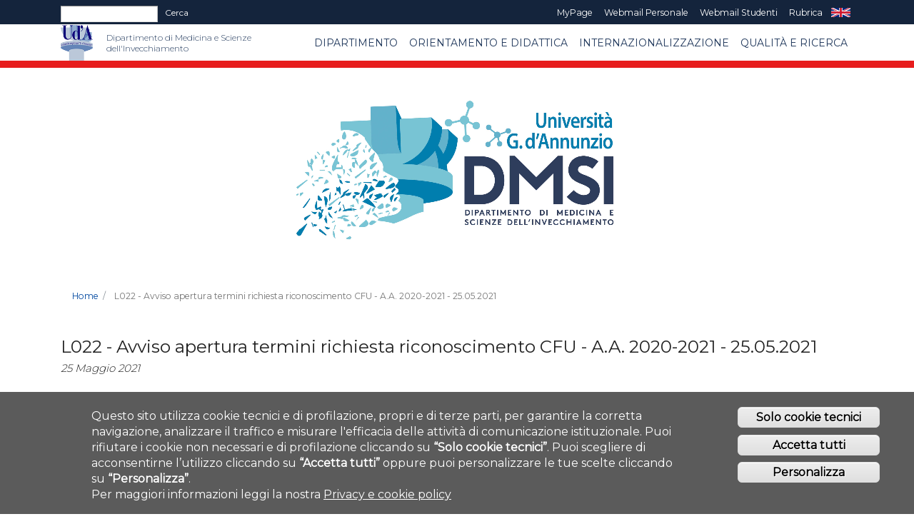

--- FILE ---
content_type: text/html; charset=utf-8
request_url: https://www.dmsi.unich.it/avvisi/l022-avviso-apertura-termini-richiesta-riconoscimento-cfu-aa-2020-2021-25052021
body_size: 9983
content:
<!DOCTYPE html>
<html lang="it" dir="ltr" prefix="content: http://purl.org/rss/1.0/modules/content/ dc: http://purl.org/dc/terms/ foaf: http://xmlns.com/foaf/0.1/ og: http://ogp.me/ns# rdfs: http://www.w3.org/2000/01/rdf-schema# sioc: http://rdfs.org/sioc/ns# sioct: http://rdfs.org/sioc/types# skos: http://www.w3.org/2004/02/skos/core# xsd: http://www.w3.org/2001/XMLSchema#">
<head>
  <meta http-equiv="Content-Type" content="text/html; charset=utf-8" />
<meta name="Generator" content="Drupal 7 (http://drupal.org)" />
<link rel="canonical" href="/avvisi/l022-avviso-apertura-termini-richiesta-riconoscimento-cfu-aa-2020-2021-25052021" />
<link rel="shortlink" href="/node/7779" />
<link rel="shortcut icon" href="https://www.dmsi.unich.it/sites/st08/files/unich.ico" type="image/vnd.microsoft.icon" />
<meta name="viewport" content="width=device-width, initial-scale=1, maximum-scale=2, minimum-scale=1, user-scalable=yes" />
<meta content="IE=edge" http-equiv="X-UA-Compatible" />
<link href="sites/all/themes/unichfed_new/apple-icons/apple-touch-icon-precomposed.png" rel="apple-touch-icon-precomposed" />
  <title>L022 - Avviso apertura termini richiesta riconoscimento CFU - A.A. 2020-2021 - 25.05.2021 | Dipartimento di Medicina e Scienzedell'Invecchiamento</title>  

  
<script type="text/javascript">
  var _paq = window._paq = window._paq || [];
  /* tracker methods like "setCustomDimension" should be called before "trackPageView" */
  _paq.push(['trackPageView']);
  _paq.push(['enableLinkTracking']);
  (function() {
    var u="https://ingestion.webanalytics.italia.it/";
    _paq.push(['setTrackerUrl', u+'matomo.php']);
    _paq.push(['setSiteId', 'VQ0QB8d3dY']);
    var d=document, g=d.createElement('script'), s=d.getElementsByTagName('script')[0];
    g.type='text/javascript'; g.async=true; g.src=u+'matomo.js'; s.parentNode.insertBefore(g,s);
  })();
</script>
<!-- End Matomo Code -->

  
  <link type="text/css" rel="stylesheet" href="https://www.dmsi.unich.it/sites/st08/files/css/css_rEI_5cK_B9hB4So2yZUtr5weuEV3heuAllCDE6XsIkI.css" media="all" />
<link type="text/css" rel="stylesheet" href="https://www.dmsi.unich.it/sites/st08/files/css/css_-TNq6F6EH1K3WcBMUMQP90OkyCq0Lyv1YnyoEj3kxiU.css" media="screen" />
<style type="text/css" media="print">
<!--/*--><![CDATA[/*><!--*/
#sb-container{position:relative;}#sb-overlay{display:none;}#sb-wrapper{position:relative;top:0;left:0;}#sb-loading{display:none;}

/*]]>*/-->
</style>
<link type="text/css" rel="stylesheet" href="https://www.dmsi.unich.it/sites/st08/files/css/css_1-VQ97Lt0mVakZ8DAOBwIwkM0BCCy0AQwC6-vcbhWRM.css" media="all" />
<link type="text/css" rel="stylesheet" href="https://www.dmsi.unich.it/sites/st08/files/css/css_An92uDSW1MSxepQqH7I95oqID3kZvgVIseEPYDGiDaI.css" media="all" />
<link type="text/css" rel="stylesheet" href="https://static.cineca.it/gf/css?family=Source+Sans+Pro:300,400,600,700,300italic,400italic%27" media="all" />
<link type="text/css" rel="stylesheet" href="https://static.cineca.it/gf/css?family=Noticia+Text" media="all" />
<link type="text/css" rel="stylesheet" href="https://static.cineca.it/gf/css?family=Montserrat:300,400" media="all" />
<link type="text/css" rel="stylesheet" href="https://static.cineca.it/gf/css?family=Playfair+Display:400,700" media="all" />
<link type="text/css" rel="stylesheet" href="https://www.dmsi.unich.it/sites/st08/files/css/css_1QB6UIEGNeYXuA5762CjhiKCmDXacBp7uo7uiT4Mxew.css" media="all" />
<link type="text/css" rel="stylesheet" href="https://www.dmsi.unich.it/sites/st08/files/css/css_s8w9slB5ohBigiXK-I_aQOsdI3xdVuqbgOdBmUWW_HM.css" media="all" />
<link type="text/css" rel="stylesheet" href="https://www.dmsi.unich.it/sites/st08/files/css/css_Dt9tJ_jdC_K9aFoGMwg32imGIx2UYDURlTVOOUOjILE.css" media="all" />

<!--[if IE 8]>
<link type="text/css" rel="stylesheet" href="https://www.dmsi.unich.it/sites/all/themes/unichfed_new/css/ie8.css?t4u52f" media="all" />
<![endif]-->

<!--[if (lt IE 9)&(!IEMobile)]>
<link type="text/css" rel="stylesheet" href="https://www.dmsi.unich.it/sites/st08/files/css/css_k2tsfTNDJ7vEGDfEC9EOqKDzEUXwfd9VL9aY4keD1I8.css" media="all" />
<![endif]-->

<!--[if gte IE 9]><!-->
<link type="text/css" rel="stylesheet" href="https://www.dmsi.unich.it/sites/st08/files/css/css_73bSUhYXLoX8kaR6DtwqesSG2AA-RxmFZti7IrCmnT4.css" media="all" />
<!--<![endif]-->
  <script type="text/javascript" src="https://www.dmsi.unich.it/sites/st08/files/js/js_SpsbGevt138RUBMI0dlg_tpDu1PD7Fsq7qWwCCaMvSg.js"></script>
<script type="text/javascript" src="https://www.dmsi.unich.it/sites/st08/files/js/js_o4RkyGYtYE3ezXH_QobcFV0-Q7PzppD78T4Ri5Ix4Fo.js"></script>
<script type="text/javascript">
<!--//--><![CDATA[//><!--
document.createElement( "picture" );
//--><!]]>
</script>
<script type="text/javascript" src="https://www.dmsi.unich.it/sites/st08/files/js/js_P2T2JE4irTj8VyEcZxtIr-d1iVk7N-l5SckPMnZQunU.js"></script>
<script type="text/javascript" src="https://www.dmsi.unich.it/sites/st08/files/js/js_zy8RTkYkiS5aBNS9fwIeBjYIrDcOp2y-Vd_8SDVV1zg.js"></script>
<script type="text/javascript" src="https://www.dmsi.unich.it/sites/st08/files/js/js_24Wlgb_PlJ8e0fcVAL2RyozQ9IXmVaAXFZr3c2fyy1k.js"></script>
<script type="text/javascript" src="https://www.dmsi.unich.it/sites/st08/files/js/js_uwrfBOJCFVq42muTMjrq2bD-RUh8NNq_fZRTb6dsNb4.js"></script>
<script type="text/javascript">
<!--//--><![CDATA[//><!--

          Shadowbox.path = "/sites/all/libraries/shadowbox/";
        
//--><!]]>
</script>
<script type="text/javascript">
<!--//--><![CDATA[//><!--
jQuery.extend(Drupal.settings, {"basePath":"\/","pathPrefix":"","ajaxPageState":{"theme":"unichfed_new","theme_token":"wOuPgF5h1VBX0whQSNc8afXZ-86Tn6VOhPHoof3o4ds","js":{"sites\/all\/modules\/contrib\/picture\/picturefill2\/picturefill.min.js":1,"sites\/all\/modules\/contrib\/picture\/picture.min.js":1,"0":1,"sites\/all\/modules\/contrib\/eu_cookie_compliance\/js\/eu_cookie_compliance.js":1,"sites\/all\/modules\/contrib\/euccx\/js\/euccx.js":1,"sites\/all\/modules\/contrib\/jquery_update\/replace\/jquery\/1.7\/jquery.min.js":1,"misc\/jquery-extend-3.4.0.js":1,"misc\/jquery-html-prefilter-3.5.0-backport.js":1,"misc\/jquery.once.js":1,"misc\/drupal.js":1,"sites\/all\/libraries\/fitvids\/jquery.fitvids.js":1,"sites\/all\/libraries\/shadowbox\/shadowbox.js":1,"sites\/all\/modules\/contrib\/shadowbox\/shadowbox_auto.js":1,"sites\/all\/modules\/contrib\/jquery_update\/replace\/ui\/external\/jquery.cookie.js":1,"1":1,"sites\/all\/modules\/contrib\/fitvids\/fitvids.js":1,"sites\/all\/modules\/contrib\/google_cse\/google_cse.js":1,"sites\/all\/modules\/contrib\/extlink\/extlink.js":1,"public:\/\/languages\/it_28d540r7rpi2cwT97wMuH6yYZRfM0IEASlfuGUvnVbU.js":1,"sites\/all\/modules\/contrib\/files_undo_remove\/files_undo_remove.js":1,"sites\/all\/libraries\/modernizr\/modernizr.js":1,"sites\/all\/themes\/unich\/js\/unich.js":1,"sites\/all\/themes\/unichfed_new\/js\/paragrafo.js":1,"sites\/all\/themes\/unichfed_new\/js\/unichfed_new.js":1,"sites\/all\/themes\/unichfed_new\/js\/personal_accordion.js":1,"sites\/all\/themes\/omega\/omega\/js\/jquery.formalize.js":1,"sites\/all\/themes\/omega\/omega\/js\/omega-mediaqueries.js":1,"sites\/all\/themes\/omega\/omega\/js\/omega-equalheights.js":1,"2":1},"css":{"modules\/system\/system.base.css":1,"modules\/system\/system.messages.css":1,"sites\/all\/libraries\/shadowbox\/shadowbox.css":1,"0":1,"sites\/all\/modules\/contrib\/date\/date_api\/date.css":1,"sites\/all\/modules\/contrib\/date\/date_popup\/themes\/datepicker.1.7.css":1,"sites\/all\/modules\/contrib\/date\/date_repeat_field\/date_repeat_field.css":1,"modules\/field\/theme\/field.css":1,"sites\/all\/modules\/contrib\/fitvids\/fitvids.css":1,"sites\/all\/modules\/contrib\/google_cse\/google_cse.css":1,"modules\/node\/node.css":1,"sites\/all\/modules\/contrib\/picture\/picture_wysiwyg.css":1,"modules\/search\/search.css":1,"modules\/user\/user.css":1,"sites\/all\/modules\/contrib\/extlink\/extlink.css":1,"sites\/all\/modules\/contrib\/views\/css\/views.css":1,"sites\/all\/modules\/contrib\/ctools\/css\/ctools.css":1,"sites\/all\/modules\/contrib\/files_undo_remove\/files_undo_remove.css":1,"sites\/all\/modules\/contrib\/eu_cookie_compliance\/css\/eu_cookie_compliance.css":1,"sites\/all\/modules\/contrib\/field_collection\/field_collection.theme.css":1,"https:\/\/static.cineca.it\/gf\/css?family=Source+Sans+Pro:300,400,600,700,300italic,400italic%27":1,"https:\/\/static.cineca.it\/gf\/css?family=Noticia+Text":1,"https:\/\/static.cineca.it\/gf\/css?family=Montserrat:300,400":1,"https:\/\/static.cineca.it\/gf\/css?family=Playfair+Display:400,700":1,"sites\/all\/themes\/unichfed_new\/css\/fontawesome\/css\/all.css":1,"sites\/all\/themes\/unichfed_new\/css\/home\/LineIcons.min.css":1,"sites\/all\/themes\/unichfed_new\/css\/home\/bootstrap.min.css":1,"sites\/all\/themes\/unichfed_new\/css\/home\/themify-icons.css":1,"sites\/all\/themes\/unichfed_new\/css\/home\/owl.carousel.min.css":1,"sites\/all\/themes\/unichfed_new\/css\/home\/style.css":1,"sites\/all\/themes\/unichfed_new\/css\/grid\/alpha_fluid\/normal\/alpha-default-wide-12.css":1,"sites\/all\/themes\/unichfed_new\/css\/unichfed_new-alpha-default.css":1,"sites\/all\/themes\/unichfed_new\/css\/home\/icons.css":1,"public:\/\/ctools\/css\/6d4739e8885660c8ba410d6c938d0f38.css":1,"sites\/all\/themes\/unichfed_new\/css\/color.css":1,"sites\/all\/themes\/unichfed_new\/css\/eu_cookie.css":1,"sites\/all\/themes\/omega\/alpha\/css\/alpha-reset.css":1,"sites\/all\/themes\/omega\/alpha\/css\/alpha-alpha.css":1,"sites\/all\/themes\/omega\/omega\/css\/formalize.css":1,"sites\/all\/themes\/unichfed_new\/css\/unich-menu.css":1,"sites\/all\/themes\/unichfed_new\/css\/unich-visuals.css":1,"sites\/all\/themes\/unichfed_new\/css\/unich-branding.css":1,"sites\/all\/themes\/unichfed_new\/css\/unich-forms.css":1,"sites\/all\/themes\/unichfed_new\/css\/unich-text.css":1,"sites\/all\/themes\/unich\/css\/eu_cookie.css":1,"sites\/all\/themes\/unichfed_new\/css\/ie8.css":1,"ie::fluid::sites\/all\/themes\/unich\/css\/unich-alpha-default.css":1,"ie::fluid::sites\/all\/themes\/omega\/alpha\/css\/grid\/alpha_default\/fluid\/alpha-default-fluid-12.css":1,"ie::fluid::sites\/all\/themes\/omega\/alpha\/css\/grid\/alpha_default\/fluid\/alpha-default-fluid-24.css":1,"fluid::sites\/all\/themes\/unich\/css\/unich-alpha-default.css":1,"sites\/all\/themes\/omega\/alpha\/css\/grid\/alpha_default\/fluid\/alpha-default-fluid-12.css":1,"sites\/all\/themes\/omega\/alpha\/css\/grid\/alpha_default\/fluid\/alpha-default-fluid-24.css":1}},"googleCSE":{"cx":"006322973793508197620:ftxt3k5e028","language":"it","resultsWidth":1200,"domain":"www.google.com","showWaterMark":0},"modernizrPath":false,"modernizrServerside":false,"shadowbox":{"animate":1,"animateFade":1,"animSequence":"sync","auto_enable_all_images":0,"auto_gallery":1,"autoplayMovies":true,"continuous":0,"counterLimit":"10","counterType":"default","displayCounter":1,"displayNav":1,"enableKeys":1,"fadeDuration":"0.35","handleOversize":"resize","handleUnsupported":"link","initialHeight":160,"initialWidth":320,"language":"it","modal":false,"overlayColor":"#000","overlayOpacity":"0.85","resizeDuration":"0.35","showMovieControls":1,"slideshowDelay":"0","viewportPadding":20,"useSizzle":0},"eu_cookie_compliance":{"cookie_policy_version":"1.0.0","popup_enabled":1,"popup_agreed_enabled":0,"popup_hide_agreed":1,"popup_clicking_confirmation":0,"popup_scrolling_confirmation":0,"popup_html_info":"\u003Cdiv\u003E  \n  \u003Cdiv class =\u0022popup-content info\u0022\u003E\n    \u003Cdiv id=\u0022popup-text\u0022\u003E\n      \u003Cdiv class=\u0022bannercookie\u0022\u003E\n\u003Cdiv aria-label=\u0022informativa breve dei cookie\u0022 role=\u0022region\u0022\u003E\n\u003Cp\u003EQuesto sito utilizza cookie tecnici e di profilazione, propri e di terze parti, per garantire la corretta navigazione, analizzare il traffico e misurare l\u0027efficacia delle attivit\u00e0 di comunicazione istituzionale.\u003C\/p\u003E\n\u003Cp\u003EPuoi rifiutare i cookie non necessari e di profilazione cliccando su \u003Cstrong\u003E\u201cSolo cookie tecnici\u201d\u003C\/strong\u003E.\u003C\/p\u003E\n\u003Cp\u003EPuoi scegliere di acconsentirne l\u2019utilizzo cliccando su \u003Cstrong\u003E\u201cAccetta tutti\u201d\u003C\/strong\u003E oppure puoi personalizzare le tue scelte cliccando su \u003Cstrong\u003E\u201cPersonalizza\u201d\u003C\/strong\u003E.\u003C\/p\u003E\n\u003C\/div\u003E\n\u003Cdiv aria-label=\u0022privacy e cookie policy\u0022 role=\u0022region\u0022\u003E\n\u003Cp\u003EPer maggiori informazioni leggi la nostra \u003Ca href=\u0022https:\/\/www.unich.it\/privacy\u0022 target=\u0022_blank\u0022\u003EPrivacy e cookie policy\u003C\/a\u003E\u003C\/p\u003E\n\u003C\/div\u003E\n\u003C\/div\u003E\n    \u003C\/div\u003E\n    \u003Cdiv id=\u0022popup-buttons\u0022\u003E        \n        \n      \u003Cbutton type=\u0022button\u0022 class=\u0022decline-button eu-cookie-compliance-default-button\u0022 \u003ESolo cookie tecnici\u003C\/button\u003E                \n      \u003Cbutton type=\u0022button\u0022 class=\u0022agree-button eu-cookie-compliance-default-button\u0022\u003EAccetta tutti\u003C\/button\u003E\n              \u003Cbutton type=\u0022button\u0022 class=\u0022find-more-button eu-cookie-compliance-more-button euccx-disable-all disagree-button eu-cookie-compliance-default-button\u0022\u003EPersonalizza\u003C\/button\u003E\n          \u003C\/div\u003E\n  \u003C\/div\u003E\n\u003C\/div\u003E","use_mobile_message":false,"mobile_popup_html_info":"  \n\u003Cdiv\u003E  \n  \u003Cdiv class =\u0022popup-content info\u0022\u003E\n    \u003Cdiv id=\u0022popup-text\u0022\u003E\n          \u003C\/div\u003E\n    \u003Cdiv id=\u0022popup-buttons\u0022\u003E        \n        \n      \u003Cbutton type=\u0022button\u0022 class=\u0022decline-button eu-cookie-compliance-default-button\u0022 \u003ESolo cookie tecnici\u003C\/button\u003E                \n      \u003Cbutton type=\u0022button\u0022 class=\u0022agree-button eu-cookie-compliance-default-button\u0022\u003EAccetta tutti\u003C\/button\u003E\n              \u003Cbutton type=\u0022button\u0022 class=\u0022find-more-button eu-cookie-compliance-more-button euccx-disable-all disagree-button eu-cookie-compliance-default-button\u0022\u003EPersonalizza\u003C\/button\u003E\n          \u003C\/div\u003E\n  \u003C\/div\u003E\n\u003C\/div\u003E\n","mobile_breakpoint":"768","popup_html_agreed":"\u003Cdiv\u003E\n  \u003Cdiv class=\u0022popup-content agreed\u0022\u003E\n    \u003Cdiv id=\u0022popup-text\u0022\u003E\n      \u003Cdiv id=\u0022popup-text\u0022\u003EGrazie per aver accettato i cookie\n\u003Cp\u003E\u00c8 ora possibile nascondere questo messaggio o saperne di pi\u00f9 sui cookie.\u003C\/p\u003E\n\u003C\/div\u003E\n\u003Cp\u003E\u00a0\u003C\/p\u003E\n    \u003C\/div\u003E\n    \u003Cdiv id=\u0022popup-buttons\u0022\u003E\n      \u003Cbutton type=\u0022button\u0022 class=\u0022hide-popup-button eu-cookie-compliance-hide-button\u0022\u003ENascondi\u003C\/button\u003E\n              \u003Cbutton type=\u0022button\u0022 class=\u0022find-more-button eu-cookie-compliance-more-button-thank-you\u0022 \u003EMaggiori informazioni\u003C\/button\u003E\n          \u003C\/div\u003E\n  \u003C\/div\u003E\n\u003C\/div\u003E","popup_use_bare_css":false,"popup_height":"auto","popup_width":"100%","popup_delay":1000,"popup_link":"\/cookiesettings","popup_link_new_window":1,"popup_position":null,"fixed_top_position":1,"popup_language":"it","store_consent":false,"better_support_for_screen_readers":0,"reload_page":0,"domain":"","domain_all_sites":0,"popup_eu_only_js":0,"cookie_lifetime":"100","cookie_session":false,"disagree_do_not_show_popup":0,"method":"default","allowed_cookies":"","withdraw_markup":"\u003Cbutton type=\u0022button\u0022 class=\u0022eu-cookie-withdraw-tab\u0022\u003EPrivacy settings\u003C\/button\u003E\n\u003Cdiv class=\u0022eu-cookie-withdraw-banner\u0022\u003E\n  \u003Cdiv class=\u0022popup-content info\u0022\u003E\n    \u003Cdiv id=\u0022popup-text\u0022\u003E\n      \u003Cp\u003E\u0026lt;h2\u0026gt;We use cookies on this site to enhance your user experience\u0026lt;\/h2\u0026gt;\u0026lt;p\u0026gt;You have given your consent for us to set cookies.\u0026lt;\/p\u0026gt;\u003C\/p\u003E\n    \u003C\/div\u003E\n    \u003Cdiv id=\u0022popup-buttons\u0022\u003E\n      \u003Cbutton type=\u0022button\u0022 class=\u0022eu-cookie-withdraw-button\u0022\u003EWithdraw consent\u003C\/button\u003E\n    \u003C\/div\u003E\n  \u003C\/div\u003E\n\u003C\/div\u003E\n","withdraw_enabled":false,"withdraw_button_on_info_popup":0,"cookie_categories":[],"cookie_categories_details":[],"enable_save_preferences_button":1,"cookie_name":"","cookie_value_disagreed":"0","cookie_value_agreed_show_thank_you":"1","cookie_value_agreed":"2","containing_element":"body","automatic_cookies_removal":1},"fitvids":{"custom_domains":[],"selectors":["body"],"simplifymarkup":true},"extlink":{"extTarget":"_blank","extClass":0,"extLabel":"(link is external)","extImgClass":0,"extIconPlacement":"append","extSubdomains":1,"extExclude":"","extInclude":"","extCssExclude":"","extCssExplicit":"","extAlert":0,"extAlertText":"This link will take you to an external web site. We are not responsible for their content.","mailtoClass":"mailto","mailtoLabel":"(link sends e-mail)"},"urlIsAjaxTrusted":{"\/avvisi\/l022-avviso-apertura-termini-richiesta-riconoscimento-cfu-aa-2020-2021-25052021":true},"euccx":{"plugins":[],"unticked":1,"dab":1},"omega":{"layouts":{"primary":"fluid","order":["fluid"],"queries":{"fluid":"all and (min-width: 980px) and (min-device-width: 980px), all and (max-device-width: 1024px) and (min-width: 1024px) and (orientation:landscape)"}}}});
//--><!]]>
</script>
</head>
<body  class="html not-front not-logged-in page-node page-node- page-node-7779 node-type-avviso pagina-base context-avvisi" data-spy="scroll" data-target="#navbar" data-offset="30">
 <!-- <div id="skip-link">
    <a href="#main-content" class="element-invisible element-focusable">Salta al contenuto principale</a>
  </div>-->
  <div class="region region-page-top" id="region-page-top">
  <div class="region-inner region-page-top-inner">
      </div>
</div>  
<div class="page clearfix" id="page">
    
            		
		<div class="nav-menu-top">
		    <div class="container">
		    		<div class="row">
		    			<div class="col-md-12">
		    				<nav class="navbar navbar-expand-md navbar-light">
		    				 		
		    				 		<div class="flex-grow-1">
		    				 		    				    				 		    		<form class="google-cse" action="/avvisi/l022-avviso-apertura-termini-richiesta-riconoscimento-cfu-aa-2020-2021-25052021" method="post" id="search-block-form--2" accept-charset="UTF-8"><div><div class="container-inline">
      <p class="element-invisible">Form di ricerca</p>
    <div class="form-item form-type-textfield form-item-search-block-form">
  <label class="element-invisible" for="edit-search-block-form--4">Cerca </label>
 <input title="Inserisci i termini da cercare." type="text" id="edit-search-block-form--4" name="search_block_form" value="" size="15" maxlength="128" class="form-text" />
</div>
<div class="form-actions form-wrapper" id="edit-actions--2"><input type="submit" id="edit-submit--2" name="op" value="Cerca" class="form-submit" /></div><input type="hidden" name="form_build_id" value="form-mOpO6D2h3E6MmjZxokd51qx-5fzn1VT883dMKONWORI" />
<input type="hidden" name="form_id" value="search_block_form" />
</div>
</div></form>		    				 								    				 		</div>
		    				 		
		    				 				    				 		
		    				 		<button class="navbar-toggler" type="button" data-toggle="collapse" data-target="#navbarCollapse" aria-controls="navbar" aria-expanded="false" aria-label="Toggle navigation"> <span class="ti-more-alt"></span> </button>
		    				 		
		    				    <div class="collapse navbar-collapse w-90 flex-md-column" id="navbarCollapse">
		    				        <ul class="navbar-nav ml-auto">
		    				            
		    				            		    				            
		    				            		    				            		    					            <li class="nav-item leaf text-right">
		    					              <a href="http://www.unich.it/node/7208" class="nav-link py-1 text-white" title="MyPage">MyPage</a>		    					            </li>
		    				            		    				            		    					            <li class="nav-item leaf text-right">
		    					              <a href="http://webmail.unich.it/horde/imp/" class="nav-link py-1 text-white" title="Webmail Personale">Webmail Personale</a>		    					            </li>
		    				            		    				            		    					            <li class="nav-item leaf text-right">
		    					              <a href="https://mail.studenti.unich.it/" class="nav-link py-1 text-white" title="Webmail Studenti">Webmail Studenti</a>		    					            </li>
		    				            		    				            		    					            <li class="nav-item leaf text-right">
		    					              <a href="http://www.unich.it/rubrica" class="nav-link py-1 text-white" title="Rubrica">Rubrica</a>		    					            </li>
		    				            		    				            		    					            <li class="nav-item leaf text-right">
		    					              <a href="https://en.unich.it" class="nav-link py-1 text-white" title="EN">EN</a>		    					            </li>
		    				            		    				            
		    				            
		    				            
		    				        </ul>
		    				       
		    				    </div>
		    				</nav>
		    			</div>
		    		</div>
		    	</div>
		    	
		</div>
		
		<div class="nav-menu">
		    
		    	<div class="container">	
		        <div class="row">
		            <div class="col-md-12">
		                <nav class="navbar navbar-light navbar-expand-lg">
		                    
		                    <a class="navbar-brand mr-1" href="https://www.unich.it/">
		                    	<img src="/sites/all/themes/unichfed_new/images/logo.png" height="50" alt="logo UdA">
		                    </a> 
		                    <a class="navbar-brand" href="/"> 	
		                    	<img src="https://www.dmsi.unich.it/sites/all/themes/unichfed_new/logo.png" height="60" class="mb-1" alt="logo Dipartimento">
		                    	<span class="navbar-text ml-2 d-lg-block d-none noimg">Dipartimento di Medicina e Scienze<br />dell'Invecchiamento</span>
		                    </a> 
		                    
		                    <button class="navbar-toggler" type="button" data-toggle="collapse" data-target="#navbar" aria-controls="navbar" aria-expanded="false" aria-label="Toggle navigation"> <span class="navbar-toggler-icon"></span> </button>
		                    
		                    <div class="collapse navbar-collapse text-center" id="navbar">
		                        <ul class="navbar-nav ml-auto my-lg-0 my-sm-3">
		                        		 
		                        				                        		
		                        					<!--se il link non è disattivato	-->
		                        					 
		                        		            
		                        				                        		
		                        					<!--se il link non è disattivato	-->
		                        							      
		                        		            		                        		            
		                        		            
		                        		                  <li class="nav-item text-right">
		                        		                    <a href="/dipartimento" class="nav-link text-white" aria-haspopup="1" aria-expanded="1">Dipartimento</a>		                        		                     <!-- <div class="container-fluid drop-menu hidden-xs dropdown-menu" aria-labelledby="navbarDropdownMenuLink">
		                        		                          		                        		                            <a href="/dipartimento/biblioteca" class="dropdown-item nav-link">Biblioteca</a>		                        		                          		                        		                            <a href="/dipartimento/laboratori" class="dropdown-item nav-link">Laboratori</a>		                        		                          		                        		                            <a href="/dipartimento/tutti-gli-avvisi" class="dropdown-item nav-link">Tutti gli Avvisi</a>		                        		                          		                        		                            <a href="/dipartimento/giunta-di-dipartimento" class="dropdown-item nav-link">Giunta di Dipartimento</a>		                        		                          		                        		                            <a href="/dipartimento/regolamento-del-dipartimento" class="dropdown-item nav-link">Regolamento del Dipartimento</a>		                        		                          		                        		                            <a href="/dipartimento/sezioni" class="dropdown-item nav-link">Sezioni</a>		                        		                          		                        		                            <a href="/dipartimento/verbali" class="dropdown-item nav-link">Verbali</a>		                        		                          		                        		                      </div>-->
		                        		                  </li>
		                        		                  
		                        		            		                        		       
		                        		            
		                        				                        		
		                        					<!--se il link non è disattivato	-->
		                        							      
		                        		            		                        		            
		                        		                  <li class="nav-item text-right">
		                        		                    <a href="/orientamento-e-didattica" class="nav-link text-white">Orientamento e Didattica</a>		                        		                  </li>
		                        		                  
		                        		            		                        		       
		                        		            
		                        				                        		
		                        					<!--se il link non è disattivato	-->
		                        					 
		                        		            
		                        				                        		
		                        					<!--se il link non è disattivato	-->
		                        							      
		                        		            		                        		            
		                        		            
		                        		                  <li class="nav-item text-right">
		                        		                    <a href="/internazionalizzazione" class="nav-link text-white" aria-haspopup="1" aria-expanded="1">Internazionalizzazione</a>		                        		                     <!-- <div class="container-fluid drop-menu hidden-xs dropdown-menu" aria-labelledby="navbarDropdownMenuLink">
		                        		                          		                        		                            <a href="/internazionalizzazione/studiare-allestero" class="dropdown-item nav-link">Studiare all&#039;estero</a>		                        		                          		                        		                            <a href="/internazionalizzazione/studia-nei-corsi-offerti-dal-dmsi" class="dropdown-item nav-link">Studia nei corsi offerti dal DMSI</a>		                        		                          		                        		                            <a href="/internazionalizzazione/visting-professors-e-mobilita-di-staff" class="dropdown-item nav-link">Visting professors e mobilità di STAFF</a>		                        		                          		                        		                            <a href="/internazionalizzazione/progetti-internazionali-finanziati" class="dropdown-item nav-link">Progetti internazionali finanziati</a>		                        		                          		                        		                      </div>-->
		                        		                  </li>
		                        		                  
		                        		            		                        		       
		                        		            
		                        				                        		
		                        					<!--se il link non è disattivato	-->
		                        					 
		                        		            
		                        				                        		
		                        					<!--se il link non è disattivato	-->
		                        							      
		                        		            		                        		            
		                        		                  <li class="nav-item text-right">
		                        		                    <a href="/qualita-e-ricerca" class="nav-link text-white">Qualità e Ricerca</a>		                        		                  </li>
		                        		                  
		                        		            		                        		       
		                        		            
		                        				                        		
		                        					<!--se il link non è disattivato	-->
		                        					 
		                        		            
		                        				                        		
		                        					<!--se il link non è disattivato	-->
		                        					 
		                        		            
		                        				                        		
		                        					<!--se il link non è disattivato	-->
		                        					 
		                        		            
		                        				                        		
		                        					<!--se il link non è disattivato	-->
		                        					 
		                        		            
		                        				                    
		                        </ul>
		                    </div>
		                </nav>
		            </div>
		        </div>
		        
		        
		        
		    </div>
		</div>
    
    
      <section id="section-content" class="section section-content">
  <div id="zone-preface-wrapper" class="zone-wrapper zone-preface-wrapper clearfix">  
  <div id="zone-preface" class="zone zone-preface clearfix container-12">
    <div class="block block-views block-fields-blocks-block-1 block-views-fields-blocks-block-1 odd block-without-title" id="block-views-fields-blocks-block-1">
  <div class="block-inner clearfix">
                
    <div class="content clearfix">
      <div class="view view-fields-blocks view-id-fields_blocks view-display-id-block_1 fotogallery view-dom-id-39cebafb2a7cc6fe53f214f2f59c138e">
        
  
  
      <div class="view-content">
        <div class="views-row views-row-1 views-row-odd views-row-first views-row-last">
      
  <div class="views-field views-field-field-testata">        <div class="field-content"><div class="view view-immagine-testata view-id-immagine_testata view-display-id-block_1 view-dom-id-3642c08fa21db6b36c48cff952508476">
        
  
  
      <div class="view-content">
        <div>
    <section class="header6"  style="height: 300px; background-image: url(https://www.dmsi.unich.it/sites/st08/files/1500_x_300.png); background-size: cover; background-position: center center;">
    <div class="container">
        <div class="row justify-content-md-center">
            <div class="mbr-white col-md-10">								
 						</div>
		    </div>
		</div>
</section>  </div>
    </div>
  
  
  
  
  
  
</div></div>  </div>  </div>
    </div>
  
  
  
  
  
  
</div>    </div>
  </div>
</div>

  </div>
</div><div id="zone-header-wrapper" class="zone-wrapper zone-header-wrapper clearfix">  
  <div id="zone-header" class="zone zone-header clearfix container container-12">
    <div class="grid-12 region region-preface-third" id="region-preface-third">
  <div class="region-inner region-preface-third-inner">
    <div class="block block-delta-blocks block-breadcrumb block-delta-blocks-breadcrumb odd block-without-title" id="block-delta-blocks-breadcrumb">
  <div class="block-inner clearfix">
                
    <div class="content clearfix">
      <div id="breadcrumb" class="clearfix"><ul class="breadcrumb"><li class="depth-1 odd first"><a href="/">Home</a></li><li class="depth-2 even last">L022 - Avviso apertura termini richiesta riconoscimento CFU - A.A. 2020-2021 - 25.05.2021</li></ul></div>    </div>
  </div>
</div>
  </div>
</div>  </div>
</div><div id="zone-content-wrapper" class="zone-wrapper zone-content-wrapper clearfix container">  
  <div id="zone-content" class="zone zone-content clearfix container-12">    
        
        <div class="grid-12 region region-content" id="region-content">
  <div class="region-inner region-content-inner">
    <a id="main-content"></a>
                        <div class="block block-system block-main block-system-main odd block-without-title" id="block-system-main">
  <div class="block-inner clearfix">
                
    <div class="content clearfix">
      <div  about="/avvisi/l022-avviso-apertura-termini-richiesta-riconoscimento-cfu-aa-2020-2021-25052021" typeof="sioc:Item foaf:Document" id="node-avviso-7779" class="ds-1col node node-avviso node-promoted node-sticky view-mode-full node-published author-emanuela odd clearfix clearfix">

  
  <div class="field field-name-title field-type-ds field-label-hidden"><div class="field-items"><div class="field-item even" property="dc:title"><h2>L022 - Avviso apertura termini richiesta riconoscimento CFU - A.A. 2020-2021 - 25.05.2021</h2></div></div></div><div class="data-news text-left field field-name-field-data field-type-datetime field-label-hidden" ><div ><div class="odd" ><span class="date-display-single" property="dc:date" datatype="xsd:dateTime" content="2021-05-25T00:00:00+02:00">25 Maggio 2021</span></div></div></div><div class="field-collection-container clearfix"><div class="field field-name-field-paragrafo field-type-field-collection field-label-hidden"><div class="field-items"><div class="field-item even"><div class="field-collection-view clearfix view-mode-full field-collection-view-final"><div  about="/field-collection/field-paragrafo/12546" typeof="" class="ds-1col entity entity-field-collection-item field-collection-item-field-paragrafo  view-mode-full clearfix">

  
  <div class="field field-name-field-allegati-file field-type-file field-label-hidden"><div class="field-items"><div class="field-item even"><span class="file"><img class="file-icon" alt="PDF icon" title="application/pdf" src="/modules/file/icons/application-pdf.png" /> <a href="https://www.dmsi.unich.it/sites/st08/files/l022_-_avviso_apertura_termini_richiesta_riconoscimento_cfu_-_a.a._2020-2021_-_25.05.2021.pdf" type="application/pdf; length=123741">l022_-_avviso_apertura_termini_richiesta_riconoscimento_cfu_-_a.a._2020-2021_-_25.05.2021.pdf</a></span></div></div></div></div>

</div></div></div></div></div></div>

    </div>
  </div>
</div>
      </div>
</div>  </div>
</div><div id="zone-postscript-wrapper" class="zone-wrapper zone-postscript-wrapper clearfix">  
  <div id="zone-postscript" class="zone zone-postscript clearfix container-12">
    <div class="grid-12 region region-avvisi" id="region-avvisi">
  <div class="region-inner region-avvisi-inner">
      </div>
</div>  </div>
</div></section>
      
  
  		<!--googleoff: all-->
<footer id="section-footer" class="section section-footer">
  <div class="section" id="contact">
	<div class="container">
		<div class="row text-white text-center" style="font-size: 13.008px;">

		<div class="section-title w-100">
		<h2 class="text-white">Scopri cosa vuol dire essere dell'Ud'A</h2>
		</div>
		

	  <div class="grid-4 region region-footer-first col-lg-4" id="region-footer-first">
  <div class="region-inner region-footer-first-inner">
    <div class="block block-block block-1 block-block-1 odd block-without-title" id="block-block-1">
  <div class="block-inner clearfix">
                
    <div class="content clearfix">
      <p><small>SEDE DI CHIETI</small><br /><small>Via dei Vestini,31<br />Centralino 0871.3551</small></p>
<p><small>SEDE DI PESCARA</small><br /><small>Viale Pindaro,42<br />Centralino 085.45371</small></p>
    </div>
  </div>
</div>
  </div>
</div><div class="grid-4 region region-footer-second col-lg-4" id="region-footer-second">
  <div class="region-inner region-footer-second-inner">
    <div class="block block-block block-5 block-block-5 odd block-without-title" id="block-block-5">
  <div class="block-inner clearfix">
                
    <div class="content clearfix">
      <p>email: <a href="mailto:info@unich.it">info@unich.it</a><br />PEC: <a href="mailto:ateneo@pec.unich.it">ateneo@pec.unich.it</a><br />Partita IVA 01335970693<br />Codice IPA: uni_gdch<br />CASELLA POSTALE N.18<br />66100 CHIETI (CH)</p>
<p> </p>
    </div>
  </div>
</div>
  </div>
</div><div class="grid-4 region region-footer-third col-lg-4" id="region-footer-third">
  <div class="region-inner region-footer-third-inner">
    <div class="block block-menu block-menu-social-network block-menu-menu-social-network odd block-without-title" id="block-menu-menu-social-network">
  <div class="block-inner clearfix">
                
    <div class="content clearfix">
      <ul class="menu"><li class="first leaf" id="facebook"><a href="https://www.facebook.com/universitadannunzio">Facebook</a></li>
<li class="leaf" id="twitter"><a href="http://twitter.com/univUda">Twitter</a></li>
<li class="leaf" id="youtube"><a href="http://www.youtube.com">YouTube</a></li>
<li class="last leaf" id="instagram"><a href="https://www.instagram.com/" title="Instagram">Instagram</a></li>
</ul>    </div>
  </div>
</div>
  </div>
</div><div class="grid-4 region region-footer-fourth col-lg-4" id="region-footer-fourth">
  <div class="region-inner region-footer-fourth-inner">
    <div class="block block-block block-2 block-block-2 odd block-without-title" id="block-block-2">
  <div class="block-inner clearfix">
                
    <div class="content clearfix">
      <div class="block block-block block-2 block-block-2 odd block-without-title" id="block-block-2">
<div class="block-inner clearfix">
<div class="content clearfix">
<p><strong>DIPARTIMENTO DI MEDICINA E SCIENZE DELL'INVECCHIAMENTO</strong></p>
<p>Via L. Polacchi 11-13 - 66100 Chieti</p>
<p><em>Segreteria Amministrativa del Dipartimento</em><br />Campus Universitario<br />Tel.: 0871 355 67 54<br />fax: 0871 355 67 55<br />email: <a class="mailto" href="mailto:dmsi@unich.it">dmsi@unich.it</a><br />PEC: <a class="mailto" href="mailto:dmsi@pec.unich.it">dmsi@pec.unich.it</a></p>
</div>
</div>
</div>
<p> </p>
<p> </p>
    </div>
  </div>
</div>
  </div>
</div><div class="grid-4 region region-subfooter-first col-lg-4" id="region-subfooter-first">
  <div class="region-inner region-subfooter-first-inner">
    <div class="block block-menu block-menu-footer block-menu-menu-footer odd block-without-title" id="block-menu-menu-footer">
  <div class="block-inner clearfix">
                
    <div class="content clearfix">
      <ul class="menu"><li class="first leaf"><a href="http://www.adsuch.gov.it/index.php" title="">Azienda per il Diritto agli Studi Universitari</a></li>
<li class="leaf"><a href="http://www.unidav.it/" title="">unidav.it</a></li>
<li class="leaf"><a href="http://www.fondazioneunich.it/portal/" title="">Fondazione Università G. d&#039;Annunzio</a></li>
<li class="leaf"><a href="http://www.museo.unich.it/" title="">Museo Universitario Ud&#039;A</a></li>
<li class="last leaf"><a href="http://www.unich.it/campus/strutture/altre-strutture/circolo-ricreativo-ateneo-dannunziano" title="">Circolo Ricreativo Dannunziano</a></li>
</ul>    </div>
  </div>
</div>
  </div>
</div><div class="grid-4 region region-subfooter-second col-lg-4" id="region-subfooter-second">
  <div class="region-inner region-subfooter-second-inner">
    <div class="block block-menu block-menu-trasparenza block-menu-menu-trasparenza odd block-without-title" id="block-menu-menu-trasparenza">
  <div class="block-inner clearfix">
                
    <div class="content clearfix">
      <ul class="menu"><li class="first leaf"><a href="http://www.albo-pretorio.it/albo/index.php?id_sezione=18&amp;sottodominio=unich ">Albo Pretorio Online</a></li>
<li class="leaf"><a href="http://amministrazionetrasparente.unich.it/">Amministrazione Trasparente</a></li>
<li class="leaf"><a href="https://www.unich.it/parla-con-noi">Parla con noi</a></li>
<li class="leaf"><a href="http://helpdesk.unich.it/mlf">Mettiamoci la Faccia</a></li>
<li class="leaf"><a href="http://www.unich.it/node/6511" title="">Fatturazione elettronica</a></li>
<li class="leaf"><a href="/cookiesettings">Cookie settings</a></li>
<li class="leaf"><a href="/dove-siamo">Dove siamo</a></li>
<li class="last leaf"><a href="https://www.unich.it/node/6147" title="">Mappa Campus Chieti</a></li>
</ul>    </div>
  </div>
</div>
  </div>
</div> 


		</div>
	</div>
</div>		  
  <div id="zone-footerbar" class="zone zone-footerbar clearfix container-12">
    <div class="grid-12 region region-footersecond" id="region-footersecond">
  <div class="region-inner region-footersecond-inner">
    <div class="block block-block block-4 block-block-4 odd block-without-title" id="block-block-4">
  <div class="block-inner clearfix">
                
    <div class="content clearfix">
      <p><footer class="light-bg py-3 my-0 text-center"> <br />
<p class="mb-2"><small>COPYRIGHT © 2019. ALL RIGHTS RESERVED - UNIVERSITÀ DEGLI STUDI GABRIELE D'ANNUNZIO - CHIETI/PESCARA</small></p>
<p></p></footer></p>
    </div>
  </div>
</div>
  </div>
</div>  </div>
</footer>
    

  
  
</div>




  <script type="text/javascript" src="https://www.dmsi.unich.it/sites/st08/files/js/js_7Ukqb3ierdBEL0eowfOKzTkNu-Le97OPm-UqTS5NENU.js"></script>
<script type="text/javascript">
<!--//--><![CDATA[//><!--
window.eu_cookie_compliance_cookie_name = "";
//--><!]]>
</script>
<script type="text/javascript" src="https://www.dmsi.unich.it/sites/st08/files/js/js_P2Ploucec-CsCwKmz7nCBn1OXLxHVk74Q8z7Gcq7MbU.js"></script>
  
  <!-- jQuery and Bootstrap -->
  <script src="/sites/all/themes/unichfed_new/js/home/jquery-3.2.1.min.js"></script>
  <script src="/sites/all/themes/unichfed_new/js/home/bootstrap.bundle.min.js"></script>
  <!-- Plugins JS -->
  <script src="/sites/all/themes/unichfed_new/js/home/owl.carousel.min.js"></script>
  <!-- Custom JS -->
  <script src="/sites/all/themes/unichfed_new/js/home/script.js"></script>
  
</body>
</html>


--- FILE ---
content_type: text/css
request_url: https://www.dmsi.unich.it/sites/st08/files/css/css_1QB6UIEGNeYXuA5762CjhiKCmDXacBp7uo7uiT4Mxew.css
body_size: 52531
content:
.fa,.fas,.far,.fal,.fab{-moz-osx-font-smoothing:grayscale;-webkit-font-smoothing:antialiased;display:inline-block;font-style:normal;font-variant:normal;text-rendering:auto;line-height:1;}.fa-lg{font-size:1.33333em;line-height:0.75em;vertical-align:-.0667em;}.fa-xs{font-size:.75em;}.fa-sm{font-size:.875em;}.fa-1x{font-size:1em;}.fa-2x{font-size:2em;}.fa-3x{font-size:3em;}.fa-4x{font-size:4em;}.fa-5x{font-size:5em;}.fa-6x{font-size:6em;}.fa-7x{font-size:7em;}.fa-8x{font-size:8em;}.fa-9x{font-size:9em;}.fa-10x{font-size:10em;}.fa-fw{text-align:center;width:1.25em;}.fa-ul{list-style-type:none;margin-left:2.5em;padding-left:0;}.fa-ul > li{position:relative;}.fa-li{left:-2em;position:absolute;text-align:center;width:2em;line-height:inherit;}.fa-border{border:solid 0.08em #eee;border-radius:.1em;padding:.2em .25em .15em;}.fa-pull-left{float:left;}.fa-pull-right{float:right;}.fa.fa-pull-left,.fas.fa-pull-left,.far.fa-pull-left,.fal.fa-pull-left,.fab.fa-pull-left{margin-right:.3em;}.fa.fa-pull-right,.fas.fa-pull-right,.far.fa-pull-right,.fal.fa-pull-right,.fab.fa-pull-right{margin-left:.3em;}.fa-spin{-webkit-animation:fa-spin 2s infinite linear;animation:fa-spin 2s infinite linear;}.fa-pulse{-webkit-animation:fa-spin 1s infinite steps(8);animation:fa-spin 1s infinite steps(8);}@-webkit-keyframes fa-spin{0%{-webkit-transform:rotate(0deg);transform:rotate(0deg);}100%{-webkit-transform:rotate(360deg);transform:rotate(360deg);}}@keyframes fa-spin{0%{-webkit-transform:rotate(0deg);transform:rotate(0deg);}100%{-webkit-transform:rotate(360deg);transform:rotate(360deg);}}.fa-rotate-90{-ms-filter:"progid:DXImageTransform.Microsoft.BasicImage(rotation=1)";-webkit-transform:rotate(90deg);transform:rotate(90deg);}.fa-rotate-180{-ms-filter:"progid:DXImageTransform.Microsoft.BasicImage(rotation=2)";-webkit-transform:rotate(180deg);transform:rotate(180deg);}.fa-rotate-270{-ms-filter:"progid:DXImageTransform.Microsoft.BasicImage(rotation=3)";-webkit-transform:rotate(270deg);transform:rotate(270deg);}.fa-flip-horizontal{-ms-filter:"progid:DXImageTransform.Microsoft.BasicImage(rotation=0,mirror=1)";-webkit-transform:scale(-1,1);transform:scale(-1,1);}.fa-flip-vertical{-ms-filter:"progid:DXImageTransform.Microsoft.BasicImage(rotation=2,mirror=1)";-webkit-transform:scale(1,-1);transform:scale(1,-1);}.fa-flip-horizontal.fa-flip-vertical{-ms-filter:"progid:DXImageTransform.Microsoft.BasicImage(rotation=2,mirror=1)";-webkit-transform:scale(-1,-1);transform:scale(-1,-1);}:root .fa-rotate-90,:root .fa-rotate-180,:root .fa-rotate-270,:root .fa-flip-horizontal,:root .fa-flip-vertical{-webkit-filter:none;filter:none;}.fa-stack{display:inline-block;height:2em;line-height:2em;position:relative;vertical-align:middle;width:2em;}.fa-stack-1x,.fa-stack-2x{left:0;position:absolute;text-align:center;width:100%;}.fa-stack-1x{line-height:inherit;}.fa-stack-2x{font-size:2em;}.fa-inverse{color:#fff;}.fa-500px:before{content:"\f26e";}.fa-accessible-icon:before{content:"\f368";}.fa-accusoft:before{content:"\f369";}.fa-ad:before{content:"\f641";}.fa-address-book:before{content:"\f2b9";}.fa-address-card:before{content:"\f2bb";}.fa-adjust:before{content:"\f042";}.fa-adn:before{content:"\f170";}.fa-adversal:before{content:"\f36a";}.fa-affiliatetheme:before{content:"\f36b";}.fa-air-freshener:before{content:"\f5d0";}.fa-algolia:before{content:"\f36c";}.fa-align-center:before{content:"\f037";}.fa-align-justify:before{content:"\f039";}.fa-align-left:before{content:"\f036";}.fa-align-right:before{content:"\f038";}.fa-alipay:before{content:"\f642";}.fa-allergies:before{content:"\f461";}.fa-amazon:before{content:"\f270";}.fa-amazon-pay:before{content:"\f42c";}.fa-ambulance:before{content:"\f0f9";}.fa-american-sign-language-interpreting:before{content:"\f2a3";}.fa-amilia:before{content:"\f36d";}.fa-anchor:before{content:"\f13d";}.fa-android:before{content:"\f17b";}.fa-angellist:before{content:"\f209";}.fa-angle-double-down:before{content:"\f103";}.fa-angle-double-left:before{content:"\f100";}.fa-angle-double-right:before{content:"\f101";}.fa-angle-double-up:before{content:"\f102";}.fa-angle-down:before{content:"\f107";}.fa-angle-left:before{content:"\f104";}.fa-angle-right:before{content:"\f105";}.fa-angle-up:before{content:"\f106";}.fa-angry:before{content:"\f556";}.fa-angrycreative:before{content:"\f36e";}.fa-angular:before{content:"\f420";}.fa-ankh:before{content:"\f644";}.fa-app-store:before{content:"\f36f";}.fa-app-store-ios:before{content:"\f370";}.fa-apper:before{content:"\f371";}.fa-apple:before{content:"\f179";}.fa-apple-alt:before{content:"\f5d1";}.fa-apple-pay:before{content:"\f415";}.fa-archive:before{content:"\f187";}.fa-archway:before{content:"\f557";}.fa-arrow-alt-circle-down:before{content:"\f358";}.fa-arrow-alt-circle-left:before{content:"\f359";}.fa-arrow-alt-circle-right:before{content:"\f35a";}.fa-arrow-alt-circle-up:before{content:"\f35b";}.fa-arrow-circle-down:before{content:"\f0ab";}.fa-arrow-circle-left:before{content:"\f0a8";}.fa-arrow-circle-right:before{content:"\f0a9";}.fa-arrow-circle-up:before{content:"\f0aa";}.fa-arrow-down:before{content:"\f063";}.fa-arrow-left:before{content:"\f060";}.fa-arrow-right:before{content:"\f061";}.fa-arrow-up:before{content:"\f062";}.fa-arrows-alt:before{content:"\f0b2";}.fa-arrows-alt-h:before{content:"\f337";}.fa-arrows-alt-v:before{content:"\f338";}.fa-assistive-listening-systems:before{content:"\f2a2";}.fa-asterisk:before{content:"\f069";}.fa-asymmetrik:before{content:"\f372";}.fa-at:before{content:"\f1fa";}.fa-atlas:before{content:"\f558";}.fa-atom:before{content:"\f5d2";}.fa-audible:before{content:"\f373";}.fa-audio-description:before{content:"\f29e";}.fa-autoprefixer:before{content:"\f41c";}.fa-avianex:before{content:"\f374";}.fa-aviato:before{content:"\f421";}.fa-award:before{content:"\f559";}.fa-aws:before{content:"\f375";}.fa-backspace:before{content:"\f55a";}.fa-backward:before{content:"\f04a";}.fa-balance-scale:before{content:"\f24e";}.fa-ban:before{content:"\f05e";}.fa-band-aid:before{content:"\f462";}.fa-bandcamp:before{content:"\f2d5";}.fa-barcode:before{content:"\f02a";}.fa-bars:before{content:"\f0c9";}.fa-baseball-ball:before{content:"\f433";}.fa-basketball-ball:before{content:"\f434";}.fa-bath:before{content:"\f2cd";}.fa-battery-empty:before{content:"\f244";}.fa-battery-full:before{content:"\f240";}.fa-battery-half:before{content:"\f242";}.fa-battery-quarter:before{content:"\f243";}.fa-battery-three-quarters:before{content:"\f241";}.fa-bed:before{content:"\f236";}.fa-beer:before{content:"\f0fc";}.fa-behance:before{content:"\f1b4";}.fa-behance-square:before{content:"\f1b5";}.fa-bell:before{content:"\f0f3";}.fa-bell-slash:before{content:"\f1f6";}.fa-bezier-curve:before{content:"\f55b";}.fa-bible:before{content:"\f647";}.fa-bicycle:before{content:"\f206";}.fa-bimobject:before{content:"\f378";}.fa-binoculars:before{content:"\f1e5";}.fa-birthday-cake:before{content:"\f1fd";}.fa-bitbucket:before{content:"\f171";}.fa-bitcoin:before{content:"\f379";}.fa-bity:before{content:"\f37a";}.fa-black-tie:before{content:"\f27e";}.fa-blackberry:before{content:"\f37b";}.fa-blender:before{content:"\f517";}.fa-blind:before{content:"\f29d";}.fa-blogger:before{content:"\f37c";}.fa-blogger-b:before{content:"\f37d";}.fa-bluetooth:before{content:"\f293";}.fa-bluetooth-b:before{content:"\f294";}.fa-bold:before{content:"\f032";}.fa-bolt:before{content:"\f0e7";}.fa-bomb:before{content:"\f1e2";}.fa-bone:before{content:"\f5d7";}.fa-bong:before{content:"\f55c";}.fa-book:before{content:"\f02d";}.fa-book-open:before{content:"\f518";}.fa-book-reader:before{content:"\f5da";}.fa-bookmark:before{content:"\f02e";}.fa-bowling-ball:before{content:"\f436";}.fa-box:before{content:"\f466";}.fa-box-open:before{content:"\f49e";}.fa-boxes:before{content:"\f468";}.fa-braille:before{content:"\f2a1";}.fa-brain:before{content:"\f5dc";}.fa-briefcase:before{content:"\f0b1";}.fa-briefcase-medical:before{content:"\f469";}.fa-broadcast-tower:before{content:"\f519";}.fa-broom:before{content:"\f51a";}.fa-brush:before{content:"\f55d";}.fa-btc:before{content:"\f15a";}.fa-bug:before{content:"\f188";}.fa-building:before{content:"\f1ad";}.fa-bullhorn:before{content:"\f0a1";}.fa-bullseye:before{content:"\f140";}.fa-burn:before{content:"\f46a";}.fa-buromobelexperte:before{content:"\f37f";}.fa-bus:before{content:"\f207";}.fa-bus-alt:before{content:"\f55e";}.fa-business-time:before{content:"\f64a";}.fa-buysellads:before{content:"\f20d";}.fa-calculator:before{content:"\f1ec";}.fa-calendar:before{content:"\f133";}.fa-calendar-alt:before{content:"\f073";}.fa-calendar-check:before{content:"\f274";}.fa-calendar-minus:before{content:"\f272";}.fa-calendar-plus:before{content:"\f271";}.fa-calendar-times:before{content:"\f273";}.fa-camera:before{content:"\f030";}.fa-camera-retro:before{content:"\f083";}.fa-cannabis:before{content:"\f55f";}.fa-capsules:before{content:"\f46b";}.fa-car:before{content:"\f1b9";}.fa-car-alt:before{content:"\f5de";}.fa-car-battery:before{content:"\f5df";}.fa-car-crash:before{content:"\f5e1";}.fa-car-side:before{content:"\f5e4";}.fa-caret-down:before{content:"\f0d7";}.fa-caret-left:before{content:"\f0d9";}.fa-caret-right:before{content:"\f0da";}.fa-caret-square-down:before{content:"\f150";}.fa-caret-square-left:before{content:"\f191";}.fa-caret-square-right:before{content:"\f152";}.fa-caret-square-up:before{content:"\f151";}.fa-caret-up:before{content:"\f0d8";}.fa-cart-arrow-down:before{content:"\f218";}.fa-cart-plus:before{content:"\f217";}.fa-cc-amazon-pay:before{content:"\f42d";}.fa-cc-amex:before{content:"\f1f3";}.fa-cc-apple-pay:before{content:"\f416";}.fa-cc-diners-club:before{content:"\f24c";}.fa-cc-discover:before{content:"\f1f2";}.fa-cc-jcb:before{content:"\f24b";}.fa-cc-mastercard:before{content:"\f1f1";}.fa-cc-paypal:before{content:"\f1f4";}.fa-cc-stripe:before{content:"\f1f5";}.fa-cc-visa:before{content:"\f1f0";}.fa-centercode:before{content:"\f380";}.fa-certificate:before{content:"\f0a3";}.fa-chalkboard:before{content:"\f51b";}.fa-chalkboard-teacher:before{content:"\f51c";}.fa-charging-station:before{content:"\f5e7";}.fa-chart-area:before{content:"\f1fe";}.fa-chart-bar:before{content:"\f080";}.fa-chart-line:before{content:"\f201";}.fa-chart-pie:before{content:"\f200";}.fa-check:before{content:"\f00c";}.fa-check-circle:before{content:"\f058";}.fa-check-double:before{content:"\f560";}.fa-check-square:before{content:"\f14a";}.fa-chess:before{content:"\f439";}.fa-chess-bishop:before{content:"\f43a";}.fa-chess-board:before{content:"\f43c";}.fa-chess-king:before{content:"\f43f";}.fa-chess-knight:before{content:"\f441";}.fa-chess-pawn:before{content:"\f443";}.fa-chess-queen:before{content:"\f445";}.fa-chess-rook:before{content:"\f447";}.fa-chevron-circle-down:before{content:"\f13a";}.fa-chevron-circle-left:before{content:"\f137";}.fa-chevron-circle-right:before{content:"\f138";}.fa-chevron-circle-up:before{content:"\f139";}.fa-chevron-down:before{content:"\f078";}.fa-chevron-left:before{content:"\f053";}.fa-chevron-right:before{content:"\f054";}.fa-chevron-up:before{content:"\f077";}.fa-child:before{content:"\f1ae";}.fa-chrome:before{content:"\f268";}.fa-church:before{content:"\f51d";}.fa-circle:before{content:"\f111";}.fa-circle-notch:before{content:"\f1ce";}.fa-city:before{content:"\f64f";}.fa-clipboard:before{content:"\f328";}.fa-clipboard-check:before{content:"\f46c";}.fa-clipboard-list:before{content:"\f46d";}.fa-clock:before{content:"\f017";}.fa-clone:before{content:"\f24d";}.fa-closed-captioning:before{content:"\f20a";}.fa-cloud:before{content:"\f0c2";}.fa-cloud-download-alt:before{content:"\f381";}.fa-cloud-upload-alt:before{content:"\f382";}.fa-cloudscale:before{content:"\f383";}.fa-cloudsmith:before{content:"\f384";}.fa-cloudversify:before{content:"\f385";}.fa-cocktail:before{content:"\f561";}.fa-code:before{content:"\f121";}.fa-code-branch:before{content:"\f126";}.fa-codepen:before{content:"\f1cb";}.fa-codiepie:before{content:"\f284";}.fa-coffee:before{content:"\f0f4";}.fa-cog:before{content:"\f013";}.fa-cogs:before{content:"\f085";}.fa-coins:before{content:"\f51e";}.fa-columns:before{content:"\f0db";}.fa-comment:before{content:"\f075";}.fa-comment-alt:before{content:"\f27a";}.fa-comment-dollar:before{content:"\f651";}.fa-comment-dots:before{content:"\f4ad";}.fa-comment-slash:before{content:"\f4b3";}.fa-comments:before{content:"\f086";}.fa-comments-dollar:before{content:"\f653";}.fa-compact-disc:before{content:"\f51f";}.fa-compass:before{content:"\f14e";}.fa-compress:before{content:"\f066";}.fa-concierge-bell:before{content:"\f562";}.fa-connectdevelop:before{content:"\f20e";}.fa-contao:before{content:"\f26d";}.fa-cookie:before{content:"\f563";}.fa-cookie-bite:before{content:"\f564";}.fa-copy:before{content:"\f0c5";}.fa-copyright:before{content:"\f1f9";}.fa-couch:before{content:"\f4b8";}.fa-cpanel:before{content:"\f388";}.fa-creative-commons:before{content:"\f25e";}.fa-creative-commons-by:before{content:"\f4e7";}.fa-creative-commons-nc:before{content:"\f4e8";}.fa-creative-commons-nc-eu:before{content:"\f4e9";}.fa-creative-commons-nc-jp:before{content:"\f4ea";}.fa-creative-commons-nd:before{content:"\f4eb";}.fa-creative-commons-pd:before{content:"\f4ec";}.fa-creative-commons-pd-alt:before{content:"\f4ed";}.fa-creative-commons-remix:before{content:"\f4ee";}.fa-creative-commons-sa:before{content:"\f4ef";}.fa-creative-commons-sampling:before{content:"\f4f0";}.fa-creative-commons-sampling-plus:before{content:"\f4f1";}.fa-creative-commons-share:before{content:"\f4f2";}.fa-credit-card:before{content:"\f09d";}.fa-crop:before{content:"\f125";}.fa-crop-alt:before{content:"\f565";}.fa-cross:before{content:"\f654";}.fa-crosshairs:before{content:"\f05b";}.fa-crow:before{content:"\f520";}.fa-crown:before{content:"\f521";}.fa-css3:before{content:"\f13c";}.fa-css3-alt:before{content:"\f38b";}.fa-cube:before{content:"\f1b2";}.fa-cubes:before{content:"\f1b3";}.fa-cut:before{content:"\f0c4";}.fa-cuttlefish:before{content:"\f38c";}.fa-d-and-d:before{content:"\f38d";}.fa-dashcube:before{content:"\f210";}.fa-database:before{content:"\f1c0";}.fa-deaf:before{content:"\f2a4";}.fa-delicious:before{content:"\f1a5";}.fa-deploydog:before{content:"\f38e";}.fa-deskpro:before{content:"\f38f";}.fa-desktop:before{content:"\f108";}.fa-deviantart:before{content:"\f1bd";}.fa-dharmachakra:before{content:"\f655";}.fa-diagnoses:before{content:"\f470";}.fa-dice:before{content:"\f522";}.fa-dice-five:before{content:"\f523";}.fa-dice-four:before{content:"\f524";}.fa-dice-one:before{content:"\f525";}.fa-dice-six:before{content:"\f526";}.fa-dice-three:before{content:"\f527";}.fa-dice-two:before{content:"\f528";}.fa-digg:before{content:"\f1a6";}.fa-digital-ocean:before{content:"\f391";}.fa-digital-tachograph:before{content:"\f566";}.fa-directions:before{content:"\f5eb";}.fa-discord:before{content:"\f392";}.fa-discourse:before{content:"\f393";}.fa-divide:before{content:"\f529";}.fa-dizzy:before{content:"\f567";}.fa-dna:before{content:"\f471";}.fa-dochub:before{content:"\f394";}.fa-docker:before{content:"\f395";}.fa-dollar-sign:before{content:"\f155";}.fa-dolly:before{content:"\f472";}.fa-dolly-flatbed:before{content:"\f474";}.fa-donate:before{content:"\f4b9";}.fa-door-closed:before{content:"\f52a";}.fa-door-open:before{content:"\f52b";}.fa-dot-circle:before{content:"\f192";}.fa-dove:before{content:"\f4ba";}.fa-download:before{content:"\f019";}.fa-draft2digital:before{content:"\f396";}.fa-drafting-compass:before{content:"\f568";}.fa-draw-polygon:before{content:"\f5ee";}.fa-dribbble:before{content:"\f17d";}.fa-dribbble-square:before{content:"\f397";}.fa-dropbox:before{content:"\f16b";}.fa-drum:before{content:"\f569";}.fa-drum-steelpan:before{content:"\f56a";}.fa-drupal:before{content:"\f1a9";}.fa-dumbbell:before{content:"\f44b";}.fa-dyalog:before{content:"\f399";}.fa-earlybirds:before{content:"\f39a";}.fa-ebay:before{content:"\f4f4";}.fa-edge:before{content:"\f282";}.fa-edit:before{content:"\f044";}.fa-eject:before{content:"\f052";}.fa-elementor:before{content:"\f430";}.fa-ellipsis-h:before{content:"\f141";}.fa-ellipsis-v:before{content:"\f142";}.fa-ello:before{content:"\f5f1";}.fa-ember:before{content:"\f423";}.fa-empire:before{content:"\f1d1";}.fa-envelope:before{content:"\f0e0";}.fa-envelope-open:before{content:"\f2b6";}.fa-envelope-open-text:before{content:"\f658";}.fa-envelope-square:before{content:"\f199";}.fa-envira:before{content:"\f299";}.fa-equals:before{content:"\f52c";}.fa-eraser:before{content:"\f12d";}.fa-erlang:before{content:"\f39d";}.fa-ethereum:before{content:"\f42e";}.fa-etsy:before{content:"\f2d7";}.fa-euro-sign:before{content:"\f153";}.fa-exchange-alt:before{content:"\f362";}.fa-exclamation:before{content:"\f12a";}.fa-exclamation-circle:before{content:"\f06a";}.fa-exclamation-triangle:before{content:"\f071";}.fa-expand:before{content:"\f065";}.fa-expand-arrows-alt:before{content:"\f31e";}.fa-expeditedssl:before{content:"\f23e";}.fa-external-link-alt:before{content:"\f35d";}.fa-external-link-square-alt:before{content:"\f360";}.fa-eye:before{content:"\f06e";}.fa-eye-dropper:before{content:"\f1fb";}.fa-eye-slash:before{content:"\f070";}.fa-facebook:before{content:"\f09a";}.fa-facebook-f:before{content:"\f39e";}.fa-facebook-messenger:before{content:"\f39f";}.fa-facebook-square:before{content:"\f082";}.fa-fast-backward:before{content:"\f049";}.fa-fast-forward:before{content:"\f050";}.fa-fax:before{content:"\f1ac";}.fa-feather:before{content:"\f52d";}.fa-feather-alt:before{content:"\f56b";}.fa-female:before{content:"\f182";}.fa-fighter-jet:before{content:"\f0fb";}.fa-file:before{content:"\f15b";}.fa-file-alt:before{content:"\f15c";}.fa-file-archive:before{content:"\f1c6";}.fa-file-audio:before{content:"\f1c7";}.fa-file-code:before{content:"\f1c9";}.fa-file-contract:before{content:"\f56c";}.fa-file-download:before{content:"\f56d";}.fa-file-excel:before{content:"\f1c3";}.fa-file-export:before{content:"\f56e";}.fa-file-image:before{content:"\f1c5";}.fa-file-import:before{content:"\f56f";}.fa-file-invoice:before{content:"\f570";}.fa-file-invoice-dollar:before{content:"\f571";}.fa-file-medical:before{content:"\f477";}.fa-file-medical-alt:before{content:"\f478";}.fa-file-pdf:before{content:"\f1c1";}.fa-file-powerpoint:before{content:"\f1c4";}.fa-file-prescription:before{content:"\f572";}.fa-file-signature:before{content:"\f573";}.fa-file-upload:before{content:"\f574";}.fa-file-video:before{content:"\f1c8";}.fa-file-word:before{content:"\f1c2";}.fa-fill:before{content:"\f575";}.fa-fill-drip:before{content:"\f576";}.fa-film:before{content:"\f008";}.fa-filter:before{content:"\f0b0";}.fa-fingerprint:before{content:"\f577";}.fa-fire:before{content:"\f06d";}.fa-fire-extinguisher:before{content:"\f134";}.fa-firefox:before{content:"\f269";}.fa-first-aid:before{content:"\f479";}.fa-first-order:before{content:"\f2b0";}.fa-first-order-alt:before{content:"\f50a";}.fa-firstdraft:before{content:"\f3a1";}.fa-fish:before{content:"\f578";}.fa-flag:before{content:"\f024";}.fa-flag-checkered:before{content:"\f11e";}.fa-flask:before{content:"\f0c3";}.fa-flickr:before{content:"\f16e";}.fa-flipboard:before{content:"\f44d";}.fa-flushed:before{content:"\f579";}.fa-fly:before{content:"\f417";}.fa-folder:before{content:"\f07b";}.fa-folder-minus:before{content:"\f65d";}.fa-folder-open:before{content:"\f07c";}.fa-folder-plus:before{content:"\f65e";}.fa-font:before{content:"\f031";}.fa-font-awesome:before{content:"\f2b4";}.fa-font-awesome-alt:before{content:"\f35c";}.fa-font-awesome-flag:before{content:"\f425";}.fa-font-awesome-logo-full:before{content:"\f4e6";}.fa-fonticons:before{content:"\f280";}.fa-fonticons-fi:before{content:"\f3a2";}.fa-football-ball:before{content:"\f44e";}.fa-fort-awesome:before{content:"\f286";}.fa-fort-awesome-alt:before{content:"\f3a3";}.fa-forumbee:before{content:"\f211";}.fa-forward:before{content:"\f04e";}.fa-foursquare:before{content:"\f180";}.fa-free-code-camp:before{content:"\f2c5";}.fa-freebsd:before{content:"\f3a4";}.fa-frog:before{content:"\f52e";}.fa-frown:before{content:"\f119";}.fa-frown-open:before{content:"\f57a";}.fa-fulcrum:before{content:"\f50b";}.fa-funnel-dollar:before{content:"\f662";}.fa-futbol:before{content:"\f1e3";}.fa-galactic-republic:before{content:"\f50c";}.fa-galactic-senate:before{content:"\f50d";}.fa-gamepad:before{content:"\f11b";}.fa-gas-pump:before{content:"\f52f";}.fa-gavel:before{content:"\f0e3";}.fa-gem:before{content:"\f3a5";}.fa-genderless:before{content:"\f22d";}.fa-get-pocket:before{content:"\f265";}.fa-gg:before{content:"\f260";}.fa-gg-circle:before{content:"\f261";}.fa-gift:before{content:"\f06b";}.fa-git:before{content:"\f1d3";}.fa-git-square:before{content:"\f1d2";}.fa-github:before{content:"\f09b";}.fa-github-alt:before{content:"\f113";}.fa-github-square:before{content:"\f092";}.fa-gitkraken:before{content:"\f3a6";}.fa-gitlab:before{content:"\f296";}.fa-gitter:before{content:"\f426";}.fa-glass-martini:before{content:"\f000";}.fa-glass-martini-alt:before{content:"\f57b";}.fa-glasses:before{content:"\f530";}.fa-glide:before{content:"\f2a5";}.fa-glide-g:before{content:"\f2a6";}.fa-globe:before{content:"\f0ac";}.fa-globe-africa:before{content:"\f57c";}.fa-globe-americas:before{content:"\f57d";}.fa-globe-asia:before{content:"\f57e";}.fa-gofore:before{content:"\f3a7";}.fa-golf-ball:before{content:"\f450";}.fa-goodreads:before{content:"\f3a8";}.fa-goodreads-g:before{content:"\f3a9";}.fa-google:before{content:"\f1a0";}.fa-google-drive:before{content:"\f3aa";}.fa-google-play:before{content:"\f3ab";}.fa-google-plus:before{content:"\f2b3";}.fa-google-plus-g:before{content:"\f0d5";}.fa-google-plus-square:before{content:"\f0d4";}.fa-google-wallet:before{content:"\f1ee";}.fa-gopuram:before{content:"\f664";}.fa-graduation-cap:before{content:"\f19d";}.fa-gratipay:before{content:"\f184";}.fa-grav:before{content:"\f2d6";}.fa-greater-than:before{content:"\f531";}.fa-greater-than-equal:before{content:"\f532";}.fa-grimace:before{content:"\f57f";}.fa-grin:before{content:"\f580";}.fa-grin-alt:before{content:"\f581";}.fa-grin-beam:before{content:"\f582";}.fa-grin-beam-sweat:before{content:"\f583";}.fa-grin-hearts:before{content:"\f584";}.fa-grin-squint:before{content:"\f585";}.fa-grin-squint-tears:before{content:"\f586";}.fa-grin-stars:before{content:"\f587";}.fa-grin-tears:before{content:"\f588";}.fa-grin-tongue:before{content:"\f589";}.fa-grin-tongue-squint:before{content:"\f58a";}.fa-grin-tongue-wink:before{content:"\f58b";}.fa-grin-wink:before{content:"\f58c";}.fa-grip-horizontal:before{content:"\f58d";}.fa-grip-vertical:before{content:"\f58e";}.fa-gripfire:before{content:"\f3ac";}.fa-grunt:before{content:"\f3ad";}.fa-gulp:before{content:"\f3ae";}.fa-h-square:before{content:"\f0fd";}.fa-hacker-news:before{content:"\f1d4";}.fa-hacker-news-square:before{content:"\f3af";}.fa-hackerrank:before{content:"\f5f7";}.fa-hamsa:before{content:"\f665";}.fa-hand-holding:before{content:"\f4bd";}.fa-hand-holding-heart:before{content:"\f4be";}.fa-hand-holding-usd:before{content:"\f4c0";}.fa-hand-lizard:before{content:"\f258";}.fa-hand-paper:before{content:"\f256";}.fa-hand-peace:before{content:"\f25b";}.fa-hand-point-down:before{content:"\f0a7";}.fa-hand-point-left:before{content:"\f0a5";}.fa-hand-point-right:before{content:"\f0a4";}.fa-hand-point-up:before{content:"\f0a6";}.fa-hand-pointer:before{content:"\f25a";}.fa-hand-rock:before{content:"\f255";}.fa-hand-scissors:before{content:"\f257";}.fa-hand-spock:before{content:"\f259";}.fa-hands:before{content:"\f4c2";}.fa-hands-helping:before{content:"\f4c4";}.fa-handshake:before{content:"\f2b5";}.fa-hashtag:before{content:"\f292";}.fa-haykal:before{content:"\f666";}.fa-hdd:before{content:"\f0a0";}.fa-heading:before{content:"\f1dc";}.fa-headphones:before{content:"\f025";}.fa-headphones-alt:before{content:"\f58f";}.fa-headset:before{content:"\f590";}.fa-heart:before{content:"\f004";}.fa-heartbeat:before{content:"\f21e";}.fa-helicopter:before{content:"\f533";}.fa-highlighter:before{content:"\f591";}.fa-hips:before{content:"\f452";}.fa-hire-a-helper:before{content:"\f3b0";}.fa-history:before{content:"\f1da";}.fa-hockey-puck:before{content:"\f453";}.fa-home:before{content:"\f015";}.fa-hooli:before{content:"\f427";}.fa-hornbill:before{content:"\f592";}.fa-hospital:before{content:"\f0f8";}.fa-hospital-alt:before{content:"\f47d";}.fa-hospital-symbol:before{content:"\f47e";}.fa-hot-tub:before{content:"\f593";}.fa-hotel:before{content:"\f594";}.fa-hotjar:before{content:"\f3b1";}.fa-hourglass:before{content:"\f254";}.fa-hourglass-end:before{content:"\f253";}.fa-hourglass-half:before{content:"\f252";}.fa-hourglass-start:before{content:"\f251";}.fa-houzz:before{content:"\f27c";}.fa-html5:before{content:"\f13b";}.fa-hubspot:before{content:"\f3b2";}.fa-i-cursor:before{content:"\f246";}.fa-id-badge:before{content:"\f2c1";}.fa-id-card:before{content:"\f2c2";}.fa-id-card-alt:before{content:"\f47f";}.fa-image:before{content:"\f03e";}.fa-images:before{content:"\f302";}.fa-imdb:before{content:"\f2d8";}.fa-inbox:before{content:"\f01c";}.fa-indent:before{content:"\f03c";}.fa-industry:before{content:"\f275";}.fa-infinity:before{content:"\f534";}.fa-info:before{content:"\f129";}.fa-info-circle:before{content:"\f05a";}.fa-instagram:before{content:"\f16d";}.fa-internet-explorer:before{content:"\f26b";}.fa-ioxhost:before{content:"\f208";}.fa-italic:before{content:"\f033";}.fa-itunes:before{content:"\f3b4";}.fa-itunes-note:before{content:"\f3b5";}.fa-java:before{content:"\f4e4";}.fa-jedi:before{content:"\f669";}.fa-jedi-order:before{content:"\f50e";}.fa-jenkins:before{content:"\f3b6";}.fa-joget:before{content:"\f3b7";}.fa-joint:before{content:"\f595";}.fa-joomla:before{content:"\f1aa";}.fa-journal-whills:before{content:"\f66a";}.fa-js:before{content:"\f3b8";}.fa-js-square:before{content:"\f3b9";}.fa-jsfiddle:before{content:"\f1cc";}.fa-kaaba:before{content:"\f66b";}.fa-kaggle:before{content:"\f5fa";}.fa-key:before{content:"\f084";}.fa-keybase:before{content:"\f4f5";}.fa-keyboard:before{content:"\f11c";}.fa-keycdn:before{content:"\f3ba";}.fa-khanda:before{content:"\f66d";}.fa-kickstarter:before{content:"\f3bb";}.fa-kickstarter-k:before{content:"\f3bc";}.fa-kiss:before{content:"\f596";}.fa-kiss-beam:before{content:"\f597";}.fa-kiss-wink-heart:before{content:"\f598";}.fa-kiwi-bird:before{content:"\f535";}.fa-korvue:before{content:"\f42f";}.fa-landmark:before{content:"\f66f";}.fa-language:before{content:"\f1ab";}.fa-laptop:before{content:"\f109";}.fa-laptop-code:before{content:"\f5fc";}.fa-laravel:before{content:"\f3bd";}.fa-lastfm:before{content:"\f202";}.fa-lastfm-square:before{content:"\f203";}.fa-laugh:before{content:"\f599";}.fa-laugh-beam:before{content:"\f59a";}.fa-laugh-squint:before{content:"\f59b";}.fa-laugh-wink:before{content:"\f59c";}.fa-layer-group:before{content:"\f5fd";}.fa-leaf:before{content:"\f06c";}.fa-leanpub:before{content:"\f212";}.fa-lemon:before{content:"\f094";}.fa-less:before{content:"\f41d";}.fa-less-than:before{content:"\f536";}.fa-less-than-equal:before{content:"\f537";}.fa-level-down-alt:before{content:"\f3be";}.fa-level-up-alt:before{content:"\f3bf";}.fa-life-ring:before{content:"\f1cd";}.fa-lightbulb:before{content:"\f0eb";}.fa-line:before{content:"\f3c0";}.fa-link:before{content:"\f0c1";}.fa-linkedin:before{content:"\f08c";}.fa-linkedin-in:before{content:"\f0e1";}.fa-linode:before{content:"\f2b8";}.fa-linux:before{content:"\f17c";}.fa-lira-sign:before{content:"\f195";}.fa-list:before{content:"\f03a";}.fa-list-alt:before{content:"\f022";}.fa-list-ol:before{content:"\f0cb";}.fa-list-ul:before{content:"\f0ca";}.fa-location-arrow:before{content:"\f124";}.fa-lock:before{content:"\f023";}.fa-lock-open:before{content:"\f3c1";}.fa-long-arrow-alt-down:before{content:"\f309";}.fa-long-arrow-alt-left:before{content:"\f30a";}.fa-long-arrow-alt-right:before{content:"\f30b";}.fa-long-arrow-alt-up:before{content:"\f30c";}.fa-low-vision:before{content:"\f2a8";}.fa-luggage-cart:before{content:"\f59d";}.fa-lyft:before{content:"\f3c3";}.fa-magento:before{content:"\f3c4";}.fa-magic:before{content:"\f0d0";}.fa-magnet:before{content:"\f076";}.fa-mail-bulk:before{content:"\f674";}.fa-mailchimp:before{content:"\f59e";}.fa-male:before{content:"\f183";}.fa-mandalorian:before{content:"\f50f";}.fa-map:before{content:"\f279";}.fa-map-marked:before{content:"\f59f";}.fa-map-marked-alt:before{content:"\f5a0";}.fa-map-marker:before{content:"\f041";}.fa-map-marker-alt:before{content:"\f3c5";}.fa-map-pin:before{content:"\f276";}.fa-map-signs:before{content:"\f277";}.fa-markdown:before{content:"\f60f";}.fa-marker:before{content:"\f5a1";}.fa-mars:before{content:"\f222";}.fa-mars-double:before{content:"\f227";}.fa-mars-stroke:before{content:"\f229";}.fa-mars-stroke-h:before{content:"\f22b";}.fa-mars-stroke-v:before{content:"\f22a";}.fa-mastodon:before{content:"\f4f6";}.fa-maxcdn:before{content:"\f136";}.fa-medal:before{content:"\f5a2";}.fa-medapps:before{content:"\f3c6";}.fa-medium:before{content:"\f23a";}.fa-medium-m:before{content:"\f3c7";}.fa-medkit:before{content:"\f0fa";}.fa-medrt:before{content:"\f3c8";}.fa-meetup:before{content:"\f2e0";}.fa-megaport:before{content:"\f5a3";}.fa-meh:before{content:"\f11a";}.fa-meh-blank:before{content:"\f5a4";}.fa-meh-rolling-eyes:before{content:"\f5a5";}.fa-memory:before{content:"\f538";}.fa-menorah:before{content:"\f676";}.fa-mercury:before{content:"\f223";}.fa-microchip:before{content:"\f2db";}.fa-microphone:before{content:"\f130";}.fa-microphone-alt:before{content:"\f3c9";}.fa-microphone-alt-slash:before{content:"\f539";}.fa-microphone-slash:before{content:"\f131";}.fa-microscope:before{content:"\f610";}.fa-microsoft:before{content:"\f3ca";}.fa-minus:before{content:"\f068";}.fa-minus-circle:before{content:"\f056";}.fa-minus-square:before{content:"\f146";}.fa-mix:before{content:"\f3cb";}.fa-mixcloud:before{content:"\f289";}.fa-mizuni:before{content:"\f3cc";}.fa-mobile:before{content:"\f10b";}.fa-mobile-alt:before{content:"\f3cd";}.fa-modx:before{content:"\f285";}.fa-monero:before{content:"\f3d0";}.fa-money-bill:before{content:"\f0d6";}.fa-money-bill-alt:before{content:"\f3d1";}.fa-money-bill-wave:before{content:"\f53a";}.fa-money-bill-wave-alt:before{content:"\f53b";}.fa-money-check:before{content:"\f53c";}.fa-money-check-alt:before{content:"\f53d";}.fa-monument:before{content:"\f5a6";}.fa-moon:before{content:"\f186";}.fa-mortar-pestle:before{content:"\f5a7";}.fa-mosque:before{content:"\f678";}.fa-motorcycle:before{content:"\f21c";}.fa-mouse-pointer:before{content:"\f245";}.fa-music:before{content:"\f001";}.fa-napster:before{content:"\f3d2";}.fa-neos:before{content:"\f612";}.fa-neuter:before{content:"\f22c";}.fa-newspaper:before{content:"\f1ea";}.fa-nimblr:before{content:"\f5a8";}.fa-nintendo-switch:before{content:"\f418";}.fa-node:before{content:"\f419";}.fa-node-js:before{content:"\f3d3";}.fa-not-equal:before{content:"\f53e";}.fa-notes-medical:before{content:"\f481";}.fa-npm:before{content:"\f3d4";}.fa-ns8:before{content:"\f3d5";}.fa-nutritionix:before{content:"\f3d6";}.fa-object-group:before{content:"\f247";}.fa-object-ungroup:before{content:"\f248";}.fa-odnoklassniki:before{content:"\f263";}.fa-odnoklassniki-square:before{content:"\f264";}.fa-oil-can:before{content:"\f613";}.fa-old-republic:before{content:"\f510";}.fa-om:before{content:"\f679";}.fa-opencart:before{content:"\f23d";}.fa-openid:before{content:"\f19b";}.fa-opera:before{content:"\f26a";}.fa-optin-monster:before{content:"\f23c";}.fa-osi:before{content:"\f41a";}.fa-outdent:before{content:"\f03b";}.fa-page4:before{content:"\f3d7";}.fa-pagelines:before{content:"\f18c";}.fa-paint-brush:before{content:"\f1fc";}.fa-paint-roller:before{content:"\f5aa";}.fa-palette:before{content:"\f53f";}.fa-palfed:before{content:"\f3d8";}.fa-pallet:before{content:"\f482";}.fa-paper-plane:before{content:"\f1d8";}.fa-paperclip:before{content:"\f0c6";}.fa-parachute-box:before{content:"\f4cd";}.fa-paragraph:before{content:"\f1dd";}.fa-parking:before{content:"\f540";}.fa-passport:before{content:"\f5ab";}.fa-pastafarianism:before{content:"\f67b";}.fa-paste:before{content:"\f0ea";}.fa-patreon:before{content:"\f3d9";}.fa-pause:before{content:"\f04c";}.fa-pause-circle:before{content:"\f28b";}.fa-paw:before{content:"\f1b0";}.fa-paypal:before{content:"\f1ed";}.fa-peace:before{content:"\f67c";}.fa-pen:before{content:"\f304";}.fa-pen-alt:before{content:"\f305";}.fa-pen-fancy:before{content:"\f5ac";}.fa-pen-nib:before{content:"\f5ad";}.fa-pen-square:before{content:"\f14b";}.fa-pencil-alt:before{content:"\f303";}.fa-pencil-ruler:before{content:"\f5ae";}.fa-people-carry:before{content:"\f4ce";}.fa-percent:before{content:"\f295";}.fa-percentage:before{content:"\f541";}.fa-periscope:before{content:"\f3da";}.fa-phabricator:before{content:"\f3db";}.fa-phoenix-framework:before{content:"\f3dc";}.fa-phoenix-squadron:before{content:"\f511";}.fa-phone:before{content:"\f095";}.fa-phone-slash:before{content:"\f3dd";}.fa-phone-square:before{content:"\f098";}.fa-phone-volume:before{content:"\f2a0";}.fa-php:before{content:"\f457";}.fa-pied-piper:before{content:"\f2ae";}.fa-pied-piper-alt:before{content:"\f1a8";}.fa-pied-piper-hat:before{content:"\f4e5";}.fa-pied-piper-pp:before{content:"\f1a7";}.fa-piggy-bank:before{content:"\f4d3";}.fa-pills:before{content:"\f484";}.fa-pinterest:before{content:"\f0d2";}.fa-pinterest-p:before{content:"\f231";}.fa-pinterest-square:before{content:"\f0d3";}.fa-place-of-worship:before{content:"\f67f";}.fa-plane:before{content:"\f072";}.fa-plane-arrival:before{content:"\f5af";}.fa-plane-departure:before{content:"\f5b0";}.fa-play:before{content:"\f04b";}.fa-play-circle:before{content:"\f144";}.fa-playstation:before{content:"\f3df";}.fa-plug:before{content:"\f1e6";}.fa-plus:before{content:"\f067";}.fa-plus-circle:before{content:"\f055";}.fa-plus-square:before{content:"\f0fe";}.fa-podcast:before{content:"\f2ce";}.fa-poll:before{content:"\f681";}.fa-poll-h:before{content:"\f682";}.fa-poo:before{content:"\f2fe";}.fa-poop:before{content:"\f619";}.fa-portrait:before{content:"\f3e0";}.fa-pound-sign:before{content:"\f154";}.fa-power-off:before{content:"\f011";}.fa-pray:before{content:"\f683";}.fa-praying-hands:before{content:"\f684";}.fa-prescription:before{content:"\f5b1";}.fa-prescription-bottle:before{content:"\f485";}.fa-prescription-bottle-alt:before{content:"\f486";}.fa-print:before{content:"\f02f";}.fa-procedures:before{content:"\f487";}.fa-product-hunt:before{content:"\f288";}.fa-project-diagram:before{content:"\f542";}.fa-pushed:before{content:"\f3e1";}.fa-puzzle-piece:before{content:"\f12e";}.fa-python:before{content:"\f3e2";}.fa-qq:before{content:"\f1d6";}.fa-qrcode:before{content:"\f029";}.fa-question:before{content:"\f128";}.fa-question-circle:before{content:"\f059";}.fa-quidditch:before{content:"\f458";}.fa-quinscape:before{content:"\f459";}.fa-quora:before{content:"\f2c4";}.fa-quote-left:before{content:"\f10d";}.fa-quote-right:before{content:"\f10e";}.fa-quran:before{content:"\f687";}.fa-r-project:before{content:"\f4f7";}.fa-random:before{content:"\f074";}.fa-ravelry:before{content:"\f2d9";}.fa-react:before{content:"\f41b";}.fa-readme:before{content:"\f4d5";}.fa-rebel:before{content:"\f1d0";}.fa-receipt:before{content:"\f543";}.fa-recycle:before{content:"\f1b8";}.fa-red-river:before{content:"\f3e3";}.fa-reddit:before{content:"\f1a1";}.fa-reddit-alien:before{content:"\f281";}.fa-reddit-square:before{content:"\f1a2";}.fa-redo:before{content:"\f01e";}.fa-redo-alt:before{content:"\f2f9";}.fa-registered:before{content:"\f25d";}.fa-rendact:before{content:"\f3e4";}.fa-renren:before{content:"\f18b";}.fa-reply:before{content:"\f3e5";}.fa-reply-all:before{content:"\f122";}.fa-replyd:before{content:"\f3e6";}.fa-researchgate:before{content:"\f4f8";}.fa-resolving:before{content:"\f3e7";}.fa-retweet:before{content:"\f079";}.fa-rev:before{content:"\f5b2";}.fa-ribbon:before{content:"\f4d6";}.fa-road:before{content:"\f018";}.fa-robot:before{content:"\f544";}.fa-rocket:before{content:"\f135";}.fa-rocketchat:before{content:"\f3e8";}.fa-rockrms:before{content:"\f3e9";}.fa-route:before{content:"\f4d7";}.fa-rss:before{content:"\f09e";}.fa-rss-square:before{content:"\f143";}.fa-ruble-sign:before{content:"\f158";}.fa-ruler:before{content:"\f545";}.fa-ruler-combined:before{content:"\f546";}.fa-ruler-horizontal:before{content:"\f547";}.fa-ruler-vertical:before{content:"\f548";}.fa-rupee-sign:before{content:"\f156";}.fa-sad-cry:before{content:"\f5b3";}.fa-sad-tear:before{content:"\f5b4";}.fa-safari:before{content:"\f267";}.fa-sass:before{content:"\f41e";}.fa-save:before{content:"\f0c7";}.fa-schlix:before{content:"\f3ea";}.fa-school:before{content:"\f549";}.fa-screwdriver:before{content:"\f54a";}.fa-scribd:before{content:"\f28a";}.fa-search:before{content:"\f002";}.fa-search-dollar:before{content:"\f688";}.fa-search-location:before{content:"\f689";}.fa-search-minus:before{content:"\f010";}.fa-search-plus:before{content:"\f00e";}.fa-searchengin:before{content:"\f3eb";}.fa-seedling:before{content:"\f4d8";}.fa-sellcast:before{content:"\f2da";}.fa-sellsy:before{content:"\f213";}.fa-server:before{content:"\f233";}.fa-servicestack:before{content:"\f3ec";}.fa-shapes:before{content:"\f61f";}.fa-share:before{content:"\f064";}.fa-share-alt:before{content:"\f1e0";}.fa-share-alt-square:before{content:"\f1e1";}.fa-share-square:before{content:"\f14d";}.fa-shekel-sign:before{content:"\f20b";}.fa-shield-alt:before{content:"\f3ed";}.fa-ship:before{content:"\f21a";}.fa-shipping-fast:before{content:"\f48b";}.fa-shirtsinbulk:before{content:"\f214";}.fa-shoe-prints:before{content:"\f54b";}.fa-shopping-bag:before{content:"\f290";}.fa-shopping-basket:before{content:"\f291";}.fa-shopping-cart:before{content:"\f07a";}.fa-shopware:before{content:"\f5b5";}.fa-shower:before{content:"\f2cc";}.fa-shuttle-van:before{content:"\f5b6";}.fa-sign:before{content:"\f4d9";}.fa-sign-in-alt:before{content:"\f2f6";}.fa-sign-language:before{content:"\f2a7";}.fa-sign-out-alt:before{content:"\f2f5";}.fa-signal:before{content:"\f012";}.fa-signature:before{content:"\f5b7";}.fa-simplybuilt:before{content:"\f215";}.fa-sistrix:before{content:"\f3ee";}.fa-sitemap:before{content:"\f0e8";}.fa-sith:before{content:"\f512";}.fa-skull:before{content:"\f54c";}.fa-skyatlas:before{content:"\f216";}.fa-skype:before{content:"\f17e";}.fa-slack:before{content:"\f198";}.fa-slack-hash:before{content:"\f3ef";}.fa-sliders-h:before{content:"\f1de";}.fa-slideshare:before{content:"\f1e7";}.fa-smile:before{content:"\f118";}.fa-smile-beam:before{content:"\f5b8";}.fa-smile-wink:before{content:"\f4da";}.fa-smoking:before{content:"\f48d";}.fa-smoking-ban:before{content:"\f54d";}.fa-snapchat:before{content:"\f2ab";}.fa-snapchat-ghost:before{content:"\f2ac";}.fa-snapchat-square:before{content:"\f2ad";}.fa-snowflake:before{content:"\f2dc";}.fa-socks:before{content:"\f696";}.fa-solar-panel:before{content:"\f5ba";}.fa-sort:before{content:"\f0dc";}.fa-sort-alpha-down:before{content:"\f15d";}.fa-sort-alpha-up:before{content:"\f15e";}.fa-sort-amount-down:before{content:"\f160";}.fa-sort-amount-up:before{content:"\f161";}.fa-sort-down:before{content:"\f0dd";}.fa-sort-numeric-down:before{content:"\f162";}.fa-sort-numeric-up:before{content:"\f163";}.fa-sort-up:before{content:"\f0de";}.fa-soundcloud:before{content:"\f1be";}.fa-spa:before{content:"\f5bb";}.fa-space-shuttle:before{content:"\f197";}.fa-speakap:before{content:"\f3f3";}.fa-spinner:before{content:"\f110";}.fa-splotch:before{content:"\f5bc";}.fa-spotify:before{content:"\f1bc";}.fa-spray-can:before{content:"\f5bd";}.fa-square:before{content:"\f0c8";}.fa-square-full:before{content:"\f45c";}.fa-square-root-alt:before{content:"\f698";}.fa-squarespace:before{content:"\f5be";}.fa-stack-exchange:before{content:"\f18d";}.fa-stack-overflow:before{content:"\f16c";}.fa-stamp:before{content:"\f5bf";}.fa-star:before{content:"\f005";}.fa-star-and-crescent:before{content:"\f699";}.fa-star-half:before{content:"\f089";}.fa-star-half-alt:before{content:"\f5c0";}.fa-star-of-david:before{content:"\f69a";}.fa-star-of-life:before{content:"\f621";}.fa-staylinked:before{content:"\f3f5";}.fa-steam:before{content:"\f1b6";}.fa-steam-square:before{content:"\f1b7";}.fa-steam-symbol:before{content:"\f3f6";}.fa-step-backward:before{content:"\f048";}.fa-step-forward:before{content:"\f051";}.fa-stethoscope:before{content:"\f0f1";}.fa-sticker-mule:before{content:"\f3f7";}.fa-sticky-note:before{content:"\f249";}.fa-stop:before{content:"\f04d";}.fa-stop-circle:before{content:"\f28d";}.fa-stopwatch:before{content:"\f2f2";}.fa-store:before{content:"\f54e";}.fa-store-alt:before{content:"\f54f";}.fa-strava:before{content:"\f428";}.fa-stream:before{content:"\f550";}.fa-street-view:before{content:"\f21d";}.fa-strikethrough:before{content:"\f0cc";}.fa-stripe:before{content:"\f429";}.fa-stripe-s:before{content:"\f42a";}.fa-stroopwafel:before{content:"\f551";}.fa-studiovinari:before{content:"\f3f8";}.fa-stumbleupon:before{content:"\f1a4";}.fa-stumbleupon-circle:before{content:"\f1a3";}.fa-subscript:before{content:"\f12c";}.fa-subway:before{content:"\f239";}.fa-suitcase:before{content:"\f0f2";}.fa-suitcase-rolling:before{content:"\f5c1";}.fa-sun:before{content:"\f185";}.fa-superpowers:before{content:"\f2dd";}.fa-superscript:before{content:"\f12b";}.fa-supple:before{content:"\f3f9";}.fa-surprise:before{content:"\f5c2";}.fa-swatchbook:before{content:"\f5c3";}.fa-swimmer:before{content:"\f5c4";}.fa-swimming-pool:before{content:"\f5c5";}.fa-synagogue:before{content:"\f69b";}.fa-sync:before{content:"\f021";}.fa-sync-alt:before{content:"\f2f1";}.fa-syringe:before{content:"\f48e";}.fa-table:before{content:"\f0ce";}.fa-table-tennis:before{content:"\f45d";}.fa-tablet:before{content:"\f10a";}.fa-tablet-alt:before{content:"\f3fa";}.fa-tablets:before{content:"\f490";}.fa-tachometer-alt:before{content:"\f3fd";}.fa-tag:before{content:"\f02b";}.fa-tags:before{content:"\f02c";}.fa-tape:before{content:"\f4db";}.fa-tasks:before{content:"\f0ae";}.fa-taxi:before{content:"\f1ba";}.fa-teamspeak:before{content:"\f4f9";}.fa-teeth:before{content:"\f62e";}.fa-teeth-open:before{content:"\f62f";}.fa-telegram:before{content:"\f2c6";}.fa-telegram-plane:before{content:"\f3fe";}.fa-tencent-weibo:before{content:"\f1d5";}.fa-terminal:before{content:"\f120";}.fa-text-height:before{content:"\f034";}.fa-text-width:before{content:"\f035";}.fa-th:before{content:"\f00a";}.fa-th-large:before{content:"\f009";}.fa-th-list:before{content:"\f00b";}.fa-the-red-yeti:before{content:"\f69d";}.fa-theater-masks:before{content:"\f630";}.fa-themeco:before{content:"\f5c6";}.fa-themeisle:before{content:"\f2b2";}.fa-thermometer:before{content:"\f491";}.fa-thermometer-empty:before{content:"\f2cb";}.fa-thermometer-full:before{content:"\f2c7";}.fa-thermometer-half:before{content:"\f2c9";}.fa-thermometer-quarter:before{content:"\f2ca";}.fa-thermometer-three-quarters:before{content:"\f2c8";}.fa-thumbs-down:before{content:"\f165";}.fa-thumbs-up:before{content:"\f164";}.fa-thumbtack:before{content:"\f08d";}.fa-ticket-alt:before{content:"\f3ff";}.fa-times:before{content:"\f00d";}.fa-times-circle:before{content:"\f057";}.fa-tint:before{content:"\f043";}.fa-tint-slash:before{content:"\f5c7";}.fa-tired:before{content:"\f5c8";}.fa-toggle-off:before{content:"\f204";}.fa-toggle-on:before{content:"\f205";}.fa-toolbox:before{content:"\f552";}.fa-tooth:before{content:"\f5c9";}.fa-torah:before{content:"\f6a0";}.fa-torii-gate:before{content:"\f6a1";}.fa-trade-federation:before{content:"\f513";}.fa-trademark:before{content:"\f25c";}.fa-traffic-light:before{content:"\f637";}.fa-train:before{content:"\f238";}.fa-transgender:before{content:"\f224";}.fa-transgender-alt:before{content:"\f225";}.fa-trash:before{content:"\f1f8";}.fa-trash-alt:before{content:"\f2ed";}.fa-tree:before{content:"\f1bb";}.fa-trello:before{content:"\f181";}.fa-tripadvisor:before{content:"\f262";}.fa-trophy:before{content:"\f091";}.fa-truck:before{content:"\f0d1";}.fa-truck-loading:before{content:"\f4de";}.fa-truck-monster:before{content:"\f63b";}.fa-truck-moving:before{content:"\f4df";}.fa-truck-pickup:before{content:"\f63c";}.fa-tshirt:before{content:"\f553";}.fa-tty:before{content:"\f1e4";}.fa-tumblr:before{content:"\f173";}.fa-tumblr-square:before{content:"\f174";}.fa-tv:before{content:"\f26c";}.fa-twitch:before{content:"\f1e8";}.fa-twitter:before{content:"\f099";}.fa-twitter-square:before{content:"\f081";}.fa-typo3:before{content:"\f42b";}.fa-uber:before{content:"\f402";}.fa-uikit:before{content:"\f403";}.fa-umbrella:before{content:"\f0e9";}.fa-umbrella-beach:before{content:"\f5ca";}.fa-underline:before{content:"\f0cd";}.fa-undo:before{content:"\f0e2";}.fa-undo-alt:before{content:"\f2ea";}.fa-uniregistry:before{content:"\f404";}.fa-universal-access:before{content:"\f29a";}.fa-university:before{content:"\f19c";}.fa-unlink:before{content:"\f127";}.fa-unlock:before{content:"\f09c";}.fa-unlock-alt:before{content:"\f13e";}.fa-untappd:before{content:"\f405";}.fa-upload:before{content:"\f093";}.fa-usb:before{content:"\f287";}.fa-user:before{content:"\f007";}.fa-user-alt:before{content:"\f406";}.fa-user-alt-slash:before{content:"\f4fa";}.fa-user-astronaut:before{content:"\f4fb";}.fa-user-check:before{content:"\f4fc";}.fa-user-circle:before{content:"\f2bd";}.fa-user-clock:before{content:"\f4fd";}.fa-user-cog:before{content:"\f4fe";}.fa-user-edit:before{content:"\f4ff";}.fa-user-friends:before{content:"\f500";}.fa-user-graduate:before{content:"\f501";}.fa-user-lock:before{content:"\f502";}.fa-user-md:before{content:"\f0f0";}.fa-user-minus:before{content:"\f503";}.fa-user-ninja:before{content:"\f504";}.fa-user-plus:before{content:"\f234";}.fa-user-secret:before{content:"\f21b";}.fa-user-shield:before{content:"\f505";}.fa-user-slash:before{content:"\f506";}.fa-user-tag:before{content:"\f507";}.fa-user-tie:before{content:"\f508";}.fa-user-times:before{content:"\f235";}.fa-users:before{content:"\f0c0";}.fa-users-cog:before{content:"\f509";}.fa-ussunnah:before{content:"\f407";}.fa-utensil-spoon:before{content:"\f2e5";}.fa-utensils:before{content:"\f2e7";}.fa-vaadin:before{content:"\f408";}.fa-vector-square:before{content:"\f5cb";}.fa-venus:before{content:"\f221";}.fa-venus-double:before{content:"\f226";}.fa-venus-mars:before{content:"\f228";}.fa-viacoin:before{content:"\f237";}.fa-viadeo:before{content:"\f2a9";}.fa-viadeo-square:before{content:"\f2aa";}.fa-vial:before{content:"\f492";}.fa-vials:before{content:"\f493";}.fa-viber:before{content:"\f409";}.fa-video:before{content:"\f03d";}.fa-video-slash:before{content:"\f4e2";}.fa-vihara:before{content:"\f6a7";}.fa-vimeo:before{content:"\f40a";}.fa-vimeo-square:before{content:"\f194";}.fa-vimeo-v:before{content:"\f27d";}.fa-vine:before{content:"\f1ca";}.fa-vk:before{content:"\f189";}.fa-vnv:before{content:"\f40b";}.fa-volleyball-ball:before{content:"\f45f";}.fa-volume-down:before{content:"\f027";}.fa-volume-off:before{content:"\f026";}.fa-volume-up:before{content:"\f028";}.fa-vuejs:before{content:"\f41f";}.fa-walking:before{content:"\f554";}.fa-wallet:before{content:"\f555";}.fa-warehouse:before{content:"\f494";}.fa-weebly:before{content:"\f5cc";}.fa-weibo:before{content:"\f18a";}.fa-weight:before{content:"\f496";}.fa-weight-hanging:before{content:"\f5cd";}.fa-weixin:before{content:"\f1d7";}.fa-whatsapp:before{content:"\f232";}.fa-whatsapp-square:before{content:"\f40c";}.fa-wheelchair:before{content:"\f193";}.fa-whmcs:before{content:"\f40d";}.fa-wifi:before{content:"\f1eb";}.fa-wikipedia-w:before{content:"\f266";}.fa-window-close:before{content:"\f410";}.fa-window-maximize:before{content:"\f2d0";}.fa-window-minimize:before{content:"\f2d1";}.fa-window-restore:before{content:"\f2d2";}.fa-windows:before{content:"\f17a";}.fa-wine-glass:before{content:"\f4e3";}.fa-wine-glass-alt:before{content:"\f5ce";}.fa-wix:before{content:"\f5cf";}.fa-wolf-pack-battalion:before{content:"\f514";}.fa-won-sign:before{content:"\f159";}.fa-wordpress:before{content:"\f19a";}.fa-wordpress-simple:before{content:"\f411";}.fa-wpbeginner:before{content:"\f297";}.fa-wpexplorer:before{content:"\f2de";}.fa-wpforms:before{content:"\f298";}.fa-wrench:before{content:"\f0ad";}.fa-x-ray:before{content:"\f497";}.fa-xbox:before{content:"\f412";}.fa-xing:before{content:"\f168";}.fa-xing-square:before{content:"\f169";}.fa-y-combinator:before{content:"\f23b";}.fa-yahoo:before{content:"\f19e";}.fa-yandex:before{content:"\f413";}.fa-yandex-international:before{content:"\f414";}.fa-yelp:before{content:"\f1e9";}.fa-yen-sign:before{content:"\f157";}.fa-yin-yang:before{content:"\f6ad";}.fa-yoast:before{content:"\f2b1";}.fa-youtube:before{content:"\f167";}.fa-youtube-square:before{content:"\f431";}.fa-zhihu:before{content:"\f63f";}.sr-only{border:0;clip:rect(0,0,0,0);height:1px;margin:-1px;overflow:hidden;padding:0;position:absolute;width:1px;}.sr-only-focusable:active,.sr-only-focusable:focus{clip:auto;height:auto;margin:0;overflow:visible;position:static;width:auto;}@font-face{font-family:'Font Awesome 5 Brands';font-style:normal;font-weight:normal;src:url(/sites/all/themes/unichfed_new/css/fontawesome/webfonts/fa-brands-400.eot);src:url(/sites/all/themes/unichfed_new/css/fontawesome/webfonts/fa-brands-400.eot?#iefix) format("embedded-opentype"),url(/sites/all/themes/unichfed_new/css/fontawesome/webfonts/fa-brands-400.woff2) format("woff2"),url(/sites/all/themes/unichfed_new/css/fontawesome/webfonts/fa-brands-400.woff) format("woff"),url(/sites/all/themes/unichfed_new/css/fontawesome/webfonts/fa-brands-400.ttf) format("truetype"),url(/sites/all/themes/unichfed_new/css/fontawesome/webfonts/fa-brands-400.svg#fontawesome) format("svg");}.fab{font-family:'Font Awesome 5 Brands';}@font-face{font-family:'Font Awesome 5 Free';font-style:normal;font-weight:400;src:url(/sites/all/themes/unichfed_new/css/fontawesome/webfonts/fa-regular-400.eot);src:url(/sites/all/themes/unichfed_new/css/fontawesome/webfonts/fa-regular-400.eot?#iefix) format("embedded-opentype"),url(/sites/all/themes/unichfed_new/css/fontawesome/webfonts/fa-regular-400.woff2) format("woff2"),url(/sites/all/themes/unichfed_new/css/fontawesome/webfonts/fa-regular-400.woff) format("woff"),url(/sites/all/themes/unichfed_new/css/fontawesome/webfonts/fa-regular-400.ttf) format("truetype"),url(/sites/all/themes/unichfed_new/css/fontawesome/webfonts/fa-regular-400.svg#fontawesome) format("svg");}.far{font-family:'Font Awesome 5 Free';font-weight:400;}@font-face{font-family:'Font Awesome 5 Free';font-style:normal;font-weight:900;src:url(/sites/all/themes/unichfed_new/css/fontawesome/webfonts/fa-solid-900.eot);src:url(/sites/all/themes/unichfed_new/css/fontawesome/webfonts/fa-solid-900.eot?#iefix) format("embedded-opentype"),url(/sites/all/themes/unichfed_new/css/fontawesome/webfonts/fa-solid-900.woff2) format("woff2"),url(/sites/all/themes/unichfed_new/css/fontawesome/webfonts/fa-solid-900.woff) format("woff"),url(/sites/all/themes/unichfed_new/css/fontawesome/webfonts/fa-solid-900.ttf) format("truetype"),url(/sites/all/themes/unichfed_new/css/fontawesome/webfonts/fa-solid-900.svg#fontawesome) format("svg");}.fa,.fas{font-family:'Font Awesome 5 Free';font-weight:900;}
@font-face{font-family:LineIcons;src:url(/sites/all/themes/unichfed_new/css/fonts/LineIcons.eot?y2l643);src:url(/sites/all/themes/unichfed_new/css/fonts/LineIcons.eot?y2l643#iefix) format('embedded-opentype'),url(/sites/all/themes/unichfed_new/css/fonts/LineIcons.ttf?y2l643) format('truetype'),url(/sites/all/themes/unichfed_new/css/fonts/LineIcons.woff?y2l643) format('woff'),url(/sites/all/themes/unichfed_new/css/fonts/LineIcons.svg?y2l643#LineIcons) format('svg');font-weight:400;font-style:normal}[class*=" lni-"],[class^=lni-]{font-family:LineIcons!important;speak:never;font-style:normal;font-weight:400;font-variant:normal;text-transform:none;line-height:1;-webkit-font-smoothing:antialiased;-moz-osx-font-smoothing:grayscale}.lni-add-file:before{content:"\e900"}.lni-empty-file:before{content:"\e916"}.lni-remove-file:before{content:"\e917"}.lni-files:before{content:"\ea6f"}.lni-display-alt:before{content:"\e901"}.lni-laptop-phone:before{content:"\e902"}.lni-laptop:before{content:"\e936"}.lni-mobile:before{content:"\e907"}.lni-tab:before{content:"\e922"}.lni-timer:before{content:"\e903"}.lni-headphone:before{content:"\e904"}.lni-rocket:before{content:"\e905"}.lni-package:before{content:"\e906"}.lni-popup:before{content:"\e909"}.lni-scroll-down:before{content:"\e90a"}.lni-pagination:before{content:"\e90b"}.lni-unlock:before{content:"\e90c"}.lni-lock:before{content:"\e946"}.lni-reload:before{content:"\e90d"}.lni-map-marker:before{content:"\e91e"}.lni-map:before{content:"\e90e"}.lni-game:before{content:"\e90f"}.lni-search:before{content:"\e910"}.lni-alarm:before{content:"\e911"}.lni-code:before{content:"\e91c"}.lni-website:before{content:"\e908"}.lni-code-alt:before{content:"\e912"}.lni-display:before{content:"\e913"}.lni-shortcode:before{content:"\e919"}.lni-headphone-alt:before{content:"\e915"}.lni-alarm-clock:before{content:"\e918"}.lni-bookmark-alt:before{content:"\e91a"}.lni-bookmark:before{content:"\e91b"}.lni-layout:before{content:"\e937"}.lni-keyboard:before{content:"\e91d"}.lni-grid-alt:before{content:"\e91f"}.lni-grid:before{content:"\e920"}.lni-mic:before{content:"\e921"}.lni-signal:before{content:"\e923"}.lni-download:before{content:"\e925"}.lni-upload:before{content:"\e926"}.lni-zip:before{content:"\e927"}.lni-rss-feed:before{content:"\e928"}.lni-warning:before{content:"\e929"}.lni-cloud-sync:before{content:"\e92a"}.lni-cloud-upload:before{content:"\e92b"}.lni-cloud-check:before{content:"\e92c"}.lni-cloud-download:before{content:"\e914"}.lni-cog:before{content:"\e92d"}.lni-dashboard:before{content:"\e92e"}.lni-folder:before{content:"\eaa0"}.lni-database:before{content:"\e92f"}.lni-harddrive:before{content:"\eaab"}.lni-control-panel:before{content:"\e930"}.lni-plug:before{content:"\e931"}.lni-menu:before{content:"\eab8"}.lni-power-switch:before{content:"\e932"}.lni-printer:before{content:"\e933"}.lni-save:before{content:"\eab9"}.lni-layers:before{content:"\e934"}.lni-link:before{content:"\e935"}.lni-share:before{content:"\eaba"}.lni-inbox:before{content:"\eabb"}.lni-unlink:before{content:"\e924"}.lni-microphone:before{content:"\e938"}.lni-magnet:before{content:"\e939"}.lni-mouse:before{content:"\e93a"}.lni-share-alt:before{content:"\e93b"}.lni-bluetooth:before{content:"\e93c"}.lni-crop:before{content:"\e93d"}.lni-cut:before{content:"\e93f"}.lni-protection:before{content:"\e940"}.lni-shield:before{content:"\eabc"}.lni-bolt-alt:before{content:"\e941"}.lni-bolt:before{content:"\e942"}.lni-infinite:before{content:"\e943"}.lni-hand:before{content:"\e944"}.lni-flag:before{content:"\e945"}.lni-zoom-out:before{content:"\e947"}.lni-zoom-in:before{content:"\e948"}.lni-pin-alt:before{content:"\e949"}.lni-pin:before{content:"\e9ba"}.lni-more-alt:before{content:"\e94a"}.lni-more:before{content:"\e958"}.lni-check-box:before{content:"\e94b"}.lni-check-mark-circle:before{content:"\e94c"}.lni-cross-circle:before{content:"\e94d"}.lni-circle-minus:before{content:"\e94e"}.lni-close:before{content:"\e951"}.lni-star-filled:before{content:"\e94f"}.lni-star:before{content:"\e950"}.lni-star-empty:before{content:"\e952"}.lni-star-half:before{content:"\e953"}.lni-question-circle:before{content:"\e954"}.lni-thumbs-down:before{content:"\e955"}.lni-thumbs-up:before{content:"\e956"}.lni-minus:before{content:"\e957"}.lni-plus:before{content:"\e959"}.lni-ban:before{content:"\e95a"}.lni-hourglass:before{content:"\eabd"}.lni-trash:before{content:"\e95b"}.lni-key:before{content:"\e95c"}.lni-pulse:before{content:"\e95d"}.lni-heart:before{content:"\e95e"}.lni-heart-filled:before{content:"\e93e"}.lni-help:before{content:"\e95f"}.lni-paint-roller:before{content:"\e960"}.lni-ux:before{content:"\e961"}.lni-radio-button:before{content:"\e962"}.lni-brush-alt:before{content:"\e963"}.lni-select:before{content:"\eabe"}.lni-slice:before{content:"\e964"}.lni-move:before{content:"\e965"}.lni-wheelchair:before{content:"\e966"}.lni-vector:before{content:"\e967"}.lni-ruler-pencil:before{content:"\e968"}.lni-ruler:before{content:"\e969"}.lni-brush:before{content:"\e96a"}.lni-eraser:before{content:"\e96b"}.lni-ruler-alt:before{content:"\e96c"}.lni-color-pallet:before{content:"\e96d"}.lni-paint-bucket:before{content:"\e96e"}.lni-bulb:before{content:"\e96f"}.lni-highlight-alt:before{content:"\e970"}.lni-highlight:before{content:"\e971"}.lni-handshake:before{content:"\e972"}.lni-briefcase:before{content:"\eabf"}.lni-funnel:before{content:"\eac0"}.lni-world:before{content:"\e973"}.lni-calculator:before{content:"\e974"}.lni-target-revenue:before{content:"\e975"}.lni-revenue:before{content:"\e976"}.lni-invention:before{content:"\e977"}.lni-network:before{content:"\e978"}.lni-credit-cards:before{content:"\e979"}.lni-pie-chart:before{content:"\e97a"}.lni-archive:before{content:"\e97b"}.lni-magnifier:before{content:"\e97c"}.lni-agenda:before{content:"\e97d"}.lni-tag:before{content:"\e97f"}.lni-target:before{content:"\e980"}.lni-stamp:before{content:"\e981"}.lni-clipboard:before{content:"\e982"}.lni-licencse:before{content:"\e983"}.lni-paperclip:before{content:"\e984"}.lni-stats-up:before{content:"\e97e"}.lni-stats-down:before{content:"\e985"}.lni-bar-chart:before{content:"\e986"}.lni-bullhorn:before{content:"\e987"}.lni-calendar:before{content:"\e988"}.lni-quotation:before{content:"\e989"}.lni-bus:before{content:"\e98a"}.lni-car-alt:before{content:"\e98b"}.lni-car:before{content:"\e98c"}.lni-train:before{content:"\e9a0"}.lni-train-alt:before{content:"\e991"}.lni-helicopter:before{content:"\e990"}.lni-ship:before{content:"\e992"}.lni-bridge:before{content:"\e993"}.lni-scooter:before{content:"\e98f"}.lni-plane:before{content:"\e994"}.lni-bi-cycle:before{content:"\e996"}.lni-postcard:before{content:"\e98d"}.lni-road:before{content:"\e98e"}.lni-envelope:before{content:"\e997"}.lni-reply:before{content:"\e998"}.lni-bubble:before{content:"\e995"}.lni-support:before{content:"\e999"}.lni-comment-reply:before{content:"\e99a"}.lni-pointer:before{content:"\e99b"}.lni-phone:before{content:"\e99c"}.lni-phone-handset:before{content:"\eac1"}.lni-comment-alt:before{content:"\e99e"}.lni-comment:before{content:"\e99f"}.lni-coffee-cup:before{content:"\e9a1"}.lni-home:before{content:"\e9a2"}.lni-gift:before{content:"\eac2"}.lni-thought:before{content:"\e9a3"}.lni-eye:before{content:"\eac3"}.lni-user:before{content:"\e9a4"}.lni-users:before{content:"\e9a5"}.lni-wallet:before{content:"\e9a6"}.lni-tshirt:before{content:"\e9a7"}.lni-medall-alt:before{content:"\e9a8"}.lni-medall:before{content:"\e9a9"}.lni-notepad:before{content:"\e9aa"}.lni-crown:before{content:"\e9ab"}.lni-ticket:before{content:"\e9ac"}.lni-ticket-alt:before{content:"\e9ad"}.lni-certificate:before{content:"\e9ae"}.lni-cup:before{content:"\e9af"}.lni-library:before{content:"\e9b0"}.lni-school-bench-alt:before{content:"\e9b1"}.lni-school-bench:before{content:"\e9b4"}.lni-microscope:before{content:"\e9b2"}.lni-school-compass:before{content:"\e9b3"}.lni-information:before{content:"\e9b5"}.lni-graduation:before{content:"\e9b6"}.lni-write:before{content:"\e9b7"}.lni-pencil-alt:before{content:"\e9b8"}.lni-pencil:before{content:"\e9b9"}.lni-blackboard:before{content:"\e9bb"}.lni-book:before{content:"\e9bc"}.lni-shuffle:before{content:"\e9bd"}.lni-gallery:before{content:"\eac4"}.lni-image:before{content:"\eac5"}.lni-volume-mute:before{content:"\e9be"}.lni-backward:before{content:"\e9bf"}.lni-forward:before{content:"\e9c0"}.lni-stop:before{content:"\e9c1"}.lni-play:before{content:"\e9c2"}.lni-pause:before{content:"\e9c3"}.lni-music:before{content:"\e9c4"}.lni-frame-expand:before{content:"\e9c5"}.lni-full-screen:before{content:"\eac6"}.lni-video:before{content:"\e9c6"}.lni-volume-high:before{content:"\e9c7"}.lni-volume-low:before{content:"\e9c8"}.lni-volume-medium:before{content:"\e9c9"}.lni-volume:before{content:"\e9ca"}.lni-camera:before{content:"\e9cb"}.lni-invest-monitor:before{content:"\e9cc"}.lni-grow:before{content:"\e9cd"}.lni-money-location:before{content:"\e9ce"}.lni-cloudnetwork:before{content:"\e9cf"}.lni-diamond:before{content:"\e9d0"}.lni-customer:before{content:"\e9d1"}.lni-domain:before{content:"\e9d2"}.lni-target-audience:before{content:"\e9d3"}.lni-seo:before{content:"\e9d4"}.lni-keyword-research:before{content:"\e9d5"}.lni-seo-monitoring:before{content:"\e9d6"}.lni-seo-consulting:before{content:"\e9d7"}.lni-money-protection:before{content:"\e9d8"}.lni-offer:before{content:"\e9d9"}.lni-delivery:before{content:"\e9da"}.lni-investment:before{content:"\e9db"}.lni-shopping-basket:before{content:"\e9dc"}.lni-coin:before{content:"\e9dd"}.lni-cart-full:before{content:"\e9de"}.lni-cart:before{content:"\e9df"}.lni-burger:before{content:"\e9e0"}.lni-restaurant:before{content:"\e9e1"}.lni-service:before{content:"\e9e2"}.lni-chef-hat:before{content:"\e9e3"}.lni-cake:before{content:"\e9e4"}.lni-pizza:before{content:"\e9e5"}.lni-teabag:before{content:"\e9e6"}.lni-dinner:before{content:"\e9e7"}.lni-taxi:before{content:"\e9e8"}.lni-caravan:before{content:"\e9e9"}.lni-pyramids:before{content:"\e9ea"}.lni-surfboard:before{content:"\e9eb"}.lni-travel:before{content:"\e9ec"}.lni-island:before{content:"\e9ed"}.lni-mashroom:before{content:"\e9ee"}.lni-sprout:before{content:"\e9ef"}.lni-tree:before{content:"\e9f0"}.lni-trees:before{content:"\e9f1"}.lni-flower:before{content:"\e9f2"}.lni-bug:before{content:"\e9f3"}.lni-leaf:before{content:"\e9f4"}.lni-fresh-juice:before{content:"\e9f5"}.lni-heart-monitor:before{content:"\e9f6"}.lni-dumbbell:before{content:"\e9f7"}.lni-skipping-rope:before{content:"\e9f8"}.lni-slim:before{content:"\e9f9"}.lni-weight:before{content:"\e9fa"}.lni-basketball:before{content:"\e9fb"}.lni-first-aid:before{content:"\e9fc"}.lni-ambulance:before{content:"\e9fd"}.lni-hospital:before{content:"\e9fe"}.lni-syringe:before{content:"\e9ff"}.lni-capsule:before{content:"\ea00"}.lni-stethoscope:before{content:"\ea01"}.lni-wheelbarrow:before{content:"\ea02"}.lni-shovel:before{content:"\ea03"}.lni-construction-hammer:before{content:"\ea04"}.lni-brick:before{content:"\ea05"}.lni-hammer:before{content:"\eac7"}.lni-helmet:before{content:"\ea06"}.lni-trowel:before{content:"\ea07"}.lni-construction:before{content:"\ea08"}.lni-apartment:before{content:"\ea09"}.lni-juice:before{content:"\ea0a"}.lni-spray:before{content:"\ea0b"}.lni-candy-cane:before{content:"\ea0c"}.lni-candy:before{content:"\ea0d"}.lni-fireworks:before{content:"\ea0e"}.lni-flags:before{content:"\ea0f"}.lni-baloon:before{content:"\ea10"}.lni-cloud:before{content:"\ea11"}.lni-night:before{content:"\ea12"}.lni-cloudy-sun:before{content:"\ea13"}.lni-rain:before{content:"\ea14"}.lni-thunder:before{content:"\ea15"}.lni-drop:before{content:"\ea16"}.lni-thunder-alt:before{content:"\ea18"}.lni-sun:before{content:"\ea17"}.lni-spell-check:before{content:"\ea1a"}.lni-text-format:before{content:"\ea1b"}.lni-text-format-remove:before{content:"\ea1c"}.lni-italic:before{content:"\ea1d"}.lni-line-dotted:before{content:"\ea1e"}.lni-text-align-center:before{content:"\ea19"}.lni-text-align-left:before{content:"\ea20"}.lni-text-align-right:before{content:"\ea21"}.lni-text-align-justify:before{content:"\ea22"}.lni-bold:before{content:"\ea23"}.lni-page-break:before{content:"\ea24"}.lni-strikethrough:before{content:"\ea25"}.lni-text-size:before{content:"\ea26"}.lni-line-dashed:before{content:"\ea27"}.lni-line-double:before{content:"\ea28"}.lni-direction-ltr:before{content:"\ea29"}.lni-direction-rtl:before{content:"\ea2a"}.lni-list:before{content:"\ea2b"}.lni-line-spacing:before{content:"\ea2f"}.lni-sort-alpha-asc:before{content:"\ea1f"}.lni-sort-amount-asc:before{content:"\ea2c"}.lni-indent-decrease:before{content:"\ea2d"}.lni-indent-increase:before{content:"\ea2e"}.lni-pilcrow:before{content:"\ea30"}.lni-underline:before{content:"\ea31"}.lni-dollar:before{content:"\ea32"}.lni-rupee:before{content:"\ea33"}.lni-pound:before{content:"\ea34"}.lni-yen:before{content:"\ea35"}.lni-euro:before{content:"\ea36"}.lni-emoji-happy:before{content:"\ea37"}.lni-emoji-tounge:before{content:"\ea38"}.lni-emoji-cool:before{content:"\ea39"}.lni-emoji-friendly:before{content:"\ea3a"}.lni-emoji-neutral:before{content:"\ea3b"}.lni-emoji-sad:before{content:"\ea3c"}.lni-emoji-smile:before{content:"\ea3d"}.lni-emoji-suspect:before{content:"\ea3e"}.lni-direction-alt:before{content:"\ea3f"}.lni-enter:before{content:"\ea40"}.lni-exit-down:before{content:"\ea41"}.lni-exit-up:before{content:"\ea5f"}.lni-exit:before{content:"\ea42"}.lni-chevron-up:before{content:"\ea43"}.lni-chevron-left:before{content:"\ea44"}.lni-chevron-down:before{content:"\ea45"}.lni-chevron-right:before{content:"\ea46"}.lni-arrow-down:before{content:"\ea47"}.lni-arrows-horizontal:before{content:"\ea48"}.lni-arrows-vertical:before{content:"\ea49"}.lni-direction:before{content:"\ea4a"}.lni-arrow-left:before{content:"\ea4b"}.lni-arrow-right:before{content:"\ea4c"}.lni-arrow-up:before{content:"\ea4d"}.lni-arrow-down-circle:before{content:"\ea4e"}.lni-anchor:before{content:"\ea4f"}.lni-arrow-left-circle:before{content:"\ea50"}.lni-arrow-right-circle:before{content:"\ea51"}.lni-arrow-up-circle:before{content:"\ea52"}.lni-angle-double-down:before{content:"\ea53"}.lni-angle-double-left:before{content:"\ea54"}.lni-angle-double-right:before{content:"\ea55"}.lni-angle-double-up:before{content:"\ea56"}.lni-arrow-top-left:before{content:"\ea57"}.lni-arrow-top-right:before{content:"\ea58"}.lni-chevron-down-circle:before{content:"\ea59"}.lni-chevron-left-circle:before{content:"\ea5a"}.lni-chevron-right-circle:before{content:"\ea5b"}.lni-chevron-up-circle:before{content:"\ea5c"}.lni-shift-left:before{content:"\ea5d"}.lni-shift-right:before{content:"\ea5e"}.lni-pointer-down:before{content:"\ea60"}.lni-pointer-right:before{content:"\ea62"}.lni-pointer-left:before{content:"\ea61"}.lni-pointer-up:before{content:"\ea63"}.lni-spinner-arrow:before{content:"\ea64"}.lni-spinner-solid:before{content:"\ea65"}.lni-spinner:before{content:"\ea66"}.lni-google:before{content:"\e99d"}.lni-producthunt:before{content:"\ea68"}.lni-paypal:before{content:"\eab3"}.lni-paypal-original:before{content:"\ea6c"}.lni-java:before{content:"\ea6d"}.lni-microsoft:before{content:"\ea6b"}.lni-windows:before{content:"\ea6e"}.lni-flickr:before{content:"\ea70"}.lni-drupal:before{content:"\ea9f"}.lni-drupal-original:before{content:"\ea71"}.lni-android:before{content:"\eab7"}.lni-android-original:before{content:"\ea72"}.lni-playstore:before{content:"\eab4"}.lni-git:before{content:"\ea9b"}.lni-github-original:before{content:"\ea73"}.lni-github:before{content:"\ea9c"}.lni-steam:before{content:"\ea75"}.lni-shopify:before{content:"\ea76"}.lni-snapchat:before{content:"\ea77"}.lni-soundcloud:before{content:"\eab5"}.lni-souncloud-original:before{content:"\ea78"}.lni-telegram:before{content:"\ea79"}.lni-twitch:before{content:"\ea7a"}.lni-vimeo:before{content:"\ea7c"}.lni-vk:before{content:"\ea7d"}.lni-wechat:before{content:"\ea7e"}.lni-whatsapp:before{content:"\ea7f"}.lni-yahoo:before{content:"\ea80"}.lni-youtube:before{content:"\ea81"}.lni-stackoverflow:before{content:"\ea82"}.lni-slideshare:before{content:"\ea84"}.lni-slack:before{content:"\ea85"}.lni-lineicons-alt:before{content:"\ea69"}.lni-lineicons:before{content:"\ea6a"}.lni-skype:before{content:"\ea86"}.lni-pinterest:before{content:"\ea87"}.lni-reddit:before{content:"\ea88"}.lni-line:before{content:"\ea89"}.lni-megento:before{content:"\ea8b"}.lni-blogger:before{content:"\ea8e"}.lni-bootstrap:before{content:"\ea8f"}.lni-dribbble:before{content:"\ea90"}.lni-dropbox:before{content:"\ea98"}.lni-dropbox-original:before{content:"\ea91"}.lni-envato:before{content:"\ea92"}.lni-500px:before{content:"\ea95"}.lni-twitter-original:before{content:"\ea7b"}.lni-twitter:before{content:"\ea97"}.lni-twitter-filled:before{content:"\eac8"}.lni-facebook-messenger:before{content:"\ea93"}.lni-facebook-original:before{content:"\ea94"}.lni-facebook-filled:before{content:"\ea99"}.lni-facebook:before{content:"\ea9a"}.lni-joomla:before{content:"\eac9"}.lni-firefox:before{content:"\ea9d"}.lni-amazon-original:before{content:"\ea74"}.lni-amazon:before{content:"\ea9e"}.lni-linkedin-original:before{content:"\ea8a"}.lni-linkedin:before{content:"\eaa1"}.lni-linkedin-filled:before{content:"\eaca"}.lni-bitbucket:before{content:"\eaa2"}.lni-quora:before{content:"\eaa3"}.lni-medium:before{content:"\eaa4"}.lni-instagram-original:before{content:"\ea8c"}.lni-instagram-filled:before{content:"\eaa6"}.lni-instagram:before{content:"\eaa7"}.lni-bitcoin:before{content:"\eaa8"}.lni-stripe:before{content:"\eaa9"}.lni-wordpress-filled:before{content:"\eaaa"}.lni-wordpress:before{content:"\ea96"}.lni-google-plus:before{content:"\eaac"}.lni-mastercard:before{content:"\eaae"}.lni-visa:before{content:"\eaaf"}.lni-amex:before{content:"\eacb"}.lni-apple:before{content:"\eab0"}.lni-behance:before{content:"\eab1"}.lni-behance-original:before{content:"\ea8d"}.lni-chrome:before{content:"\eab2"}.lni-spotify-original:before{content:"\ea83"}.lni-spotify:before{content:"\eab6"}.lni-html:before{content:"\eaad"}.lni-css:before{content:"\eaa5"}.lni-ycombinator:before{content:"\ea67"}span{display:inline-block}.size-xs{font-size:1rem!important}.size-sm{font-size:1.55rem!important}.size-md{font-size:2.25rem!important}.size-fw{font-size:1.2857142857em;line-height:.8em;width:1.2857142857em;height:.8em;margin-top:-.2em!important;vertical-align:middle}.size-lg{font-size:3rem!important}@-webkit-keyframes spin{0%{-webkit-transform:rotate(0);transform:rotate(0)}100%{-webkit-transform:rotate(359deg);transform:rotate(359deg)}}@keyframes spin{0%{-webkit-transform:rotate(0);transform:rotate(0)}100%{-webkit-transform:rotate(359deg);transform:rotate(359deg)}}@-webkit-keyframes burst{0%{-webkit-transform:scale(1);transform:scale(1);opacity:1}90%{-webkit-transform:scale(1.5);transform:scale(1.5);opacity:0}}@keyframes burst{0%{-webkit-transform:scale(1);transform:scale(1);opacity:1}90%{-webkit-transform:scale(1.5);transform:scale(1.5);opacity:0}}@-webkit-keyframes flashing{0%,90%{opacity:1}45%{opacity:0}}@keyframes flashing{0%,90%{opacity:1}45%{opacity:0}}@-webkit-keyframes fade-left{0%{-webkit-transform:translateX(0);transform:translateX(0);opacity:1}75%{-webkit-transform:translateX(-20px);transform:translateX(-20px);opacity:0}}@keyframes fade-left{0%{-webkit-transform:translateX(0);transform:translateX(0);opacity:1}75%{-webkit-transform:translateX(-20px);transform:translateX(-20px);opacity:0}}@-webkit-keyframes fade-right{0%{-webkit-transform:translateX(0);transform:translateX(0);opacity:1}75%{-webkit-transform:translateX(20px);transform:translateX(20px);opacity:0}}@keyframes fade-right{0%{-webkit-transform:translateX(0);transform:translateX(0);opacity:1}75%{-webkit-transform:translateX(20px);transform:translateX(20px);opacity:0}}@-webkit-keyframes fade-up{0%{-webkit-transform:translateY(0);transform:translateY(0);opacity:1}75%{-webkit-transform:translateY(-20px);transform:translateY(-20px);opacity:0}}@keyframes fade-up{0%{-webkit-transform:translateY(0);transform:translateY(0);opacity:1}75%{-webkit-transform:translateY(-20px);transform:translateY(-20px);opacity:0}}@-webkit-keyframes fade-down{0%{-webkit-transform:translateY(0);transform:translateY(0);opacity:1}75%{-webkit-transform:translateY(20px);transform:translateY(20px);opacity:0}}@keyframes fade-down{0%{-webkit-transform:translateY(0);transform:translateY(0);opacity:1}75%{-webkit-transform:translateY(20px);transform:translateY(20px);opacity:0}}@-webkit-keyframes tada{from,to{-webkit-transform:scale3d(1,1,1);transform:scale3d(1,1,1)}10%,20%{-webkit-transform:scale3d(.95,.95,.95) rotate3d(0,0,1,-10deg);transform:scale3d(.95,.95,.95) rotate3d(0,0,1,-10deg)}30%,50%,70%,90%{-webkit-transform:scale3d(1,1,1) rotate3d(0,0,1,10deg);transform:scale3d(1,1,1) rotate3d(0,0,1,10deg)}40%,60%,80%{-webkit-transform:scale3d(1,1,1) rotate3d(0,0,1,-10deg);transform:scale3d(1,1,1) rotate3d(0,0,1,-10deg)}}@keyframes tada{from,to{-webkit-transform:scale3d(1,1,1);transform:scale3d(1,1,1)}10%,20%{-webkit-transform:scale3d(.95,.95,.95) rotate3d(0,0,1,-10deg);transform:scale3d(.95,.95,.95) rotate3d(0,0,1,-10deg)}30%,50%,70%,90%{-webkit-transform:scale3d(1,1,1) rotate3d(0,0,1,10deg);transform:scale3d(1,1,1) rotate3d(0,0,1,10deg)}40%,60%,80%{-webkit-transform:rotate3d(0,0,1,-10deg);transform:rotate3d(0,0,1,-10deg)}}.lni-spin-effect,.lni-spin-effect-hover:hover{-webkit-animation:spin 2s linear infinite;animation:spin 2s linear infinite}.lni-tada-effect,.lni-tada-effect-hover:hover{-webkit-animation:tada 1.5s ease infinite;animation:tada 1.5s ease infinite}.lni-flashing-effect,.lni-flashing-effect-hover:hover{-webkit-animation:flashing 1.5s infinite linear;animation:flashing 1.5s infinite linear}.lni-burst-effect,.lni-burst-effect-hover:hover{-webkit-animation:burst 1.5s infinite linear;animation:burst 1.5s infinite linear}.lni-fade-up-effect,.lni-fade-up-effect-hover:hover{-webkit-animation:fade-up 1.5s infinite linear;animation:fade-up 1.5s infinite linear}.lni-fade-down-effect,.lni-fade-down-effect-hover:hover{-webkit-animation:fade-down 1.5s infinite linear;animation:fade-down 1.5s infinite linear}.lni-fade-left-effect,.lni-fade-left-effect-hover:hover{-webkit-animation:fade-left 1.5s infinite linear;animation:fade-left 1.5s infinite linear}.lni-fade-right-effect,.lni-fade-right-effect-hover:hover{-webkit-animation:fade-right 1.5s infinite linear;animation:fade-right 1.5s infinite linear}
:root{--blue:#007bff;--indigo:#6610f2;--purple:#6f42c1;--pink:#e83e8c;--red:#dc3545;--orange:#fd7e14;--yellow:#ffc107;--green:#28a745;--teal:#20c997;--cyan:#17a2b8;--white:#fff;--gray:#868e96;--gray-dark:#343a40;--primary:#007bff;--secondary:#868e96;--success:#28a745;--info:#17a2b8;--warning:#ffc107;--danger:#dc3545;--light:#f8f9fa;--dark:#343a40;--breakpoint-xs:0;--breakpoint-sm:576px;--breakpoint-md:768px;--breakpoint-lg:992px;--breakpoint-xl:1200px;--font-family-sans-serif:-apple-system,BlinkMacSystemFont,"Segoe UI",Roboto,"Helvetica Neue",Arial,sans-serif,"Apple Color Emoji","Segoe UI Emoji","Segoe UI Symbol";--font-family-monospace:"SFMono-Regular",Menlo,Monaco,Consolas,"Liberation Mono","Courier New",monospace}@media print{*,::after,::before{text-shadow:none!important;box-shadow:none!important}a,a:visited{text-decoration:underline}abbr[title]::after{content:" (" attr(title) ")"}pre{white-space:pre-wrap!important}blockquote,pre{border:1px solid #999;page-break-inside:avoid}thead{display:table-header-group}img,tr{page-break-inside:avoid}h2,h3,p{orphans:3;widows:3}h2,h3{page-break-after:avoid}.navbar{display:none}.badge{border:1px solid #000}.table{border-collapse:collapse!important}.table td,.table th{background-color:#fff!important}.table-bordered td,.table-bordered th{border:1px solid #ddd!important}}*,::after,::before{box-sizing:border-box}html{font-family:sans-serif;line-height:1.15;-webkit-text-size-adjust:100%;-ms-text-size-adjust:100%;-ms-overflow-style:scrollbar;-webkit-tap-highlight-color:transparent}@-ms-viewport{width:device-width}article,aside,dialog,figcaption,figure,footer,header,hgroup,main,nav,section{display:block}body{margin:0;font-family:-apple-system,BlinkMacSystemFont,"Segoe UI",Roboto,"Helvetica Neue",Arial,sans-serif,"Apple Color Emoji","Segoe UI Emoji","Segoe UI Symbol";font-size:1rem;font-weight:400;line-height:1.5;color:#212529;text-align:left;background-color:#fff}[tabindex="-1"]:focus{outline:0!important}hr{box-sizing:content-box;height:0;overflow:visible}h1,h2,h3,h4,h5,h6{margin-top:0;margin-bottom:.5rem}p{margin-top:0;margin-bottom:1rem}abbr[data-original-title],abbr[title]{text-decoration:underline;-webkit-text-decoration:underline dotted;text-decoration:underline dotted;cursor:help;border-bottom:0}address{margin-bottom:1rem;font-style:normal;line-height:inherit}dl,ol,ul{margin-top:0;margin-bottom:1rem}ol ol,ol ul,ul ol,ul ul{margin-bottom:0}dt{font-weight:700}dd{margin-bottom:.5rem;margin-left:0}blockquote{margin:0 0 1rem}dfn{font-style:italic}b,strong{font-weight:bolder}small{font-size:80%}sub,sup{position:relative;font-size:75%;line-height:0;vertical-align:baseline}sub{bottom:-.25em}sup{top:-.5em}a{color:#007bff;text-decoration:none;background-color:transparent;-webkit-text-decoration-skip:objects}a:hover{color:#0056b3;text-decoration:underline}a:not([href]):not([tabindex]){color:inherit;text-decoration:none}a:not([href]):not([tabindex]):focus,a:not([href]):not([tabindex]):hover{color:inherit;text-decoration:none}a:not([href]):not([tabindex]):focus{outline:0}code,kbd,pre,samp{font-family:monospace,monospace;font-size:1em}pre{margin-top:0;margin-bottom:1rem;overflow:auto;-ms-overflow-style:scrollbar}figure{margin:0 0 1rem}img{vertical-align:middle;border-style:none}svg:not(:root){overflow:hidden}[role=button],a,area,button,input:not([type=range]),label,select,summary,textarea{-ms-touch-action:manipulation;touch-action:manipulation}table{border-collapse:collapse}caption{padding-top:.75rem;padding-bottom:.75rem;color:#868e96;text-align:left;caption-side:bottom}th{text-align:inherit}label{display:inline-block;margin-bottom:.5rem}button{border-radius:0}button:focus{outline:1px dotted;outline:5px auto -webkit-focus-ring-color}button,input,optgroup,select,textarea{margin:0;font-family:inherit;font-size:inherit;line-height:inherit}button,input{overflow:visible}button,select{text-transform:none}[type=reset],[type=submit],button,html [type=button]{-webkit-appearance:button}[type=button]::-moz-focus-inner,[type=reset]::-moz-focus-inner,[type=submit]::-moz-focus-inner,button::-moz-focus-inner{padding:0;border-style:none}input[type=checkbox],input[type=radio]{box-sizing:border-box;padding:0}input[type=date],input[type=datetime-local],input[type=month],input[type=time]{-webkit-appearance:listbox}textarea{overflow:auto;resize:vertical}fieldset{min-width:0;padding:0;margin:0;border:0}legend{display:block;width:100%;max-width:100%;padding:0;margin-bottom:.5rem;font-size:1.5rem;line-height:inherit;color:inherit;white-space:normal}progress{vertical-align:baseline}[type=number]::-webkit-inner-spin-button,[type=number]::-webkit-outer-spin-button{height:auto}[type=search]{outline-offset:-2px;-webkit-appearance:none}[type=search]::-webkit-search-cancel-button,[type=search]::-webkit-search-decoration{-webkit-appearance:none}::-webkit-file-upload-button{font:inherit;-webkit-appearance:button}output{display:inline-block}summary{display:list-item}template{display:none}[hidden]{display:none!important}.h1,.h2,.h3,.h4,.h5,.h6,h1,h2,h3,h4,h5,h6{margin-bottom:.5rem;font-family:inherit;font-weight:500;line-height:1.2;color:inherit}.h1,h1{font-size:2.5rem}.h2,h2{font-size:2rem}.h3,h3{font-size:1.75rem}.h4,h4{font-size:1.5rem}.h5,h5{font-size:1.25rem}.h6,h6{font-size:1rem}.lead{font-size:1.25rem;font-weight:300}.display-1{font-size:6rem;font-weight:300;line-height:1.2}.display-2{font-size:5.5rem;font-weight:300;line-height:1.2}.display-3{font-size:4.5rem;font-weight:300;line-height:1.2}.display-4{font-size:3.5rem;font-weight:300;line-height:1.2}hr{margin-top:1rem;margin-bottom:1rem;border:0;border-top:1px solid rgba(0,0,0,.1)}.small,small{font-size:80%;font-weight:400}.mark,mark{padding:.2em;background-color:#fcf8e3}.list-unstyled{padding-left:0;list-style:none}.list-inline{padding-left:0;list-style:none}.list-inline-item{display:inline-block}.list-inline-item:not(:last-child){margin-right:5px}.initialism{font-size:90%;text-transform:uppercase}.blockquote{margin-bottom:1rem;font-size:1.25rem}.blockquote-footer{display:block;font-size:80%;color:#868e96}.blockquote-footer::before{content:"\2014 \00A0"}.img-fluid{max-width:100%;height:auto}.img-thumbnail{padding:.25rem;background-color:#fff;border:1px solid #ddd;border-radius:.25rem;transition:all .2s ease-in-out;max-width:100%;height:auto}.figure{display:inline-block}.figure-img{margin-bottom:.5rem;line-height:1}.figure-caption{font-size:90%;color:#868e96}code,kbd,pre,samp{font-family:SFMono-Regular,Menlo,Monaco,Consolas,"Liberation Mono","Courier New",monospace}code{padding:.2rem .4rem;font-size:90%;color:#bd4147;background-color:#f8f9fa;border-radius:.25rem}a>code{padding:0;color:inherit;background-color:inherit}kbd{padding:.2rem .4rem;font-size:90%;color:#fff;background-color:#212529;border-radius:.2rem}kbd kbd{padding:0;font-size:100%;font-weight:700}pre{display:block;margin-top:0;margin-bottom:1rem;font-size:90%;color:#212529}pre code{padding:0;font-size:inherit;color:inherit;background-color:transparent;border-radius:0}.pre-scrollable{max-height:340px;overflow-y:scroll}.container{width:100%;padding-right:15px;padding-left:15px;margin-right:auto;margin-left:auto}@media (min-width:576px){.container{max-width:540px}}@media (min-width:768px){.container{max-width:720px}}@media (min-width:992px){.container{max-width:960px}}@media (min-width:1200px){.container{max-width:1140px}}.container-fluid{width:100%;padding-right:15px;padding-left:15px;margin-right:auto;margin-left:auto}.row{display:-ms-flexbox;display:flex;-ms-flex-wrap:wrap;flex-wrap:wrap;margin-right:-15px;margin-left:-15px}.no-gutters{margin-right:0;margin-left:0}.no-gutters>.col,.no-gutters>[class*=col-]{padding-right:0;padding-left:0}.col,.col-1,.col-10,.col-11,.col-12,.col-2,.col-3,.col-4,.col-5,.col-6,.col-7,.col-8,.col-9,.col-auto,.col-lg,.col-lg-1,.col-lg-10,.col-lg-11,.col-lg-12,.col-lg-2,.col-lg-3,.col-lg-4,.col-lg-5,.col-lg-6,.col-lg-7,.col-lg-8,.col-lg-9,.col-lg-auto,.col-md,.col-md-1,.col-md-10,.col-md-11,.col-md-12,.col-md-2,.col-md-3,.col-md-4,.col-md-5,.col-md-6,.col-md-7,.col-md-8,.col-md-9,.col-md-auto,.col-sm,.col-sm-1,.col-sm-10,.col-sm-11,.col-sm-12,.col-sm-2,.col-sm-3,.col-sm-4,.col-sm-5,.col-sm-6,.col-sm-7,.col-sm-8,.col-sm-9,.col-sm-auto,.col-xl,.col-xl-1,.col-xl-10,.col-xl-11,.col-xl-12,.col-xl-2,.col-xl-3,.col-xl-4,.col-xl-5,.col-xl-6,.col-xl-7,.col-xl-8,.col-xl-9,.col-xl-auto{position:relative;width:100%;min-height:1px;padding-right:15px;padding-left:15px}.col{-ms-flex-preferred-size:0;flex-basis:0;-ms-flex-positive:1;flex-grow:1;max-width:100%}.col-auto{-ms-flex:0 0 auto;flex:0 0 auto;width:auto;max-width:none}.col-1{-ms-flex:0 0 8.333333%;flex:0 0 8.333333%;max-width:8.333333%}.col-2{-ms-flex:0 0 16.666667%;flex:0 0 16.666667%;max-width:16.666667%}.col-3{-ms-flex:0 0 25%;flex:0 0 25%;max-width:25%}.col-4{-ms-flex:0 0 33.333333%;flex:0 0 33.333333%;max-width:33.333333%}.col-5{-ms-flex:0 0 41.666667%;flex:0 0 41.666667%;max-width:41.666667%}.col-6{-ms-flex:0 0 50%;flex:0 0 50%;max-width:50%}.col-7{-ms-flex:0 0 58.333333%;flex:0 0 58.333333%;max-width:58.333333%}.col-8{-ms-flex:0 0 66.666667%;flex:0 0 66.666667%;max-width:66.666667%}.col-9{-ms-flex:0 0 75%;flex:0 0 75%;max-width:75%}.col-10{-ms-flex:0 0 83.333333%;flex:0 0 83.333333%;max-width:83.333333%}.col-11{-ms-flex:0 0 91.666667%;flex:0 0 91.666667%;max-width:91.666667%}.col-12{-ms-flex:0 0 100%;flex:0 0 100%;max-width:100%}.order-first{-ms-flex-order:-1;order:-1}.order-1{-ms-flex-order:1;order:1}.order-2{-ms-flex-order:2;order:2}.order-3{-ms-flex-order:3;order:3}.order-4{-ms-flex-order:4;order:4}.order-5{-ms-flex-order:5;order:5}.order-6{-ms-flex-order:6;order:6}.order-7{-ms-flex-order:7;order:7}.order-8{-ms-flex-order:8;order:8}.order-9{-ms-flex-order:9;order:9}.order-10{-ms-flex-order:10;order:10}.order-11{-ms-flex-order:11;order:11}.order-12{-ms-flex-order:12;order:12}.offset-1{margin-left:8.333333%}.offset-2{margin-left:16.666667%}.offset-3{margin-left:25%}.offset-4{margin-left:33.333333%}.offset-5{margin-left:41.666667%}.offset-6{margin-left:50%}.offset-7{margin-left:58.333333%}.offset-8{margin-left:66.666667%}.offset-9{margin-left:75%}.offset-10{margin-left:83.333333%}.offset-11{margin-left:91.666667%}@media (min-width:576px){.col-sm{-ms-flex-preferred-size:0;flex-basis:0;-ms-flex-positive:1;flex-grow:1;max-width:100%}.col-sm-auto{-ms-flex:0 0 auto;flex:0 0 auto;width:auto;max-width:none}.col-sm-1{-ms-flex:0 0 8.333333%;flex:0 0 8.333333%;max-width:8.333333%}.col-sm-2{-ms-flex:0 0 16.666667%;flex:0 0 16.666667%;max-width:16.666667%}.col-sm-3{-ms-flex:0 0 25%;flex:0 0 25%;max-width:25%}.col-sm-4{-ms-flex:0 0 33.333333%;flex:0 0 33.333333%;max-width:33.333333%}.col-sm-5{-ms-flex:0 0 41.666667%;flex:0 0 41.666667%;max-width:41.666667%}.col-sm-6{-ms-flex:0 0 50%;flex:0 0 50%;max-width:50%}.col-sm-7{-ms-flex:0 0 58.333333%;flex:0 0 58.333333%;max-width:58.333333%}.col-sm-8{-ms-flex:0 0 66.666667%;flex:0 0 66.666667%;max-width:66.666667%}.col-sm-9{-ms-flex:0 0 75%;flex:0 0 75%;max-width:75%}.col-sm-10{-ms-flex:0 0 83.333333%;flex:0 0 83.333333%;max-width:83.333333%}.col-sm-11{-ms-flex:0 0 91.666667%;flex:0 0 91.666667%;max-width:91.666667%}.col-sm-12{-ms-flex:0 0 100%;flex:0 0 100%;max-width:100%}.order-sm-first{-ms-flex-order:-1;order:-1}.order-sm-1{-ms-flex-order:1;order:1}.order-sm-2{-ms-flex-order:2;order:2}.order-sm-3{-ms-flex-order:3;order:3}.order-sm-4{-ms-flex-order:4;order:4}.order-sm-5{-ms-flex-order:5;order:5}.order-sm-6{-ms-flex-order:6;order:6}.order-sm-7{-ms-flex-order:7;order:7}.order-sm-8{-ms-flex-order:8;order:8}.order-sm-9{-ms-flex-order:9;order:9}.order-sm-10{-ms-flex-order:10;order:10}.order-sm-11{-ms-flex-order:11;order:11}.order-sm-12{-ms-flex-order:12;order:12}.offset-sm-0{margin-left:0}.offset-sm-1{margin-left:8.333333%}.offset-sm-2{margin-left:16.666667%}.offset-sm-3{margin-left:25%}.offset-sm-4{margin-left:33.333333%}.offset-sm-5{margin-left:41.666667%}.offset-sm-6{margin-left:50%}.offset-sm-7{margin-left:58.333333%}.offset-sm-8{margin-left:66.666667%}.offset-sm-9{margin-left:75%}.offset-sm-10{margin-left:83.333333%}.offset-sm-11{margin-left:91.666667%}}@media (min-width:768px){.col-md{-ms-flex-preferred-size:0;flex-basis:0;-ms-flex-positive:1;flex-grow:1;max-width:100%}.col-md-auto{-ms-flex:0 0 auto;flex:0 0 auto;width:auto;max-width:none}.col-md-1{-ms-flex:0 0 8.333333%;flex:0 0 8.333333%;max-width:8.333333%}.col-md-2{-ms-flex:0 0 16.666667%;flex:0 0 16.666667%;max-width:16.666667%}.col-md-3{-ms-flex:0 0 25%;flex:0 0 25%;max-width:25%}.col-md-4{-ms-flex:0 0 33.333333%;flex:0 0 33.333333%;max-width:33.333333%}.col-md-5{-ms-flex:0 0 41.666667%;flex:0 0 41.666667%;max-width:41.666667%}.col-md-6{-ms-flex:0 0 50%;flex:0 0 50%;max-width:50%}.col-md-7{-ms-flex:0 0 58.333333%;flex:0 0 58.333333%;max-width:58.333333%}.col-md-8{-ms-flex:0 0 66.666667%;flex:0 0 66.666667%;max-width:66.666667%}.col-md-9{-ms-flex:0 0 75%;flex:0 0 75%;max-width:75%}.col-md-10{-ms-flex:0 0 83.333333%;flex:0 0 83.333333%;max-width:83.333333%}.col-md-11{-ms-flex:0 0 91.666667%;flex:0 0 91.666667%;max-width:91.666667%}.col-md-12{-ms-flex:0 0 100%;flex:0 0 100%;max-width:100%}.order-md-first{-ms-flex-order:-1;order:-1}.order-md-1{-ms-flex-order:1;order:1}.order-md-2{-ms-flex-order:2;order:2}.order-md-3{-ms-flex-order:3;order:3}.order-md-4{-ms-flex-order:4;order:4}.order-md-5{-ms-flex-order:5;order:5}.order-md-6{-ms-flex-order:6;order:6}.order-md-7{-ms-flex-order:7;order:7}.order-md-8{-ms-flex-order:8;order:8}.order-md-9{-ms-flex-order:9;order:9}.order-md-10{-ms-flex-order:10;order:10}.order-md-11{-ms-flex-order:11;order:11}.order-md-12{-ms-flex-order:12;order:12}.offset-md-0{margin-left:0}.offset-md-1{margin-left:8.333333%}.offset-md-2{margin-left:16.666667%}.offset-md-3{margin-left:25%}.offset-md-4{margin-left:33.333333%}.offset-md-5{margin-left:41.666667%}.offset-md-6{margin-left:50%}.offset-md-7{margin-left:58.333333%}.offset-md-8{margin-left:66.666667%}.offset-md-9{margin-left:75%}.offset-md-10{margin-left:83.333333%}.offset-md-11{margin-left:91.666667%}}@media (min-width:992px){.col-lg{-ms-flex-preferred-size:0;flex-basis:0;-ms-flex-positive:1;flex-grow:1;max-width:100%}.col-lg-auto{-ms-flex:0 0 auto;flex:0 0 auto;width:auto;max-width:none}.col-lg-1{-ms-flex:0 0 8.333333%;flex:0 0 8.333333%;max-width:8.333333%}.col-lg-2{-ms-flex:0 0 16.666667%;flex:0 0 16.666667%;max-width:16.666667%}.col-lg-3{-ms-flex:0 0 25%;flex:0 0 25%;max-width:25%}.col-lg-4{-ms-flex:0 0 33.333333%;flex:0 0 33.333333%;max-width:33.333333%}.col-lg-5{-ms-flex:0 0 41.666667%;flex:0 0 41.666667%;max-width:41.666667%}.col-lg-6{-ms-flex:0 0 50%;flex:0 0 50%;max-width:50%}.col-lg-7{-ms-flex:0 0 58.333333%;flex:0 0 58.333333%;max-width:58.333333%}.col-lg-8{-ms-flex:0 0 66.666667%;flex:0 0 66.666667%;max-width:66.666667%}.col-lg-9{-ms-flex:0 0 75%;flex:0 0 75%;max-width:75%}.col-lg-10{-ms-flex:0 0 83.333333%;flex:0 0 83.333333%;max-width:83.333333%}.col-lg-11{-ms-flex:0 0 91.666667%;flex:0 0 91.666667%;max-width:91.666667%}.col-lg-12{-ms-flex:0 0 100%;flex:0 0 100%;max-width:100%}.order-lg-first{-ms-flex-order:-1;order:-1}.order-lg-1{-ms-flex-order:1;order:1}.order-lg-2{-ms-flex-order:2;order:2}.order-lg-3{-ms-flex-order:3;order:3}.order-lg-4{-ms-flex-order:4;order:4}.order-lg-5{-ms-flex-order:5;order:5}.order-lg-6{-ms-flex-order:6;order:6}.order-lg-7{-ms-flex-order:7;order:7}.order-lg-8{-ms-flex-order:8;order:8}.order-lg-9{-ms-flex-order:9;order:9}.order-lg-10{-ms-flex-order:10;order:10}.order-lg-11{-ms-flex-order:11;order:11}.order-lg-12{-ms-flex-order:12;order:12}.offset-lg-0{margin-left:0}.offset-lg-1{margin-left:8.333333%}.offset-lg-2{margin-left:16.666667%}.offset-lg-3{margin-left:25%}.offset-lg-4{margin-left:33.333333%}.offset-lg-5{margin-left:41.666667%}.offset-lg-6{margin-left:50%}.offset-lg-7{margin-left:58.333333%}.offset-lg-8{margin-left:66.666667%}.offset-lg-9{margin-left:75%}.offset-lg-10{margin-left:83.333333%}.offset-lg-11{margin-left:91.666667%}}@media (min-width:1200px){.col-xl{-ms-flex-preferred-size:0;flex-basis:0;-ms-flex-positive:1;flex-grow:1;max-width:100%}.col-xl-auto{-ms-flex:0 0 auto;flex:0 0 auto;width:auto;max-width:none}.col-xl-1{-ms-flex:0 0 8.333333%;flex:0 0 8.333333%;max-width:8.333333%}.col-xl-2{-ms-flex:0 0 16.666667%;flex:0 0 16.666667%;max-width:16.666667%}.col-xl-3{-ms-flex:0 0 25%;flex:0 0 25%;max-width:25%}.col-xl-4{-ms-flex:0 0 33.333333%;flex:0 0 33.333333%;max-width:33.333333%}.col-xl-5{-ms-flex:0 0 41.666667%;flex:0 0 41.666667%;max-width:41.666667%}.col-xl-6{-ms-flex:0 0 50%;flex:0 0 50%;max-width:50%}.col-xl-7{-ms-flex:0 0 58.333333%;flex:0 0 58.333333%;max-width:58.333333%}.col-xl-8{-ms-flex:0 0 66.666667%;flex:0 0 66.666667%;max-width:66.666667%}.col-xl-9{-ms-flex:0 0 75%;flex:0 0 75%;max-width:75%}.col-xl-10{-ms-flex:0 0 83.333333%;flex:0 0 83.333333%;max-width:83.333333%}.col-xl-11{-ms-flex:0 0 91.666667%;flex:0 0 91.666667%;max-width:91.666667%}.col-xl-12{-ms-flex:0 0 100%;flex:0 0 100%;max-width:100%}.order-xl-first{-ms-flex-order:-1;order:-1}.order-xl-1{-ms-flex-order:1;order:1}.order-xl-2{-ms-flex-order:2;order:2}.order-xl-3{-ms-flex-order:3;order:3}.order-xl-4{-ms-flex-order:4;order:4}.order-xl-5{-ms-flex-order:5;order:5}.order-xl-6{-ms-flex-order:6;order:6}.order-xl-7{-ms-flex-order:7;order:7}.order-xl-8{-ms-flex-order:8;order:8}.order-xl-9{-ms-flex-order:9;order:9}.order-xl-10{-ms-flex-order:10;order:10}.order-xl-11{-ms-flex-order:11;order:11}.order-xl-12{-ms-flex-order:12;order:12}.offset-xl-0{margin-left:0}.offset-xl-1{margin-left:8.333333%}.offset-xl-2{margin-left:16.666667%}.offset-xl-3{margin-left:25%}.offset-xl-4{margin-left:33.333333%}.offset-xl-5{margin-left:41.666667%}.offset-xl-6{margin-left:50%}.offset-xl-7{margin-left:58.333333%}.offset-xl-8{margin-left:66.666667%}.offset-xl-9{margin-left:75%}.offset-xl-10{margin-left:83.333333%}.offset-xl-11{margin-left:91.666667%}}.table{width:100%;max-width:100%;margin-bottom:1rem;background-color:transparent}.table td,.table th{padding:.75rem;vertical-align:top;border-top:1px solid #e9ecef}.table thead th{vertical-align:bottom;border-bottom:2px solid #e9ecef}.table tbody+tbody{border-top:2px solid #e9ecef}.table .table{background-color:#fff}.table-sm td,.table-sm th{padding:.3rem}.table-bordered{border:1px solid #e9ecef}.table-bordered td,.table-bordered th{border:1px solid #e9ecef}.table-bordered thead td,.table-bordered thead th{border-bottom-width:2px}.table-striped tbody tr:nth-of-type(odd){background-color:rgba(0,0,0,.05)}.table-hover tbody tr:hover{background-color:rgba(0,0,0,.075)}.table-primary,.table-primary>td,.table-primary>th{background-color:#b8daff}.table-hover .table-primary:hover{background-color:#9fcdff}.table-hover .table-primary:hover>td,.table-hover .table-primary:hover>th{background-color:#9fcdff}.table-secondary,.table-secondary>td,.table-secondary>th{background-color:#dddfe2}.table-hover .table-secondary:hover{background-color:#cfd2d6}.table-hover .table-secondary:hover>td,.table-hover .table-secondary:hover>th{background-color:#cfd2d6}.table-success,.table-success>td,.table-success>th{background-color:#c3e6cb}.table-hover .table-success:hover{background-color:#b1dfbb}.table-hover .table-success:hover>td,.table-hover .table-success:hover>th{background-color:#b1dfbb}.table-info,.table-info>td,.table-info>th{background-color:#bee5eb}.table-hover .table-info:hover{background-color:#abdde5}.table-hover .table-info:hover>td,.table-hover .table-info:hover>th{background-color:#abdde5}.table-warning,.table-warning>td,.table-warning>th{background-color:#ffeeba}.table-hover .table-warning:hover{background-color:#ffe8a1}.table-hover .table-warning:hover>td,.table-hover .table-warning:hover>th{background-color:#ffe8a1}.table-danger,.table-danger>td,.table-danger>th{background-color:#f5c6cb}.table-hover .table-danger:hover{background-color:#f1b0b7}.table-hover .table-danger:hover>td,.table-hover .table-danger:hover>th{background-color:#f1b0b7}.table-light,.table-light>td,.table-light>th{background-color:#fdfdfe}.table-hover .table-light:hover{background-color:#ececf6}.table-hover .table-light:hover>td,.table-hover .table-light:hover>th{background-color:#ececf6}.table-dark,.table-dark>td,.table-dark>th{background-color:#c6c8ca}.table-hover .table-dark:hover{background-color:#b9bbbe}.table-hover .table-dark:hover>td,.table-hover .table-dark:hover>th{background-color:#b9bbbe}.table-active,.table-active>td,.table-active>th{background-color:rgba(0,0,0,.075)}.table-hover .table-active:hover{background-color:rgba(0,0,0,.075)}.table-hover .table-active:hover>td,.table-hover .table-active:hover>th{background-color:rgba(0,0,0,.075)}.table .thead-dark th{color:#fff;background-color:#212529;border-color:#32383e}.table .thead-light th{color:#495057;background-color:#e9ecef;border-color:#e9ecef}.table-dark{color:#fff;background-color:#212529}.table-dark td,.table-dark th,.table-dark thead th{border-color:#32383e}.table-dark.table-bordered{border:0}.table-dark.table-striped tbody tr:nth-of-type(odd){background-color:rgba(255,255,255,.05)}.table-dark.table-hover tbody tr:hover{background-color:rgba(255,255,255,.075)}@media (max-width:575px){.table-responsive-sm{display:block;width:100%;overflow-x:auto;-webkit-overflow-scrolling:touch;-ms-overflow-style:-ms-autohiding-scrollbar}.table-responsive-sm.table-bordered{border:0}}@media (max-width:767px){.table-responsive-md{display:block;width:100%;overflow-x:auto;-webkit-overflow-scrolling:touch;-ms-overflow-style:-ms-autohiding-scrollbar}.table-responsive-md.table-bordered{border:0}}@media (max-width:991px){.table-responsive-lg{display:block;width:100%;overflow-x:auto;-webkit-overflow-scrolling:touch;-ms-overflow-style:-ms-autohiding-scrollbar}.table-responsive-lg.table-bordered{border:0}}@media (max-width:1199px){.table-responsive-xl{display:block;width:100%;overflow-x:auto;-webkit-overflow-scrolling:touch;-ms-overflow-style:-ms-autohiding-scrollbar}.table-responsive-xl.table-bordered{border:0}}.table-responsive{display:block;width:100%;overflow-x:auto;-webkit-overflow-scrolling:touch;-ms-overflow-style:-ms-autohiding-scrollbar}.table-responsive.table-bordered{border:0}.form-control{display:block;width:100%;padding:.375rem .75rem;font-size:1rem;line-height:1.5;color:#495057;background-color:#fff;background-image:none;background-clip:padding-box;border:1px solid #ced4da;border-radius:.25rem;transition:border-color ease-in-out .15s,box-shadow ease-in-out .15s}.form-control::-ms-expand{background-color:transparent;border:0}.form-control:focus{color:#495057;background-color:#fff;border-color:#80bdff;outline:0;box-shadow:0 0 0 .2rem rgba(0,123,255,.25)}.form-control::-webkit-input-placeholder{color:#868e96;opacity:1}.form-control:-ms-input-placeholder{color:#868e96;opacity:1}.form-control::-ms-input-placeholder{color:#868e96;opacity:1}.form-control::placeholder{color:#868e96;opacity:1}.form-control:disabled,.form-control[readonly]{background-color:#e9ecef;opacity:1}select.form-control:not([size]):not([multiple]){height:calc(2.25rem + 2px)}select.form-control:focus::-ms-value{color:#495057;background-color:#fff}.form-control-file,.form-control-range{display:block}.col-form-label{padding-top:calc(.375rem + 1px);padding-bottom:calc(.375rem + 1px);margin-bottom:0;line-height:1.5}.col-form-label-lg{padding-top:calc(.5rem + 1px);padding-bottom:calc(.5rem + 1px);font-size:1.25rem;line-height:1.5}.col-form-label-sm{padding-top:calc(.25rem + 1px);padding-bottom:calc(.25rem + 1px);font-size:.875rem;line-height:1.5}.col-form-legend{padding-top:.375rem;padding-bottom:.375rem;margin-bottom:0;font-size:1rem}.form-control-plaintext{padding-top:.375rem;padding-bottom:.375rem;margin-bottom:0;line-height:1.5;background-color:transparent;border:solid transparent;border-width:1px 0}.form-control-plaintext.form-control-lg,.form-control-plaintext.form-control-sm,.input-group-lg>.form-control-plaintext.form-control,.input-group-lg>.form-control-plaintext.input-group-addon,.input-group-lg>.input-group-btn>.form-control-plaintext.btn,.input-group-sm>.form-control-plaintext.form-control,.input-group-sm>.form-control-plaintext.input-group-addon,.input-group-sm>.input-group-btn>.form-control-plaintext.btn{padding-right:0;padding-left:0}.form-control-sm,.input-group-sm>.form-control,.input-group-sm>.input-group-addon,.input-group-sm>.input-group-btn>.btn{padding:.25rem .5rem;font-size:.875rem;line-height:1.5;border-radius:.2rem}.input-group-sm>.input-group-btn>select.btn:not([size]):not([multiple]),.input-group-sm>select.form-control:not([size]):not([multiple]),.input-group-sm>select.input-group-addon:not([size]):not([multiple]),select.form-control-sm:not([size]):not([multiple]){height:calc(1.8125rem + 2px)}.form-control-lg,.input-group-lg>.form-control,.input-group-lg>.input-group-addon,.input-group-lg>.input-group-btn>.btn{padding:.5rem 1rem;font-size:1.25rem;line-height:1.5;border-radius:.3rem}.input-group-lg>.input-group-btn>select.btn:not([size]):not([multiple]),.input-group-lg>select.form-control:not([size]):not([multiple]),.input-group-lg>select.input-group-addon:not([size]):not([multiple]),select.form-control-lg:not([size]):not([multiple]){height:calc(2.875rem + 2px)}.form-group{margin-bottom:1rem}.form-text{display:block;margin-top:.25rem}.form-row{display:-ms-flexbox;display:flex;-ms-flex-wrap:wrap;flex-wrap:wrap;margin-right:-5px;margin-left:-5px}.form-row>.col,.form-row>[class*=col-]{padding-right:5px;padding-left:5px}.form-check{position:relative;display:block;margin-bottom:.5rem}.form-check.disabled .form-check-label{color:#868e96}.form-check-label{padding-left:1.25rem;margin-bottom:0}.form-check-input{position:absolute;margin-top:.25rem;margin-left:-1.25rem}.form-check-inline{display:inline-block;margin-right:.75rem}.form-check-inline .form-check-label{vertical-align:middle}.valid-feedback{display:none;margin-top:.25rem;font-size:.875rem;color:#28a745}.valid-tooltip{position:absolute;top:100%;z-index:5;display:none;width:250px;padding:.5rem;margin-top:.1rem;font-size:.875rem;line-height:1;color:#fff;background-color:rgba(40,167,69,.8);border-radius:.2rem}.custom-select.is-valid,.form-control.is-valid,.was-validated .custom-select:valid,.was-validated .form-control:valid{border-color:#28a745}.custom-select.is-valid:focus,.form-control.is-valid:focus,.was-validated .custom-select:valid:focus,.was-validated .form-control:valid:focus{box-shadow:0 0 0 .2rem rgba(40,167,69,.25)}.custom-select.is-valid~.valid-feedback,.custom-select.is-valid~.valid-tooltip,.form-control.is-valid~.valid-feedback,.form-control.is-valid~.valid-tooltip,.was-validated .custom-select:valid~.valid-feedback,.was-validated .custom-select:valid~.valid-tooltip,.was-validated .form-control:valid~.valid-feedback,.was-validated .form-control:valid~.valid-tooltip{display:block}.form-check-input.is-valid+.form-check-label,.was-validated .form-check-input:valid+.form-check-label{color:#28a745}.custom-control-input.is-valid~.custom-control-indicator,.was-validated .custom-control-input:valid~.custom-control-indicator{background-color:rgba(40,167,69,.25)}.custom-control-input.is-valid~.custom-control-description,.was-validated .custom-control-input:valid~.custom-control-description{color:#28a745}.custom-file-input.is-valid~.custom-file-control,.was-validated .custom-file-input:valid~.custom-file-control{border-color:#28a745}.custom-file-input.is-valid~.custom-file-control::before,.was-validated .custom-file-input:valid~.custom-file-control::before{border-color:inherit}.custom-file-input.is-valid:focus,.was-validated .custom-file-input:valid:focus{box-shadow:0 0 0 .2rem rgba(40,167,69,.25)}.invalid-feedback{display:none;margin-top:.25rem;font-size:.875rem;color:#dc3545}.invalid-tooltip{position:absolute;top:100%;z-index:5;display:none;width:250px;padding:.5rem;margin-top:.1rem;font-size:.875rem;line-height:1;color:#fff;background-color:rgba(220,53,69,.8);border-radius:.2rem}.custom-select.is-invalid,.form-control.is-invalid,.was-validated .custom-select:invalid,.was-validated .form-control:invalid{border-color:#dc3545}.custom-select.is-invalid:focus,.form-control.is-invalid:focus,.was-validated .custom-select:invalid:focus,.was-validated .form-control:invalid:focus{box-shadow:0 0 0 .2rem rgba(220,53,69,.25)}.custom-select.is-invalid~.invalid-feedback,.custom-select.is-invalid~.invalid-tooltip,.form-control.is-invalid~.invalid-feedback,.form-control.is-invalid~.invalid-tooltip,.was-validated .custom-select:invalid~.invalid-feedback,.was-validated .custom-select:invalid~.invalid-tooltip,.was-validated .form-control:invalid~.invalid-feedback,.was-validated .form-control:invalid~.invalid-tooltip{display:block}.form-check-input.is-invalid+.form-check-label,.was-validated .form-check-input:invalid+.form-check-label{color:#dc3545}.custom-control-input.is-invalid~.custom-control-indicator,.was-validated .custom-control-input:invalid~.custom-control-indicator{background-color:rgba(220,53,69,.25)}.custom-control-input.is-invalid~.custom-control-description,.was-validated .custom-control-input:invalid~.custom-control-description{color:#dc3545}.custom-file-input.is-invalid~.custom-file-control,.was-validated .custom-file-input:invalid~.custom-file-control{border-color:#dc3545}.custom-file-input.is-invalid~.custom-file-control::before,.was-validated .custom-file-input:invalid~.custom-file-control::before{border-color:inherit}.custom-file-input.is-invalid:focus,.was-validated .custom-file-input:invalid:focus{box-shadow:0 0 0 .2rem rgba(220,53,69,.25)}.form-inline{display:-ms-flexbox;display:flex;-ms-flex-flow:row wrap;flex-flow:row wrap;-ms-flex-align:center;align-items:center}.form-inline .form-check{width:100%}@media (min-width:576px){.form-inline label{display:-ms-flexbox;display:flex;-ms-flex-align:center;align-items:center;-ms-flex-pack:center;justify-content:center;margin-bottom:0}.form-inline .form-group{display:-ms-flexbox;display:flex;-ms-flex:0 0 auto;flex:0 0 auto;-ms-flex-flow:row wrap;flex-flow:row wrap;-ms-flex-align:center;align-items:center;margin-bottom:0}.form-inline .form-control{display:inline-block;width:auto;vertical-align:middle}.form-inline .form-control-plaintext{display:inline-block}.form-inline .input-group{width:auto}.form-inline .form-check{display:-ms-flexbox;display:flex;-ms-flex-align:center;align-items:center;-ms-flex-pack:center;justify-content:center;width:auto;margin-top:0;margin-bottom:0}.form-inline .form-check-label{padding-left:0}.form-inline .form-check-input{position:relative;margin-top:0;margin-right:.25rem;margin-left:0}.form-inline .custom-control{display:-ms-flexbox;display:flex;-ms-flex-align:center;align-items:center;-ms-flex-pack:center;justify-content:center;padding-left:0}.form-inline .custom-control-indicator{position:static;display:inline-block;margin-right:.25rem;vertical-align:text-bottom}.form-inline .has-feedback .form-control-feedback{top:0}}.btn{display:inline-block;font-weight:400;text-align:center;white-space:nowrap;vertical-align:middle;-webkit-user-select:none;-moz-user-select:none;-ms-user-select:none;user-select:none;border:1px solid transparent;padding:.375rem .75rem;font-size:1rem;line-height:1.5;border-radius:.25rem;transition:background-color .15s ease-in-out,border-color .15s ease-in-out,box-shadow .15s ease-in-out}.btn:focus,.btn:hover{text-decoration:none}.btn.focus,.btn:focus{outline:0;box-shadow:0 0 0 .2rem rgba(0,123,255,.25)}.btn.disabled,.btn:disabled{opacity:.65}.btn:not([disabled]):not(.disabled).active,.btn:not([disabled]):not(.disabled):active{background-image:none}a.btn.disabled,fieldset[disabled] a.btn{pointer-events:none}.btn-primary{color:#fff;background-color:#007bff;border-color:#007bff}.btn-primary:hover{color:#fff;background-color:#0069d9;border-color:#0062cc}.btn-primary.focus,.btn-primary:focus{box-shadow:0 0 0 .2rem rgba(0,123,255,.5)}.btn-primary.disabled,.btn-primary:disabled{background-color:#007bff;border-color:#007bff}.btn-primary:not([disabled]):not(.disabled).active,.btn-primary:not([disabled]):not(.disabled):active,.show>.btn-primary.dropdown-toggle{color:#fff;background-color:#0062cc;border-color:#005cbf;box-shadow:0 0 0 .2rem rgba(0,123,255,.5)}.btn-secondary{color:#fff;background-color:#868e96;border-color:#868e96}.btn-secondary:hover{color:#fff;background-color:#727b84;border-color:#6c757d}.btn-secondary.focus,.btn-secondary:focus{box-shadow:0 0 0 .2rem rgba(134,142,150,.5)}.btn-secondary.disabled,.btn-secondary:disabled{background-color:#868e96;border-color:#868e96}.btn-secondary:not([disabled]):not(.disabled).active,.btn-secondary:not([disabled]):not(.disabled):active,.show>.btn-secondary.dropdown-toggle{color:#fff;background-color:#6c757d;border-color:#666e76;box-shadow:0 0 0 .2rem rgba(134,142,150,.5)}.btn-success{color:#fff;background-color:#28a745;border-color:#28a745}.btn-success:hover{color:#fff;background-color:#218838;border-color:#1e7e34}.btn-success.focus,.btn-success:focus{box-shadow:0 0 0 .2rem rgba(40,167,69,.5)}.btn-success.disabled,.btn-success:disabled{background-color:#28a745;border-color:#28a745}.btn-success:not([disabled]):not(.disabled).active,.btn-success:not([disabled]):not(.disabled):active,.show>.btn-success.dropdown-toggle{color:#fff;background-color:#1e7e34;border-color:#1c7430;box-shadow:0 0 0 .2rem rgba(40,167,69,.5)}.btn-info{color:#fff;background-color:#17a2b8;border-color:#17a2b8}.btn-info:hover{color:#fff;background-color:#138496;border-color:#117a8b}.btn-info.focus,.btn-info:focus{box-shadow:0 0 0 .2rem rgba(23,162,184,.5)}.btn-info.disabled,.btn-info:disabled{background-color:#17a2b8;border-color:#17a2b8}.btn-info:not([disabled]):not(.disabled).active,.btn-info:not([disabled]):not(.disabled):active,.show>.btn-info.dropdown-toggle{color:#fff;background-color:#117a8b;border-color:#10707f;box-shadow:0 0 0 .2rem rgba(23,162,184,.5)}.btn-warning{color:#111;background-color:#ffc107;border-color:#ffc107}.btn-warning:hover{color:#111;background-color:#e0a800;border-color:#d39e00}.btn-warning.focus,.btn-warning:focus{box-shadow:0 0 0 .2rem rgba(255,193,7,.5)}.btn-warning.disabled,.btn-warning:disabled{background-color:#ffc107;border-color:#ffc107}.btn-warning:not([disabled]):not(.disabled).active,.btn-warning:not([disabled]):not(.disabled):active,.show>.btn-warning.dropdown-toggle{color:#111;background-color:#d39e00;border-color:#c69500;box-shadow:0 0 0 .2rem rgba(255,193,7,.5)}.btn-danger{color:#fff;background-color:#dc3545;border-color:#dc3545}.btn-danger:hover{color:#fff;background-color:#c82333;border-color:#bd2130}.btn-danger.focus,.btn-danger:focus{box-shadow:0 0 0 .2rem rgba(220,53,69,.5)}.btn-danger.disabled,.btn-danger:disabled{background-color:#dc3545;border-color:#dc3545}.btn-danger:not([disabled]):not(.disabled).active,.btn-danger:not([disabled]):not(.disabled):active,.show>.btn-danger.dropdown-toggle{color:#fff;background-color:#bd2130;border-color:#b21f2d;box-shadow:0 0 0 .2rem rgba(220,53,69,.5)}.btn-light{color:#111;background-color:#f8f9fa;border-color:#f8f9fa}.btn-light:hover{color:#111;background-color:#e2e6ea;border-color:#dae0e5}.btn-light.focus,.btn-light:focus{box-shadow:0 0 0 .2rem rgba(248,249,250,.5)}.btn-light.disabled,.btn-light:disabled{background-color:#f8f9fa;border-color:#f8f9fa}.btn-light:not([disabled]):not(.disabled).active,.btn-light:not([disabled]):not(.disabled):active,.show>.btn-light.dropdown-toggle{color:#111;background-color:#dae0e5;border-color:#d3d9df;box-shadow:0 0 0 .2rem rgba(248,249,250,.5)}.btn-dark{color:#fff;background-color:#343a40;border-color:#343a40}.btn-dark:hover{color:#fff;background-color:#23272b;border-color:#1d2124}.btn-dark.focus,.btn-dark:focus{box-shadow:0 0 0 .2rem rgba(52,58,64,.5)}.btn-dark.disabled,.btn-dark:disabled{background-color:#343a40;border-color:#343a40}.btn-dark:not([disabled]):not(.disabled).active,.btn-dark:not([disabled]):not(.disabled):active,.show>.btn-dark.dropdown-toggle{color:#fff;background-color:#1d2124;border-color:#171a1d;box-shadow:0 0 0 .2rem rgba(52,58,64,.5)}.btn-outline-primary{color:#007bff;background-color:transparent;background-image:none;border-color:#007bff}.btn-outline-primary:hover{color:#fff;background-color:#007bff;border-color:#007bff}.btn-outline-primary.focus,.btn-outline-primary:focus{box-shadow:0 0 0 .2rem rgba(0,123,255,.5)}.btn-outline-primary.disabled,.btn-outline-primary:disabled{color:#007bff;background-color:transparent}.btn-outline-primary:not([disabled]):not(.disabled).active,.btn-outline-primary:not([disabled]):not(.disabled):active,.show>.btn-outline-primary.dropdown-toggle{color:#fff;background-color:#007bff;border-color:#007bff;box-shadow:0 0 0 .2rem rgba(0,123,255,.5)}.btn-outline-secondary{color:#868e96;background-color:transparent;background-image:none;border-color:#868e96}.btn-outline-secondary:hover{color:#fff;background-color:#868e96;border-color:#868e96}.btn-outline-secondary.focus,.btn-outline-secondary:focus{box-shadow:0 0 0 .2rem rgba(134,142,150,.5)}.btn-outline-secondary.disabled,.btn-outline-secondary:disabled{color:#868e96;background-color:transparent}.btn-outline-secondary:not([disabled]):not(.disabled).active,.btn-outline-secondary:not([disabled]):not(.disabled):active,.show>.btn-outline-secondary.dropdown-toggle{color:#fff;background-color:#868e96;border-color:#868e96;box-shadow:0 0 0 .2rem rgba(134,142,150,.5)}.btn-outline-success{color:#28a745;background-color:transparent;background-image:none;border-color:#28a745}.btn-outline-success:hover{color:#fff;background-color:#28a745;border-color:#28a745}.btn-outline-success.focus,.btn-outline-success:focus{box-shadow:0 0 0 .2rem rgba(40,167,69,.5)}.btn-outline-success.disabled,.btn-outline-success:disabled{color:#28a745;background-color:transparent}.btn-outline-success:not([disabled]):not(.disabled).active,.btn-outline-success:not([disabled]):not(.disabled):active,.show>.btn-outline-success.dropdown-toggle{color:#fff;background-color:#28a745;border-color:#28a745;box-shadow:0 0 0 .2rem rgba(40,167,69,.5)}.btn-outline-info{color:#17a2b8;background-color:transparent;background-image:none;border-color:#17a2b8}.btn-outline-info:hover{color:#fff;background-color:#17a2b8;border-color:#17a2b8}.btn-outline-info.focus,.btn-outline-info:focus{box-shadow:0 0 0 .2rem rgba(23,162,184,.5)}.btn-outline-info.disabled,.btn-outline-info:disabled{color:#17a2b8;background-color:transparent}.btn-outline-info:not([disabled]):not(.disabled).active,.btn-outline-info:not([disabled]):not(.disabled):active,.show>.btn-outline-info.dropdown-toggle{color:#fff;background-color:#17a2b8;border-color:#17a2b8;box-shadow:0 0 0 .2rem rgba(23,162,184,.5)}.btn-outline-warning{color:#ffc107;background-color:transparent;background-image:none;border-color:#ffc107}.btn-outline-warning:hover{color:#fff;background-color:#ffc107;border-color:#ffc107}.btn-outline-warning.focus,.btn-outline-warning:focus{box-shadow:0 0 0 .2rem rgba(255,193,7,.5)}.btn-outline-warning.disabled,.btn-outline-warning:disabled{color:#ffc107;background-color:transparent}.btn-outline-warning:not([disabled]):not(.disabled).active,.btn-outline-warning:not([disabled]):not(.disabled):active,.show>.btn-outline-warning.dropdown-toggle{color:#fff;background-color:#ffc107;border-color:#ffc107;box-shadow:0 0 0 .2rem rgba(255,193,7,.5)}.btn-outline-danger{color:#dc3545;background-color:transparent;background-image:none;border-color:#dc3545}.btn-outline-danger:hover{color:#fff;background-color:#dc3545;border-color:#dc3545}.btn-outline-danger.focus,.btn-outline-danger:focus{box-shadow:0 0 0 .2rem rgba(220,53,69,.5)}.btn-outline-danger.disabled,.btn-outline-danger:disabled{color:#dc3545;background-color:transparent}.btn-outline-danger:not([disabled]):not(.disabled).active,.btn-outline-danger:not([disabled]):not(.disabled):active,.show>.btn-outline-danger.dropdown-toggle{color:#fff;background-color:#dc3545;border-color:#dc3545;box-shadow:0 0 0 .2rem rgba(220,53,69,.5)}.btn-outline-light{color:#f8f9fa;background-color:transparent;background-image:none;border-color:#f8f9fa}.btn-outline-light:hover{color:#212529;background-color:#f8f9fa;border-color:#f8f9fa}.btn-outline-light.focus,.btn-outline-light:focus{box-shadow:0 0 0 .2rem rgba(248,249,250,.5)}.btn-outline-light.disabled,.btn-outline-light:disabled{color:#f8f9fa;background-color:transparent}.btn-outline-light:not([disabled]):not(.disabled).active,.btn-outline-light:not([disabled]):not(.disabled):active,.show>.btn-outline-light.dropdown-toggle{color:#212529;background-color:#f8f9fa;border-color:#f8f9fa;box-shadow:0 0 0 .2rem rgba(248,249,250,.5)}.btn-outline-dark{color:#343a40;background-color:transparent;background-image:none;border-color:#343a40}.btn-outline-dark:hover{color:#fff;background-color:#343a40;border-color:#343a40}.btn-outline-dark.focus,.btn-outline-dark:focus{box-shadow:0 0 0 .2rem rgba(52,58,64,.5)}.btn-outline-dark.disabled,.btn-outline-dark:disabled{color:#343a40;background-color:transparent}.btn-outline-dark:not([disabled]):not(.disabled).active,.btn-outline-dark:not([disabled]):not(.disabled):active,.show>.btn-outline-dark.dropdown-toggle{color:#fff;background-color:#343a40;border-color:#343a40;box-shadow:0 0 0 .2rem rgba(52,58,64,.5)}.btn-link{font-weight:400;color:#007bff;background-color:transparent}.btn-link:hover{color:#0056b3;text-decoration:underline;background-color:transparent;border-color:transparent}.btn-link.focus,.btn-link:focus{border-color:transparent;box-shadow:none}.btn-link.disabled,.btn-link:disabled{color:#868e96}.btn-group-lg>.btn,.btn-lg{padding:.5rem 1rem;font-size:1.25rem;line-height:1.5;border-radius:.3rem}.btn-group-sm>.btn,.btn-sm{padding:.25rem .5rem;font-size:.875rem;line-height:1.5;border-radius:.2rem}.btn-block{display:block;width:100%}.btn-block+.btn-block{margin-top:.5rem}input[type=button].btn-block,input[type=reset].btn-block,input[type=submit].btn-block{width:100%}.fade{opacity:0;transition:opacity .15s linear}.fade.show{opacity:1}.collapse{display:none}.collapse.show{display:block}tr.collapse.show{display:table-row}tbody.collapse.show{display:table-row-group}.collapsing{position:relative;height:0;overflow:hidden;transition:height .35s ease}.dropdown,.dropup{position:relative}.dropdown-toggle::after{display:inline-block;width:0;height:0;margin-left:.255em;vertical-align:.255em;content:"";border-top:.3em solid;border-right:.3em solid transparent;border-bottom:0;border-left:.3em solid transparent}.dropdown-toggle:empty::after{margin-left:0}.dropdown-menu{position:absolute;top:100%;left:0;z-index:1000;display:none;float:left;min-width:10rem;padding:.5rem 0;margin:.125rem 0 0;font-size:1rem;color:#212529;text-align:left;list-style:none;background-color:#fff;background-clip:padding-box;border:1px solid rgba(0,0,0,.15);border-radius:.25rem}.dropup .dropdown-menu{margin-top:0;margin-bottom:.125rem}.dropup .dropdown-toggle::after{display:inline-block;width:0;height:0;margin-left:.255em;vertical-align:.255em;content:"";border-top:0;border-right:.3em solid transparent;border-bottom:.3em solid;border-left:.3em solid transparent}.dropup .dropdown-toggle:empty::after{margin-left:0}.dropdown-divider{height:0;margin:.5rem 0;overflow:hidden;border-top:1px solid #e9ecef}.dropdown-item{display:block;width:100%;padding:.25rem 1.5rem;clear:both;font-weight:400;color:#212529;text-align:inherit;white-space:nowrap;background:0 0;border:0}.dropdown-item:focus,.dropdown-item:hover{color:#16181b;text-decoration:none;background-color:#f8f9fa}.dropdown-item.active,.dropdown-item:active{color:#fff;text-decoration:none;background-color:#007bff}.dropdown-item.disabled,.dropdown-item:disabled{color:#868e96;background-color:transparent}.dropdown-menu.show{display:block}.dropdown-header{display:block;padding:.5rem 1.5rem;margin-bottom:0;font-size:.875rem;color:#868e96;white-space:nowrap}.btn-group,.btn-group-vertical{position:relative;display:-ms-inline-flexbox;display:inline-flex;vertical-align:middle}.btn-group-vertical>.btn,.btn-group>.btn{position:relative;-ms-flex:0 1 auto;flex:0 1 auto}.btn-group-vertical>.btn:hover,.btn-group>.btn:hover{z-index:2}.btn-group-vertical>.btn.active,.btn-group-vertical>.btn:active,.btn-group-vertical>.btn:focus,.btn-group>.btn.active,.btn-group>.btn:active,.btn-group>.btn:focus{z-index:2}.btn-group .btn+.btn,.btn-group .btn+.btn-group,.btn-group .btn-group+.btn,.btn-group .btn-group+.btn-group,.btn-group-vertical .btn+.btn,.btn-group-vertical .btn+.btn-group,.btn-group-vertical .btn-group+.btn,.btn-group-vertical .btn-group+.btn-group{margin-left:-1px}.btn-toolbar{display:-ms-flexbox;display:flex;-ms-flex-wrap:wrap;flex-wrap:wrap;-ms-flex-pack:start;justify-content:flex-start}.btn-toolbar .input-group{width:auto}.btn-group>.btn:not(:first-child):not(:last-child):not(.dropdown-toggle){border-radius:0}.btn-group>.btn:first-child{margin-left:0}.btn-group>.btn:first-child:not(:last-child):not(.dropdown-toggle){border-top-right-radius:0;border-bottom-right-radius:0}.btn-group>.btn:last-child:not(:first-child),.btn-group>.dropdown-toggle:not(:first-child){border-top-left-radius:0;border-bottom-left-radius:0}.btn-group>.btn-group{float:left}.btn-group>.btn-group:not(:first-child):not(:last-child)>.btn{border-radius:0}.btn-group>.btn-group:first-child:not(:last-child)>.btn:last-child,.btn-group>.btn-group:first-child:not(:last-child)>.dropdown-toggle{border-top-right-radius:0;border-bottom-right-radius:0}.btn-group>.btn-group:last-child:not(:first-child)>.btn:first-child{border-top-left-radius:0;border-bottom-left-radius:0}.btn+.dropdown-toggle-split{padding-right:.5625rem;padding-left:.5625rem}.btn+.dropdown-toggle-split::after{margin-left:0}.btn-group-sm>.btn+.dropdown-toggle-split,.btn-sm+.dropdown-toggle-split{padding-right:.375rem;padding-left:.375rem}.btn-group-lg>.btn+.dropdown-toggle-split,.btn-lg+.dropdown-toggle-split{padding-right:.75rem;padding-left:.75rem}.btn-group-vertical{-ms-flex-direction:column;flex-direction:column;-ms-flex-align:start;align-items:flex-start;-ms-flex-pack:center;justify-content:center}.btn-group-vertical .btn,.btn-group-vertical .btn-group{width:100%}.btn-group-vertical>.btn+.btn,.btn-group-vertical>.btn+.btn-group,.btn-group-vertical>.btn-group+.btn,.btn-group-vertical>.btn-group+.btn-group{margin-top:-1px;margin-left:0}.btn-group-vertical>.btn:not(:first-child):not(:last-child){border-radius:0}.btn-group-vertical>.btn:first-child:not(:last-child){border-bottom-right-radius:0;border-bottom-left-radius:0}.btn-group-vertical>.btn:last-child:not(:first-child){border-top-left-radius:0;border-top-right-radius:0}.btn-group-vertical>.btn-group:not(:first-child):not(:last-child)>.btn{border-radius:0}.btn-group-vertical>.btn-group:first-child:not(:last-child)>.btn:last-child,.btn-group-vertical>.btn-group:first-child:not(:last-child)>.dropdown-toggle{border-bottom-right-radius:0;border-bottom-left-radius:0}.btn-group-vertical>.btn-group:last-child:not(:first-child)>.btn:first-child{border-top-left-radius:0;border-top-right-radius:0}[data-toggle=buttons]>.btn input[type=checkbox],[data-toggle=buttons]>.btn input[type=radio],[data-toggle=buttons]>.btn-group>.btn input[type=checkbox],[data-toggle=buttons]>.btn-group>.btn input[type=radio]{position:absolute;clip:rect(0,0,0,0);pointer-events:none}.input-group{position:relative;display:-ms-flexbox;display:flex;-ms-flex-align:stretch;align-items:stretch;width:100%}.input-group .form-control{position:relative;z-index:2;-ms-flex:1 1 auto;flex:1 1 auto;width:1%;margin-bottom:0}.input-group .form-control:active,.input-group .form-control:focus,.input-group .form-control:hover{z-index:3}.input-group .form-control,.input-group-addon,.input-group-btn{display:-ms-flexbox;display:flex;-ms-flex-align:center;align-items:center}.input-group .form-control:not(:first-child):not(:last-child),.input-group-addon:not(:first-child):not(:last-child),.input-group-btn:not(:first-child):not(:last-child){border-radius:0}.input-group-addon,.input-group-btn{white-space:nowrap}.input-group-addon{padding:.375rem .75rem;margin-bottom:0;font-size:1rem;font-weight:400;line-height:1.5;color:#495057;text-align:center;background-color:#e9ecef;border:1px solid #ced4da;border-radius:.25rem}.input-group-addon.form-control-sm,.input-group-sm>.input-group-addon,.input-group-sm>.input-group-btn>.input-group-addon.btn{padding:.25rem .5rem;font-size:.875rem;border-radius:.2rem}.input-group-addon.form-control-lg,.input-group-lg>.input-group-addon,.input-group-lg>.input-group-btn>.input-group-addon.btn{padding:.5rem 1rem;font-size:1.25rem;border-radius:.3rem}.input-group-addon input[type=checkbox],.input-group-addon input[type=radio]{margin-top:0}.input-group .form-control:not(:last-child),.input-group-addon:not(:last-child),.input-group-btn:not(:first-child)>.btn-group:not(:last-child)>.btn,.input-group-btn:not(:first-child)>.btn:not(:last-child):not(.dropdown-toggle),.input-group-btn:not(:last-child)>.btn,.input-group-btn:not(:last-child)>.btn-group>.btn,.input-group-btn:not(:last-child)>.dropdown-toggle{border-top-right-radius:0;border-bottom-right-radius:0}.input-group-addon:not(:last-child){border-right:0}.input-group .form-control:not(:first-child),.input-group-addon:not(:first-child),.input-group-btn:not(:first-child)>.btn,.input-group-btn:not(:first-child)>.btn-group>.btn,.input-group-btn:not(:first-child)>.dropdown-toggle,.input-group-btn:not(:last-child)>.btn-group:not(:first-child)>.btn,.input-group-btn:not(:last-child)>.btn:not(:first-child){border-top-left-radius:0;border-bottom-left-radius:0}.form-control+.input-group-addon:not(:first-child){border-left:0}.input-group-btn{position:relative;-ms-flex-align:stretch;align-items:stretch;font-size:0;white-space:nowrap}.input-group-btn>.btn{position:relative}.input-group-btn>.btn+.btn{margin-left:-1px}.input-group-btn>.btn:active,.input-group-btn>.btn:focus,.input-group-btn>.btn:hover{z-index:3}.input-group-btn:first-child>.btn+.btn{margin-left:0}.input-group-btn:not(:last-child)>.btn,.input-group-btn:not(:last-child)>.btn-group{margin-right:-1px}.input-group-btn:not(:first-child)>.btn,.input-group-btn:not(:first-child)>.btn-group{z-index:2;margin-left:0}.input-group-btn:not(:first-child)>.btn-group:first-child,.input-group-btn:not(:first-child)>.btn:first-child{margin-left:-1px}.input-group-btn:not(:first-child)>.btn-group:active,.input-group-btn:not(:first-child)>.btn-group:focus,.input-group-btn:not(:first-child)>.btn-group:hover,.input-group-btn:not(:first-child)>.btn:active,.input-group-btn:not(:first-child)>.btn:focus,.input-group-btn:not(:first-child)>.btn:hover{z-index:3}.custom-control{position:relative;display:-ms-inline-flexbox;display:inline-flex;min-height:1.5rem;padding-left:1.5rem;margin-right:1rem}.custom-control-input{position:absolute;z-index:-1;opacity:0}.custom-control-input:checked~.custom-control-indicator{color:#fff;background-color:#007bff}.custom-control-input:focus~.custom-control-indicator{box-shadow:0 0 0 1px #fff,0 0 0 .2rem rgba(0,123,255,.25)}.custom-control-input:active~.custom-control-indicator{color:#fff;background-color:#b3d7ff}.custom-control-input:disabled~.custom-control-indicator{background-color:#e9ecef}.custom-control-input:disabled~.custom-control-description{color:#868e96}.custom-control-indicator{position:absolute;top:.25rem;left:0;display:block;width:1rem;height:1rem;pointer-events:none;-webkit-user-select:none;-moz-user-select:none;-ms-user-select:none;user-select:none;background-color:#ddd;background-repeat:no-repeat;background-position:center center;background-size:50% 50%}.custom-checkbox .custom-control-indicator{border-radius:.25rem}.custom-checkbox .custom-control-input:checked~.custom-control-indicator{background-image:url("data:image/svg+xml;charset=utf8,%3Csvg xmlns='http://www.w3.org/2000/svg' viewBox='0 0 8 8'%3E%3Cpath fill='%23fff' d='M6.564.75l-3.59 3.612-1.538-1.55L0 4.26 2.974 7.25 8 2.193z'/%3E%3C/svg%3E")}.custom-checkbox .custom-control-input:indeterminate~.custom-control-indicator{background-color:#007bff;background-image:url("data:image/svg+xml;charset=utf8,%3Csvg xmlns='http://www.w3.org/2000/svg' viewBox='0 0 4 4'%3E%3Cpath stroke='%23fff' d='M0 2h4'/%3E%3C/svg%3E")}.custom-radio .custom-control-indicator{border-radius:50%}.custom-radio .custom-control-input:checked~.custom-control-indicator{background-image:url("data:image/svg+xml;charset=utf8,%3Csvg xmlns='http://www.w3.org/2000/svg' viewBox='-4 -4 8 8'%3E%3Ccircle r='3' fill='%23fff'/%3E%3C/svg%3E")}.custom-controls-stacked{display:-ms-flexbox;display:flex;-ms-flex-direction:column;flex-direction:column}.custom-controls-stacked .custom-control{margin-bottom:.25rem}.custom-controls-stacked .custom-control+.custom-control{margin-left:0}.custom-select{display:inline-block;max-width:100%;height:calc(2.25rem + 2px);padding:.375rem 1.75rem .375rem .75rem;line-height:1.5;color:#495057;vertical-align:middle;background:#fff url("data:image/svg+xml;charset=utf8,%3Csvg xmlns='http://www.w3.org/2000/svg' viewBox='0 0 4 5'%3E%3Cpath fill='%23333' d='M2 0L0 2h4zm0 5L0 3h4z'/%3E%3C/svg%3E") no-repeat right .75rem center;background-size:8px 10px;border:1px solid #ced4da;border-radius:.25rem;-webkit-appearance:none;-moz-appearance:none;appearance:none}.custom-select:focus{border-color:#80bdff;outline:0}.custom-select:focus::-ms-value{color:#495057;background-color:#fff}.custom-select[multiple]{height:auto;background-image:none}.custom-select:disabled{color:#868e96;background-color:#e9ecef}.custom-select::-ms-expand{opacity:0}.custom-select-sm{height:calc(1.8125rem + 2px);padding-top:.375rem;padding-bottom:.375rem;font-size:75%}.custom-file{position:relative;display:inline-block;max-width:100%;height:calc(2.25rem + 2px);margin-bottom:0}.custom-file-input{min-width:14rem;max-width:100%;height:calc(2.25rem + 2px);margin:0;opacity:0}.custom-file-input:focus~.custom-file-control{box-shadow:0 0 0 .075rem #fff,0 0 0 .2rem #007bff}.custom-file-control{position:absolute;top:0;right:0;left:0;z-index:5;height:calc(2.25rem + 2px);padding:.375rem .75rem;line-height:1.5;color:#495057;pointer-events:none;-webkit-user-select:none;-moz-user-select:none;-ms-user-select:none;user-select:none;background-color:#fff;border:1px solid #ced4da;border-radius:.25rem}.custom-file-control:lang(en):empty::after{content:"Choose file..."}.custom-file-control::before{position:absolute;top:-1px;right:-1px;bottom:-1px;z-index:6;display:block;height:calc(2.25rem + 2px);padding:.375rem .75rem;line-height:1.5;color:#495057;background-color:#e9ecef;border:1px solid #ced4da;border-radius:0 .25rem .25rem 0}.custom-file-control:lang(en)::before{content:"Browse"}.nav{display:-ms-flexbox;display:flex;-ms-flex-wrap:wrap;flex-wrap:wrap;padding-left:0;margin-bottom:0;list-style:none}.nav-link{display:block;padding:.5rem 1rem}.nav-link:focus,.nav-link:hover{text-decoration:none}.nav-link.disabled{color:#868e96}.nav-tabs{border-bottom:1px solid #ddd}.nav-tabs .nav-item{margin-bottom:-1px}.nav-tabs .nav-link{border:1px solid transparent;border-top-left-radius:.25rem;border-top-right-radius:.25rem}.nav-tabs .nav-link:focus,.nav-tabs .nav-link:hover{border-color:#e9ecef #e9ecef #ddd}.nav-tabs .nav-link.disabled{color:#868e96;background-color:transparent;border-color:transparent}.nav-tabs .nav-item.show .nav-link,.nav-tabs .nav-link.active{color:#495057;background-color:#fff;border-color:#ddd #ddd #fff}.nav-tabs .dropdown-menu{margin-top:-1px;border-top-left-radius:0;border-top-right-radius:0}.nav-pills .nav-link{border-radius:.25rem}.nav-pills .nav-link.active,.nav-pills .show>.nav-link{color:#fff;background-color:#007bff}.nav-fill .nav-item{-ms-flex:1 1 auto;flex:1 1 auto;text-align:center}.nav-justified .nav-item{-ms-flex-preferred-size:0;flex-basis:0;-ms-flex-positive:1;flex-grow:1;text-align:center}.tab-content>.tab-pane{display:none}.tab-content>.active{display:block}.navbar{position:relative;display:-ms-flexbox;display:flex;-ms-flex-wrap:wrap;flex-wrap:wrap;-ms-flex-align:center;align-items:center;-ms-flex-pack:justify;justify-content:space-between;padding:.5rem 1rem}.navbar>.container,.navbar>.container-fluid{display:-ms-flexbox;display:flex;-ms-flex-wrap:wrap;flex-wrap:wrap;-ms-flex-align:center;align-items:center;-ms-flex-pack:justify;justify-content:space-between}.navbar-brand{display:inline-block;padding-top:.3125rem;padding-bottom:.3125rem;margin-right:1rem;font-size:1.25rem;line-height:inherit;white-space:nowrap}.navbar-brand:focus,.navbar-brand:hover{text-decoration:none}.navbar-nav{display:-ms-flexbox;display:flex;-ms-flex-direction:column;flex-direction:column;padding-left:0;margin-bottom:0;list-style:none}.navbar-nav .nav-link{padding-right:0;padding-left:0}.navbar-nav .dropdown-menu{position:static;float:none}.navbar-text{display:inline-block;padding-top:.5rem;padding-bottom:.5rem}.navbar-collapse{-ms-flex-preferred-size:100%;flex-basis:100%;-ms-flex-positive:1;flex-grow:1;-ms-flex-align:center;align-items:center}.navbar-toggler{padding:.25rem .75rem;font-size:1.25rem;line-height:1;background:0 0;border:1px solid transparent;border-radius:.25rem}.navbar-toggler:focus,.navbar-toggler:hover{text-decoration:none}.navbar-toggler-icon{display:inline-block;width:1.5em;height:1.5em;vertical-align:middle;content:"";background:no-repeat center center;background-size:100% 100%}@media (max-width:575px){.navbar-expand-sm>.container,.navbar-expand-sm>.container-fluid{padding-right:0;padding-left:0}}@media (min-width:576px){.navbar-expand-sm{-ms-flex-flow:row nowrap;flex-flow:row nowrap;-ms-flex-pack:start;justify-content:flex-start}.navbar-expand-sm .navbar-nav{-ms-flex-direction:row;flex-direction:row}.navbar-expand-sm .navbar-nav .dropdown-menu{position:absolute}.navbar-expand-sm .navbar-nav .dropdown-menu-right{right:0;left:auto}.navbar-expand-sm .navbar-nav .nav-link{padding-right:.5rem;padding-left:.5rem}.navbar-expand-sm>.container,.navbar-expand-sm>.container-fluid{-ms-flex-wrap:nowrap;flex-wrap:nowrap}.navbar-expand-sm .navbar-collapse{display:-ms-flexbox!important;display:flex!important;-ms-flex-preferred-size:auto;flex-basis:auto}.navbar-expand-sm .navbar-toggler{display:none}.navbar-expand-sm .dropup .dropdown-menu{top:auto;bottom:100%}}@media (max-width:767px){.navbar-expand-md>.container,.navbar-expand-md>.container-fluid{padding-right:0;padding-left:0}}@media (min-width:768px){.navbar-expand-md{-ms-flex-flow:row nowrap;flex-flow:row nowrap;-ms-flex-pack:start;justify-content:flex-start}.navbar-expand-md .navbar-nav{-ms-flex-direction:row;flex-direction:row}.navbar-expand-md .navbar-nav .dropdown-menu{position:absolute}.navbar-expand-md .navbar-nav .dropdown-menu-right{right:0;left:auto}.navbar-expand-md .navbar-nav .nav-link{padding-right:.5rem;padding-left:.5rem}.navbar-expand-md>.container,.navbar-expand-md>.container-fluid{-ms-flex-wrap:nowrap;flex-wrap:nowrap}.navbar-expand-md .navbar-collapse{display:-ms-flexbox!important;display:flex!important;-ms-flex-preferred-size:auto;flex-basis:auto}.navbar-expand-md .navbar-toggler{display:none}.navbar-expand-md .dropup .dropdown-menu{top:auto;bottom:100%}}@media (max-width:991px){.navbar-expand-lg>.container,.navbar-expand-lg>.container-fluid{padding-right:0;padding-left:0}}@media (min-width:992px){.navbar-expand-lg{-ms-flex-flow:row nowrap;flex-flow:row nowrap;-ms-flex-pack:start;justify-content:flex-start}.navbar-expand-lg .navbar-nav{-ms-flex-direction:row;flex-direction:row}.navbar-expand-lg .navbar-nav .dropdown-menu{position:absolute}.navbar-expand-lg .navbar-nav .dropdown-menu-right{right:0;left:auto}.navbar-expand-lg .navbar-nav .nav-link{padding-right:.5rem;padding-left:.5rem}.navbar-expand-lg>.container,.navbar-expand-lg>.container-fluid{-ms-flex-wrap:nowrap;flex-wrap:nowrap}.navbar-expand-lg .navbar-collapse{display:-ms-flexbox!important;display:flex!important;-ms-flex-preferred-size:auto;flex-basis:auto}.navbar-expand-lg .navbar-toggler{display:none}.navbar-expand-lg .dropup .dropdown-menu{top:auto;bottom:100%}}@media (max-width:1199px){.navbar-expand-xl>.container,.navbar-expand-xl>.container-fluid{padding-right:0;padding-left:0}}@media (min-width:1200px){.navbar-expand-xl{-ms-flex-flow:row nowrap;flex-flow:row nowrap;-ms-flex-pack:start;justify-content:flex-start}.navbar-expand-xl .navbar-nav{-ms-flex-direction:row;flex-direction:row}.navbar-expand-xl .navbar-nav .dropdown-menu{position:absolute}.navbar-expand-xl .navbar-nav .dropdown-menu-right{right:0;left:auto}.navbar-expand-xl .navbar-nav .nav-link{padding-right:.5rem;padding-left:.5rem}.navbar-expand-xl>.container,.navbar-expand-xl>.container-fluid{-ms-flex-wrap:nowrap;flex-wrap:nowrap}.navbar-expand-xl .navbar-collapse{display:-ms-flexbox!important;display:flex!important;-ms-flex-preferred-size:auto;flex-basis:auto}.navbar-expand-xl .navbar-toggler{display:none}.navbar-expand-xl .dropup .dropdown-menu{top:auto;bottom:100%}}.navbar-expand{-ms-flex-flow:row nowrap;flex-flow:row nowrap;-ms-flex-pack:start;justify-content:flex-start}.navbar-expand>.container,.navbar-expand>.container-fluid{padding-right:0;padding-left:0}.navbar-expand .navbar-nav{-ms-flex-direction:row;flex-direction:row}.navbar-expand .navbar-nav .dropdown-menu{position:absolute}.navbar-expand .navbar-nav .dropdown-menu-right{right:0;left:auto}.navbar-expand .navbar-nav .nav-link{padding-right:.5rem;padding-left:.5rem}.navbar-expand>.container,.navbar-expand>.container-fluid{-ms-flex-wrap:nowrap;flex-wrap:nowrap}.navbar-expand .navbar-collapse{display:-ms-flexbox!important;display:flex!important;-ms-flex-preferred-size:auto;flex-basis:auto}.navbar-expand .navbar-toggler{display:none}.navbar-expand .dropup .dropdown-menu{top:auto;bottom:100%}.navbar-light .navbar-brand{color:rgba(0,0,0,.9)}.navbar-light .navbar-brand:focus,.navbar-light .navbar-brand:hover{color:rgba(0,0,0,.9)}.navbar-light .navbar-nav .nav-link{color:rgba(0,0,0,.5)}.navbar-light .navbar-nav .nav-link:focus,.navbar-light .navbar-nav .nav-link:hover{color:rgba(0,0,0,.7)}.navbar-light .navbar-nav .nav-link.disabled{color:rgba(0,0,0,.3)}.navbar-light .navbar-nav .active>.nav-link,.navbar-light .navbar-nav .nav-link.active,.navbar-light .navbar-nav .nav-link.show,.navbar-light .navbar-nav .show>.nav-link{color:rgba(0,0,0,.9)}.navbar-light .navbar-toggler{color:rgba(0,0,0,.5);border-color:rgba(0,0,0,.1)}.navbar-light .navbar-toggler-icon{background-image:url("data:image/svg+xml;charset=utf8,%3Csvg viewBox='0 0 30 30' xmlns='http://www.w3.org/2000/svg'%3E%3Cpath stroke='rgba(0,0,0,0.5)' stroke-width='2' stroke-linecap='round' stroke-miterlimit='10' d='M4 7h22M4 15h22M4 23h22'/%3E%3C/svg%3E")}.navbar-light .navbar-text{color:rgba(0,0,0,.5)}.navbar-light .navbar-text a{color:rgba(0,0,0,.9)}.navbar-light .navbar-text a:focus,.navbar-light .navbar-text a:hover{color:rgba(0,0,0,.9)}.navbar-dark .navbar-brand{color:#fff}.navbar-dark .navbar-brand:focus,.navbar-dark .navbar-brand:hover{color:#fff}.navbar-dark .navbar-nav .nav-link{color:rgba(255,255,255,.5)}.navbar-dark .navbar-nav .nav-link:focus,.navbar-dark .navbar-nav .nav-link:hover{color:rgba(255,255,255,.75)}.navbar-dark .navbar-nav .nav-link.disabled{color:rgba(255,255,255,.25)}.navbar-dark .navbar-nav .active>.nav-link,.navbar-dark .navbar-nav .nav-link.active,.navbar-dark .navbar-nav .nav-link.show,.navbar-dark .navbar-nav .show>.nav-link{color:#fff}.navbar-dark .navbar-toggler{color:rgba(255,255,255,.5);border-color:rgba(255,255,255,.1)}.navbar-dark .navbar-toggler-icon{background-image:url("data:image/svg+xml;charset=utf8,%3Csvg viewBox='0 0 30 30' xmlns='http://www.w3.org/2000/svg'%3E%3Cpath stroke='rgba(255,255,255,0.5)' stroke-width='2' stroke-linecap='round' stroke-miterlimit='10' d='M4 7h22M4 15h22M4 23h22'/%3E%3C/svg%3E")}.navbar-dark .navbar-text{color:rgba(255,255,255,.5)}.navbar-dark .navbar-text a{color:#fff}.navbar-dark .navbar-text a:focus,.navbar-dark .navbar-text a:hover{color:#fff}.card{position:relative;display:-ms-flexbox;display:flex;-ms-flex-direction:column;flex-direction:column;min-width:0;word-wrap:break-word;background-color:#fff;background-clip:border-box;border:1px solid rgba(0,0,0,.125);border-radius:.25rem}.card>hr{margin-right:0;margin-left:0}.card>.list-group:first-child .list-group-item:first-child{border-top-left-radius:.25rem;border-top-right-radius:.25rem}.card>.list-group:last-child .list-group-item:last-child{border-bottom-right-radius:.25rem;border-bottom-left-radius:.25rem}.card-body{-ms-flex:1 1 auto;flex:1 1 auto;padding:1.25rem}.card-title{margin-bottom:.75rem}.card-subtitle{margin-top:-.375rem;margin-bottom:0}.card-text:last-child{margin-bottom:0}.card-link:hover{text-decoration:none}.card-link+.card-link{margin-left:1.25rem}.card-header{padding:.75rem 1.25rem;margin-bottom:0;background-color:rgba(0,0,0,.03);border-bottom:1px solid rgba(0,0,0,.125)}.card-header:first-child{border-radius:calc(.25rem - 1px) calc(.25rem - 1px) 0 0}.card-header+.list-group .list-group-item:first-child{border-top:0}.card-footer{padding:.75rem 1.25rem;background-color:rgba(0,0,0,.03);border-top:1px solid rgba(0,0,0,.125)}.card-footer:last-child{border-radius:0 0 calc(.25rem - 1px) calc(.25rem - 1px)}.card-header-tabs{margin-right:-.625rem;margin-bottom:-.75rem;margin-left:-.625rem;border-bottom:0}.card-header-pills{margin-right:-.625rem;margin-left:-.625rem}.card-img-overlay{position:absolute;top:0;right:0;bottom:0;left:0;padding:1.25rem}.card-img{width:100%;border-radius:calc(.25rem - 1px)}.card-img-top{width:100%;border-top-left-radius:calc(.25rem - 1px);border-top-right-radius:calc(.25rem - 1px)}.card-img-bottom{width:100%;border-bottom-right-radius:calc(.25rem - 1px);border-bottom-left-radius:calc(.25rem - 1px)}.card-deck{display:-ms-flexbox;display:flex;-ms-flex-direction:column;flex-direction:column}.card-deck .card{margin-bottom:15px}@media (min-width:576px){.card-deck{-ms-flex-flow:row wrap;flex-flow:row wrap;margin-right:-15px;margin-left:-15px}.card-deck .card{display:-ms-flexbox;display:flex;-ms-flex:1 0 0%;flex:1 0 0%;-ms-flex-direction:column;flex-direction:column;margin-right:15px;margin-bottom:0;margin-left:15px}}.card-group{display:-ms-flexbox;display:flex;-ms-flex-direction:column;flex-direction:column}.card-group .card{margin-bottom:15px}@media (min-width:576px){.card-group{-ms-flex-flow:row wrap;flex-flow:row wrap}.card-group .card{-ms-flex:1 0 0%;flex:1 0 0%;margin-bottom:0}.card-group .card+.card{margin-left:0;border-left:0}.card-group .card:first-child{border-top-right-radius:0;border-bottom-right-radius:0}.card-group .card:first-child .card-img-top{border-top-right-radius:0}.card-group .card:first-child .card-img-bottom{border-bottom-right-radius:0}.card-group .card:last-child{border-top-left-radius:0;border-bottom-left-radius:0}.card-group .card:last-child .card-img-top{border-top-left-radius:0}.card-group .card:last-child .card-img-bottom{border-bottom-left-radius:0}.card-group .card:only-child{border-radius:.25rem}.card-group .card:only-child .card-img-top{border-top-left-radius:.25rem;border-top-right-radius:.25rem}.card-group .card:only-child .card-img-bottom{border-bottom-right-radius:.25rem;border-bottom-left-radius:.25rem}.card-group .card:not(:first-child):not(:last-child):not(:only-child){border-radius:0}.card-group .card:not(:first-child):not(:last-child):not(:only-child) .card-img-bottom,.card-group .card:not(:first-child):not(:last-child):not(:only-child) .card-img-top{border-radius:0}}.card-columns .card{margin-bottom:.75rem}@media (min-width:576px){.card-columns{-webkit-column-count:3;column-count:3;-webkit-column-gap:1.25rem;column-gap:1.25rem}.card-columns .card{display:inline-block;width:100%}}.breadcrumb{display:-ms-flexbox;display:flex;-ms-flex-wrap:wrap;flex-wrap:wrap;padding:.75rem 1rem;margin-bottom:1rem;list-style:none;background-color:#e9ecef;border-radius:.25rem}.breadcrumb-item+.breadcrumb-item::before{display:inline-block;padding-right:.5rem;padding-left:.5rem;color:#868e96;content:"/"}.breadcrumb-item+.breadcrumb-item:hover::before{text-decoration:underline}.breadcrumb-item+.breadcrumb-item:hover::before{text-decoration:none}.breadcrumb-item.active{color:#868e96}.pagination{display:-ms-flexbox;display:flex;padding-left:0;list-style:none;border-radius:.25rem}.page-item:first-child .page-link{margin-left:0;border-top-left-radius:.25rem;border-bottom-left-radius:.25rem}.page-item:last-child .page-link{border-top-right-radius:.25rem;border-bottom-right-radius:.25rem}.page-item.active .page-link{z-index:2;color:#fff;background-color:#007bff;border-color:#007bff}.page-item.disabled .page-link{color:#868e96;pointer-events:none;background-color:#fff;border-color:#ddd}.page-link{position:relative;display:block;padding:.5rem .75rem;margin-left:-1px;line-height:1.25;color:#007bff;background-color:#fff;border:1px solid #ddd}.page-link:focus,.page-link:hover{color:#0056b3;text-decoration:none;background-color:#e9ecef;border-color:#ddd}.pagination-lg .page-link{padding:.75rem 1.5rem;font-size:1.25rem;line-height:1.5}.pagination-lg .page-item:first-child .page-link{border-top-left-radius:.3rem;border-bottom-left-radius:.3rem}.pagination-lg .page-item:last-child .page-link{border-top-right-radius:.3rem;border-bottom-right-radius:.3rem}.pagination-sm .page-link{padding:.25rem .5rem;font-size:.875rem;line-height:1.5}.pagination-sm .page-item:first-child .page-link{border-top-left-radius:.2rem;border-bottom-left-radius:.2rem}.pagination-sm .page-item:last-child .page-link{border-top-right-radius:.2rem;border-bottom-right-radius:.2rem}.badge{display:inline-block;padding:.25em .4em;font-size:75%;font-weight:700;line-height:1;text-align:center;white-space:nowrap;vertical-align:baseline;border-radius:.25rem}.badge:empty{display:none}.btn .badge{position:relative;top:-1px}.badge-pill{padding-right:.6em;padding-left:.6em;border-radius:10rem}.badge-primary{color:#fff;background-color:#007bff}.badge-primary[href]:focus,.badge-primary[href]:hover{color:#fff;text-decoration:none;background-color:#0062cc}.badge-secondary{color:#fff;background-color:#868e96}.badge-secondary[href]:focus,.badge-secondary[href]:hover{color:#fff;text-decoration:none;background-color:#6c757d}.badge-success{color:#fff;background-color:#28a745}.badge-success[href]:focus,.badge-success[href]:hover{color:#fff;text-decoration:none;background-color:#1e7e34}.badge-info{color:#fff;background-color:#17a2b8}.badge-info[href]:focus,.badge-info[href]:hover{color:#fff;text-decoration:none;background-color:#117a8b}.badge-warning{color:#111;background-color:#ffc107}.badge-warning[href]:focus,.badge-warning[href]:hover{color:#111;text-decoration:none;background-color:#d39e00}.badge-danger{color:#fff;background-color:#dc3545}.badge-danger[href]:focus,.badge-danger[href]:hover{color:#fff;text-decoration:none;background-color:#bd2130}.badge-light{color:#111;background-color:#f8f9fa}.badge-light[href]:focus,.badge-light[href]:hover{color:#111;text-decoration:none;background-color:#dae0e5}.badge-dark{color:#fff;background-color:#343a40}.badge-dark[href]:focus,.badge-dark[href]:hover{color:#fff;text-decoration:none;background-color:#1d2124}.jumbotron{padding:2rem 1rem;margin-bottom:2rem;background-color:#e9ecef;border-radius:.3rem}@media (min-width:576px){.jumbotron{padding:4rem 2rem}}.jumbotron-fluid{padding-right:0;padding-left:0;border-radius:0}.alert{position:relative;padding:.75rem 1.25rem;margin-bottom:1rem;border:1px solid transparent;border-radius:.25rem}.alert-heading{color:inherit}.alert-link{font-weight:700}.alert-dismissible .close{position:absolute;top:0;right:0;padding:.75rem 1.25rem;color:inherit}.alert-primary{color:#004085;background-color:#cce5ff;border-color:#b8daff}.alert-primary hr{border-top-color:#9fcdff}.alert-primary .alert-link{color:#002752}.alert-secondary{color:#464a4e;background-color:#e7e8ea;border-color:#dddfe2}.alert-secondary hr{border-top-color:#cfd2d6}.alert-secondary .alert-link{color:#2e3133}.alert-success{color:#155724;background-color:#d4edda;border-color:#c3e6cb}.alert-success hr{border-top-color:#b1dfbb}.alert-success .alert-link{color:#0b2e13}.alert-info{color:#0c5460;background-color:#d1ecf1;border-color:#bee5eb}.alert-info hr{border-top-color:#abdde5}.alert-info .alert-link{color:#062c33}.alert-warning{color:#856404;background-color:#fff3cd;border-color:#ffeeba}.alert-warning hr{border-top-color:#ffe8a1}.alert-warning .alert-link{color:#533f03}.alert-danger{color:#721c24;background-color:#f8d7da;border-color:#f5c6cb}.alert-danger hr{border-top-color:#f1b0b7}.alert-danger .alert-link{color:#491217}.alert-light{color:#818182;background-color:#fefefe;border-color:#fdfdfe}.alert-light hr{border-top-color:#ececf6}.alert-light .alert-link{color:#686868}.alert-dark{color:#1b1e21;background-color:#d6d8d9;border-color:#c6c8ca}.alert-dark hr{border-top-color:#b9bbbe}.alert-dark .alert-link{color:#040505}@-webkit-keyframes progress-bar-stripes{from{background-position:1rem 0}to{background-position:0 0}}@keyframes progress-bar-stripes{from{background-position:1rem 0}to{background-position:0 0}}.progress{display:-ms-flexbox;display:flex;height:1rem;overflow:hidden;font-size:.75rem;background-color:#e9ecef;border-radius:.25rem}.progress-bar{display:-ms-flexbox;display:flex;-ms-flex-align:center;align-items:center;-ms-flex-pack:center;justify-content:center;color:#fff;background-color:#007bff}.progress-bar-striped{background-image:linear-gradient(45deg,rgba(255,255,255,.15) 25%,transparent 25%,transparent 50%,rgba(255,255,255,.15) 50%,rgba(255,255,255,.15) 75%,transparent 75%,transparent);background-size:1rem 1rem}.progress-bar-animated{-webkit-animation:progress-bar-stripes 1s linear infinite;animation:progress-bar-stripes 1s linear infinite}.media{display:-ms-flexbox;display:flex;-ms-flex-align:start;align-items:flex-start}.media-body{-ms-flex:1;flex:1}.list-group{display:-ms-flexbox;display:flex;-ms-flex-direction:column;flex-direction:column;padding-left:0;margin-bottom:0}.list-group-item-action{width:100%;color:#495057;text-align:inherit}.list-group-item-action:focus,.list-group-item-action:hover{color:#495057;text-decoration:none;background-color:#f8f9fa}.list-group-item-action:active{color:#212529;background-color:#e9ecef}.list-group-item{position:relative;display:block;padding:.75rem 1.25rem;margin-bottom:-1px;background-color:#fff;border:1px solid rgba(0,0,0,.125)}.list-group-item:first-child{border-top-left-radius:.25rem;border-top-right-radius:.25rem}.list-group-item:last-child{margin-bottom:0;border-bottom-right-radius:.25rem;border-bottom-left-radius:.25rem}.list-group-item:focus,.list-group-item:hover{text-decoration:none}.list-group-item.disabled,.list-group-item:disabled{color:#868e96;background-color:#fff}.list-group-item.active{z-index:2;color:#fff;background-color:#007bff;border-color:#007bff}.list-group-flush .list-group-item{border-right:0;border-left:0;border-radius:0}.list-group-flush:first-child .list-group-item:first-child{border-top:0}.list-group-flush:last-child .list-group-item:last-child{border-bottom:0}.list-group-item-primary{color:#004085;background-color:#b8daff}a.list-group-item-primary,button.list-group-item-primary{color:#004085}a.list-group-item-primary:focus,a.list-group-item-primary:hover,button.list-group-item-primary:focus,button.list-group-item-primary:hover{color:#004085;background-color:#9fcdff}a.list-group-item-primary.active,button.list-group-item-primary.active{color:#fff;background-color:#004085;border-color:#004085}.list-group-item-secondary{color:#464a4e;background-color:#dddfe2}a.list-group-item-secondary,button.list-group-item-secondary{color:#464a4e}a.list-group-item-secondary:focus,a.list-group-item-secondary:hover,button.list-group-item-secondary:focus,button.list-group-item-secondary:hover{color:#464a4e;background-color:#cfd2d6}a.list-group-item-secondary.active,button.list-group-item-secondary.active{color:#fff;background-color:#464a4e;border-color:#464a4e}.list-group-item-success{color:#155724;background-color:#c3e6cb}a.list-group-item-success,button.list-group-item-success{color:#155724}a.list-group-item-success:focus,a.list-group-item-success:hover,button.list-group-item-success:focus,button.list-group-item-success:hover{color:#155724;background-color:#b1dfbb}a.list-group-item-success.active,button.list-group-item-success.active{color:#fff;background-color:#155724;border-color:#155724}.list-group-item-info{color:#0c5460;background-color:#bee5eb}a.list-group-item-info,button.list-group-item-info{color:#0c5460}a.list-group-item-info:focus,a.list-group-item-info:hover,button.list-group-item-info:focus,button.list-group-item-info:hover{color:#0c5460;background-color:#abdde5}a.list-group-item-info.active,button.list-group-item-info.active{color:#fff;background-color:#0c5460;border-color:#0c5460}.list-group-item-warning{color:#856404;background-color:#ffeeba}a.list-group-item-warning,button.list-group-item-warning{color:#856404}a.list-group-item-warning:focus,a.list-group-item-warning:hover,button.list-group-item-warning:focus,button.list-group-item-warning:hover{color:#856404;background-color:#ffe8a1}a.list-group-item-warning.active,button.list-group-item-warning.active{color:#fff;background-color:#856404;border-color:#856404}.list-group-item-danger{color:#721c24;background-color:#f5c6cb}a.list-group-item-danger,button.list-group-item-danger{color:#721c24}a.list-group-item-danger:focus,a.list-group-item-danger:hover,button.list-group-item-danger:focus,button.list-group-item-danger:hover{color:#721c24;background-color:#f1b0b7}a.list-group-item-danger.active,button.list-group-item-danger.active{color:#fff;background-color:#721c24;border-color:#721c24}.list-group-item-light{color:#818182;background-color:#fdfdfe}a.list-group-item-light,button.list-group-item-light{color:#818182}a.list-group-item-light:focus,a.list-group-item-light:hover,button.list-group-item-light:focus,button.list-group-item-light:hover{color:#818182;background-color:#ececf6}a.list-group-item-light.active,button.list-group-item-light.active{color:#fff;background-color:#818182;border-color:#818182}.list-group-item-dark{color:#1b1e21;background-color:#c6c8ca}a.list-group-item-dark,button.list-group-item-dark{color:#1b1e21}a.list-group-item-dark:focus,a.list-group-item-dark:hover,button.list-group-item-dark:focus,button.list-group-item-dark:hover{color:#1b1e21;background-color:#b9bbbe}a.list-group-item-dark.active,button.list-group-item-dark.active{color:#fff;background-color:#1b1e21;border-color:#1b1e21}.close{float:right;font-size:1.5rem;font-weight:700;line-height:1;color:#000;text-shadow:0 1px 0 #fff;opacity:.5}.close:focus,.close:hover{color:#000;text-decoration:none;opacity:.75}button.close{padding:0;background:0 0;border:0;-webkit-appearance:none}.modal-open{overflow:hidden}.modal{position:fixed;top:0;right:0;bottom:0;left:0;z-index:1050;display:none;overflow:hidden;outline:0}.modal.fade .modal-dialog{transition:-webkit-transform .3s ease-out;transition:transform .3s ease-out;transition:transform .3s ease-out,-webkit-transform .3s ease-out;-webkit-transform:translate(0,-25%);transform:translate(0,-25%)}.modal.show .modal-dialog{-webkit-transform:translate(0,0);transform:translate(0,0)}.modal-open .modal{overflow-x:hidden;overflow-y:auto}.modal-dialog{position:relative;width:auto;margin:10px;pointer-events:none}.modal-content{position:relative;display:-ms-flexbox;display:flex;-ms-flex-direction:column;flex-direction:column;pointer-events:auto;background-color:#fff;background-clip:padding-box;border:1px solid rgba(0,0,0,.2);border-radius:.3rem;outline:0}.modal-backdrop{position:fixed;top:0;right:0;bottom:0;left:0;z-index:1040;background-color:#000}.modal-backdrop.fade{opacity:0}.modal-backdrop.show{opacity:.5}.modal-header{display:-ms-flexbox;display:flex;-ms-flex-align:start;align-items:flex-start;-ms-flex-pack:justify;justify-content:space-between;padding:15px;border-bottom:1px solid #e9ecef;border-top-left-radius:.3rem;border-top-right-radius:.3rem}.modal-header .close{padding:15px;margin:-15px -15px -15px auto}.modal-title{margin-bottom:0;line-height:1.5}.modal-body{position:relative;-ms-flex:1 1 auto;flex:1 1 auto;padding:15px}.modal-footer{display:-ms-flexbox;display:flex;-ms-flex-align:center;align-items:center;-ms-flex-pack:end;justify-content:flex-end;padding:15px;border-top:1px solid #e9ecef}.modal-footer>:not(:first-child){margin-left:.25rem}.modal-footer>:not(:last-child){margin-right:.25rem}.modal-scrollbar-measure{position:absolute;top:-9999px;width:50px;height:50px;overflow:scroll}@media (min-width:576px){.modal-dialog{max-width:500px;margin:30px auto}.modal-sm{max-width:300px}}@media (min-width:992px){.modal-lg{max-width:800px}}.tooltip{position:absolute;z-index:1070;display:block;margin:0;font-family:-apple-system,BlinkMacSystemFont,"Segoe UI",Roboto,"Helvetica Neue",Arial,sans-serif,"Apple Color Emoji","Segoe UI Emoji","Segoe UI Symbol";font-style:normal;font-weight:400;line-height:1.5;text-align:left;text-align:start;text-decoration:none;text-shadow:none;text-transform:none;letter-spacing:normal;word-break:normal;word-spacing:normal;white-space:normal;line-break:auto;font-size:.875rem;word-wrap:break-word;opacity:0}.tooltip.show{opacity:.9}.tooltip .arrow{position:absolute;display:block;width:5px;height:5px}.tooltip .arrow::before{position:absolute;border-color:transparent;border-style:solid}.tooltip.bs-tooltip-auto[x-placement^=top],.tooltip.bs-tooltip-top{padding:5px 0}.tooltip.bs-tooltip-auto[x-placement^=top] .arrow,.tooltip.bs-tooltip-top .arrow{bottom:0}.tooltip.bs-tooltip-auto[x-placement^=top] .arrow::before,.tooltip.bs-tooltip-top .arrow::before{margin-left:-3px;content:"";border-width:5px 5px 0;border-top-color:#000}.tooltip.bs-tooltip-auto[x-placement^=right],.tooltip.bs-tooltip-right{padding:0 5px}.tooltip.bs-tooltip-auto[x-placement^=right] .arrow,.tooltip.bs-tooltip-right .arrow{left:0}.tooltip.bs-tooltip-auto[x-placement^=right] .arrow::before,.tooltip.bs-tooltip-right .arrow::before{margin-top:-3px;content:"";border-width:5px 5px 5px 0;border-right-color:#000}.tooltip.bs-tooltip-auto[x-placement^=bottom],.tooltip.bs-tooltip-bottom{padding:5px 0}.tooltip.bs-tooltip-auto[x-placement^=bottom] .arrow,.tooltip.bs-tooltip-bottom .arrow{top:0}.tooltip.bs-tooltip-auto[x-placement^=bottom] .arrow::before,.tooltip.bs-tooltip-bottom .arrow::before{margin-left:-3px;content:"";border-width:0 5px 5px;border-bottom-color:#000}.tooltip.bs-tooltip-auto[x-placement^=left],.tooltip.bs-tooltip-left{padding:0 5px}.tooltip.bs-tooltip-auto[x-placement^=left] .arrow,.tooltip.bs-tooltip-left .arrow{right:0}.tooltip.bs-tooltip-auto[x-placement^=left] .arrow::before,.tooltip.bs-tooltip-left .arrow::before{right:0;margin-top:-3px;content:"";border-width:5px 0 5px 5px;border-left-color:#000}.tooltip-inner{max-width:200px;padding:3px 8px;color:#fff;text-align:center;background-color:#000;border-radius:.25rem}.popover{position:absolute;top:0;left:0;z-index:1060;display:block;max-width:276px;font-family:-apple-system,BlinkMacSystemFont,"Segoe UI",Roboto,"Helvetica Neue",Arial,sans-serif,"Apple Color Emoji","Segoe UI Emoji","Segoe UI Symbol";font-style:normal;font-weight:400;line-height:1.5;text-align:left;text-align:start;text-decoration:none;text-shadow:none;text-transform:none;letter-spacing:normal;word-break:normal;word-spacing:normal;white-space:normal;line-break:auto;font-size:.875rem;word-wrap:break-word;background-color:#fff;background-clip:padding-box;border:1px solid rgba(0,0,0,.2);border-radius:.3rem}.popover .arrow{position:absolute;display:block;width:.8rem;height:.4rem}.popover .arrow::after,.popover .arrow::before{position:absolute;display:block;border-color:transparent;border-style:solid}.popover .arrow::before{content:"";border-width:.8rem}.popover .arrow::after{content:"";border-width:.8rem}.popover.bs-popover-auto[x-placement^=top],.popover.bs-popover-top{margin-bottom:.8rem}.popover.bs-popover-auto[x-placement^=top] .arrow,.popover.bs-popover-top .arrow{bottom:0}.popover.bs-popover-auto[x-placement^=top] .arrow::after,.popover.bs-popover-auto[x-placement^=top] .arrow::before,.popover.bs-popover-top .arrow::after,.popover.bs-popover-top .arrow::before{border-bottom-width:0}.popover.bs-popover-auto[x-placement^=top] .arrow::before,.popover.bs-popover-top .arrow::before{bottom:-.8rem;margin-left:-.8rem;border-top-color:rgba(0,0,0,.25)}.popover.bs-popover-auto[x-placement^=top] .arrow::after,.popover.bs-popover-top .arrow::after{bottom:calc((.8rem - 1px) * -1);margin-left:-.8rem;border-top-color:#fff}.popover.bs-popover-auto[x-placement^=right],.popover.bs-popover-right{margin-left:.8rem}.popover.bs-popover-auto[x-placement^=right] .arrow,.popover.bs-popover-right .arrow{left:0}.popover.bs-popover-auto[x-placement^=right] .arrow::after,.popover.bs-popover-auto[x-placement^=right] .arrow::before,.popover.bs-popover-right .arrow::after,.popover.bs-popover-right .arrow::before{margin-top:-.8rem;border-left-width:0}.popover.bs-popover-auto[x-placement^=right] .arrow::before,.popover.bs-popover-right .arrow::before{left:-.8rem;border-right-color:rgba(0,0,0,.25)}.popover.bs-popover-auto[x-placement^=right] .arrow::after,.popover.bs-popover-right .arrow::after{left:calc((.8rem - 1px) * -1);border-right-color:#fff}.popover.bs-popover-auto[x-placement^=bottom],.popover.bs-popover-bottom{margin-top:.8rem}.popover.bs-popover-auto[x-placement^=bottom] .arrow,.popover.bs-popover-bottom .arrow{top:0}.popover.bs-popover-auto[x-placement^=bottom] .arrow::after,.popover.bs-popover-auto[x-placement^=bottom] .arrow::before,.popover.bs-popover-bottom .arrow::after,.popover.bs-popover-bottom .arrow::before{margin-left:-.8rem;border-top-width:0}.popover.bs-popover-auto[x-placement^=bottom] .arrow::before,.popover.bs-popover-bottom .arrow::before{top:-.8rem;border-bottom-color:rgba(0,0,0,.25)}.popover.bs-popover-auto[x-placement^=bottom] .arrow::after,.popover.bs-popover-bottom .arrow::after{top:calc((.8rem - 1px) * -1);border-bottom-color:#fff}.popover.bs-popover-auto[x-placement^=bottom] .popover-header::before,.popover.bs-popover-bottom .popover-header::before{position:absolute;top:0;left:50%;display:block;width:20px;margin-left:-10px;content:"";border-bottom:1px solid #f7f7f7}.popover.bs-popover-auto[x-placement^=left],.popover.bs-popover-left{margin-right:.8rem}.popover.bs-popover-auto[x-placement^=left] .arrow,.popover.bs-popover-left .arrow{right:0}.popover.bs-popover-auto[x-placement^=left] .arrow::after,.popover.bs-popover-auto[x-placement^=left] .arrow::before,.popover.bs-popover-left .arrow::after,.popover.bs-popover-left .arrow::before{margin-top:-.8rem;border-right-width:0}.popover.bs-popover-auto[x-placement^=left] .arrow::before,.popover.bs-popover-left .arrow::before{right:-.8rem;border-left-color:rgba(0,0,0,.25)}.popover.bs-popover-auto[x-placement^=left] .arrow::after,.popover.bs-popover-left .arrow::after{right:calc((.8rem - 1px) * -1);border-left-color:#fff}.popover-header{padding:.5rem .75rem;margin-bottom:0;font-size:1rem;color:inherit;background-color:#f7f7f7;border-bottom:1px solid #ebebeb;border-top-left-radius:calc(.3rem - 1px);border-top-right-radius:calc(.3rem - 1px)}.popover-header:empty{display:none}.popover-body{padding:.5rem .75rem;color:#212529}.carousel{position:relative}.carousel-inner{position:relative;width:100%;overflow:hidden}.carousel-item{position:relative;display:none;-ms-flex-align:center;align-items:center;width:100%;transition:-webkit-transform .6s ease;transition:transform .6s ease;transition:transform .6s ease,-webkit-transform .6s ease;-webkit-backface-visibility:hidden;backface-visibility:hidden;-webkit-perspective:1000px;perspective:1000px}.carousel-item-next,.carousel-item-prev,.carousel-item.active{display:block}.carousel-item-next,.carousel-item-prev{position:absolute;top:0}.carousel-item-next.carousel-item-left,.carousel-item-prev.carousel-item-right{-webkit-transform:translateX(0);transform:translateX(0)}@supports ((-webkit-transform-style:preserve-3d) or (transform-style:preserve-3d)){.carousel-item-next.carousel-item-left,.carousel-item-prev.carousel-item-right{-webkit-transform:translate3d(0,0,0);transform:translate3d(0,0,0)}}.active.carousel-item-right,.carousel-item-next{-webkit-transform:translateX(100%);transform:translateX(100%)}@supports ((-webkit-transform-style:preserve-3d) or (transform-style:preserve-3d)){.active.carousel-item-right,.carousel-item-next{-webkit-transform:translate3d(100%,0,0);transform:translate3d(100%,0,0)}}.active.carousel-item-left,.carousel-item-prev{-webkit-transform:translateX(-100%);transform:translateX(-100%)}@supports ((-webkit-transform-style:preserve-3d) or (transform-style:preserve-3d)){.active.carousel-item-left,.carousel-item-prev{-webkit-transform:translate3d(-100%,0,0);transform:translate3d(-100%,0,0)}}.carousel-control-next,.carousel-control-prev{position:absolute;top:0;bottom:0;display:-ms-flexbox;display:flex;-ms-flex-align:center;align-items:center;-ms-flex-pack:center;justify-content:center;width:15%;color:#fff;text-align:center;opacity:.5}.carousel-control-next:focus,.carousel-control-next:hover,.carousel-control-prev:focus,.carousel-control-prev:hover{color:#fff;text-decoration:none;outline:0;opacity:.9}.carousel-control-prev{left:0}.carousel-control-next{right:0}.carousel-control-next-icon,.carousel-control-prev-icon{display:inline-block;width:20px;height:20px;background:transparent no-repeat center center;background-size:100% 100%}.carousel-control-prev-icon{background-image:url("data:image/svg+xml;charset=utf8,%3Csvg xmlns='http://www.w3.org/2000/svg' fill='%23fff' viewBox='0 0 8 8'%3E%3Cpath d='M5.25 0l-4 4 4 4 1.5-1.5-2.5-2.5 2.5-2.5-1.5-1.5z'/%3E%3C/svg%3E")}.carousel-control-next-icon{background-image:url("data:image/svg+xml;charset=utf8,%3Csvg xmlns='http://www.w3.org/2000/svg' fill='%23fff' viewBox='0 0 8 8'%3E%3Cpath d='M2.75 0l-1.5 1.5 2.5 2.5-2.5 2.5 1.5 1.5 4-4-4-4z'/%3E%3C/svg%3E")}.carousel-indicators{position:absolute;right:0;bottom:10px;left:0;z-index:15;display:-ms-flexbox;display:flex;-ms-flex-pack:center;justify-content:center;padding-left:0;margin-right:15%;margin-left:15%;list-style:none}.carousel-indicators li{position:relative;-ms-flex:0 1 auto;flex:0 1 auto;width:30px;height:3px;margin-right:3px;margin-left:3px;text-indent:-999px;background-color:rgba(255,255,255,.5)}.carousel-indicators li::before{position:absolute;top:-10px;left:0;display:inline-block;width:100%;height:10px;content:""}.carousel-indicators li::after{position:absolute;bottom:-10px;left:0;display:inline-block;width:100%;height:10px;content:""}.carousel-indicators .active{background-color:#fff}.carousel-caption{position:absolute;right:15%;bottom:20px;left:15%;z-index:10;padding-top:20px;padding-bottom:20px;color:#fff;text-align:center}.align-baseline{vertical-align:baseline!important}.align-top{vertical-align:top!important}.align-middle{vertical-align:middle!important}.align-bottom{vertical-align:bottom!important}.align-text-bottom{vertical-align:text-bottom!important}.align-text-top{vertical-align:text-top!important}.bg-primary{background-color:#007bff!important}a.bg-primary:focus,a.bg-primary:hover{background-color:#0062cc!important}.bg-secondary{background-color:#868e96!important}a.bg-secondary:focus,a.bg-secondary:hover{background-color:#6c757d!important}.bg-success{background-color:#28a745!important}a.bg-success:focus,a.bg-success:hover{background-color:#1e7e34!important}.bg-info{background-color:#17a2b8!important}a.bg-info:focus,a.bg-info:hover{background-color:#117a8b!important}.bg-warning{background-color:#ffc107!important}a.bg-warning:focus,a.bg-warning:hover{background-color:#d39e00!important}.bg-danger{background-color:#dc3545!important}a.bg-danger:focus,a.bg-danger:hover{background-color:#bd2130!important}.bg-light{background-color:#f8f9fa!important}a.bg-light:focus,a.bg-light:hover{background-color:#dae0e5!important}.bg-dark{background-color:#343a40!important}a.bg-dark:focus,a.bg-dark:hover{background-color:#1d2124!important}.bg-white{background-color:#fff!important}.bg-transparent{background-color:transparent!important}.border{border:1px solid #e9ecef!important}.border-0{border:0!important}.border-top-0{border-top:0!important}.border-right-0{border-right:0!important}.border-bottom-0{border-bottom:0!important}.border-left-0{border-left:0!important}.border-primary{border-color:#007bff!important}.border-secondary{border-color:#868e96!important}.border-success{border-color:#28a745!important}.border-info{border-color:#17a2b8!important}.border-warning{border-color:#ffc107!important}.border-danger{border-color:#dc3545!important}.border-light{border-color:#f8f9fa!important}.border-dark{border-color:#343a40!important}.border-white{border-color:#fff!important}.rounded{border-radius:.25rem!important}.rounded-top{border-top-left-radius:.25rem!important;border-top-right-radius:.25rem!important}.rounded-right{border-top-right-radius:.25rem!important;border-bottom-right-radius:.25rem!important}.rounded-bottom{border-bottom-right-radius:.25rem!important;border-bottom-left-radius:.25rem!important}.rounded-left{border-top-left-radius:.25rem!important;border-bottom-left-radius:.25rem!important}.rounded-circle{border-radius:50%!important}.rounded-0{border-radius:0!important}.clearfix::after{display:block;clear:both;content:""}.d-none{display:none!important}.d-inline{display:inline!important}.d-inline-block{display:inline-block!important}.d-block{display:block!important}.d-table{display:table!important}.d-table-row{display:table-row!important}.d-table-cell{display:table-cell!important}.d-flex{display:-ms-flexbox!important;display:flex!important}.d-inline-flex{display:-ms-inline-flexbox!important;display:inline-flex!important}@media (min-width:576px){.d-sm-none{display:none!important}.d-sm-inline{display:inline!important}.d-sm-inline-block{display:inline-block!important}.d-sm-block{display:block!important}.d-sm-table{display:table!important}.d-sm-table-row{display:table-row!important}.d-sm-table-cell{display:table-cell!important}.d-sm-flex{display:-ms-flexbox!important;display:flex!important}.d-sm-inline-flex{display:-ms-inline-flexbox!important;display:inline-flex!important}}@media (min-width:768px){.d-md-none{display:none!important}.d-md-inline{display:inline!important}.d-md-inline-block{display:inline-block!important}.d-md-block{display:block!important}.d-md-table{display:table!important}.d-md-table-row{display:table-row!important}.d-md-table-cell{display:table-cell!important}.d-md-flex{display:-ms-flexbox!important;display:flex!important}.d-md-inline-flex{display:-ms-inline-flexbox!important;display:inline-flex!important}}@media (min-width:992px){.d-lg-none{display:none!important}.d-lg-inline{display:inline!important}.d-lg-inline-block{display:inline-block!important}.d-lg-block{display:block!important}.d-lg-table{display:table!important}.d-lg-table-row{display:table-row!important}.d-lg-table-cell{display:table-cell!important}.d-lg-flex{display:-ms-flexbox!important;display:flex!important}.d-lg-inline-flex{display:-ms-inline-flexbox!important;display:inline-flex!important}}@media (min-width:1200px){.d-xl-none{display:none!important}.d-xl-inline{display:inline!important}.d-xl-inline-block{display:inline-block!important}.d-xl-block{display:block!important}.d-xl-table{display:table!important}.d-xl-table-row{display:table-row!important}.d-xl-table-cell{display:table-cell!important}.d-xl-flex{display:-ms-flexbox!important;display:flex!important}.d-xl-inline-flex{display:-ms-inline-flexbox!important;display:inline-flex!important}}.d-print-block{display:none!important}@media print{.d-print-block{display:block!important}}.d-print-inline{display:none!important}@media print{.d-print-inline{display:inline!important}}.d-print-inline-block{display:none!important}@media print{.d-print-inline-block{display:inline-block!important}}@media print{.d-print-none{display:none!important}}.embed-responsive{position:relative;display:block;width:100%;padding:0;overflow:hidden}.embed-responsive::before{display:block;content:""}.embed-responsive .embed-responsive-item,.embed-responsive embed,.embed-responsive iframe,.embed-responsive object,.embed-responsive video{position:absolute;top:0;bottom:0;left:0;width:100%;height:100%;border:0}.embed-responsive-21by9::before{padding-top:42.857143%}.embed-responsive-16by9::before{padding-top:56.25%}.embed-responsive-4by3::before{padding-top:75%}.embed-responsive-1by1::before{padding-top:100%}.flex-row{-ms-flex-direction:row!important;flex-direction:row!important}.flex-column{-ms-flex-direction:column!important;flex-direction:column!important}.flex-row-reverse{-ms-flex-direction:row-reverse!important;flex-direction:row-reverse!important}.flex-column-reverse{-ms-flex-direction:column-reverse!important;flex-direction:column-reverse!important}.flex-wrap{-ms-flex-wrap:wrap!important;flex-wrap:wrap!important}.flex-nowrap{-ms-flex-wrap:nowrap!important;flex-wrap:nowrap!important}.flex-wrap-reverse{-ms-flex-wrap:wrap-reverse!important;flex-wrap:wrap-reverse!important}.justify-content-start{-ms-flex-pack:start!important;justify-content:flex-start!important}.justify-content-end{-ms-flex-pack:end!important;justify-content:flex-end!important}.justify-content-center{-ms-flex-pack:center!important;justify-content:center!important}.justify-content-between{-ms-flex-pack:justify!important;justify-content:space-between!important}.justify-content-around{-ms-flex-pack:distribute!important;justify-content:space-around!important}.align-items-start{-ms-flex-align:start!important;align-items:flex-start!important}.align-items-end{-ms-flex-align:end!important;align-items:flex-end!important}.align-items-center{-ms-flex-align:center!important;align-items:center!important}.align-items-baseline{-ms-flex-align:baseline!important;align-items:baseline!important}.align-items-stretch{-ms-flex-align:stretch!important;align-items:stretch!important}.align-content-start{-ms-flex-line-pack:start!important;align-content:flex-start!important}.align-content-end{-ms-flex-line-pack:end!important;align-content:flex-end!important}.align-content-center{-ms-flex-line-pack:center!important;align-content:center!important}.align-content-between{-ms-flex-line-pack:justify!important;align-content:space-between!important}.align-content-around{-ms-flex-line-pack:distribute!important;align-content:space-around!important}.align-content-stretch{-ms-flex-line-pack:stretch!important;align-content:stretch!important}.align-self-auto{-ms-flex-item-align:auto!important;align-self:auto!important}.align-self-start{-ms-flex-item-align:start!important;align-self:flex-start!important}.align-self-end{-ms-flex-item-align:end!important;align-self:flex-end!important}.align-self-center{-ms-flex-item-align:center!important;align-self:center!important}.align-self-baseline{-ms-flex-item-align:baseline!important;align-self:baseline!important}.align-self-stretch{-ms-flex-item-align:stretch!important;align-self:stretch!important}@media (min-width:576px){.flex-sm-row{-ms-flex-direction:row!important;flex-direction:row!important}.flex-sm-column{-ms-flex-direction:column!important;flex-direction:column!important}.flex-sm-row-reverse{-ms-flex-direction:row-reverse!important;flex-direction:row-reverse!important}.flex-sm-column-reverse{-ms-flex-direction:column-reverse!important;flex-direction:column-reverse!important}.flex-sm-wrap{-ms-flex-wrap:wrap!important;flex-wrap:wrap!important}.flex-sm-nowrap{-ms-flex-wrap:nowrap!important;flex-wrap:nowrap!important}.flex-sm-wrap-reverse{-ms-flex-wrap:wrap-reverse!important;flex-wrap:wrap-reverse!important}.justify-content-sm-start{-ms-flex-pack:start!important;justify-content:flex-start!important}.justify-content-sm-end{-ms-flex-pack:end!important;justify-content:flex-end!important}.justify-content-sm-center{-ms-flex-pack:center!important;justify-content:center!important}.justify-content-sm-between{-ms-flex-pack:justify!important;justify-content:space-between!important}.justify-content-sm-around{-ms-flex-pack:distribute!important;justify-content:space-around!important}.align-items-sm-start{-ms-flex-align:start!important;align-items:flex-start!important}.align-items-sm-end{-ms-flex-align:end!important;align-items:flex-end!important}.align-items-sm-center{-ms-flex-align:center!important;align-items:center!important}.align-items-sm-baseline{-ms-flex-align:baseline!important;align-items:baseline!important}.align-items-sm-stretch{-ms-flex-align:stretch!important;align-items:stretch!important}.align-content-sm-start{-ms-flex-line-pack:start!important;align-content:flex-start!important}.align-content-sm-end{-ms-flex-line-pack:end!important;align-content:flex-end!important}.align-content-sm-center{-ms-flex-line-pack:center!important;align-content:center!important}.align-content-sm-between{-ms-flex-line-pack:justify!important;align-content:space-between!important}.align-content-sm-around{-ms-flex-line-pack:distribute!important;align-content:space-around!important}.align-content-sm-stretch{-ms-flex-line-pack:stretch!important;align-content:stretch!important}.align-self-sm-auto{-ms-flex-item-align:auto!important;align-self:auto!important}.align-self-sm-start{-ms-flex-item-align:start!important;align-self:flex-start!important}.align-self-sm-end{-ms-flex-item-align:end!important;align-self:flex-end!important}.align-self-sm-center{-ms-flex-item-align:center!important;align-self:center!important}.align-self-sm-baseline{-ms-flex-item-align:baseline!important;align-self:baseline!important}.align-self-sm-stretch{-ms-flex-item-align:stretch!important;align-self:stretch!important}}@media (min-width:768px){.flex-md-row{-ms-flex-direction:row!important;flex-direction:row!important}.flex-md-column{-ms-flex-direction:column!important;flex-direction:column!important}.flex-md-row-reverse{-ms-flex-direction:row-reverse!important;flex-direction:row-reverse!important}.flex-md-column-reverse{-ms-flex-direction:column-reverse!important;flex-direction:column-reverse!important}.flex-md-wrap{-ms-flex-wrap:wrap!important;flex-wrap:wrap!important}.flex-md-nowrap{-ms-flex-wrap:nowrap!important;flex-wrap:nowrap!important}.flex-md-wrap-reverse{-ms-flex-wrap:wrap-reverse!important;flex-wrap:wrap-reverse!important}.justify-content-md-start{-ms-flex-pack:start!important;justify-content:flex-start!important}.justify-content-md-end{-ms-flex-pack:end!important;justify-content:flex-end!important}.justify-content-md-center{-ms-flex-pack:center!important;justify-content:center!important}.justify-content-md-between{-ms-flex-pack:justify!important;justify-content:space-between!important}.justify-content-md-around{-ms-flex-pack:distribute!important;justify-content:space-around!important}.align-items-md-start{-ms-flex-align:start!important;align-items:flex-start!important}.align-items-md-end{-ms-flex-align:end!important;align-items:flex-end!important}.align-items-md-center{-ms-flex-align:center!important;align-items:center!important}.align-items-md-baseline{-ms-flex-align:baseline!important;align-items:baseline!important}.align-items-md-stretch{-ms-flex-align:stretch!important;align-items:stretch!important}.align-content-md-start{-ms-flex-line-pack:start!important;align-content:flex-start!important}.align-content-md-end{-ms-flex-line-pack:end!important;align-content:flex-end!important}.align-content-md-center{-ms-flex-line-pack:center!important;align-content:center!important}.align-content-md-between{-ms-flex-line-pack:justify!important;align-content:space-between!important}.align-content-md-around{-ms-flex-line-pack:distribute!important;align-content:space-around!important}.align-content-md-stretch{-ms-flex-line-pack:stretch!important;align-content:stretch!important}.align-self-md-auto{-ms-flex-item-align:auto!important;align-self:auto!important}.align-self-md-start{-ms-flex-item-align:start!important;align-self:flex-start!important}.align-self-md-end{-ms-flex-item-align:end!important;align-self:flex-end!important}.align-self-md-center{-ms-flex-item-align:center!important;align-self:center!important}.align-self-md-baseline{-ms-flex-item-align:baseline!important;align-self:baseline!important}.align-self-md-stretch{-ms-flex-item-align:stretch!important;align-self:stretch!important}}@media (min-width:992px){.flex-lg-row{-ms-flex-direction:row!important;flex-direction:row!important}.flex-lg-column{-ms-flex-direction:column!important;flex-direction:column!important}.flex-lg-row-reverse{-ms-flex-direction:row-reverse!important;flex-direction:row-reverse!important}.flex-lg-column-reverse{-ms-flex-direction:column-reverse!important;flex-direction:column-reverse!important}.flex-lg-wrap{-ms-flex-wrap:wrap!important;flex-wrap:wrap!important}.flex-lg-nowrap{-ms-flex-wrap:nowrap!important;flex-wrap:nowrap!important}.flex-lg-wrap-reverse{-ms-flex-wrap:wrap-reverse!important;flex-wrap:wrap-reverse!important}.justify-content-lg-start{-ms-flex-pack:start!important;justify-content:flex-start!important}.justify-content-lg-end{-ms-flex-pack:end!important;justify-content:flex-end!important}.justify-content-lg-center{-ms-flex-pack:center!important;justify-content:center!important}.justify-content-lg-between{-ms-flex-pack:justify!important;justify-content:space-between!important}.justify-content-lg-around{-ms-flex-pack:distribute!important;justify-content:space-around!important}.align-items-lg-start{-ms-flex-align:start!important;align-items:flex-start!important}.align-items-lg-end{-ms-flex-align:end!important;align-items:flex-end!important}.align-items-lg-center{-ms-flex-align:center!important;align-items:center!important}.align-items-lg-baseline{-ms-flex-align:baseline!important;align-items:baseline!important}.align-items-lg-stretch{-ms-flex-align:stretch!important;align-items:stretch!important}.align-content-lg-start{-ms-flex-line-pack:start!important;align-content:flex-start!important}.align-content-lg-end{-ms-flex-line-pack:end!important;align-content:flex-end!important}.align-content-lg-center{-ms-flex-line-pack:center!important;align-content:center!important}.align-content-lg-between{-ms-flex-line-pack:justify!important;align-content:space-between!important}.align-content-lg-around{-ms-flex-line-pack:distribute!important;align-content:space-around!important}.align-content-lg-stretch{-ms-flex-line-pack:stretch!important;align-content:stretch!important}.align-self-lg-auto{-ms-flex-item-align:auto!important;align-self:auto!important}.align-self-lg-start{-ms-flex-item-align:start!important;align-self:flex-start!important}.align-self-lg-end{-ms-flex-item-align:end!important;align-self:flex-end!important}.align-self-lg-center{-ms-flex-item-align:center!important;align-self:center!important}.align-self-lg-baseline{-ms-flex-item-align:baseline!important;align-self:baseline!important}.align-self-lg-stretch{-ms-flex-item-align:stretch!important;align-self:stretch!important}}@media (min-width:1200px){.flex-xl-row{-ms-flex-direction:row!important;flex-direction:row!important}.flex-xl-column{-ms-flex-direction:column!important;flex-direction:column!important}.flex-xl-row-reverse{-ms-flex-direction:row-reverse!important;flex-direction:row-reverse!important}.flex-xl-column-reverse{-ms-flex-direction:column-reverse!important;flex-direction:column-reverse!important}.flex-xl-wrap{-ms-flex-wrap:wrap!important;flex-wrap:wrap!important}.flex-xl-nowrap{-ms-flex-wrap:nowrap!important;flex-wrap:nowrap!important}.flex-xl-wrap-reverse{-ms-flex-wrap:wrap-reverse!important;flex-wrap:wrap-reverse!important}.justify-content-xl-start{-ms-flex-pack:start!important;justify-content:flex-start!important}.justify-content-xl-end{-ms-flex-pack:end!important;justify-content:flex-end!important}.justify-content-xl-center{-ms-flex-pack:center!important;justify-content:center!important}.justify-content-xl-between{-ms-flex-pack:justify!important;justify-content:space-between!important}.justify-content-xl-around{-ms-flex-pack:distribute!important;justify-content:space-around!important}.align-items-xl-start{-ms-flex-align:start!important;align-items:flex-start!important}.align-items-xl-end{-ms-flex-align:end!important;align-items:flex-end!important}.align-items-xl-center{-ms-flex-align:center!important;align-items:center!important}.align-items-xl-baseline{-ms-flex-align:baseline!important;align-items:baseline!important}.align-items-xl-stretch{-ms-flex-align:stretch!important;align-items:stretch!important}.align-content-xl-start{-ms-flex-line-pack:start!important;align-content:flex-start!important}.align-content-xl-end{-ms-flex-line-pack:end!important;align-content:flex-end!important}.align-content-xl-center{-ms-flex-line-pack:center!important;align-content:center!important}.align-content-xl-between{-ms-flex-line-pack:justify!important;align-content:space-between!important}.align-content-xl-around{-ms-flex-line-pack:distribute!important;align-content:space-around!important}.align-content-xl-stretch{-ms-flex-line-pack:stretch!important;align-content:stretch!important}.align-self-xl-auto{-ms-flex-item-align:auto!important;align-self:auto!important}.align-self-xl-start{-ms-flex-item-align:start!important;align-self:flex-start!important}.align-self-xl-end{-ms-flex-item-align:end!important;align-self:flex-end!important}.align-self-xl-center{-ms-flex-item-align:center!important;align-self:center!important}.align-self-xl-baseline{-ms-flex-item-align:baseline!important;align-self:baseline!important}.align-self-xl-stretch{-ms-flex-item-align:stretch!important;align-self:stretch!important}}.float-left{float:left!important}.float-right{float:right!important}.float-none{float:none!important}@media (min-width:576px){.float-sm-left{float:left!important}.float-sm-right{float:right!important}.float-sm-none{float:none!important}}@media (min-width:768px){.float-md-left{float:left!important}.float-md-right{float:right!important}.float-md-none{float:none!important}}@media (min-width:992px){.float-lg-left{float:left!important}.float-lg-right{float:right!important}.float-lg-none{float:none!important}}@media (min-width:1200px){.float-xl-left{float:left!important}.float-xl-right{float:right!important}.float-xl-none{float:none!important}}.position-static{position:static!important}.position-relative{position:relative!important}.position-absolute{position:absolute!important}.position-fixed{position:fixed!important}.position-sticky{position:-webkit-sticky!important;position:sticky!important}.fixed-top{position:fixed;top:0;right:0;left:0;z-index:1030}.fixed-bottom{position:fixed;right:0;bottom:0;left:0;z-index:1030}@supports ((position:-webkit-sticky) or (position:sticky)){.sticky-top{position:-webkit-sticky;position:sticky;top:0;z-index:1020}}.sr-only{position:absolute;width:1px;height:1px;padding:0;overflow:hidden;clip:rect(0,0,0,0);white-space:nowrap;-webkit-clip-path:inset(50%);clip-path:inset(50%);border:0}.sr-only-focusable:active,.sr-only-focusable:focus{position:static;width:auto;height:auto;overflow:visible;clip:auto;white-space:normal;-webkit-clip-path:none;clip-path:none}.w-25{width:25%!important}.w-50{width:50%!important}.w-75{width:75%!important}.w-100{width:100%!important}.h-25{height:25%!important}.h-50{height:50%!important}.h-75{height:75%!important}.h-100{height:100%!important}.mw-100{max-width:100%!important}.mh-100{max-height:100%!important}.m-0{margin:0!important}.mt-0,.my-0{margin-top:0!important}.mr-0,.mx-0{margin-right:0!important}.mb-0,.my-0{margin-bottom:0!important}.ml-0,.mx-0{margin-left:0!important}.m-1{margin:.25rem!important}.mt-1,.my-1{margin-top:.25rem!important}.mr-1,.mx-1{margin-right:.25rem!important}.mb-1,.my-1{margin-bottom:.25rem!important}.ml-1,.mx-1{margin-left:.25rem!important}.m-2{margin:.5rem!important}.mt-2,.my-2{margin-top:.5rem!important}.mr-2,.mx-2{margin-right:.5rem!important}.mb-2,.my-2{margin-bottom:.5rem!important}.ml-2,.mx-2{margin-left:.5rem!important}.m-3{margin:1rem!important}.mt-3,.my-3{margin-top:1rem!important}.mr-3,.mx-3{margin-right:1rem!important}.mb-3,.my-3{margin-bottom:1rem!important}.ml-3,.mx-3{margin-left:1rem!important}.m-4{margin:1.5rem!important}.mt-4,.my-4{margin-top:1.5rem!important}.mr-4,.mx-4{margin-right:1.5rem!important}.mb-4,.my-4{margin-bottom:1.5rem!important}.ml-4,.mx-4{margin-left:1.5rem!important}.m-5{margin:3rem!important}.mt-5,.my-5{margin-top:3rem!important}.mr-5,.mx-5{margin-right:3rem!important}.mb-5,.my-5{margin-bottom:3rem!important}.ml-5,.mx-5{margin-left:3rem!important}.p-0{padding:0!important}.pt-0,.py-0{padding-top:0!important}.pr-0,.px-0{padding-right:0!important}.pb-0,.py-0{padding-bottom:0!important}.pl-0,.px-0{padding-left:0!important}.p-1{padding:.25rem!important}.pt-1,.py-1{padding-top:.25rem!important}.pr-1,.px-1{padding-right:.25rem!important}.pb-1,.py-1{padding-bottom:.25rem!important}.pl-1,.px-1{padding-left:.25rem!important}.p-2{padding:.5rem!important}.pt-2,.py-2{padding-top:.5rem!important}.pr-2,.px-2{padding-right:.5rem!important}.pb-2,.py-2{padding-bottom:.5rem!important}.pl-2,.px-2{padding-left:.5rem!important}.p-3{padding:1rem!important}.pt-3,.py-3{padding-top:1rem!important}.pr-3,.px-3{padding-right:1rem!important}.pb-3,.py-3{padding-bottom:1rem!important}.pl-3,.px-3{padding-left:1rem!important}.p-4{padding:1.5rem!important}.pt-4,.py-4{padding-top:1.5rem!important}.pr-4,.px-4{padding-right:1.5rem!important}.pb-4,.py-4{padding-bottom:1.5rem!important}.pl-4,.px-4{padding-left:1.5rem!important}.p-5{padding:3rem!important}.pt-5,.py-5{padding-top:3rem!important}.pr-5,.px-5{padding-right:3rem!important}.pb-5,.py-5{padding-bottom:3rem!important}.pl-5,.px-5{padding-left:3rem!important}.m-auto{margin:auto!important}.mt-auto,.my-auto{margin-top:auto!important}.mr-auto,.mx-auto{margin-right:auto!important}.mb-auto,.my-auto{margin-bottom:auto!important}.ml-auto,.mx-auto{margin-left:auto!important}@media (min-width:576px){.m-sm-0{margin:0!important}.mt-sm-0,.my-sm-0{margin-top:0!important}.mr-sm-0,.mx-sm-0{margin-right:0!important}.mb-sm-0,.my-sm-0{margin-bottom:0!important}.ml-sm-0,.mx-sm-0{margin-left:0!important}.m-sm-1{margin:.25rem!important}.mt-sm-1,.my-sm-1{margin-top:.25rem!important}.mr-sm-1,.mx-sm-1{margin-right:.25rem!important}.mb-sm-1,.my-sm-1{margin-bottom:.25rem!important}.ml-sm-1,.mx-sm-1{margin-left:.25rem!important}.m-sm-2{margin:.5rem!important}.mt-sm-2,.my-sm-2{margin-top:.5rem!important}.mr-sm-2,.mx-sm-2{margin-right:.5rem!important}.mb-sm-2,.my-sm-2{margin-bottom:.5rem!important}.ml-sm-2,.mx-sm-2{margin-left:.5rem!important}.m-sm-3{margin:1rem!important}.mt-sm-3,.my-sm-3{margin-top:1rem!important}.mr-sm-3,.mx-sm-3{margin-right:1rem!important}.mb-sm-3,.my-sm-3{margin-bottom:1rem!important}.ml-sm-3,.mx-sm-3{margin-left:1rem!important}.m-sm-4{margin:1.5rem!important}.mt-sm-4,.my-sm-4{margin-top:1.5rem!important}.mr-sm-4,.mx-sm-4{margin-right:1.5rem!important}.mb-sm-4,.my-sm-4{margin-bottom:1.5rem!important}.ml-sm-4,.mx-sm-4{margin-left:1.5rem!important}.m-sm-5{margin:3rem!important}.mt-sm-5,.my-sm-5{margin-top:3rem!important}.mr-sm-5,.mx-sm-5{margin-right:3rem!important}.mb-sm-5,.my-sm-5{margin-bottom:3rem!important}.ml-sm-5,.mx-sm-5{margin-left:3rem!important}.p-sm-0{padding:0!important}.pt-sm-0,.py-sm-0{padding-top:0!important}.pr-sm-0,.px-sm-0{padding-right:0!important}.pb-sm-0,.py-sm-0{padding-bottom:0!important}.pl-sm-0,.px-sm-0{padding-left:0!important}.p-sm-1{padding:.25rem!important}.pt-sm-1,.py-sm-1{padding-top:.25rem!important}.pr-sm-1,.px-sm-1{padding-right:.25rem!important}.pb-sm-1,.py-sm-1{padding-bottom:.25rem!important}.pl-sm-1,.px-sm-1{padding-left:.25rem!important}.p-sm-2{padding:.5rem!important}.pt-sm-2,.py-sm-2{padding-top:.5rem!important}.pr-sm-2,.px-sm-2{padding-right:.5rem!important}.pb-sm-2,.py-sm-2{padding-bottom:.5rem!important}.pl-sm-2,.px-sm-2{padding-left:.5rem!important}.p-sm-3{padding:1rem!important}.pt-sm-3,.py-sm-3{padding-top:1rem!important}.pr-sm-3,.px-sm-3{padding-right:1rem!important}.pb-sm-3,.py-sm-3{padding-bottom:1rem!important}.pl-sm-3,.px-sm-3{padding-left:1rem!important}.p-sm-4{padding:1.5rem!important}.pt-sm-4,.py-sm-4{padding-top:1.5rem!important}.pr-sm-4,.px-sm-4{padding-right:1.5rem!important}.pb-sm-4,.py-sm-4{padding-bottom:1.5rem!important}.pl-sm-4,.px-sm-4{padding-left:1.5rem!important}.p-sm-5{padding:3rem!important}.pt-sm-5,.py-sm-5{padding-top:3rem!important}.pr-sm-5,.px-sm-5{padding-right:3rem!important}.pb-sm-5,.py-sm-5{padding-bottom:3rem!important}.pl-sm-5,.px-sm-5{padding-left:3rem!important}.m-sm-auto{margin:auto!important}.mt-sm-auto,.my-sm-auto{margin-top:auto!important}.mr-sm-auto,.mx-sm-auto{margin-right:auto!important}.mb-sm-auto,.my-sm-auto{margin-bottom:auto!important}.ml-sm-auto,.mx-sm-auto{margin-left:auto!important}}@media (min-width:768px){.m-md-0{margin:0!important}.mt-md-0,.my-md-0{margin-top:0!important}.mr-md-0,.mx-md-0{margin-right:0!important}.mb-md-0,.my-md-0{margin-bottom:0!important}.ml-md-0,.mx-md-0{margin-left:0!important}.m-md-1{margin:.25rem!important}.mt-md-1,.my-md-1{margin-top:.25rem!important}.mr-md-1,.mx-md-1{margin-right:.25rem!important}.mb-md-1,.my-md-1{margin-bottom:.25rem!important}.ml-md-1,.mx-md-1{margin-left:.25rem!important}.m-md-2{margin:.5rem!important}.mt-md-2,.my-md-2{margin-top:.5rem!important}.mr-md-2,.mx-md-2{margin-right:.5rem!important}.mb-md-2,.my-md-2{margin-bottom:.5rem!important}.ml-md-2,.mx-md-2{margin-left:.5rem!important}.m-md-3{margin:1rem!important}.mt-md-3,.my-md-3{margin-top:1rem!important}.mr-md-3,.mx-md-3{margin-right:1rem!important}.mb-md-3,.my-md-3{margin-bottom:1rem!important}.ml-md-3,.mx-md-3{margin-left:1rem!important}.m-md-4{margin:1.5rem!important}.mt-md-4,.my-md-4{margin-top:1.5rem!important}.mr-md-4,.mx-md-4{margin-right:1.5rem!important}.mb-md-4,.my-md-4{margin-bottom:1.5rem!important}.ml-md-4,.mx-md-4{margin-left:1.5rem!important}.m-md-5{margin:3rem!important}.mt-md-5,.my-md-5{margin-top:3rem!important}.mr-md-5,.mx-md-5{margin-right:3rem!important}.mb-md-5,.my-md-5{margin-bottom:3rem!important}.ml-md-5,.mx-md-5{margin-left:3rem!important}.p-md-0{padding:0!important}.pt-md-0,.py-md-0{padding-top:0!important}.pr-md-0,.px-md-0{padding-right:0!important}.pb-md-0,.py-md-0{padding-bottom:0!important}.pl-md-0,.px-md-0{padding-left:0!important}.p-md-1{padding:.25rem!important}.pt-md-1,.py-md-1{padding-top:.25rem!important}.pr-md-1,.px-md-1{padding-right:.25rem!important}.pb-md-1,.py-md-1{padding-bottom:.25rem!important}.pl-md-1,.px-md-1{padding-left:.25rem!important}.p-md-2{padding:.5rem!important}.pt-md-2,.py-md-2{padding-top:.5rem!important}.pr-md-2,.px-md-2{padding-right:.5rem!important}.pb-md-2,.py-md-2{padding-bottom:.5rem!important}.pl-md-2,.px-md-2{padding-left:.5rem!important}.p-md-3{padding:1rem!important}.pt-md-3,.py-md-3{padding-top:1rem!important}.pr-md-3,.px-md-3{padding-right:1rem!important}.pb-md-3,.py-md-3{padding-bottom:1rem!important}.pl-md-3,.px-md-3{padding-left:1rem!important}.p-md-4{padding:1.5rem!important}.pt-md-4,.py-md-4{padding-top:1.5rem!important}.pr-md-4,.px-md-4{padding-right:1.5rem!important}.pb-md-4,.py-md-4{padding-bottom:1.5rem!important}.pl-md-4,.px-md-4{padding-left:1.5rem!important}.p-md-5{padding:3rem!important}.pt-md-5,.py-md-5{padding-top:3rem!important}.pr-md-5,.px-md-5{padding-right:3rem!important}.pb-md-5,.py-md-5{padding-bottom:3rem!important}.pl-md-5,.px-md-5{padding-left:3rem!important}.m-md-auto{margin:auto!important}.mt-md-auto,.my-md-auto{margin-top:auto!important}.mr-md-auto,.mx-md-auto{margin-right:auto!important}.mb-md-auto,.my-md-auto{margin-bottom:auto!important}.ml-md-auto,.mx-md-auto{margin-left:auto!important}}@media (min-width:992px){.m-lg-0{margin:0!important}.mt-lg-0,.my-lg-0{margin-top:0!important}.mr-lg-0,.mx-lg-0{margin-right:0!important}.mb-lg-0,.my-lg-0{margin-bottom:0!important}.ml-lg-0,.mx-lg-0{margin-left:0!important}.m-lg-1{margin:.25rem!important}.mt-lg-1,.my-lg-1{margin-top:.25rem!important}.mr-lg-1,.mx-lg-1{margin-right:.25rem!important}.mb-lg-1,.my-lg-1{margin-bottom:.25rem!important}.ml-lg-1,.mx-lg-1{margin-left:.25rem!important}.m-lg-2{margin:.5rem!important}.mt-lg-2,.my-lg-2{margin-top:.5rem!important}.mr-lg-2,.mx-lg-2{margin-right:.5rem!important}.mb-lg-2,.my-lg-2{margin-bottom:.5rem!important}.ml-lg-2,.mx-lg-2{margin-left:.5rem!important}.m-lg-3{margin:1rem!important}.mt-lg-3,.my-lg-3{margin-top:1rem!important}.mr-lg-3,.mx-lg-3{margin-right:1rem!important}.mb-lg-3,.my-lg-3{margin-bottom:1rem!important}.ml-lg-3,.mx-lg-3{margin-left:1rem!important}.m-lg-4{margin:1.5rem!important}.mt-lg-4,.my-lg-4{margin-top:1.5rem!important}.mr-lg-4,.mx-lg-4{margin-right:1.5rem!important}.mb-lg-4,.my-lg-4{margin-bottom:1.5rem!important}.ml-lg-4,.mx-lg-4{margin-left:1.5rem!important}.m-lg-5{margin:3rem!important}.mt-lg-5,.my-lg-5{margin-top:3rem!important}.mr-lg-5,.mx-lg-5{margin-right:3rem!important}.mb-lg-5,.my-lg-5{margin-bottom:3rem!important}.ml-lg-5,.mx-lg-5{margin-left:3rem!important}.p-lg-0{padding:0!important}.pt-lg-0,.py-lg-0{padding-top:0!important}.pr-lg-0,.px-lg-0{padding-right:0!important}.pb-lg-0,.py-lg-0{padding-bottom:0!important}.pl-lg-0,.px-lg-0{padding-left:0!important}.p-lg-1{padding:.25rem!important}.pt-lg-1,.py-lg-1{padding-top:.25rem!important}.pr-lg-1,.px-lg-1{padding-right:.25rem!important}.pb-lg-1,.py-lg-1{padding-bottom:.25rem!important}.pl-lg-1,.px-lg-1{padding-left:.25rem!important}.p-lg-2{padding:.5rem!important}.pt-lg-2,.py-lg-2{padding-top:.5rem!important}.pr-lg-2,.px-lg-2{padding-right:.5rem!important}.pb-lg-2,.py-lg-2{padding-bottom:.5rem!important}.pl-lg-2,.px-lg-2{padding-left:.5rem!important}.p-lg-3{padding:1rem!important}.pt-lg-3,.py-lg-3{padding-top:1rem!important}.pr-lg-3,.px-lg-3{padding-right:1rem!important}.pb-lg-3,.py-lg-3{padding-bottom:1rem!important}.pl-lg-3,.px-lg-3{padding-left:1rem!important}.p-lg-4{padding:1.5rem!important}.pt-lg-4,.py-lg-4{padding-top:1.5rem!important}.pr-lg-4,.px-lg-4{padding-right:1.5rem!important}.pb-lg-4,.py-lg-4{padding-bottom:1.5rem!important}.pl-lg-4,.px-lg-4{padding-left:1.5rem!important}.p-lg-5{padding:3rem!important}.pt-lg-5,.py-lg-5{padding-top:3rem!important}.pr-lg-5,.px-lg-5{padding-right:3rem!important}.pb-lg-5,.py-lg-5{padding-bottom:3rem!important}.pl-lg-5,.px-lg-5{padding-left:3rem!important}.m-lg-auto{margin:auto!important}.mt-lg-auto,.my-lg-auto{margin-top:auto!important}.mr-lg-auto,.mx-lg-auto{margin-right:auto!important}.mb-lg-auto,.my-lg-auto{margin-bottom:auto!important}.ml-lg-auto,.mx-lg-auto{margin-left:auto!important}}@media (min-width:1200px){.m-xl-0{margin:0!important}.mt-xl-0,.my-xl-0{margin-top:0!important}.mr-xl-0,.mx-xl-0{margin-right:0!important}.mb-xl-0,.my-xl-0{margin-bottom:0!important}.ml-xl-0,.mx-xl-0{margin-left:0!important}.m-xl-1{margin:.25rem!important}.mt-xl-1,.my-xl-1{margin-top:.25rem!important}.mr-xl-1,.mx-xl-1{margin-right:.25rem!important}.mb-xl-1,.my-xl-1{margin-bottom:.25rem!important}.ml-xl-1,.mx-xl-1{margin-left:.25rem!important}.m-xl-2{margin:.5rem!important}.mt-xl-2,.my-xl-2{margin-top:.5rem!important}.mr-xl-2,.mx-xl-2{margin-right:.5rem!important}.mb-xl-2,.my-xl-2{margin-bottom:.5rem!important}.ml-xl-2,.mx-xl-2{margin-left:.5rem!important}.m-xl-3{margin:1rem!important}.mt-xl-3,.my-xl-3{margin-top:1rem!important}.mr-xl-3,.mx-xl-3{margin-right:1rem!important}.mb-xl-3,.my-xl-3{margin-bottom:1rem!important}.ml-xl-3,.mx-xl-3{margin-left:1rem!important}.m-xl-4{margin:1.5rem!important}.mt-xl-4,.my-xl-4{margin-top:1.5rem!important}.mr-xl-4,.mx-xl-4{margin-right:1.5rem!important}.mb-xl-4,.my-xl-4{margin-bottom:1.5rem!important}.ml-xl-4,.mx-xl-4{margin-left:1.5rem!important}.m-xl-5{margin:3rem!important}.mt-xl-5,.my-xl-5{margin-top:3rem!important}.mr-xl-5,.mx-xl-5{margin-right:3rem!important}.mb-xl-5,.my-xl-5{margin-bottom:3rem!important}.ml-xl-5,.mx-xl-5{margin-left:3rem!important}.p-xl-0{padding:0!important}.pt-xl-0,.py-xl-0{padding-top:0!important}.pr-xl-0,.px-xl-0{padding-right:0!important}.pb-xl-0,.py-xl-0{padding-bottom:0!important}.pl-xl-0,.px-xl-0{padding-left:0!important}.p-xl-1{padding:.25rem!important}.pt-xl-1,.py-xl-1{padding-top:.25rem!important}.pr-xl-1,.px-xl-1{padding-right:.25rem!important}.pb-xl-1,.py-xl-1{padding-bottom:.25rem!important}.pl-xl-1,.px-xl-1{padding-left:.25rem!important}.p-xl-2{padding:.5rem!important}.pt-xl-2,.py-xl-2{padding-top:.5rem!important}.pr-xl-2,.px-xl-2{padding-right:.5rem!important}.pb-xl-2,.py-xl-2{padding-bottom:.5rem!important}.pl-xl-2,.px-xl-2{padding-left:.5rem!important}.p-xl-3{padding:1rem!important}.pt-xl-3,.py-xl-3{padding-top:1rem!important}.pr-xl-3,.px-xl-3{padding-right:1rem!important}.pb-xl-3,.py-xl-3{padding-bottom:1rem!important}.pl-xl-3,.px-xl-3{padding-left:1rem!important}.p-xl-4{padding:1.5rem!important}.pt-xl-4,.py-xl-4{padding-top:1.5rem!important}.pr-xl-4,.px-xl-4{padding-right:1.5rem!important}.pb-xl-4,.py-xl-4{padding-bottom:1.5rem!important}.pl-xl-4,.px-xl-4{padding-left:1.5rem!important}.p-xl-5{padding:3rem!important}.pt-xl-5,.py-xl-5{padding-top:3rem!important}.pr-xl-5,.px-xl-5{padding-right:3rem!important}.pb-xl-5,.py-xl-5{padding-bottom:3rem!important}.pl-xl-5,.px-xl-5{padding-left:3rem!important}.m-xl-auto{margin:auto!important}.mt-xl-auto,.my-xl-auto{margin-top:auto!important}.mr-xl-auto,.mx-xl-auto{margin-right:auto!important}.mb-xl-auto,.my-xl-auto{margin-bottom:auto!important}.ml-xl-auto,.mx-xl-auto{margin-left:auto!important}}.text-justify{text-align:justify!important}.text-nowrap{white-space:nowrap!important}.text-truncate{overflow:hidden;text-overflow:ellipsis;white-space:nowrap}.text-left{text-align:left!important}.text-right{text-align:right!important}.text-center{text-align:center!important}@media (min-width:576px){.text-sm-left{text-align:left!important}.text-sm-right{text-align:right!important}.text-sm-center{text-align:center!important}}@media (min-width:768px){.text-md-left{text-align:left!important}.text-md-right{text-align:right!important}.text-md-center{text-align:center!important}}@media (min-width:992px){.text-lg-left{text-align:left!important}.text-lg-right{text-align:right!important}.text-lg-center{text-align:center!important}}@media (min-width:1200px){.text-xl-left{text-align:left!important}.text-xl-right{text-align:right!important}.text-xl-center{text-align:center!important}}.text-lowercase{text-transform:lowercase!important}.text-uppercase{text-transform:uppercase!important}.text-capitalize{text-transform:capitalize!important}.font-weight-light{font-weight:300!important}.font-weight-normal{font-weight:400!important}.font-weight-bold{font-weight:700!important}.font-italic{font-style:italic!important}.text-white{color:#fff!important}.text-primary{color:#007bff!important}a.text-primary:focus,a.text-primary:hover{color:#0062cc!important}.text-secondary{color:#868e96!important}a.text-secondary:focus,a.text-secondary:hover{color:#6c757d!important}.text-success{color:#28a745!important}a.text-success:focus,a.text-success:hover{color:#1e7e34!important}.text-info{color:#17a2b8!important}a.text-info:focus,a.text-info:hover{color:#117a8b!important}.text-warning{color:#ffc107!important}a.text-warning:focus,a.text-warning:hover{color:#d39e00!important}.text-danger{color:#dc3545!important}a.text-danger:focus,a.text-danger:hover{color:#bd2130!important}.text-light{color:#f8f9fa!important}a.text-light:focus,a.text-light:hover{color:#dae0e5!important}.text-dark{color:#343a40!important}a.text-dark:focus,a.text-dark:hover{color:#1d2124!important}.text-muted{color:#868e96!important}.text-hide{font:0/0 a;color:transparent;text-shadow:none;background-color:transparent;border:0}.visible{visibility:visible!important}.invisible{visibility:hidden!important}
@font-face{font-family:'themify';src:url(/sites/all/themes/unichfed_new/css/fonts/themify.eot?-fvbane);src:url(/sites/all/themes/unichfed_new/css/fonts/themify.eot?#iefix-fvbane) format('embedded-opentype'),url(/sites/all/themes/unichfed_new/css/fonts/themify.woff?-fvbane) format('woff'),url(/sites/all/themes/unichfed_new/css/fonts/themify.ttf?-fvbane) format('truetype'),url(/sites/all/themes/unichfed_new/css/fonts/themify.svg?-fvbane#themify) format('svg');font-weight:normal;font-style:normal;}[class^="ti-"],[class*=" ti-"]{font-family:'themify';speak:never;font-style:normal;font-weight:normal;font-variant:normal;text-transform:none;line-height:1;-webkit-font-smoothing:antialiased;-moz-osx-font-smoothing:grayscale;}.ti-wand:before{content:"\e600";}.ti-volume:before{content:"\e601";}.ti-user:before{content:"\e602";}.ti-unlock:before{content:"\e603";}.ti-unlink:before{content:"\e604";}.ti-trash:before{content:"\e605";}.ti-thought:before{content:"\e606";}.ti-target:before{content:"\e607";}.ti-tag:before{content:"\e608";}.ti-tablet:before{content:"\e609";}.ti-star:before{content:"\e60a";}.ti-spray:before{content:"\e60b";}.ti-signal:before{content:"\e60c";}.ti-shopping-cart:before{content:"\e60d";}.ti-shopping-cart-full:before{content:"\e60e";}.ti-settings:before{content:"\e60f";}.ti-search:before{content:"\e610";}.ti-zoom-in:before{content:"\e611";}.ti-zoom-out:before{content:"\e612";}.ti-cut:before{content:"\e613";}.ti-ruler:before{content:"\e614";}.ti-ruler-pencil:before{content:"\e615";}.ti-ruler-alt:before{content:"\e616";}.ti-bookmark:before{content:"\e617";}.ti-bookmark-alt:before{content:"\e618";}.ti-reload:before{content:"\e619";}.ti-plus:before{content:"\e61a";}.ti-pin:before{content:"\e61b";}.ti-pencil:before{content:"\e61c";}.ti-pencil-alt:before{content:"\e61d";}.ti-paint-roller:before{content:"\e61e";}.ti-paint-bucket:before{content:"\e61f";}.ti-na:before{content:"\e620";}.ti-mobile:before{content:"\e621";}.ti-minus:before{content:"\e622";}.ti-medall:before{content:"\e623";}.ti-medall-alt:before{content:"\e624";}.ti-marker:before{content:"\e625";}.ti-marker-alt:before{content:"\e626";}.ti-arrow-up:before{content:"\e627";}.ti-arrow-right:before{content:"\e628";}.ti-arrow-left:before{content:"\e629";}.ti-arrow-down:before{content:"\e62a";}.ti-lock:before{content:"\e62b";}.ti-location-arrow:before{content:"\e62c";}.ti-link:before{content:"\e62d";}.ti-layout:before{content:"\e62e";}.ti-layers:before{content:"\e62f";}.ti-layers-alt:before{content:"\e630";}.ti-key:before{content:"\e631";}.ti-import:before{content:"\e632";}.ti-image:before{content:"\e633";}.ti-heart:before{content:"\e634";}.ti-heart-broken:before{content:"\e635";}.ti-hand-stop:before{content:"\e636";}.ti-hand-open:before{content:"\e637";}.ti-hand-drag:before{content:"\e638";}.ti-folder:before{content:"\e639";}.ti-flag:before{content:"\e63a";}.ti-flag-alt:before{content:"\e63b";}.ti-flag-alt-2:before{content:"\e63c";}.ti-eye:before{content:"\e63d";}.ti-export:before{content:"\e63e";}.ti-exchange-vertical:before{content:"\e63f";}.ti-desktop:before{content:"\e640";}.ti-cup:before{content:"\e641";}.ti-crown:before{content:"\e642";}.ti-comments:before{content:"\e643";}.ti-comment:before{content:"\e644";}.ti-comment-alt:before{content:"\e645";}.ti-close:before{content:"\e646";}.ti-clip:before{content:"\e647";}.ti-angle-up:before{content:"\e648";}.ti-angle-right:before{content:"\e649";}.ti-angle-left:before{content:"\e64a";}.ti-angle-down:before{content:"\e64b";}.ti-check:before{content:"\e64c";}.ti-check-box:before{content:"\e64d";}.ti-camera:before{content:"\e64e";}.ti-announcement:before{content:"\e64f";}.ti-brush:before{content:"\e650";}.ti-briefcase:before{content:"\e651";}.ti-bolt:before{content:"\e652";}.ti-bolt-alt:before{content:"\e653";}.ti-blackboard:before{content:"\e654";}.ti-bag:before{content:"\e655";}.ti-move:before{content:"\e656";}.ti-arrows-vertical:before{content:"\e657";}.ti-arrows-horizontal:before{content:"\e658";}.ti-fullscreen:before{content:"\e659";}.ti-arrow-top-right:before{content:"\e65a";}.ti-arrow-top-left:before{content:"\e65b";}.ti-arrow-circle-up:before{content:"\e65c";}.ti-arrow-circle-right:before{content:"\e65d";}.ti-arrow-circle-left:before{content:"\e65e";}.ti-arrow-circle-down:before{content:"\e65f";}.ti-angle-double-up:before{content:"\e660";}.ti-angle-double-right:before{content:"\e661";}.ti-angle-double-left:before{content:"\e662";}.ti-angle-double-down:before{content:"\e663";}.ti-zip:before{content:"\e664";}.ti-world:before{content:"\e665";}.ti-wheelchair:before{content:"\e666";}.ti-view-list:before{content:"\e667";}.ti-view-list-alt:before{content:"\e668";}.ti-view-grid:before{content:"\e669";}.ti-uppercase:before{content:"\e66a";}.ti-upload:before{content:"\e66b";}.ti-underline:before{content:"\e66c";}.ti-truck:before{content:"\e66d";}.ti-timer:before{content:"\e66e";}.ti-ticket:before{content:"\e66f";}.ti-thumb-up:before{content:"\e670";}.ti-thumb-down:before{content:"\e671";}.ti-text:before{content:"\e672";}.ti-stats-up:before{content:"\e673";}.ti-stats-down:before{content:"\e674";}.ti-split-v:before{content:"\e675";}.ti-split-h:before{content:"\e676";}.ti-smallcap:before{content:"\e677";}.ti-shine:before{content:"\e678";}.ti-shift-right:before{content:"\e679";}.ti-shift-left:before{content:"\e67a";}.ti-shield:before{content:"\e67b";}.ti-notepad:before{content:"\e67c";}.ti-server:before{content:"\e67d";}.ti-quote-right:before{content:"\e67e";}.ti-quote-left:before{content:"\e67f";}.ti-pulse:before{content:"\e680";}.ti-printer:before{content:"\e681";}.ti-power-off:before{content:"\e682";}.ti-plug:before{content:"\e683";}.ti-pie-chart:before{content:"\e684";}.ti-paragraph:before{content:"\e685";}.ti-panel:before{content:"\e686";}.ti-package:before{content:"\e687";}.ti-music:before{content:"\e688";}.ti-music-alt:before{content:"\e689";}.ti-mouse:before{content:"\e68a";}.ti-mouse-alt:before{content:"\e68b";}.ti-money:before{content:"\e68c";}.ti-microphone:before{content:"\e68d";}.ti-menu:before{content:"\e68e";}.ti-menu-alt:before{content:"\e68f";}.ti-map:before{content:"\e690";}.ti-map-alt:before{content:"\e691";}.ti-loop:before{content:"\e692";}.ti-location-pin:before{content:"\e693";}.ti-list:before{content:"\e694";}.ti-light-bulb:before{content:"\e695";}.ti-Italic:before{content:"\e696";}.ti-info:before{content:"\e697";}.ti-infinite:before{content:"\e698";}.ti-id-badge:before{content:"\e699";}.ti-hummer:before{content:"\e69a";}.ti-home:before{content:"\e69b";}.ti-help:before{content:"\e69c";}.ti-headphone:before{content:"\e69d";}.ti-harddrives:before{content:"\e69e";}.ti-harddrive:before{content:"\e69f";}.ti-gift:before{content:"\e6a0";}.ti-game:before{content:"\e6a1";}.ti-filter:before{content:"\e6a2";}.ti-files:before{content:"\e6a3";}.ti-file:before{content:"\e6a4";}.ti-eraser:before{content:"\e6a5";}.ti-envelope:before{content:"\e6a6";}.ti-download:before{content:"\e6a7";}.ti-direction:before{content:"\e6a8";}.ti-direction-alt:before{content:"\e6a9";}.ti-dashboard:before{content:"\e6aa";}.ti-control-stop:before{content:"\e6ab";}.ti-control-shuffle:before{content:"\e6ac";}.ti-control-play:before{content:"\e6ad";}.ti-control-pause:before{content:"\e6ae";}.ti-control-forward:before{content:"\e6af";}.ti-control-backward:before{content:"\e6b0";}.ti-cloud:before{content:"\e6b1";}.ti-cloud-up:before{content:"\e6b2";}.ti-cloud-down:before{content:"\e6b3";}.ti-clipboard:before{content:"\e6b4";}.ti-car:before{content:"\e6b5";}.ti-calendar:before{content:"\e6b6";}.ti-book:before{content:"\e6b7";}.ti-bell:before{content:"\e6b8";}.ti-basketball:before{content:"\e6b9";}.ti-bar-chart:before{content:"\e6ba";}.ti-bar-chart-alt:before{content:"\e6bb";}.ti-back-right:before{content:"\e6bc";}.ti-back-left:before{content:"\e6bd";}.ti-arrows-corner:before{content:"\e6be";}.ti-archive:before{content:"\e6bf";}.ti-anchor:before{content:"\e6c0";}.ti-align-right:before{content:"\e6c1";}.ti-align-left:before{content:"\e6c2";}.ti-align-justify:before{content:"\e6c3";}.ti-align-center:before{content:"\e6c4";}.ti-alert:before{content:"\e6c5";}.ti-alarm-clock:before{content:"\e6c6";}.ti-agenda:before{content:"\e6c7";}.ti-write:before{content:"\e6c8";}.ti-window:before{content:"\e6c9";}.ti-widgetized:before{content:"\e6ca";}.ti-widget:before{content:"\e6cb";}.ti-widget-alt:before{content:"\e6cc";}.ti-wallet:before{content:"\e6cd";}.ti-video-clapper:before{content:"\e6ce";}.ti-video-camera:before{content:"\e6cf";}.ti-vector:before{content:"\e6d0";}.ti-themify-logo:before{content:"\e6d1";}.ti-themify-favicon:before{content:"\e6d2";}.ti-themify-favicon-alt:before{content:"\e6d3";}.ti-support:before{content:"\e6d4";}.ti-stamp:before{content:"\e6d5";}.ti-split-v-alt:before{content:"\e6d6";}.ti-slice:before{content:"\e6d7";}.ti-shortcode:before{content:"\e6d8";}.ti-shift-right-alt:before{content:"\e6d9";}.ti-shift-left-alt:before{content:"\e6da";}.ti-ruler-alt-2:before{content:"\e6db";}.ti-receipt:before{content:"\e6dc";}.ti-pin2:before{content:"\e6dd";}.ti-pin-alt:before{content:"\e6de";}.ti-pencil-alt2:before{content:"\e6df";}.ti-palette:before{content:"\e6e0";}.ti-more:before{content:"\e6e1";}.ti-more-alt:before{content:"\e6e2";}.ti-microphone-alt:before{content:"\e6e3";}.ti-magnet:before{content:"\e6e4";}.ti-line-double:before{content:"\e6e5";}.ti-line-dotted:before{content:"\e6e6";}.ti-line-dashed:before{content:"\e6e7";}.ti-layout-width-full:before{content:"\e6e8";}.ti-layout-width-default:before{content:"\e6e9";}.ti-layout-width-default-alt:before{content:"\e6ea";}.ti-layout-tab:before{content:"\e6eb";}.ti-layout-tab-window:before{content:"\e6ec";}.ti-layout-tab-v:before{content:"\e6ed";}.ti-layout-tab-min:before{content:"\e6ee";}.ti-layout-slider:before{content:"\e6ef";}.ti-layout-slider-alt:before{content:"\e6f0";}.ti-layout-sidebar-right:before{content:"\e6f1";}.ti-layout-sidebar-none:before{content:"\e6f2";}.ti-layout-sidebar-left:before{content:"\e6f3";}.ti-layout-placeholder:before{content:"\e6f4";}.ti-layout-menu:before{content:"\e6f5";}.ti-layout-menu-v:before{content:"\e6f6";}.ti-layout-menu-separated:before{content:"\e6f7";}.ti-layout-menu-full:before{content:"\e6f8";}.ti-layout-media-right-alt:before{content:"\e6f9";}.ti-layout-media-right:before{content:"\e6fa";}.ti-layout-media-overlay:before{content:"\e6fb";}.ti-layout-media-overlay-alt:before{content:"\e6fc";}.ti-layout-media-overlay-alt-2:before{content:"\e6fd";}.ti-layout-media-left-alt:before{content:"\e6fe";}.ti-layout-media-left:before{content:"\e6ff";}.ti-layout-media-center-alt:before{content:"\e700";}.ti-layout-media-center:before{content:"\e701";}.ti-layout-list-thumb:before{content:"\e702";}.ti-layout-list-thumb-alt:before{content:"\e703";}.ti-layout-list-post:before{content:"\e704";}.ti-layout-list-large-image:before{content:"\e705";}.ti-layout-line-solid:before{content:"\e706";}.ti-layout-grid4:before{content:"\e707";}.ti-layout-grid3:before{content:"\e708";}.ti-layout-grid2:before{content:"\e709";}.ti-layout-grid2-thumb:before{content:"\e70a";}.ti-layout-cta-right:before{content:"\e70b";}.ti-layout-cta-left:before{content:"\e70c";}.ti-layout-cta-center:before{content:"\e70d";}.ti-layout-cta-btn-right:before{content:"\e70e";}.ti-layout-cta-btn-left:before{content:"\e70f";}.ti-layout-column4:before{content:"\e710";}.ti-layout-column3:before{content:"\e711";}.ti-layout-column2:before{content:"\e712";}.ti-layout-accordion-separated:before{content:"\e713";}.ti-layout-accordion-merged:before{content:"\e714";}.ti-layout-accordion-list:before{content:"\e715";}.ti-ink-pen:before{content:"\e716";}.ti-info-alt:before{content:"\e717";}.ti-help-alt:before{content:"\e718";}.ti-headphone-alt:before{content:"\e719";}.ti-hand-point-up:before{content:"\e71a";}.ti-hand-point-right:before{content:"\e71b";}.ti-hand-point-left:before{content:"\e71c";}.ti-hand-point-down:before{content:"\e71d";}.ti-gallery:before{content:"\e71e";}.ti-face-smile:before{content:"\e71f";}.ti-face-sad:before{content:"\e720";}.ti-credit-card:before{content:"\e721";}.ti-control-skip-forward:before{content:"\e722";}.ti-control-skip-backward:before{content:"\e723";}.ti-control-record:before{content:"\e724";}.ti-control-eject:before{content:"\e725";}.ti-comments-smiley:before{content:"\e726";}.ti-brush-alt:before{content:"\e727";}.ti-youtube:before{content:"\e728";}.ti-vimeo:before{content:"\e729";}.ti-twitter:before{content:"\e72a";}.ti-time:before{content:"\e72b";}.ti-tumblr:before{content:"\e72c";}.ti-skype:before{content:"\e72d";}.ti-share:before{content:"\e72e";}.ti-share-alt:before{content:"\e72f";}.ti-rocket:before{content:"\e730";}.ti-pinterest:before{content:"\e731";}.ti-new-window:before{content:"\e732";}.ti-microsoft:before{content:"\e733";}.ti-list-ol:before{content:"\e734";}.ti-linkedin:before{content:"\e735";}.ti-layout-sidebar-2:before{content:"\e736";}.ti-layout-grid4-alt:before{content:"\e737";}.ti-layout-grid3-alt:before{content:"\e738";}.ti-layout-grid2-alt:before{content:"\e739";}.ti-layout-column4-alt:before{content:"\e73a";}.ti-layout-column3-alt:before{content:"\e73b";}.ti-layout-column2-alt:before{content:"\e73c";}.ti-instagram:before{content:"\e73d";}.ti-google:before{content:"\e73e";}.ti-github:before{content:"\e73f";}.ti-flickr:before{content:"\e740";}.ti-facebook:before{content:"\e741";}.ti-dropbox:before{content:"\e742";}.ti-dribbble:before{content:"\e743";}.ti-apple:before{content:"\e744";}.ti-android:before{content:"\e745";}.ti-save:before{content:"\e746";}.ti-save-alt:before{content:"\e747";}.ti-yahoo:before{content:"\e748";}.ti-wordpress:before{content:"\e749";}.ti-vimeo-alt:before{content:"\e74a";}.ti-twitter-alt:before{content:"\e74b";}.ti-tumblr-alt:before{content:"\e74c";}.ti-trello:before{content:"\e74d";}.ti-stack-overflow:before{content:"\e74e";}.ti-soundcloud:before{content:"\e74f";}.ti-sharethis:before{content:"\e750";}.ti-sharethis-alt:before{content:"\e751";}.ti-reddit:before{content:"\e752";}.ti-pinterest-alt:before{content:"\e753";}.ti-microsoft-alt:before{content:"\e754";}.ti-linux:before{content:"\e755";}.ti-jsfiddle:before{content:"\e756";}.ti-joomla:before{content:"\e757";}.ti-html5:before{content:"\e758";}.ti-flickr-alt:before{content:"\e759";}.ti-email:before{content:"\e75a";}.ti-drupal:before{content:"\e75b";}.ti-dropbox-alt:before{content:"\e75c";}.ti-css3:before{content:"\e75d";}.ti-rss:before{content:"\e75e";}.ti-rss-alt:before{content:"\e75f";}.ti-lg{font-size:1.33333333em;line-height:0.75em;vertical-align:-15%;}.ti-2x{font-size:2em;}.ti-3x{font-size:3em;}.ti-4x{font-size:4em;}.ti-5x{font-size:5em;}
.owl-carousel,.owl-carousel .owl-item{-webkit-tap-highlight-color:transparent;position:relative}.owl-carousel{display:none;width:100%;z-index:1}.owl-carousel .owl-stage{position:relative;-ms-touch-action:pan-Y;-moz-backface-visibility:hidden}.owl-carousel .owl-stage:after{content:".";display:block;clear:both;visibility:hidden;line-height:0;height:0}.owl-carousel .owl-stage-outer{position:relative;overflow:hidden;-webkit-transform:translate3d(0,0,0)}.owl-carousel .owl-item,.owl-carousel .owl-wrapper{-webkit-backface-visibility:hidden;-moz-backface-visibility:hidden;-ms-backface-visibility:hidden;-webkit-transform:translate3d(0,0,0);-moz-transform:translate3d(0,0,0);-ms-transform:translate3d(0,0,0)}.owl-carousel .owl-item{min-height:1px;float:left;-webkit-backface-visibility:hidden;-webkit-touch-callout:none}.owl-carousel .owl-item img{display:block;width:100%}.owl-carousel .owl-dots.disabled,.owl-carousel .owl-nav.disabled{display:none}.no-js .owl-carousel,.owl-carousel.owl-loaded{display:block}.owl-carousel .owl-dot,.owl-carousel .owl-nav .owl-next,.owl-carousel .owl-nav .owl-prev{cursor:pointer;cursor:hand;-webkit-user-select:none;-khtml-user-select:none;-moz-user-select:none;-ms-user-select:none;user-select:none}.owl-carousel.owl-loading{opacity:0;display:block}.owl-carousel.owl-hidden{opacity:0}.owl-carousel.owl-refresh .owl-item{visibility:hidden}.owl-carousel.owl-drag .owl-item{-webkit-user-select:none;-moz-user-select:none;-ms-user-select:none;user-select:none}.owl-carousel.owl-grab{cursor:move;cursor:grab}.owl-carousel.owl-rtl{direction:rtl}.owl-carousel.owl-rtl .owl-item{float:right}.owl-carousel .animated{animation-duration:1s;animation-fill-mode:both}.owl-carousel .owl-animated-in{z-index:0}.owl-carousel .owl-animated-out{z-index:1}.owl-carousel .fadeOut{animation-name:fadeOut}@keyframes fadeOut{0%{opacity:1}100%{opacity:0}}.owl-height{transition:height .5s ease-in-out}.owl-carousel .owl-item .owl-lazy{opacity:0;transition:opacity .4s ease}.owl-carousel .owl-item img.owl-lazy{transform-style:preserve-3d}.owl-carousel .owl-video-wrapper{position:relative;height:100%;background:#000}.owl-carousel .owl-video-play-icon{position:absolute;height:80px;width:80px;left:50%;top:50%;margin-left:-40px;margin-top:-40px;background:url(/sites/all/themes/unichfed_new/css/home/owl.video.play.png) no-repeat;cursor:pointer;z-index:1;-webkit-backface-visibility:hidden;transition:transform .1s ease}.owl-carousel .owl-video-play-icon:hover{-ms-transform:scale(1.3,1.3);transform:scale(1.3,1.3)}.owl-carousel .owl-video-playing .owl-video-play-icon,.owl-carousel .owl-video-playing .owl-video-tn{display:none}.owl-carousel .owl-video-tn{opacity:0;height:100%;background-position:center center;background-repeat:no-repeat;background-size:contain;transition:opacity .4s ease}.owl-carousel .owl-video-frame{position:relative;z-index:1;height:100%;width:100%}.owl-theme .owl-dots,.owl-theme .owl-nav{text-align:center;-webkit-tap-highlight-color:transparent}.owl-theme .owl-nav{margin-top:10px}.owl-theme .owl-nav [class*=owl-]{color:#FFF;font-size:14px;margin:5px;padding:4px 7px;background:#D6D6D6;display:inline-block;cursor:pointer;border-radius:3px}.owl-theme .owl-nav [class*=owl-]:hover{background:#869791;color:#FFF;text-decoration:none}.owl-theme .owl-nav .disabled{opacity:.5;cursor:default}.owl-theme .owl-nav.disabled+.owl-dots{margin-top:10px}.owl-theme .owl-dots .owl-dot{display:inline-block;zoom:1}.owl-theme .owl-dots .owl-dot span{width:10px;height:10px;margin:5px 7px;background:#D6D6D6;display:block;-webkit-backface-visibility:visible;transition:opacity .2s ease;border-radius:30px}.owl-theme .owl-dots .owl-dot.active span,.owl-theme .owl-dots .owl-dot:hover span{background:#869791}
body{font-family:"Montserrat",sans-serif !important;position:relative !important;background:#ffffff !important;padding:0 !important;}a{color:#1e365a;}a:hover,a:focus{color:#159dc3;text-decoration:none;}div.carousel-caption.d-md-block h1{font-family:"Playfair Display",serif;font-size:60px;font-weight:300;letter-spacing:-1px;margin-bottom:1.5rem;}@media (max-width:991px){div.carousel-caption.d-md-block h1{font-size:40px;}}@media (max-width:600px){div.carousel-caption.d-md-block h1{font-size:20px;}}.front div.carousel-caption.d-md-block a h1{color:#ffffff;}div.section-title h2,html body div#features.section h2.card-title.text-white,div.col-md-4.d-flex.align-items-center div h2{font-family:"Playfair Display",serif;font-size:45px;font-weight:300;color:#1e365a;letter-spacing:-1px;margin-bottom:1rem;}#section-header,#section-content,#section-footer{padding:0 !important;}#section-footer{background:#f5f5f5;}#section-footer .region-footer-first .col-lg-4:nth-child(1):before,#region-footer-first:before{content:"\e691";font-family:"themify";text-decoration:none;font-size:3em;-webkit-font-smoothing:antialiased;margin-bottom:20px;display:block;}#section-footer .region-footer-first .col-lg-4:nth-child(2):before,#region-footer-second:before{content:"\e61d";font-family:"themify";text-decoration:none;font-size:3em;-webkit-font-smoothing:antialiased;margin-bottom:20px;display:block;}#section-footer .region-footer-first .col-lg-4:nth-child(3):before,#region-footer-third:before{content:"\e6a9";font-family:"themify";text-decoration:none;font-size:3em;-webkit-font-smoothing:antialiased;margin-bottom:20px;display:block;}h3{font-family:"Playfair Display",serif;color:#1e365a;font-size:33px;font-weight:500;}h4{font-family:"Playfair Display",serif;font-size:20px;font-weight:500;color:#1e365a;}h5{font-family:"Playfair Display",serif !important;font-size:28px !important;font-weight:300 !important;color:#1e365a !important;margin-bottom:0.7rem !important;}div.section-title p,div.section-title h6{color:#666666;}p{color:#666666 !important;}p.lead{color:#e38cb7;margin-bottom:2rem;}.text-primary{color:#e38cb7 !important;}.light-font{font-weight:300;}.btn{font-size:12px;font-weight:400;text-transform:uppercase;padding:0.375rem 1.35rem;transition:all 0.3s ease;}.btn-outline-light:hover{color:#159dc3;}.btn-primary{border-radius:3px;background-image:-moz-linear-gradient(122deg,#e54595 0%,#fd378e 100%);background-image:-webkit-linear-gradient(122deg,#e54595 0%,#fd378e 100%);background-image:-ms-linear-gradient(122deg,#e54595 0%,#fd378e 100%);background-image:linear-gradient(122deg,#e54595 0%,#fd378e 100%);box-shadow:0px 9px 32px 0px rgba(0,0,0,0.2);font-weight:500;padding:0.6rem 2rem;border:0;}.btn-primary:hover,.btn-primary:focus,.btn-primary:active,.btn-primary:not([disabled]):not(.disabled).active,.btn-primary:not([disabled]):not(.disabled):active,.show > .btn-primary.dropdown-toggle{background-image:linear-gradient(122deg,#fd378e 0%,#e54595 100%);box-shadow:0px 9px 32px 0px rgba(0,0,0,0.3);color:#fff;}.btn-light{border-radius:3px;background:#fff;box-shadow:0px 9px 32px 0px rgba(0,0,0,0.26);font-size:14px;font-weight:500;color:#633991;margin:0.5rem;padding:0.7rem 1.6rem;line-height:1.8;}.btn-group-lg > .btn,.btn-lg{padding:0.8rem 1rem;font-size:15px;}.light-bg{background-color:#f5f5f5;}.section{padding:50px 0 !important;}.section-title{text-align:center;margin-bottom:1rem;}.front .zone-content-wrapper .section-title{display:none;}.front .region-content-inner{min-height:auto;}.section-title small{color:#998a9b;}.linkVari a{color:#fff;font-weight:300;font-size:14px;}.linkVari span{color:#fff;font-weight:400;}.linkVari{padding-bottom:1rem !important;}.region-postscript-third a:hover{text-decoration:none !important;}.img-responsive img{max-width:100%;height:auto;}.menu-block-2 ul.menu li.first.expanded{padding-top:1rem !important;}.menu-block-2 ul.menu li.expanded{padding-top:2rem !important;padding-bottom:2rem !important;border-bottom:1px solid #ccc;}.menu-block-2 .submenu ul li a{display:table !important;font-size:16px;color:#01486f;}.menu-block-2 .submenu ul li a:hover{color:#159dc3;}.menu-block-2 ul.menu li span.ti-check{float:left;}.menu-block-2 p{font-size:16px;line-height:24px;}.section-title h1,h1#page-title{font-family:"Playfair Display",serif;color:#1e365a;text-align:left;margin-top:3rem;font-size:50px !important;}.menu-block-2 h4{font-family:"Playfair Display",serif;font-size:20px;font-weight:500;}ul.aggregatore li.views-row.views-row-first{padding-top:1rem !important;}ul.aggregatore li.views-row{padding-top:3rem !important;padding-bottom:3rem !important;border-bottom:1px solid #ccc;}ul.aggregatore .item-list ul li a{display:table !important;font-size:16px;color:#01486f;}ul.aggregatore .item-list ul li a:hover{color:#159dc3;}ul.aggregatore .item-list ul li span.ti-check{float:left;}ul.aggregatore .item-list span{font-size:16px;}.taxonomy-term-description p{font-size:16px;line-height:24px;font-weight:300;}.section-title h1{font-family:"Playfair Display",serif;color:#1e365a;text-align:left;margin-top:3rem;font-size:50px;}ul.aggregatore li.views-row h4{font-family:"Playfair Display",serif;font-size:20px;font-weight:500;}.field-collection-container,.field-collection-view{border-bottom:0;}.view-mode-full{width:100%;}.field-name-field-titolo-paragrafo,.field-name-field-titolo-paragrafo .field-items .field-item{font-family:"Playfair Display",serif !important;font-size:20px !important;font-weight:500 !important;color:#1e365a;margin-bottom:1rem !important;}.field-name-field-testo-paragrafo{color:#666666;font-size:16px;line-height:24px;font-weight:300;}.field-name-field-testo-paragrafo ul li{list-style-type:disc;list-style-position:inside;}.field-name-field-erel-area-paragrafo,.field-name-field-link-contatti{font-size:16px;line-height:24px;}.field-name-field-erel-area-paragrafo a:before{font-family:"themify";content:"\e649";margin-right:1%;color:#159dc3;text-decoration:none;}.field-name-field-erel-area-paragrafo a:hover{text-decoration:none;}.field-name-field-link-contatti a{display:flex !important;}.field-name-field-link-contatti a:before{font-family:"themify";content:"\e649";margin-right:1%;color:#159dc3;text-decoration:none;}.field-name-field-link-contatti a:hover{text-decoration:none;}.field-name-field-data{margin-bottom:10px;font-size:16px;font-weight:300;color:#666;font-style:italic;text-align:left;}.field-name-field-sottotitolo{font-size:16px;font-weight:300;color:#1e365a;}.block-menu-menu-organi-ateneo a{display:flex;font-size:16px;font-weight:300;line-height:24px;}.block-menu-menu-organi-ateneo a:before{font-family:"themify";content:"\e649";margin-right:1%;color:#159dc3;text-decoration:none;}.block-menu-menu-organi-ateneo a:hover{text-decoration:none;color:#159dc3;}.img_left .field-name-field-foto-paragrafo{float:left;display:block;margin:0 3% 0 0;}.img_right .field-name-field-foto-paragrafo{float:right;display:block;margin:0 0 0 3%;}.row.paragrafo{padding-top:2rem !important;padding-bottom:2rem !important;border-bottom:1px solid #ccc !important;margin-left:0;margin-right:0;}.block-easy-social{padding-top:3rem !important;padding-bottom:3rem !important;}.field-collection-item-field-paragrafo{width:100%;}.field-collection-view{margin:0;}.text-muted{color:#666 !important;}.news-archivio li.views-row{margin-bottom:20px;display:flow-root;border-left:none !important;}.news-archivio li.views-row:before{content:"\e67c";font-family:"themify";margin-right:1%;font-size:25px;-webkit-font-smoothing:antialiased;color:#f3c530;background:#f9f9f9;border:1px solid #f3c530;padding:6px 10px;text-decoration:none;display:table;float:left;font-weight:300;}.news-archivio li.views-row.Notizia:before{content:"\e966";color:#ff3727;border:1px solid #ff3727;display:table;float:left;}.news-archivio li.views-row.Evento:before{content:"\e6b6";color:#00c176;border:1px solid #00c176;display:table;float:left;}.news-archivio li .views-field-field-data,.news-archivio li .views-field-body{display:table-row !important;font-size:14px !important;font-weight:300 !important;}.news-archivio li .views-field-title{font-weight:400;}.item-list .pager{background:none !important;}#user-login{padding-bottom:50px;}.container-12 .grid-12{width:100% !important;}.grid-12{margin-left:0 !important;margin-right:0 !important;}@media (max-width:767px){h1{font-size:40px;}h2{font-size:30px;}}.nav-menu-top{padding:2px 0;background:#14243c;}.nav-menu{padding:0 0;transition:all 0.3s ease;background:#ffffff !important;}.nav-menu ul li a{color:#1e365a !important;}.nav-menu.is-scrolling,.nav-menu.menu-is-open{background-color:#1e365a;-webkit-box-shadow:0px 5px 23px 0px rgba(0,0,0,0.1);-moz-box-shadow:0px 5px 23px 0px rgba(0,0,0,0.1);box-shadow:0px 5px 23px 0px rgba(0,0,0,0.1);}.nav-menu.is-scrolling{padding:0;position:fixed;top:0;width:100%;z-index:100;}.navbar-nav .nav-link{position:relative;}.navbar{padding:0;}.navbar-text{font-size:12px;color:#1e365a !important;}.navbar-collapse a.nav-link:hover,.navbar-collapse a.nav-link.active{color:#159dc3 !important;}@media (min-width:992px){.navbar-expand-lg .navbar-nav .nav-link{padding-left:8px;font-size:14px;font-weight:400;}.navbar-nav > .nav-item > .nav-link.active:after{content:"";border-bottom:2px solid #159dc3;left:1rem;right:1rem;bottom:5px;height:1px;position:absolute;}}@media (max-width:991px){.navbar-nav.is-scrolling{padding-bottom:1rem;}.navbar-nav .nav-item{text-align:center;}}header{padding:100px 0 0;text-align:center;color:#fff !important;}.bg-lightblue{background:#159dc3;}.bg-gradient{background-image:-moz-linear-gradient(135deg,rgba(60,8,118,0.8) 0%,rgba(250,0,118,0.8) 100%);background-image:-webkit-linear-gradient(135deg,rgba(60,8,118,0.8) 0%,rgba(250,0,118,0.8) 100%);background-image:-ms-linear-gradient(135deg,rgba(60,8,118,0.8) 0%,rgba(250,0,118,0.8) 100%);background-image:linear-gradient(135deg,rgba(60,8,118,0.8) 0%,rgba(250,0,118,0.8) 100%);}.tagline{font-size:23px;font-weight:300;color:#ffb8f6;max-width:800px;margin:0 auto;}.img-holder{height:0;padding-bottom:33%;overflow:hidden;}@media (max-width:1200px){.img-holder{padding-bottom:50%;}}@media (max-width:767px){.tagline{font-size:17px;}.img-holder{padding-bottom:100%;}}.gradient-fill:before{color:#fc73b4;background:-moz-linear-gradient(top,#9477b4 0%,#fc73b4 100%);background:-webkit-linear-gradient(top,#9477b4 0%,#fc73b4 100%);background:linear-gradient(to bottom,#9477b4 0%,#fc73b4 100%);-webkit-background-clip:text;background-clip:text;-webkit-text-fill-color:transparent;}.card.features{border:0;border-radius:3px;box-shadow:0px 5px 7px 0px rgba(0,0,0,0.04);transition:all 0.3s ease;}@media (max-width:991px){.card.features{margin-bottom:2rem;}[class^="col-"]:last-child .card.features{margin-bottom:0;}}.card.features:before{content:"";position:absolute;width:3px;color:#fc73b4;background:-moz-linear-gradient(top,#9477b4 0%,#fc73b4 100%);background:-webkit-linear-gradient(top,#9477b4 0%,#fc73b4 100%);background:linear-gradient(to bottom,#9477b4 0%,#fc73b4 100%);top:0;bottom:0;left:0;}.card-text{font-size:14px !important;}.card.features:hover{transform:translateY(-3px);-moz-box-shadow:0px 5px 30px 0px rgba(0,0,0,0.08);-webkit-box-shadow:0px 5px 30px 0px rgba(0,0,0,0.08);box-shadow:0px 5px 30px 0px rgba(0,0,0,0.08);}.box-icon{box-shadow:0px 0px 43px 0px rgba(0,0,0,0.14);padding:10px;width:70px;border-radius:3px;margin-bottom:1.5rem;background-color:#fff;}.circle-icon{box-shadow:0px 9px 32px 0px rgba(0,0,0,0.07);padding:10px;width:100px;height:100px;border-radius:50%;margin-bottom:1.5rem;background-color:#fff;color:#f5378e;font-size:48px;text-align:center;line-height:80px;font-weight:300;transition:all 0.3s ease;}@media (max-width:992px){.circle-icon{width:70px;height:70px;font-size:28px;line-height:50px;}}.ui-steps li:hover .circle-icon{background-image:-moz-linear-gradient(122deg,#e6388e 0%,#fb378e 100%);background-image:-webkit-linear-gradient(122deg,#e6388e 0%,#fb378e 100%);background-image:-ms-linear-gradient(122deg,#e6388e 0%,#fb378e 100%);background-image:linear-gradient(122deg,#e6388e 0%,#fb378e 100%);box-shadow:0px 9px 32px 0px rgba(0,0,0,0.09);color:#fff;}.ui-steps li{padding:15px 0;}.ui-steps li:not(:last-child){border-bottom:1px solid #f8e3f0;}.perspective-phone{position:relative;z-index:-1;}@media (min-width:992px){.perspective-phone{margin-top:-150px;}}.tab-content{border-bottom-right-radius:3px;border-bottom-left-radius:3px;background-color:#fff;box-shadow:0px 5px 7px 0px rgba(0,0,0,0.04);padding:3rem;}@media (max-width:992px){.tab-content{padding:1.5rem;}}.tab-content p{line-height:1.8;}.tab-content h2{margin-bottom:0.5rem;}.nav-tabs{border-bottom:0;}.nav-tabs .nav-item .nav-link,.nav-tabs .nav-link:focus,.nav-tabs .nav-link:hover{padding:1rem 1rem;border-color:#f5f5f5 #f5f5f5 #fff;font-size:19px;color:#b5a4c8;background:#f5eff7;}.nav-tabs .nav-link.active{background:#fff;border-top-width:3px;border-color:#ce75b4 #f5f5f5 #fff;color:#633991;}.owl-carousel .owl-item img.client-img{width:110px;margin:30px auto;border-radius:50%;box-shadow:0px 9px 32px 0px rgba(0,0,0,0.07);}.testimonials-single{text-align:center;max-width:80%;margin:0 auto;}.blockquote{color:#7a767a;font-weight:300;}.owl-next.disabled,.owl-prev.disabled{opacity:0.5;}.owl-prev,.owl-next{position:absolute;top:50%;transform:translateY(-50%);}.owl-prev{left:0;}.owl-next{right:0;}.owl-theme .owl-nav.disabled + .owl-dots{margin-top:60px;}.owl-theme .owl-dots .owl-dot span{background:#e7d9eb;width:35px;height:8px;border-radius:10px;transition:all 0.3s ease-in;}.owl-theme .owl-dots .owl-dot:hover span{background:#ff487e;}.owl-theme .owl-dots .owl-dot.active span{background:#ff487e;box-shadow:0px 9px 32px 0px rgba(0,0,0,0.07);}.img-gallery .owl-item{box-shadow:0px 9px 32px 0px rgba(0,0,0,0.07);transform:scale(0.8);transition:all 0.3s ease-in;}.img-gallery .owl-item.center{transform:scale(1);}@media (max-width:992px){.card-deck{-ms-flex-direction:column;flex-direction:column;}.card-deck .card{margin-bottom:15px;}}.card.pricing{border:1px solid #f1eef1;}.card.pricing.popular{border-top-width:3px;border-color:#ce75b4 #f5f5f5 #fff;box-shadow:0px 12px 59px 0px rgba(36,7,31,0.11);color:#633991;}.card.pricing .card-head{text-align:center;padding:40px 0 20px;}.card.pricing .card-head .price{display:block;font-size:45px;font-weight:300;color:#633991;}.card.pricing .card-head .price sub{bottom:0;font-size:55%;}.card.pricing .list-group-item{border:0;text-align:center;color:#666666;padding:1.05rem 1.25rem;}.card.pricing .list-group-item del{color:#d9d3d8;}.card.pricing .card-body{padding:1.75rem;}.call-to-action{text-align:center;color:#fff;margin:3rem 0;}.call-to-action .box-icon{margin-left:auto;margin-right:auto;border-radius:5px;transform:scale(0.85);margin-bottom:2.5rem;}.call-to-action h2{color:#fff;}.call-to-action .tagline{font-size:16px;font-weight:300;color:#ffb8f6;max-width:650px;margin:0 auto;}.btn-light img{margin-right:0.4rem;vertical-align:text-bottom;}#section-footer .grid-4{margin-left:0 !important;margin-right:0 !important;}.social-icons{text-align:right;}.social-icons a{background-color:#fff;box-shadow:0px 0px 21px 0px rgba(0,0,0,0.05);width:50px;height:50px;display:inline-block;text-align:center;line-height:50px;margin:0 0.3rem;border-radius:5px;color:#f4c9e2;transition:all 0.3s ease;}.social-icons a:hover{text-decoration:none;color:#e38cb7;}@media (max-width:991px){.social-icons{text-align:center;margin-top:2rem;}}#block-menu-block-23 ul.menu{padding:0;}.menu-block-23{text-align:center;}.menu-block-23 ul li{display:inline-block !important;}.menu-name-menu-social-network li.menu-mlid-8780 a,li#facebook a{background:url(/sites/all/themes/unichfed_new/images/social/ico_fb.png)
    no-repeat center center;width:50px;float:left;}.menu-name-menu-social-network li.menu-mlid-8781 a,li#twitter a{background:url(/sites/all/themes/unichfed_new/images/social/ico_x.png)
    no-repeat center center;width:50px;float:left;}.menu-name-menu-social-network li.menu-mlid-8783 a,li#rss a{background:url(/sites/all/themes/unichfed_new/images/social/ico_rss.png)
    no-repeat center center;width:50px;float:left;}.menu-name-menu-social-network li.menu-mlid-8782 a,li#youtube a{background:url(/sites/all/themes/unichfed_new/images/social/ico_yt.png)
    no-repeat center center;width:50px;float:left;}li#instagram a{background:url(/sites/all/themes/unichfed_new/images/social/ico_instagram2.png)
    no-repeat center center;width:50px;float:left;}li#linkedin a{background:url(/sites/all/themes/unichfed_new/images/social/ico_linkedin.png)
    no-repeat center center;width:50px;float:left;}li#issuu a{background:url(/sites/all/themes/unichfed_new/images/social/ico_issuu.png)
    no-repeat center center;width:50px;float:left;}#block-menu-menu-social-network ul.menu{width:150px;margin:20px auto;}.menu-name-menu-social-network li a,#block-menu-menu-social-network ul.menu li a{display:block;text-indent:-9999px;padding:13px 0;}.carousel{margin-top:-1px !important;}.carousel-caption{bottom:40%;}#features .card{border:none;}#features .card-img{border-radius:0;}#features a:hover{text-decoration:none;}.fab{padding:8px;font-size:15px;width:30px;text-align:center;text-decoration:none;}.fab:hover{opacity:0.7;}.fa-facebook-f{background:#3b5998;color:white;}.fa-twitter{background:#55acee;color:white;}.fa-youtube-square{background:red;color:white;}.fa-instagram{background:silver;color:white;}#masonry{column-count:1;column-gap:1em;padding:60px 0 80px 0;}@media (min-width:30em){#masonry{column-count:2;column-gap:1em;}}@media (min-width:40em){#masonry{column-count:3;column-gap:1em;}}@media (min-width:60em){#masonry{column-count:4;column-gap:1em;}}@media (min-width:75em){#masonry{column-count:5;column-gap:1em;}}.item{background-color:none;display:inline-block;margin:0 0 1em 0;width:100%;cursor:pointer;}.item img{max-width:100%;height:auto;width:100%;margin-bottom:-4px;}.item.active{animation-name:active-in;animation-duration:0.7s;animation-fill-mode:forwards;animation-direction:alternate;}.item.active:before{content:"+";transform:rotate(45deg);font-size:48px;color:white;position:absolute;top:20px;right:20px;background-color:rgba(0,0,0,0.85);border-radius:50%;width:48px;height:48px;text-align:center;line-height:48px;z-index:12;}.item.active img{animation-name:active-in-img;animation-duration:0.7s;animation-fill-mode:forwards;animation-direction:alternate;}@keyframes active-in{0%{opacity:1;background-color:white;}50%{opacity:0;background-color:rgba(0,0,0,0.9);}100%{opacity:1;position:fixed;top:0;left:0;right:0;bottom:0;background-color:rgba(0,0,0,0.9);}}@keyframes active-in-img{0%{opacity:1;transform:translate(0%,0%);top:0;left:0;max-width:100%;}49%{opacity:0;transform:translate(0%,-50%);}50%{position:absolute;top:50%;left:50%;transform:translate(-50%,-100%);}100%{display:block;position:absolute;top:50%;left:50%;transform:translate(-50%,-50%);max-width:90%;width:auto;max-height:95vh;opacity:1;}}#events p{font-family:"Montserrat",sans-serif;font-weight:300;}#events p.card-title{font-size:20px;}#events p.card-title,#events p.card-subtitle{color:#1e365a !important;}h5.card-title{font-size:20px !important;}#section-footer .region-footer-first p small{color:#fff;}#contact{background:url("/sites/all/themes/unichfed_new/images/home/bg_section.png")
    no-repeat center;background-size:cover;background-color:#000000;padding:50px 0 30px 0 !important;}#contact .menu{line-height:20px;padding:0 0 0 0;}#contact .menu li,#contact .menu li a{text-align:center !important;display:block;font-weight:300;}#contact p{color:#fff !important;font-weight:200;margin-bottom:0;line-height:20px;}span.ti-email:first-child{display:none;}#contact a{color:#fff !important;margin-top:0px !important;}#contact a:hover{color:#159dc3 !important;}#contact img{padding:0 1%;}#contact .col-lg-4{padding-bottom:80px;}.region-footer-second,.region-footer-third,.region-footer-fourth{padding-bottom:20px !important;}.navbar-brand{padding-top:0;padding-bottom:0;}.navbar-brand > img.mb-1{max-height:35px;margin:0.5rem 0rem!important;}.nav-link{display:inline-block;}.navbar-dark .navbar-nav .nav-link,.navbar-dark .navbar-nav .nav-link{border-bottom:none;}.navbar-dark .navbar-nav .nav-link:focus,.navbar-dark .navbar-nav .nav-link:hover{border-bottom:none;}.navbar-nav > .nav-item > .nav-link.active:after{border:none;}.navbar-nav li.nav-item a.nav-link[title="EN"],li span[title="inglese"]{background:url(/sites/all/themes/unichfed_new/img/gbflag.png);background-repeat:no-repeat;background-position:center center;width:35px;text-indent:-9999px;text-align:-webkit-auto;color:transparent !important;}@media (min-width:993px){.view-news-box-elenco .card-deck .card{flex-wrap:wrap;flex-direction:row;flex:1 0 0%;}}@media (max-width:992px){.view-news-box-elenco .card-deck .card{flex-wrap:wrap;flex-direction:row;flex:auto;}}.card-img-top a img,.card-img-top img{width:100% !important;height:auto;border-top-left-radius:calc(0.25rem - 1px);border-top-right-radius:calc(0.25rem - 1px);}.breadcrumb{background:none;}.breadcrumb li.last{color:#767676;}.breadcrumb li a:after{content:"/";color:#868e96 !important;margin:0 0.5em;}.section-title{margin-bottom:0 !important;}#block-system-main-menu ul.menu{margin:0;padding:0;list-style:none;}#block-system-main-menu .menu li.collapsed{width:25%;list-style:none;float:left;background-color:#000;display:block;}#block-system-main-menu .menu li:before{background:#000;width:100%;height:100%;display:block;position:absolute;opacity:0.5;}#block-system-main-menu .menu li:after{content:"";display:block;padding-bottom:100%;}.menu li#bt_ateneo{background-image:url("/sites/all/themes/unichfed/images/home/ateneo.png") !important;background-repeat:no-repeat;background-position:center;background-size:cover;display:flex !important;align-items:center;justify-content:center;}.menu li#bt_didattica{background-image:url("/sites/all/themes/unichfed/images/home/didattica.png") !important;background-repeat:no-repeat;background-position:center;background-size:cover;display:flex !important;align-items:center;justify-content:center;}.menu li#bt_ricerca{background-image:url("/sites/all/themes/unichfed/images/home/ricerca.png") !important;background-repeat:no-repeat;background-position:center;background-size:cover;display:flex !important;align-items:center;justify-content:center;}.menu li#bt_campus{background-image:url("/sites/all/themes/unichfed/images/home/campus.png") !important;background-repeat:no-repeat;background-position:center;background-size:cover;display:flex !important;align-items:center;justify-content:center;}#block-system-main-menu .menu li a.centerTextAteneo,#block-system-main-menu .menu li a.centerTextDidattica,#block-system-main-menu .menu li a.centerTextRicerca,#block-system-main-menu .menu li a.centerTextCampus{font-family:"Playfair Display",serif;font-size:45px;font-weight:300;letter-spacing:-1px;color:#fff;display:flex;text-align:center;text-shadow:1px 1px 5px #676666;justify-content:center !important;position:relative;width:100%;padding:1.25rem;}#block-system-main-menu .menu li a:hover{text-decoration:none;}.menu-box-aggiuntivo ul.menu{display:flex !important;flex-wrap:wrap;font-size:16px;text-transform:uppercase;}.menu-box-aggiuntivo ul.menu li{padding:2% 0;}.menu-box-aggiuntivo ul.menu li:before,.menu-box-aggiuntivo ul.menu li a:before{font-family:"themify";font-size:36px;text-align:center;color:#0048a0;-webkit-font-smoothing:antialiased;width:100%;display:block;font-weight:normal;margin-bottom:20px;}.menu-box-aggiuntivo ul.menu li a:hover:before{color:#159dc3;}.menu-box-aggiuntivo ul.menu li#bt_territorio a:before{content:"\e6a9";}.menu-box-aggiuntivo ul.menu li#bt_terzamissione a:before{content:"\e63b";}.menu-box-aggiuntivo ul.menu li#bt_udalavoro a:before{content:"\e651";}.menu-box-aggiuntivo ul.menu li#bt_alumni a:before{content:"\e602";}.menu-box-aggiuntivo ul.menu li#bt_appuda a:before{content:"\e621";}.menu-box-aggiuntivo ul.menu li#bt_biblioteche a:before{content:"\e6b7";}.menu-box-aggiuntivo ul.menu li a{text-align:center;text-decoration:none;color:#666;display:inline-block;}.menu-box-2 .menu li{width:25%;list-style:none;float:left;background-color:#000;background-repeat:no-repeat;background-position:center;background-size:cover;display:flex !important;align-items:center;justify-content:center;}.menu-box-2 .menu li#bt_territorio{background-image:url(/sites/all/themes/unichfed/images/home/territorio.png) !important;}.menu-box-2 .menu li#bt_terzamissione{background-image:url(/sites/all/themes/unichfed/images/home/terzamissione.png) !important;}.menu-box-2 .menu li#bt_udalavoro{background-image:url(/sites/all/themes/unichfed/images/home/uda_lavoro.png) !important;}.menu-box-2 .menu li#bt_alumni{background-image:url(/sites/all/themes/unichfed/images/home/alumni.png) !important;}.menu-box-2 .menu li:after{content:"";display:block;padding-bottom:100%;}.menu-box-2 .menu li a{font-family:"Playfair Display",serif;font-size:45px;font-weight:300;letter-spacing:-1px;color:#fff;display:flex;text-align:center;text-shadow:1px 1px 5px #676666;justify-content:center !important;position:absolute;padding:1.25rem;}.menu-box-2 .menu li a:hover{text-decoration:none;}.col-2dot4,.col-sm-2dot4,.col-md-2dot4,.col-lg-2dot4,.col-xl-2dot4{position:relative;width:100%;min-height:1px;padding-right:15px;padding-left:15px;}.col-2dot4 a,.col-sm-2dot4 a,.col-md-2dot4 a,.col-lg-2dot4 a,.col-xl-2dot4 a{text-align:center !important;}.col-2dot4{-webkit-box-flex:0;-ms-flex:0 0 20%;flex:0 0 20%;max-width:20%;}@media (min-width:540px){.col-sm-2dot4{-webkit-box-flex:0;-ms-flex:0 0 20%;flex:0 0 20%;max-width:20%;}}@media (min-width:720px){.col-md-2dot4{-webkit-box-flex:0;-ms-flex:0 0 20%;flex:0 0 20%;max-width:20%;}}@media (min-width:960px){.col-lg-2dot4{-webkit-box-flex:0;-ms-flex:0 0 20%;flex:0 0 20%;max-width:20%;}}@media (min-width:1140px){.col-xl-2dot4{-webkit-box-flex:0;-ms-flex:0 0 20%;flex:0 0 20%;max-width:20%;}}.menu-block-24 .menu{display:-ms-flexbox;display:flex;-ms-flex-wrap:wrap;flex-wrap:wrap;padding-left:0;margin-bottom:0;list-style:none;}.menu-block-24 .menu li{flex:1 1 auto;text-align:center;padding:10px 0;border-right:2px solid #fff;}.menu-block-24 .menu li.last{border-right:none;}.menu-block-24 .menu li a{padding:0.5rem 1rem;font-size:19px;}.menu-block-24 .menu li.menu-mlid-8906.active,.menu-block-24 .menu li.menu-mlid-8906.active-trail{border-bottom:3px solid #0698c1;}.menu-block-24 .menu li.menu-mlid-8907.active,.menu-block-24 .menu li.menu-mlid-8907.active-trail{border-bottom:3px solid #ff3727;}.menu-block-24 .menu li.menu-mlid-8908.active,.menu-block-24 .menu li.menu-mlid-8908.active-trail{border-bottom:3px solid #e46800;}.menu-block-24 .menu li.menu-mlid-8909.active,.menu-block-24 .menu li.menu-mlid-8909.active-trail{border-bottom:3px solid #02a063;}.menu-block-24 ul.menu li.menu-mlid-8906 a:hover,.menu-block-24 ul.menu li.menu-mlid-8906 a.active-trail{text-decoration:none;color:#0698c1;}.menu-block-24 ul.menu li.menu-mlid-8907 a:hover,.menu-block-24 ul.menu li.menu-mlid-8907 a.active-trail{text-decoration:none;color:#ff3727;}.menu-block-24 ul.menu li.menu-mlid-8908 a:hover,.menu-block-24 ul.menu li.menu-mlid-8908 a.active-trail{text-decoration:none;color:#e46800;}.menu-block-24 ul.menu li.menu-mlid-8909 a:hover,.menu-block-24 ul.menu li.menu-mlid-8909 a.active-trail{text-decoration:none;color:#02a063;}.menu-block-24 ul.menu li#bt_ateneo,.menu-block-24 ul.menu li#bt_ricerca,.menu-block-24 ul.menu li#bt_didattica,.menu-block-24 ul.menu li#bt_campus{background-image:none !important;background:#f5f5f5;}.region-preface-second{background:#f5f5f5;}.region-preface-second-inner{max-width:1140px !important;width:100% !important;padding-right:15px !important;padding-left:15px !important;margin-right:auto !important;margin-left:auto !important;}#block-views-fields-taxonomy-blocks-block-2 .field-content img{width:100%;height:auto;}#block-views-fields-taxonomy-blocks-block-2 .field-content{min-height:300px;overflow:hidden;}.mappa_sito > ul > li{margin-bottom:20px;}.mappa_sito > ul > li > a{text-transform:uppercase;font-size:16px !important;color:#01486f !important;}.mappa_sito ul li a::before{content:"\e649" !important;font-family:"themify";margin-right:10px;font-size:14px;color:#159dc3;-webkit-font-smoothing:antialiased;float:left;}.mappa_sito > ul > li > a::before{content:none !important;}.mappa_sito > ul{padding-left:0 !important;}.mappa_sito ul{padding-left:20px;padding-bottom:10px;}.mappa_sito ul li a{font-size:14px;color:#666;}.mappa_sito ul li a:hover{color:#159dc3;text-decoration:none;}.quicktabs-wrapper{padding:40px 0;}ul.quicktabs-tabs.quicktabs-style-basic,ol.quicktabs-tabs.quicktabs-style-basic{height:28px !important;}ul.quicktabs-tabs.quicktabs-style-basic li,ol.quicktabs-tabs.quicktabs-style-basic li{padding:10px 10px;background:#fff !important;border-bottom:none !important;border-left:1px solid #ccc !important;border-top:1px solid #ccc !important;border-right:1px solid #ccc !important;}ul.quicktabs-tabs.quicktabs-style-basic li a,ol.quicktabs-tabs.quicktabs-style-basic li a{font-weight:normal !important;font-size:16px !important;color:#159dc3 !important;}ul.quicktabs-tabs.quicktabs-style-basic li.active,ul.quicktabs-tabs.quicktabs-style-basic li:hover,ol.quicktabs-tabs.quicktabs-style-basic li.active,ol.quicktabs-tabs.quicktabs-style-basic li:hover{background:#159dc3 !important;}ul.quicktabs-tabs.quicktabs-style-basic li.active a,ul.quicktabs-tabs.quicktabs-style-basic li a:hover,ul.quicktabs-tabs.quicktabs-style-basic li:hover a,ol.quicktabs-tabs.quicktabs-style-basic li.active a,ol.quicktabs-tabs.quicktabs-style-basic li a:hover,ol.quicktabs-tabs.quicktabs-style-basic li:hover a{color:#fff !important;}.quicktabs_main.quicktabs-style-basic{font-family:"Montserrat",sans-serif !important;font-size:14px;font-style:normal;background-color:#fff;border:1px solid #ccc;border-top:none;padding:20px 20px 20px 40px;clear:both;}.quicktabs_main .view-grouping .view-grouping-header{text-transform:uppercase;font-weight:400;color:#159dc3;margin-bottom:10px;margin-top:30px;padding-bottom:0px;font-weight:500;font-size:20px;}.quicktabs_main .view-grouping .view-grouping-content .view-grouping-header{text-transform:uppercase;font-weight:400;color:#159dc3;margin-bottom:10px;margin-top:30px;padding-bottom:10px;border-bottom:1px solid #ccc;font-size:17px;}.quicktabs_main .quicktabs-tabpage h3{font-family:"Playfair Display",serif;font-size:25px;font-weight:400;color:#1e365a;}.quicktabs_main .quicktabs-tabpage ul li span.field-content a,.quicktabs_main .quicktabs-tabpage ol li span.field-content a{line-height:25px;}.quicktabs_main .quicktabs-tabpage ul li:before,.quicktabs_main .quicktabs-tabpage ol li:before{content:"\e649" !important;font-family:"themify";margin-left:-20px;font-size:16px;color:#159dc3;-webkit-font-smoothing:antialiased;text-indent:20px;}#search-block-form,#search-block-form--2{float:left;padding-top:2px;}#search-block-form input[type="submit"],#search-block-form--2 input[type="submit"]{color:#ffffff !important;font-family:"Montserrat",sans-serif !important;font-size:12px;font-style:normal;background:none !important;float:left;height:28px;}#search-block-form input:focus,#search-block-form input:active,#search-block-form input[type="submit"]:focus,#search-block-form input[type="submit"]:hover,#search-block-form--2 input:focus,#search-block-form--2 input:active,#search-block-form--2 input[type="submit"]:focus,#search-block-form--2 input[type="submit"]:hover{-moz-box-shadow:none;-webkit-box-shadow:none;box-shadow:none;background:none !important;color:#1eb1db !important;z-index:1;}#search-block-form input:focus,#search-block-form--2 input:focus{background:#ffffff !important;color:#14243c !important;}.form-item-search-block-form{float:left;}@media (max-width:992px){#block-system-main-menu .menu li.collapsed{width:100%;height:100%;list-style:none;float:left;background-color:#000;display:block;}#block-system-main-menu .menu li a.centerTextAteneo{height:25%;}#block-system-main-menu .menu li a.centerTextDidattica{height:75%;}#block-system-main-menu .menu li a.centerTextRicerca{height:125%;}#block-system-main-menu .menu li a.centerTextCampus{height:175%;}#block-system-main-menu .menu li a.centerTextAteneo,#block-system-main-menu .menu li a.centerTextDidattica,#block-system-main-menu .menu li a.centerTextRicerca,#block-system-main-menu .menu li a.centerTextCampus{font-family:"Playfair Display",serif;font-size:45px;font-weight:300;letter-spacing:-1px;color:#fff;display:flex;text-align:center;flex-direction:column !important;justify-content:center !important;position:relative;width:100%;left:0;right:0;padding:1.25rem;}}#block-menu-menu-target{background:#1e365a;background-color:#1e365a;-webkit-box-shadow:0px 5px 23px 0px rgba(0,0,0,0.1);-moz-box-shadow:0px 5px 23px 0px rgba(0,0,0,0.1);box-shadow:0px 5px 23px 0px rgba(0,0,0,0.1);}#block-views-news-box-elenco-block-3 .more-link{color:#fff;}.more-link{padding-bottom:70px;text-align:center;}.more-link a{color:#1e365a;background-color:transparent;background-image:none;border:1px solid #1e365a;border-radius:6px;font-size:12px;font-weight:400;text-transform:uppercase;padding:0.5rem 1.35rem;transition:all 0.3s ease;}.bg-lightblue .more-link a{color:#fff;border:1px solid #fff;}.more-link a:hover{text-decoration:none;}#toolbar{position:relative !important;}#zone-branding{padding:20px;margin:0;background:#1e365a;}#block-menu-menu-target{}.logo-img{z-index:999;}.site-name-slogan{position:relative;display:block;float:left;margin-left:100px;}.site-name{line-height:0;font-family:"Montserrat",sans-serif !important;font-weight:300;}.site-name a{color:#ffffff !important;font-size:16px !important;}#region-content .menucorpo{margin-bottom:30px;}.menucorpo h2.block-title{margin-bottom:1rem !important;}.menucorpo ul.menu{padding:0 !important;}.menucorpo ul.menu li{font-size:16px !important;background:none !important;padding:0 !important;line-height:24px !important;display:flex !important;}.menucorpo ul.menu li a:hover{text-decoration:none;color:#159dc3;}.menucorpo ul.menu li:before{content:"\e649" !important;font-family:"themify";margin-right:10px;font-size:16px;color:#159dc3;-webkit-font-smoothing:antialiased;float:left;}#region-sidebar-first #block-views-fields-blocks-block-5 h2.block-title{padding:0 0 5px 0;}ul.navbar-nav.menu li{display:inline !important;float:left !important;}ul.navbar-nav.menu li a{padding:0 8px 0 5px;font-size:1.1em;text-transform:uppercase;color:#fff;font-weight:300;font-family:"Montserrat",sans-serif !important;}ul.navbar-nav li a[title="inglese"]{background:url(/sites/all/themes/unichfed/img/gbflag.png);background-repeat:no-repeat;background-position:center center;width:35px;text-indent:-9999px;}ul.menu li a{position:relative;text-align:left;}.navbar-collapse a.nav-link{text-transform:uppercase !important;}.navbar-expand-md a.nav-link{text-transform:capitalize !important;}.navbar-text{font-family:"Montserrat",sans-serif !important;font-weight:300;margin:0;transform:translate(0%,-50%);position:absolute;top:50%;left:110px;}.navbar-text.noimg{font-family:"Montserrat",sans-serif !important;font-weight:300;margin:0;transform:translate(0%,-50%);position:absolute;top:50%;left:56px;}.field-name-field-view-bandi-interni{padding:0 0 0 0;font-size:15px;font-weight:300;color:#222;}.field-name-field-view-bandi-interni .field-label{font-weight:500;}.field-name-field-view-bandi-interni .field-name-title{font-weight:500;}.field-name-field-view-bandi-interni li.views-row{margin-bottom:40px !important;}.view-empty{font-size:16px;font-weight:300;margin-bottom:4%;}.block-ugov-unitaorganizzativa-albero h2{margin:20px 0 !important;}.block-ugov-unitaorganizzativa-albero ul.menu{margin-left:0;}.block-ugov-unitaorganizzativa-albero ul{margin-left:20px;}.block-ugov-unitaorganizzativa-albero ul.menu li{margin-bottom:8px;font-size:16px !important;font-weight:400;}.block-ugov-unitaorganizzativa-albero ul.menu ul li{margin-bottom:8px;font-size:15px !important;font-weight:300 !important;}.block-ugov-unitaorganizzativa-albero ul.menu ul li a:hover{color:#159dc3;}.block-ugov-unitaorganizzativa-albero ul.menu li:before{content:none !important;}.block-ugov-unitaorganizzativa-albero ul.menu li ul li:before{content:"\e649" !important;font-family:"themify";margin-left:-20px;font-size:16px;color:#159dc3;-webkit-font-smoothing:antialiased;text-indent:20px;}.ugov-unitaorganizzativa .field-name-title h2,.ugov-persona .field-name-title h2,.ugov-of-cds h2{font-family:"Playfair Display",serif !important;color:#1e365a;font-weight:400 !important;font-size:1.8em !important;margin-bottom:40px;}.ugov-persona{margin-bottom:50px;font-size:15px;font-weight:300;}.ugov-persona div{margin-bottom:2px;}.grid-8{padding-bottom:50px;}.view-incarico h3,.view-ugov-unita-organizzativa h3{font-weight:300;}.view-incarico li,.view-ugov-unita-organizzativa li{font-size:15px;font-weight:300;line-height:25px;}.ugov-of-cds{padding-bottom:50px;}.ugov-of-cds fieldset{font-size:15px;font-weight:300;line-height:21px;}.group-correlati{padding:10% 0 0 0;}.group-correlati h2{color:#1e365a;font-family:"Montserrat",sans-serif !important;font-size:18px;font-weight:300;color:#333333;text-transform:uppercase;}.group-correlati .field-name-field-link-siti-esterni h2:before{content:"\e665" !important;font-family:"themify";margin-right:10px;font-size:25px;-webkit-font-smoothing:antialiased;}.group-correlati .field-name-field-erel-area h2:before{font-family:"themify";content:"\e6a3" !important;margin-right:10px;font-size:25px;-webkit-font-smoothing:antialiased;}.group-correlati .field-name-field-erel-struttura h2:before{font-family:"themify";content:"\e6a9" !important;margin-right:10px;font-size:25px;-webkit-font-smoothing:antialiased;}.group-correlati li{font-size:14px;}.region-sidebar-first{margin-top:8%;}.region-sidebar-first .block-views,.region-sidebar-first .block-menu-block{margin-bottom:30px;}.region-sidebar-first h2{color:#1e365a;font-family:"Montserrat",sans-serif !important;font-size:18px;font-weight:300;text-transform:uppercase;margin-bottom:10px !important;border-bottom:1px solid #ccc;}.region-sidebar-first .block-fields-blocks-block-7 h2:before{font-family:"themify";content:"\e6ce" !important;color:#1e365a;margin-right:10px;font-size:25px;-webkit-font-smoothing:antialiased;}.region-sidebar-first .block-menu-block-6 h2:before{font-family:"themify";content:"\e618" !important;color:#1e365a;margin-right:10px;font-size:25px;-webkit-font-smoothing:antialiased;}.region-sidebar-first .block-fields-blocks-block-5 h2:before{font-family:"themify";content:"\e717" !important;color:#1e365a;margin-right:10px;font-size:24px;-webkit-font-smoothing:antialiased;}.region-sidebar-first .block-fields-blocks-block-4 h2:before{font-family:"themify";content:"\e71e" !important;color:#1e365a;margin-right:10px;font-size:25px;-webkit-font-smoothing:antialiased;}.region-sidebar-first .block-fields-blocks-block-3 h2:before{font-family:"themify";content:"\e647" !important;color:#1e365a;text-align:right;margin-right:10px;font-size:25px;-webkit-font-smoothing:antialiased;}.region-sidebar-first .item-list{line-height:20px;font-size:14px;font-weight:300;}.region-sidebar-first .item-list ul li{margin-bottom:2%;}.views-field-field-foto li{display:inline-block;float:left;margin-bottom:1%;margin-right:1%;}.field-name-field-paragrafo .field-type-link-field .field-item,.field-name-field-paragrafo .field-type-entityreference .field-item{list-style-type:none !important;padding-left:20px;margin:4px 0;}ul.views-summary{text-align:center;}ul.views-summary li{display:inline;}ul.views-summary li a{font-family:"Montserrat",sans-serif !important;font-size:14px;font-weight:300;}.ugov-rubrica{padding:30px 0 !important;}.ugov-rubrica ul.pager,.news-archivio ul.pager,.block-rassegna-stampa-elenco-block ul.pager{text-align:center;}button,input[type="reset"],input[type="submit"],input[type="button"]{-webkit-appearance:none;-moz-border-radius:0px;-webkit-border-radius:0px;border:none !important;background:none !important;cursor:pointer;outline:0;overflow:visible;text-shadow:none !important;width:auto;font-weight:normal !important;font-size:12px !important;font-style:normal !important;*padding-top:2px;*padding-bottom:0px;}@media screen and (min-width:300px){.bricklayer-column-sizer{width:100%;}}@media screen and (min-width:400px){.bricklayer-column-sizer{width:50%;}}@media screen and (min-width:767px){.bricklayer-column-sizer{width:33%;}}.box{margin:10px 0;}.row.paragrafo .field-item{margin:1% 0;font-weight:300;font-size:15px;font-family:"Montserrat",sans-serif !important;}.mbr-overlay{background-color:#000;bottom:0;left:0;opacity:0.5;position:absolute;right:0;top:0;z-index:0;}.node-avviso .data-news span.date-display-single,.node-news .data-news span.date-display-single{font-size:15px;color:#222222;}@media (min-device-width:980px) and (min-width:980px),(max-device-width:1024px) and (min-width:1024px) and (orientation:landscape){.views-exposed-widget.views-submit-button{position:absolute !important;bottom:20px !important;right:10px !important;}}.block ul.page-box-list li.leaf::before{margin-right:10px;font-size:15px;color:#159dc3;-webkit-font-smoothing:antialiased;}.block ul.page-box-list li.leaf{font-size:15px;}.front .field-collection-view{padding-top:0px;}.block ul.page-box-list li.leaf a{font-size:15px;font-weight:400;line-height:1.5;font-family:"Montserrat",sans-serif !important;}.container.light-bg{padding:30px 10px;}@media (max-width:991px){#block-views-bb1-03-slider-block-2 .flex-direction-nav a::before,#block-views-bb1-03-slider-block-2 .flex-direction-nav a:before,#block-views-bb1-03-slider-block-2 .flex-direction-nav a.flex-next::before{content:none;}}#block-views-bb1-03-slider-block-2 .flex-direction-nav a::before,#block-views-bb1-03-slider-block-2 .flex-direction-nav a:before,#block-views-bb1-03-slider-block-2 .flex-direction-nav a.flex-next::before{}#block-views-bb1-03-slider-block-2 .flexslider .flex-direction-nav a,#block-views-bb1-03-slider-block-2 .flexslider .flex-direction-nav a{box-sizing:border-box;color:#ffffff;height:auto;margin:0;padding:0;text-align:center;width:50px;opacity:1;top:45%;bottom:0;margin-left:10px;margin-right:10px;display:block;}#block-views-bb1-03-slider-block-2 .flexslider .flex-direction-nav a:hover{text-decoration:none;}#block-views-bb1-03-slider-block-2 .flex-direction-nav .flex-next,#block-views-bb1-03-slider-block-2 .flexslider:hover .flex-next{right:0;opacity:1;}#block-views-bb1-03-slider-block-2 .flex-direction-nav .flex-prev,#block-views-bb1-03-slider-block-2 .flexslider:hover .flex-prev{left:0;opacity:1;}#block-views-bb1-03-slider-block-2 .flex-control-nav{bottom:60px;z-index:60;right:0;width:auto;}#block-views-bb1-03-slider-block-2 .flexslider .flex-control-nav{bottom:30px;width:100%;}#block-views-bb1-03-slider-block-2 .flexslider .flex-control-nav li a{text-indent:-9999px;}#block-views-bb1-03-slider-block-2 .flexslider .flex-control-paging li a{border:2px solid #ffffff;background:transparent;width:15px;height:15px;margin:-2px;-webkit-border-radius:10px;-moz-border-radius:10px;-o-border-radius:10px;border-radius:10px;-webkit-box-shadow:none;-moz-box-shadow:none;-o-box-shadow:none;box-shadow:none;}#block-views-bb1-03-slider-block-2 .flexslider .flex-control-paging li a:hover,#block-views-bb1-03-slider-block-2
  .flexslider
  .flex-control-paging
  li
  a.flex-active{background:#ffffff;}#block-views-bb1-03-slider-block-2 .flex-control-nav{z-index:1000;}#block-views-bb1-03-slider-block-2 .flex-direction-nav .flex-prev{left:10px;}#block-views-bb1-03-slider-block-2 .flex-direction-nav .flex-next{right:10px;text-align:right;}@media (min-width:1200px){#block-views-bb1-03-slider-block-2 .flex-direction-nav .flex-prev{left:30px;}#block-views-bb1-03-slider-block-2 .flex-direction-nav .flex-next{right:30px;text-align:right;}}#block-views-bb1-03-slider-block-2 .flex-direction-nav{display:block !important;}#block-views-bb1-03-slider-block-2 .flex-direction-nav a{text-decoration:none;display:block;width:40px;height:40px;margin:-20px 0 0;position:absolute;z-index:10;overflow:hidden;opacity:1;cursor:pointer;color:rgba(0,0,0,0.8);text-shadow:1px 1px 0 rgba(255,255,255,0.3);-webkit-transition:all 0.3s ease;-moz-transition:all 0.3s ease;transition:all 0.3s ease;}#block-views-bb1-03-slider-block-2 .flexslider{margin:0 0 20px;background:#fff;border:none !important;position:relative;-webkit-border-radius:none !important;-moz-border-radius:none !important;-o-border-radius:none !important;-webkit-box-shadow:none !important;-moz-box-shadow:none !important;-o-box-shadow:none !important;box-shadow:none !important;zoom:1;}.field-collection-item-field-box-corsi h3.card-title{font-size:1.7em;}.field-collection-item-field-box-corsi a{display:inline-flex;width:90%;}.field-collection-item-field-raggruppamento .field-collection-view{padding:0px;}.field-collection-item-field-raggruppamento .wrapper.col-12{padding-top:15px;display:none;}.field-collection-item-field-raggruppamento .field-collection-container{border-bottom:0px;}.view-grouping-header{margin-bottom:0 !important;}.view-grouping-header h3{text-transform:uppercase;font-size:20px;color:#fff;font-weight:100;margin:0;padding:15px;}.view-grouping-header h3.aprichiudi{background:#00adee;}h3.aprichiudi::before{margin-right:1%;}sr-only h3.aprichiudi::before{margin-right:1%;}.tipo_corso a.tipo_corso_titolo{display:block;background:#f5f5f5 !important;border-bottom:1px solid silver;font-size:14px;font-weight:300;}.tipo_corso a.tipo_corso_titolo:hover,.tipo_corso a.anno_corso_titolo:hover{text-decoration:none;}.tipo_corso a.anno_corso_titolo{display:block;background:#fff !important;color:#159dc2;border-bottom:1px solid silver;}ul.language-switcher-locale-url li{display:inline;position:relative;color:#ffffff;}ul.language-switcher-locale-url{margin:0 0 0 10px;}ul.language-switcher-locale-url li.last::before{content:"/";padding:0 5px;}ul.language-switcher-locale-url li a{color:white;}ul.language-switcher-locale-url li a.active{font-weight:bold;color:#159dc3;}.front #zone-content .links.inline{display:none;}.front #zone-content.clearfix.container-12 .form-item.form-type-item{display:none;}div.covid{background:#ff0000;padding:5px;text-align:center;}div.covid .card.border-0{background:#ff0000;}.icon .field-name-field-titolo-paragrafo{background:#00adee;text-transform:uppercase;font-size:20px;color:#fff;font-weight:100;margin:0;padding:15px;margin-bottom:1rem !important;}.row.paragrafo .icon .field-item{margin:0px;font-weight:300;font-size:15px;font-family:"Montserrat",sans-serif !important;}.icon .field-name-field-titolo-paragrafo .field-items .field-item{font-size:20px !important;font-weight:500 !important;color:#ffffff;margin-bottom:0 !important;}.graphic .field-name-field-titolo-paragrafo .field-items .field-item{position:relative;padding:0px 0px 20px;font-size:20px !important;font-weight:500 !important;color:#1e365a;}.graphic .field-name-field-titolo-paragrafo .field-items div.field-item:before{content:"";position:absolute;left:0;bottom:0;height:1px;width:250px;border-bottom:6px solid #1e365a;}
#region-sidebar-first #block-views-fields-blocks-block-3 .views-row,#region-sidebar-first #block-views-fields-blocks-block-5 .views-row,#region-sidebar-first #block-views-76b2aed55cd3eea3fcbc0121fb6cbfcf .views-row,#region-sidebar-first #block-views-persona-block-3 .views-row,#region-sidebar-first #block-views-persona-block-1 .views-row{background-color:#ffffff !important;}ul.tabs.primary{background:#ffffff !important;}#block-views-avvisi-block-1{background:#f5f5f5 !important;}#block-views-avvisi-block-1 .block-inner{height:auto !important;}.news-archivio li.views-row{border-left:none;padding:0;}.news-archivio li.views-row .views-field-title{font-size:14px;}.news-archivio li.views-row .views-field-field-data{font-weight:300;}.block-avvisi-block-3 .view-content,.block-avvisi-block-2 .view-content{padding:0 0 30px 0;}.block-avvisi-block-3 .item-list .pager.clearfix,.block-avvisi-block-2 .item-list .pager.clearfix{padding:0 0 50px 0;}.views-exposed-widget.views-submit-button{position:relative;}
.menu-box-aggiuntivo ul.menu li#ti-bus a:before{content:"\ea60";font-size:43px;margin-bottom:11px;}.menu-box-aggiuntivo ul.menu li#ti-quotation a:before{content:"\ea61";font-size:43px;margin-bottom:11px;}.menu-box-aggiuntivo ul.menu li#ti-bus-alt a:before{content:"\ea62";font-size:43px;margin-bottom:11px;}.menu-box-aggiuntivo ul.menu li#ti-car-alt a:before{content:"\ea63";font-size:43px;margin-bottom:11px;}.menu-box-aggiuntivo ul.menu li#ti-car1 a:before{content:"\ea64";font-size:43px;margin-bottom:11px;}.menu-box-aggiuntivo ul.menu li#ti-postcard a:before{content:"\ea65";font-size:43px;margin-bottom:11px;}.menu-box-aggiuntivo ul.menu li#ti-road a:before{content:"\ea66";font-size:43px;margin-bottom:11px;}.menu-box-aggiuntivo ul.menu li#ti-scooter a:before{content:"\ea67";font-size:43px;margin-bottom:11px;}.menu-box-aggiuntivo ul.menu li#ti-helicopter a:before{content:"\ea68";font-size:43px;margin-bottom:11px;}.menu-box-aggiuntivo ul.menu li#ti-train-alt a:before{content:"\ea69";font-size:43px;margin-bottom:11px;}.menu-box-aggiuntivo ul.menu li#ti-ship a:before{content:"\ea6a";font-size:43px;margin-bottom:11px;}.menu-box-aggiuntivo ul.menu li#ti-bridge a:before{content:"\ea6b";font-size:43px;margin-bottom:11px;}.menu-box-aggiuntivo ul.menu li#ti-plane a:before{content:"\ea6c";font-size:43px;margin-bottom:11px;}.menu-box-aggiuntivo ul.menu li#ti-bubble a:before{content:"\ea6d";font-size:43px;margin-bottom:11px;}.menu-box-aggiuntivo ul.menu li#ti-bi-cycle a:before{content:"\ea6e";font-size:43px;margin-bottom:11px;}.menu-box-aggiuntivo ul.menu li#ti-envelope1 a:before{content:"\ea6f";font-size:43px;margin-bottom:11px;}.menu-box-aggiuntivo ul.menu li#ti-reply a:before{content:"\ea70";font-size:43px;margin-bottom:11px;}.menu-box-aggiuntivo ul.menu li#ti-support1 a:before{content:"\ea71";font-size:43px;margin-bottom:11px;}.menu-box-aggiuntivo ul.menu li#ti-comments-reply a:before{content:"\ea72";font-size:43px;margin-bottom:11px;}.menu-box-aggiuntivo ul.menu li#ti-pointer a:before{content:"\ea73";font-size:43px;margin-bottom:11px;}.menu-box-aggiuntivo ul.menu li#ti-phone a:before{content:"\ea74";font-size:43px;margin-bottom:11px;}.menu-box-aggiuntivo ul.menu li#ti-comments-alt a:before{content:"\ea75";font-size:43px;margin-bottom:11px;}.menu-box-aggiuntivo ul.menu li#ti-comments1 a:before{content:"\ea76";font-size:43px;margin-bottom:11px;}.menu-box-aggiuntivo ul.menu li#ti-train a:before{content:"\ea77";font-size:43px;margin-bottom:11px;}.menu-box-aggiuntivo ul.menu li#ti-hammer a:before{content:"\ea78";font-size:43px;margin-bottom:11px;}.menu-box-aggiuntivo ul.menu li#ti-wheelbarrow a:before{content:"\ea79";font-size:43px;margin-bottom:11px;}.menu-box-aggiuntivo ul.menu li#ti-shovel a:before{content:"\ea7a";font-size:43px;margin-bottom:11px;}.menu-box-aggiuntivo ul.menu li#ti-construction-hammer a:before{content:"\ea7b";font-size:43px;margin-bottom:11px;}.menu-box-aggiuntivo ul.menu li#ti-brick a:before{content:"\ea7c";font-size:43px;margin-bottom:11px;}.menu-box-aggiuntivo ul.menu li#ti-helmet a:before{content:"\ea7d";font-size:43px;margin-bottom:11px;}.menu-box-aggiuntivo ul.menu li#ti-trowel a:before{content:"\ea7e";font-size:43px;margin-bottom:11px;}.menu-box-aggiuntivo ul.menu li#ti-construction a:before{content:"\ea7f";font-size:43px;margin-bottom:11px;}.menu-box-aggiuntivo ul.menu li#ti-apartment a:before{content:"\ea80";font-size:43px;margin-bottom:11px;}.menu-box-aggiuntivo ul.menu li#ti-dollar a:before{content:"\ea81";font-size:43px;margin-bottom:11px;}.menu-box-aggiuntivo ul.menu li#ti-rupee a:before{content:"\ea82";font-size:43px;margin-bottom:11px;}.menu-box-aggiuntivo ul.menu li#ti-pound a:before{content:"\ea83";font-size:43px;margin-bottom:11px;}.menu-box-aggiuntivo ul.menu li#ti-yen a:before{content:"\ea84";font-size:43px;margin-bottom:11px;}.menu-box-aggiuntivo ul.menu li#ti-euro a:before{content:"\ea85";font-size:43px;margin-bottom:11px;}.menu-box-aggiuntivo ul.menu li#ti-Crop a:before{content:"\ea86";font-size:43px;margin-bottom:11px;}.menu-box-aggiuntivo ul.menu li#ti-paint-roller1 a:before{content:"\ea87";font-size:43px;margin-bottom:11px;}.menu-box-aggiuntivo ul.menu li#ti-ux a:before{content:"\ea88";font-size:43px;margin-bottom:11px;}.menu-box-aggiuntivo ul.menu li#ti-radio-button a:before{content:"\ea89";font-size:43px;margin-bottom:11px;}.menu-box-aggiuntivo ul.menu li#ti-brush-alt1 a:before{content:"\ea8a";font-size:43px;margin-bottom:11px;}.menu-box-aggiuntivo ul.menu li#ti-slice1 a:before{content:"\ea8b";font-size:43px;margin-bottom:11px;}.menu-box-aggiuntivo ul.menu li#ti-move a:before{content:"\ea8c";font-size:43px;margin-bottom:11px;}.menu-box-aggiuntivo ul.menu li#ti-wheelchair1 a:before{content:"\ea8d";font-size:43px;margin-bottom:11px;}.menu-box-aggiuntivo ul.menu li#ti-vector1 a:before{content:"\ea8e";font-size:43px;margin-bottom:11px;}.menu-box-aggiuntivo ul.menu li#ti-ruler-pencil1 a:before{content:"\ea8f";font-size:43px;margin-bottom:11px;}.menu-box-aggiuntivo ul.menu li#ti-ruler1 a:before{content:"\ea90";font-size:43px;margin-bottom:11px;}.menu-box-aggiuntivo ul.menu li#ti-brush1 a:before{content:"\ea91";font-size:43px;margin-bottom:11px;}.menu-box-aggiuntivo ul.menu li#ti-eraser1 a:before{content:"\ea92";font-size:43px;margin-bottom:11px;}.menu-box-aggiuntivo ul.menu li#ti-ruler-alt1 a:before{content:"\ea93";font-size:43px;margin-bottom:11px;}.menu-box-aggiuntivo ul.menu li#ti-pallet a:before{content:"\ea94";font-size:43px;margin-bottom:11px;}.menu-box-aggiuntivo ul.menu li#ti-paint-bucket1 a:before{content:"\ea95";font-size:43px;margin-bottom:11px;}.menu-box-aggiuntivo ul.menu li#ti-bulb a:before{content:"\ea96";font-size:43px;margin-bottom:11px;}.menu-box-aggiuntivo ul.menu li#ti-highlight-alt a:before{content:"\ea97";font-size:43px;margin-bottom:11px;}.menu-box-aggiuntivo ul.menu li#ti-highlight a:before{content:"\ea98";font-size:43px;margin-bottom:11px;}.menu-box-aggiuntivo ul.menu li#ti-pointer-left a:before{content:"\ea99";font-size:43px;margin-bottom:11px;}.menu-box-aggiuntivo ul.menu li#ti-direction-alt1 a:before{content:"\ea9a";font-size:43px;margin-bottom:11px;}.menu-box-aggiuntivo ul.menu li#ti-enter a:before{content:"\ea9b";font-size:43px;margin-bottom:11px;}.menu-box-aggiuntivo ul.menu li#ti-exit-down a:before{content:"\ea9c";font-size:43px;margin-bottom:11px;}.menu-box-aggiuntivo ul.menu li#ti-exit a:before{content:"\ea9d";font-size:43px;margin-bottom:11px;}.menu-box-aggiuntivo ul.menu li#ti-chevron-up a:before{content:"\ea9e";font-size:43px;margin-bottom:11px;}.menu-box-aggiuntivo ul.menu li#ti-chevron-left a:before{content:"\ea9f";font-size:43px;margin-bottom:11px;}.menu-box-aggiuntivo ul.menu li#ti-chevron-down a:before{content:"\eaa0";font-size:43px;margin-bottom:11px;}.menu-box-aggiuntivo ul.menu li#ti-chevron-right a:before{content:"\eaa1";font-size:43px;margin-bottom:11px;}.menu-box-aggiuntivo ul.menu li#ti-arrow-down1 a:before{content:"\eaa2";font-size:43px;margin-bottom:11px;}.menu-box-aggiuntivo ul.menu li#ti-arrows-horizontal1 a:before{content:"\eaa3";font-size:43px;margin-bottom:11px;}.menu-box-aggiuntivo ul.menu li#ti-arrows-vertical1 a:before{content:"\eaa4";font-size:43px;margin-bottom:11px;}.menu-box-aggiuntivo ul.menu li#ti-direction1 a:before{content:"\eaa5";font-size:43px;margin-bottom:11px;}.menu-box-aggiuntivo ul.menu li#ti-arrow-left1 a:before{content:"\eaa6";font-size:43px;margin-bottom:11px;}.menu-box-aggiuntivo ul.menu li#ti-arrow-right1 a:before{content:"\eaa7";font-size:43px;margin-bottom:11px;}.menu-box-aggiuntivo ul.menu li#ti-arrow-up1 a:before{content:"\eaa8";font-size:43px;margin-bottom:11px;}.menu-box-aggiuntivo ul.menu li#ti-arrow-down-circle a:before{content:"\eaa9";font-size:43px;margin-bottom:11px;}.menu-box-aggiuntivo ul.menu li#ti-anchor1 a:before{content:"\eaaa";font-size:43px;margin-bottom:11px;}.menu-box-aggiuntivo ul.menu li#ti-arrow-left-circle a:before{content:"\eaab";font-size:43px;margin-bottom:11px;}.menu-box-aggiuntivo ul.menu li#ti-arrow-right-circle a:before{content:"\eaac";font-size:43px;margin-bottom:11px;}.menu-box-aggiuntivo ul.menu li#ti-arrow-up-circle a:before{content:"\eaad";font-size:43px;margin-bottom:11px;}.menu-box-aggiuntivo ul.menu li#ti-angle-double-down1 a:before{content:"\eaae";font-size:43px;margin-bottom:11px;}.menu-box-aggiuntivo ul.menu li#ti-angle-double-left1 a:before{content:"\eaaf";font-size:43px;margin-bottom:11px;}.menu-box-aggiuntivo ul.menu li#ti-angle-double-right1 a:before{content:"\eab0";font-size:43px;margin-bottom:11px;}.menu-box-aggiuntivo ul.menu li#ti-angle-double-up1 a:before{content:"\eab1";font-size:43px;margin-bottom:11px;}.menu-box-aggiuntivo ul.menu li#ti-arrow-top-left1 a:before{content:"\eab2";font-size:43px;margin-bottom:11px;}.menu-box-aggiuntivo ul.menu li#ti-arrow-top-right1 a:before{content:"\eab3";font-size:43px;margin-bottom:11px;}.menu-box-aggiuntivo ul.menu li#ti-chevron-down-circle a:before{content:"\eab4";font-size:43px;margin-bottom:11px;}.menu-box-aggiuntivo ul.menu li#ti-chevron-left-circle a:before{content:"\eab5";font-size:43px;margin-bottom:11px;}.menu-box-aggiuntivo ul.menu li#ti-chevron-right-circle a:before{content:"\eab6";font-size:43px;margin-bottom:11px;}.menu-box-aggiuntivo ul.menu li#ti-chevron-up-circle a:before{content:"\eab7";font-size:43px;margin-bottom:11px;}.menu-box-aggiuntivo ul.menu li#ti-shift-left1 a:before{content:"\eab8";font-size:43px;margin-bottom:11px;}.menu-box-aggiuntivo ul.menu li#ti-shift-right1 a:before{content:"\eab9";font-size:43px;margin-bottom:11px;}.menu-box-aggiuntivo ul.menu li#ti-exit-up a:before{content:"\eaba";font-size:43px;margin-bottom:11px;}.menu-box-aggiuntivo ul.menu li#ti-pointer-down a:before{content:"\eabb";font-size:43px;margin-bottom:11px;}.menu-box-aggiuntivo ul.menu li#ti-pointer-right a:before{content:"\eabc";font-size:43px;margin-bottom:11px;}.menu-box-aggiuntivo ul.menu li#ti-pointer-up a:before{content:"\eabd";font-size:43px;margin-bottom:11px;}.menu-box-aggiuntivo ul.menu li#ti-money-protection a:before{content:"\eabe";font-size:43px;margin-bottom:11px;}.menu-box-aggiuntivo ul.menu li#ti-offer a:before{content:"\eabf";font-size:43px;margin-bottom:11px;}.menu-box-aggiuntivo ul.menu li#ti-delivery a:before{content:"\eac0";font-size:43px;margin-bottom:11px;}.menu-box-aggiuntivo ul.menu li#ti-investment a:before{content:"\eac1";font-size:43px;margin-bottom:11px;}.menu-box-aggiuntivo ul.menu li#ti-shopping-basket a:before{content:"\eac2";font-size:43px;margin-bottom:11px;}.menu-box-aggiuntivo ul.menu li#ti-coin a:before{content:"\eac3";font-size:43px;margin-bottom:11px;}.menu-box-aggiuntivo ul.menu li#ti-cart-full a:before{content:"\eac4";font-size:43px;margin-bottom:11px;}.menu-box-aggiuntivo ul.menu li#ti-cart a:before{content:"\eac5";font-size:43px;margin-bottom:11px;}.menu-box-aggiuntivo ul.menu li#ti-certificate a:before{content:"\eac6";font-size:43px;margin-bottom:11px;}.menu-box-aggiuntivo ul.menu li#ti-cup1 a:before{content:"\eac7";font-size:43px;margin-bottom:11px;}.menu-box-aggiuntivo ul.menu li#ti-library a:before{content:"\eac8";font-size:43px;margin-bottom:11px;}.menu-box-aggiuntivo ul.menu li#ti-school-bench-alt a:before{content:"\eac9";font-size:43px;margin-bottom:11px;}.menu-box-aggiuntivo ul.menu li#ti-microscope a:before{content:"\eaca";font-size:43px;margin-bottom:11px;}.menu-box-aggiuntivo ul.menu li#ti-school-compass a:before{content:"\eacb";font-size:43px;margin-bottom:11px;}.menu-box-aggiuntivo ul.menu li#ti-school-bench a:before{content:"\eacc";font-size:43px;margin-bottom:11px;}.menu-box-aggiuntivo ul.menu li#ti-information a:before{content:"\eacd";font-size:43px;margin-bottom:11px;}.menu-box-aggiuntivo ul.menu li#ti-graduation a:before{content:"\eace";font-size:43px;margin-bottom:11px;}.menu-box-aggiuntivo ul.menu li#ti-write1 a:before{content:"\eacf";font-size:43px;margin-bottom:11px;}.menu-box-aggiuntivo ul.menu li#ti-pencil-alt1 a:before{content:"\ead0";font-size:43px;margin-bottom:11px;}.menu-box-aggiuntivo ul.menu li#ti-pencil1 a:before{content:"\ead1";font-size:43px;margin-bottom:11px;}.menu-box-aggiuntivo ul.menu li#ti-pin1 a:before{content:"\ead2";font-size:43px;margin-bottom:11px;}.menu-box-aggiuntivo ul.menu li#ti-black-board a:before{content:"\ead3";font-size:43px;margin-bottom:11px;}.menu-box-aggiuntivo ul.menu li#ti-book1 a:before{content:"\ead4";font-size:43px;margin-bottom:11px;}.menu-box-aggiuntivo ul.menu li#ti-happy a:before{content:"\ead5";font-size:43px;margin-bottom:11px;}.menu-box-aggiuntivo ul.menu li#ti-tounge a:before{content:"\ead6";font-size:43px;margin-bottom:11px;}.menu-box-aggiuntivo ul.menu li#ti-cool a:before{content:"\ead7";font-size:43px;margin-bottom:11px;}.menu-box-aggiuntivo ul.menu li#ti-friendly a:before{content:"\ead8";font-size:43px;margin-bottom:11px;}.menu-box-aggiuntivo ul.menu li#ti-neutral a:before{content:"\ead9";font-size:43px;margin-bottom:11px;}.menu-box-aggiuntivo ul.menu li#ti-sad a:before{content:"\eada";font-size:43px;margin-bottom:11px;}.menu-box-aggiuntivo ul.menu li#ti-smile a:before{content:"\eadb";font-size:43px;margin-bottom:11px;}.menu-box-aggiuntivo ul.menu li#ti-suspect a:before{content:"\eadc";font-size:43px;margin-bottom:11px;}.menu-box-aggiuntivo ul.menu li#ti-burger a:before{content:"\eadd";font-size:43px;margin-bottom:11px;}.menu-box-aggiuntivo ul.menu li#ti-restaurant a:before{content:"\eade";font-size:43px;margin-bottom:11px;}.menu-box-aggiuntivo ul.menu li#ti-service a:before{content:"\eadf";font-size:43px;margin-bottom:11px;}.menu-box-aggiuntivo ul.menu li#ti-chef-hat a:before{content:"\eae0";font-size:43px;margin-bottom:11px;}.menu-box-aggiuntivo ul.menu li#ti-cake a:before{content:"\eae1";font-size:43px;margin-bottom:11px;}.menu-box-aggiuntivo ul.menu li#ti-pizza a:before{content:"\eae2";font-size:43px;margin-bottom:11px;}.menu-box-aggiuntivo ul.menu li#ti-teabag a:before{content:"\eae3";font-size:43px;margin-bottom:11px;}.menu-box-aggiuntivo ul.menu li#ti-dinner a:before{content:"\eae4";font-size:43px;margin-bottom:11px;}.menu-box-aggiuntivo ul.menu li#ti-fresh-juice a:before{content:"\eae5";font-size:43px;margin-bottom:11px;}.menu-box-aggiuntivo ul.menu li#ti-heart-monitor a:before{content:"\eae6";font-size:43px;margin-bottom:11px;}.menu-box-aggiuntivo ul.menu li#ti-dumbbell a:before{content:"\eae7";font-size:43px;margin-bottom:11px;}.menu-box-aggiuntivo ul.menu li#ti-skipping-rope a:before{content:"\eae8";font-size:43px;margin-bottom:11px;}.menu-box-aggiuntivo ul.menu li#ti-slim a:before{content:"\eae9";font-size:43px;margin-bottom:11px;}.menu-box-aggiuntivo ul.menu li#ti-weight a:before{content:"\eaea";font-size:43px;margin-bottom:11px;}.menu-box-aggiuntivo ul.menu li#ti-basketball1 a:before{content:"\eaeb";font-size:43px;margin-bottom:11px;}.menu-box-aggiuntivo ul.menu li#ti-hourglass a:before{content:"\eaec";font-size:43px;margin-bottom:11px;}.menu-box-aggiuntivo ul.menu li#ti-heart1 a:before{content:"\eaed";font-size:43px;margin-bottom:11px;}.menu-box-aggiuntivo ul.menu li#ti-cut1 a:before{content:"\eaee";font-size:43px;margin-bottom:11px;}.menu-box-aggiuntivo ul.menu li#ti-protection a:before{content:"\eaef";font-size:43px;margin-bottom:11px;}.menu-box-aggiuntivo ul.menu li#ti-bolt-alt1 a:before{content:"\eaf0";font-size:43px;margin-bottom:11px;}.menu-box-aggiuntivo ul.menu li#ti-bolt1 a:before{content:"\eaf1";font-size:43px;margin-bottom:11px;}.menu-box-aggiuntivo ul.menu li#ti-infinite1 a:before{content:"\eaf2";font-size:43px;margin-bottom:11px;}.menu-box-aggiuntivo ul.menu li#ti-hand a:before{content:"\eaf3";font-size:43px;margin-bottom:11px;}.menu-box-aggiuntivo ul.menu li#ti-flag1 a:before{content:"\eaf4";font-size:43px;margin-bottom:11px;}.menu-box-aggiuntivo ul.menu li#ti-lock1 a:before{content:"\eaf5";font-size:43px;margin-bottom:11px;}.menu-box-aggiuntivo ul.menu li#ti-heart-filled a:before{content:"\eaf6";font-size:43px;margin-bottom:11px;}.menu-box-aggiuntivo ul.menu li#ti-zoom-out1 a:before{content:"\eaf7";font-size:43px;margin-bottom:11px;}.menu-box-aggiuntivo ul.menu li#ti-zoom-in1 a:before{content:"\eaf8";font-size:43px;margin-bottom:11px;}.menu-box-aggiuntivo ul.menu li#ti-pin-alt1 a:before{content:"\eaf9";font-size:43px;margin-bottom:11px;}.menu-box-aggiuntivo ul.menu li#ti-more-filled a:before{content:"\eafa";font-size:43px;margin-bottom:11px;}.menu-box-aggiuntivo ul.menu li#ti-checkbox a:before{content:"\eafb";font-size:43px;margin-bottom:11px;}.menu-box-aggiuntivo ul.menu li#ti-checkmark-circle a:before{content:"\eafc";font-size:43px;margin-bottom:11px;}.menu-box-aggiuntivo ul.menu li#ti-cross-circle a:before{content:"\eafd";font-size:43px;margin-bottom:11px;}.menu-box-aggiuntivo ul.menu li#ti-circle-minus a:before{content:"\eafe";font-size:43px;margin-bottom:11px;}.menu-box-aggiuntivo ul.menu li#ti-star-filled a:before{content:"\eaff";font-size:43px;margin-bottom:11px;}.menu-box-aggiuntivo ul.menu li#ti-star1 a:before{content:"\eb00";font-size:43px;margin-bottom:11px;}.menu-box-aggiuntivo ul.menu li#ti-close1 a:before{content:"\eb01";font-size:43px;margin-bottom:11px;}.menu-box-aggiuntivo ul.menu li#ti-star-empty a:before{content:"\eb02";font-size:43px;margin-bottom:11px;}.menu-box-aggiuntivo ul.menu li#ti-star-half a:before{content:"\eb03";font-size:43px;margin-bottom:11px;}.menu-box-aggiuntivo ul.menu li#ti-question-circle a:before{content:"\eb04";font-size:43px;margin-bottom:11px;}.menu-box-aggiuntivo ul.menu li#ti-thumbs-down a:before{content:"\eb05";font-size:43px;margin-bottom:11px;}.menu-box-aggiuntivo ul.menu li#ti-thumbs-up a:before{content:"\eb06";font-size:43px;margin-bottom:11px;}.menu-box-aggiuntivo ul.menu li#ti-minus1 a:before{content:"\eb07";font-size:43px;margin-bottom:11px;}.menu-box-aggiuntivo ul.menu li#ti-more1 a:before{content:"\eb08";font-size:43px;margin-bottom:11px;}.menu-box-aggiuntivo ul.menu li#ti-plus1 a:before{content:"\eb09";font-size:43px;margin-bottom:11px;}.menu-box-aggiuntivo ul.menu li#ti-na1 a:before{content:"\eb0a";font-size:43px;margin-bottom:11px;}.menu-box-aggiuntivo ul.menu li#ti-trash1 a:before{content:"\eb0b";font-size:43px;margin-bottom:11px;}.menu-box-aggiuntivo ul.menu li#ti-key1 a:before{content:"\eb0c";font-size:43px;margin-bottom:11px;}.menu-box-aggiuntivo ul.menu li#ti-pulse1 a:before{content:"\eb0d";font-size:43px;margin-bottom:11px;}.menu-box-aggiuntivo ul.menu li#ti-help1 a:before{content:"\eb0e";font-size:43px;margin-bottom:11px;}.menu-box-aggiuntivo ul.menu li#ti-invest-monitor a:before{content:"\eb0f";font-size:43px;margin-bottom:11px;}.menu-box-aggiuntivo ul.menu li#ti-grow a:before{content:"\eb10";font-size:43px;margin-bottom:11px;}.menu-box-aggiuntivo ul.menu li#ti-money-location a:before{content:"\eb11";font-size:43px;margin-bottom:11px;}.menu-box-aggiuntivo ul.menu li#ti-cloudnetwork a:before{content:"\eb12";font-size:43px;margin-bottom:11px;}.menu-box-aggiuntivo ul.menu li#ti-diamond a:before{content:"\eb13";font-size:43px;margin-bottom:11px;}.menu-box-aggiuntivo ul.menu li#ti-customer a:before{content:"\eb14";font-size:43px;margin-bottom:11px;}.menu-box-aggiuntivo ul.menu li#ti-domain a:before{content:"\eb15";font-size:43px;margin-bottom:11px;}.menu-box-aggiuntivo ul.menu li#ti-target-audience a:before{content:"\eb16";font-size:43px;margin-bottom:11px;}.menu-box-aggiuntivo ul.menu li#ti-seo a:before{content:"\eb17";font-size:43px;margin-bottom:11px;}.menu-box-aggiuntivo ul.menu li#ti-keyword-research a:before{content:"\eb18";font-size:43px;margin-bottom:11px;}.menu-box-aggiuntivo ul.menu li#ti-seo-monitoring a:before{content:"\eb19";font-size:43px;margin-bottom:11px;}.menu-box-aggiuntivo ul.menu li#ti-seo-consulting a:before{content:"\eb1a";font-size:43px;margin-bottom:11px;}.menu-box-aggiuntivo ul.menu li#ti-gallery1 a:before{content:"\eb1b";font-size:43px;margin-bottom:11px;}.menu-box-aggiuntivo ul.menu li#ti-full-screen a:before{content:"\eb1c";font-size:43px;margin-bottom:11px;}.menu-box-aggiuntivo ul.menu li#ti-image1 a:before{content:"\eb1d";font-size:43px;margin-bottom:11px;}.menu-box-aggiuntivo ul.menu li#ti-shuffle a:before{content:"\eb1e";font-size:43px;margin-bottom:11px;}.menu-box-aggiuntivo ul.menu li#ti-mute a:before{content:"\eb1f";font-size:43px;margin-bottom:11px;}.menu-box-aggiuntivo ul.menu li#ti-backward a:before{content:"\eb20";font-size:43px;margin-bottom:11px;}.menu-box-aggiuntivo ul.menu li#ti-forward a:before{content:"\eb21";font-size:43px;margin-bottom:11px;}.menu-box-aggiuntivo ul.menu li#ti-stop a:before{content:"\eb22";font-size:43px;margin-bottom:11px;}.menu-box-aggiuntivo ul.menu li#ti-play a:before{content:"\eb23";font-size:43px;margin-bottom:11px;}.menu-box-aggiuntivo ul.menu li#ti-pause a:before{content:"\eb24";font-size:43px;margin-bottom:11px;}.menu-box-aggiuntivo ul.menu li#ti-music1 a:before{content:"\eb25";font-size:43px;margin-bottom:11px;}.menu-box-aggiuntivo ul.menu li#ti-frame-expand a:before{content:"\eb26";font-size:43px;margin-bottom:11px;}.menu-box-aggiuntivo ul.menu li#ti-video a:before{content:"\eb27";font-size:43px;margin-bottom:11px;}.menu-box-aggiuntivo ul.menu li#ti-volume-high a:before{content:"\eb28";font-size:43px;margin-bottom:11px;}.menu-box-aggiuntivo ul.menu li#ti-volume-low a:before{content:"\eb29";font-size:43px;margin-bottom:11px;}.menu-box-aggiuntivo ul.menu li#ti-volume-medium a:before{content:"\eb2a";font-size:43px;margin-bottom:11px;}.menu-box-aggiuntivo ul.menu li#ti-volume1 a:before{content:"\eb2b";font-size:43px;margin-bottom:11px;}.menu-box-aggiuntivo ul.menu li#ti-camera1 a:before{content:"\eb2c";font-size:43px;margin-bottom:11px;}.menu-box-aggiuntivo ul.menu li#ti-first-aid a:before{content:"\eb2d";font-size:43px;margin-bottom:11px;}.menu-box-aggiuntivo ul.menu li#ti-ambulance a:before{content:"\eb2e";font-size:43px;margin-bottom:11px;}.menu-box-aggiuntivo ul.menu li#ti-hospital a:before{content:"\eb2f";font-size:43px;margin-bottom:11px;}.menu-box-aggiuntivo ul.menu li#ti-syringe a:before{content:"\eb30";font-size:43px;margin-bottom:11px;}.menu-box-aggiuntivo ul.menu li#ti-capsule a:before{content:"\eb31";font-size:43px;margin-bottom:11px;}.menu-box-aggiuntivo ul.menu li#ti-stethoscope a:before{content:"\eb32";font-size:43px;margin-bottom:11px;}.menu-box-aggiuntivo ul.menu li#ti-island a:before{content:"\eb33";font-size:43px;margin-bottom:11px;}.menu-box-aggiuntivo ul.menu li#ti-mashroom a:before{content:"\eb34";font-size:43px;margin-bottom:11px;}.menu-box-aggiuntivo ul.menu li#ti-sprout a:before{content:"\eb35";font-size:43px;margin-bottom:11px;}.menu-box-aggiuntivo ul.menu li#ti-tree a:before{content:"\eb36";font-size:43px;margin-bottom:11px;}.menu-box-aggiuntivo ul.menu li#ti-trees a:before{content:"\eb37";font-size:43px;margin-bottom:11px;}.menu-box-aggiuntivo ul.menu li#ti-flower a:before{content:"\eb38";font-size:43px;margin-bottom:11px;}.menu-box-aggiuntivo ul.menu li#ti-bug a:before{content:"\eb39";font-size:43px;margin-bottom:11px;}.menu-box-aggiuntivo ul.menu li#ti-leaf a:before{content:"\eb3a";font-size:43px;margin-bottom:11px;}.menu-box-aggiuntivo ul.menu li#ti-juice a:before{content:"\eb3b";font-size:43px;margin-bottom:11px;}.menu-box-aggiuntivo ul.menu li#ti-spray1 a:before{content:"\eb3c";font-size:43px;margin-bottom:11px;}.menu-box-aggiuntivo ul.menu li#ti-candy-cane a:before{content:"\eb3d";font-size:43px;margin-bottom:11px;}.menu-box-aggiuntivo ul.menu li#ti-candy a:before{content:"\eb3e";font-size:43px;margin-bottom:11px;}.menu-box-aggiuntivo ul.menu li#ti-fireworks a:before{content:"\eb3f";font-size:43px;margin-bottom:11px;}.menu-box-aggiuntivo ul.menu li#ti-flags a:before{content:"\eb40";font-size:43px;margin-bottom:11px;}.menu-box-aggiuntivo ul.menu li#ti-baloon a:before{content:"\eb41";font-size:43px;margin-bottom:11px;}.menu-box-aggiuntivo ul.menu li#ti-eye1 a:before{content:"\eb42";font-size:43px;margin-bottom:11px;}.menu-box-aggiuntivo ul.menu li#ti-gift1 a:before{content:"\eb43";font-size:43px;margin-bottom:11px;}.menu-box-aggiuntivo ul.menu li#ti-wallet1 a:before{content:"\eb44";font-size:43px;margin-bottom:11px;}.menu-box-aggiuntivo ul.menu li#ti-coffee-cup a:before{content:"\eb45";font-size:43px;margin-bottom:11px;}.menu-box-aggiuntivo ul.menu li#ti-home1 a:before{content:"\eb46";font-size:43px;margin-bottom:11px;}.menu-box-aggiuntivo ul.menu li#ti-thought1 a:before{content:"\eb47";font-size:43px;margin-bottom:11px;}.menu-box-aggiuntivo ul.menu li#ti-user1 a:before{content:"\eb48";font-size:43px;margin-bottom:11px;}.menu-box-aggiuntivo ul.menu li#ti-users a:before{content:"\eb49";font-size:43px;margin-bottom:11px;}.menu-box-aggiuntivo ul.menu li#ti-t-shirt a:before{content:"\eb4a";font-size:43px;margin-bottom:11px;}.menu-box-aggiuntivo ul.menu li#ti-medall-alt1 a:before{content:"\eb4b";font-size:43px;margin-bottom:11px;}.menu-box-aggiuntivo ul.menu li#ti-medall1 a:before{content:"\eb4c";font-size:43px;margin-bottom:11px;}.menu-box-aggiuntivo ul.menu li#ti-notepad1 a:before{content:"\eb4d";font-size:43px;margin-bottom:11px;}.menu-box-aggiuntivo ul.menu li#ti-crown1 a:before{content:"\eb4e";font-size:43px;margin-bottom:11px;}.menu-box-aggiuntivo ul.menu li#ti-ticket1 a:before{content:"\eb4f";font-size:43px;margin-bottom:11px;}.menu-box-aggiuntivo ul.menu li#ti-ticketalt a:before{content:"\eb50";font-size:43px;margin-bottom:11px;}.menu-box-aggiuntivo ul.menu li#ti-spinner-arrow a:before{content:"\eb51";font-size:43px;margin-bottom:11px;}.menu-box-aggiuntivo ul.menu li#ti-spinner-solid a:before{content:"\eb52";font-size:43px;margin-bottom:11px;}.menu-box-aggiuntivo ul.menu li#ti-spinner a:before{content:"\eb53";font-size:43px;margin-bottom:11px;}.menu-box-aggiuntivo ul.menu li#ti-text-allign-center a:before{content:"\eb54";font-size:43px;margin-bottom:11px;}.menu-box-aggiuntivo ul.menu li#ti-spell-check a:before{content:"\eb55";font-size:43px;margin-bottom:11px;}.menu-box-aggiuntivo ul.menu li#ti-text-format a:before{content:"\eb56";font-size:43px;margin-bottom:11px;}.menu-box-aggiuntivo ul.menu li#ti-text-format-remove a:before{content:"\eb57";font-size:43px;margin-bottom:11px;}.menu-box-aggiuntivo ul.menu li#ti-italic a:before{content:"\eb58";font-size:43px;margin-bottom:11px;}.menu-box-aggiuntivo ul.menu li#ti-line-dotted1 a:before{content:"\eb59";font-size:43px;margin-bottom:11px;}.menu-box-aggiuntivo ul.menu li#ti-sort-alpha-asc a:before{content:"\eb5a";font-size:43px;margin-bottom:11px;}.menu-box-aggiuntivo ul.menu li#ti-text-allign-left a:before{content:"\eb5b";font-size:43px;margin-bottom:11px;}.menu-box-aggiuntivo ul.menu li#ti-text-allign-right a:before{content:"\eb5c";font-size:43px;margin-bottom:11px;}.menu-box-aggiuntivo ul.menu li#ti-text-allign-justify a:before{content:"\eb5d";font-size:43px;margin-bottom:11px;}.menu-box-aggiuntivo ul.menu li#ti-bold a:before{content:"\eb5e";font-size:43px;margin-bottom:11px;}.menu-box-aggiuntivo ul.menu li#ti-page-break a:before{content:"\eb5f";font-size:43px;margin-bottom:11px;}.menu-box-aggiuntivo ul.menu li#ti-strikethrough a:before{content:"\eb60";font-size:43px;margin-bottom:11px;}.menu-box-aggiuntivo ul.menu li#ti-text-size a:before{content:"\eb61";font-size:43px;margin-bottom:11px;}.menu-box-aggiuntivo ul.menu li#ti-line-dashed1 a:before{content:"\eb62";font-size:43px;margin-bottom:11px;}.menu-box-aggiuntivo ul.menu li#ti-line-double1 a:before{content:"\eb63";font-size:43px;margin-bottom:11px;}.menu-box-aggiuntivo ul.menu li#ti-direction-ltr a:before{content:"\eb64";font-size:43px;margin-bottom:11px;}.menu-box-aggiuntivo ul.menu li#ti-direction-rtl a:before{content:"\eb65";font-size:43px;margin-bottom:11px;}.menu-box-aggiuntivo ul.menu li#ti-list1 a:before{content:"\eb66";font-size:43px;margin-bottom:11px;}.menu-box-aggiuntivo ul.menu li#ti-sort-amount-asc a:before{content:"\eb67";font-size:43px;margin-bottom:11px;}.menu-box-aggiuntivo ul.menu li#ti-indent-decrease a:before{content:"\eb68";font-size:43px;margin-bottom:11px;}.menu-box-aggiuntivo ul.menu li#ti-indent-increase a:before{content:"\eb69";font-size:43px;margin-bottom:11px;}.menu-box-aggiuntivo ul.menu li#ti-line-spacing a:before{content:"\eb6a";font-size:43px;margin-bottom:11px;}.menu-box-aggiuntivo ul.menu li#ti-pilcrow a:before{content:"\eb6b";font-size:43px;margin-bottom:11px;}.menu-box-aggiuntivo ul.menu li#ti-underline1 a:before{content:"\eb6c";font-size:43px;margin-bottom:11px;}.menu-box-aggiuntivo ul.menu li#ti-taxi a:before{content:"\eb6d";font-size:43px;margin-bottom:11px;}.menu-box-aggiuntivo ul.menu li#ti-caravan a:before{content:"\eb6e";font-size:43px;margin-bottom:11px;}.menu-box-aggiuntivo ul.menu li#ti-pyramids a:before{content:"\eb6f";font-size:43px;margin-bottom:11px;}.menu-box-aggiuntivo ul.menu li#ti-surfboard a:before{content:"\eb70";font-size:43px;margin-bottom:11px;}.menu-box-aggiuntivo ul.menu li#ti-travel a:before{content:"\eb71";font-size:43px;margin-bottom:11px;}.menu-box-aggiuntivo ul.menu li#ti-cloud1 a:before{content:"\eb72";font-size:43px;margin-bottom:11px;}.menu-box-aggiuntivo ul.menu li#ti-night a:before{content:"\eb73";font-size:43px;margin-bottom:11px;}.menu-box-aggiuntivo ul.menu li#ti-cloudy-sun a:before{content:"\eb74";font-size:43px;margin-bottom:11px;}.menu-box-aggiuntivo ul.menu li#ti-rain a:before{content:"\eb75";font-size:43px;margin-bottom:11px;}.menu-box-aggiuntivo ul.menu li#ti-thunder a:before{content:"\eb76";font-size:43px;margin-bottom:11px;}.menu-box-aggiuntivo ul.menu li#ti-drop a:before{content:"\eb77";font-size:43px;margin-bottom:11px;}.menu-box-aggiuntivo ul.menu li#ti-sun a:before{content:"\eb78";font-size:43px;margin-bottom:11px;}.menu-box-aggiuntivo ul.menu li#ti-thunder-alt a:before{content:"\eb79";font-size:43px;margin-bottom:11px;}.menu-box-aggiuntivo ul.menu li#ti-joomla1 a:before{content:"\eb7a";font-size:43px;margin-bottom:11px;}.menu-box-aggiuntivo ul.menu li#ti-phone-handset a:before{content:"\eb7b";font-size:43px;margin-bottom:11px;}.menu-box-aggiuntivo ul.menu li#ti-select a:before{content:"\eb7c";font-size:43px;margin-bottom:11px;}.menu-box-aggiuntivo ul.menu li#ti-shield1 a:before{content:"\eb7d";font-size:43px;margin-bottom:11px;}.menu-box-aggiuntivo ul.menu li#ti-menu1 a:before{content:"\eb7e";font-size:43px;margin-bottom:11px;}.menu-box-aggiuntivo ul.menu li#ti-save1 a:before{content:"\eb7f";font-size:43px;margin-bottom:11px;}.menu-box-aggiuntivo ul.menu li#ti-files1 a:before{content:"\eb80";font-size:43px;margin-bottom:11px;}.menu-box-aggiuntivo ul.menu li#ti-share1 a:before{content:"\eb81";font-size:43px;margin-bottom:11px;}.menu-box-aggiuntivo ul.menu li#ti-folder1 a:before{content:"\eb82";font-size:43px;margin-bottom:11px;}.menu-box-aggiuntivo ul.menu li#ti-inbox a:before{content:"\eb83";font-size:43px;margin-bottom:11px;}.menu-box-aggiuntivo ul.menu li#ti-harddrive1 a:before{content:"\eb84";font-size:43px;margin-bottom:11px;}.menu-box-aggiuntivo ul.menu li#ti-add-file a:before{content:"\eb85";font-size:43px;margin-bottom:11px;}.menu-box-aggiuntivo ul.menu li#ti-display-alt a:before{content:"\eb86";font-size:43px;margin-bottom:11px;}.menu-box-aggiuntivo ul.menu li#ti-laptop-phone a:before{content:"\eb87";font-size:43px;margin-bottom:11px;}.menu-box-aggiuntivo ul.menu li#ti-timer1 a:before{content:"\eb88";font-size:43px;margin-bottom:11px;}.menu-box-aggiuntivo ul.menu li#ti-headphone1 a:before{content:"\eb89";font-size:43px;margin-bottom:11px;}.menu-box-aggiuntivo ul.menu li#ti-rocket1 a:before{content:"\eb8a";font-size:43px;margin-bottom:11px;}.menu-box-aggiuntivo ul.menu li#ti-package1 a:before{content:"\eb8b";font-size:43px;margin-bottom:11px;}.menu-box-aggiuntivo ul.menu li#ti-mobile1 a:before{content:"\eb8c";font-size:43px;margin-bottom:11px;}.menu-box-aggiuntivo ul.menu li#ti-website a:before{content:"\eb8d";font-size:43px;margin-bottom:11px;}.menu-box-aggiuntivo ul.menu li#ti-popup a:before{content:"\eb8e";font-size:43px;margin-bottom:11px;}.menu-box-aggiuntivo ul.menu li#ti-scroll-down a:before{content:"\eb8f";font-size:43px;margin-bottom:11px;}.menu-box-aggiuntivo ul.menu li#ti-pagination a:before{content:"\eb90";font-size:43px;margin-bottom:11px;}.menu-box-aggiuntivo ul.menu li#ti-unlock1 a:before{content:"\eb91";font-size:43px;margin-bottom:11px;}.menu-box-aggiuntivo ul.menu li#ti-reload1 a:before{content:"\eb92";font-size:43px;margin-bottom:11px;}.menu-box-aggiuntivo ul.menu li#ti-map1 a:before{content:"\eb93";font-size:43px;margin-bottom:11px;}.menu-box-aggiuntivo ul.menu li#ti-game1 a:before{content:"\eb94";font-size:43px;margin-bottom:11px;}.menu-box-aggiuntivo ul.menu li#ti-search1 a:before{content:"\eb95";font-size:43px;margin-bottom:11px;}.menu-box-aggiuntivo ul.menu li#ti-alarm a:before{content:"\eb96";font-size:43px;margin-bottom:11px;}.menu-box-aggiuntivo ul.menu li#ti-code-alt a:before{content:"\eb97";font-size:43px;margin-bottom:11px;}.menu-box-aggiuntivo ul.menu li#ti-display a:before{content:"\eb98";font-size:43px;margin-bottom:11px;}.menu-box-aggiuntivo ul.menu li#ti-cloud-download a:before{content:"\eb99";font-size:43px;margin-bottom:11px;}.menu-box-aggiuntivo ul.menu li#ti-headphone-alt1 a:before{content:"\eb9a";font-size:43px;margin-bottom:11px;}.menu-box-aggiuntivo ul.menu li#ti-empty-file a:before{content:"\eb9b";font-size:43px;margin-bottom:11px;}.menu-box-aggiuntivo ul.menu li#ti-remove-file a:before{content:"\eb9c";font-size:43px;margin-bottom:11px;}.menu-box-aggiuntivo ul.menu li#ti-alarm-clock1 a:before{content:"\eb9d";font-size:43px;margin-bottom:11px;}.menu-box-aggiuntivo ul.menu li#ti-shortcode1 a:before{content:"\eb9e";font-size:43px;margin-bottom:11px;}.menu-box-aggiuntivo ul.menu li#ti-bookmark-alt1 a:before{content:"\eb9f";font-size:43px;margin-bottom:11px;}.menu-box-aggiuntivo ul.menu li#ti-bookmark1 a:before{content:"\eba0";font-size:43px;margin-bottom:11px;}.menu-box-aggiuntivo ul.menu li#ti-code a:before{content:"\eba1";font-size:43px;margin-bottom:11px;}.menu-box-aggiuntivo ul.menu li#ti-keyboard a:before{content:"\eba2";font-size:43px;margin-bottom:11px;}.menu-box-aggiuntivo ul.menu li#ti-map-marker a:before{content:"\eba3";font-size:43px;margin-bottom:11px;}.menu-box-aggiuntivo ul.menu li#ti-grid-alt a:before{content:"\eba4";font-size:43px;margin-bottom:11px;}.menu-box-aggiuntivo ul.menu li#ti-grid a:before{content:"\eba5";font-size:43px;margin-bottom:11px;}.menu-box-aggiuntivo ul.menu li#ti-mic a:before{content:"\eba6";font-size:43px;margin-bottom:11px;}.menu-box-aggiuntivo ul.menu li#ti-tab a:before{content:"\eba7";font-size:43px;margin-bottom:11px;}.menu-box-aggiuntivo ul.menu li#ti-signal1 a:before{content:"\eba8";font-size:43px;margin-bottom:11px;}.menu-box-aggiuntivo ul.menu li#ti-unlink1 a:before{content:"\eba9";font-size:43px;margin-bottom:11px;}.menu-box-aggiuntivo ul.menu li#ti-download1 a:before{content:"\ebaa";font-size:43px;margin-bottom:11px;}.menu-box-aggiuntivo ul.menu li#ti-upload1 a:before{content:"\ebab";font-size:43px;margin-bottom:11px;}.menu-box-aggiuntivo ul.menu li#ti-zip1 a:before{content:"\ebac";font-size:43px;margin-bottom:11px;}.menu-box-aggiuntivo ul.menu li#ti-rss-feed a:before{content:"\ebad";font-size:43px;margin-bottom:11px;}.menu-box-aggiuntivo ul.menu li#ti-warning a:before{content:"\ebae";font-size:43px;margin-bottom:11px;}.menu-box-aggiuntivo ul.menu li#ti-cloud-sync a:before{content:"\ebaf";font-size:43px;margin-bottom:11px;}.menu-box-aggiuntivo ul.menu li#ti-cloud-upload a:before{content:"\ebb0";font-size:43px;margin-bottom:11px;}.menu-box-aggiuntivo ul.menu li#ti-cloud-check a:before{content:"\ebb1";font-size:43px;margin-bottom:11px;}.menu-box-aggiuntivo ul.menu li#ti-cog a:before{content:"\ebb2";font-size:43px;margin-bottom:11px;}.menu-box-aggiuntivo ul.menu li#ti-dashboard1 a:before{content:"\ebb3";font-size:43px;margin-bottom:11px;}.menu-box-aggiuntivo ul.menu li#ti-database a:before{content:"\ebb4";font-size:43px;margin-bottom:11px;}.menu-box-aggiuntivo ul.menu li#ti-panel1 a:before{content:"\ebb5";font-size:43px;margin-bottom:11px;}.menu-box-aggiuntivo ul.menu li#ti-plug1 a:before{content:"\ebb6";font-size:43px;margin-bottom:11px;}.menu-box-aggiuntivo ul.menu li#ti-power-switch a:before{content:"\ebb7";font-size:43px;margin-bottom:11px;}.menu-box-aggiuntivo ul.menu li#ti-printer1 a:before{content:"\ebb8";font-size:43px;margin-bottom:11px;}.menu-box-aggiuntivo ul.menu li#ti-layers1 a:before{content:"\ebb9";font-size:43px;margin-bottom:11px;}.menu-box-aggiuntivo ul.menu li#ti-link1 a:before{content:"\ebba";font-size:43px;margin-bottom:11px;}.menu-box-aggiuntivo ul.menu li#ti-laptop a:before{content:"\ebbb";font-size:43px;margin-bottom:11px;}.menu-box-aggiuntivo ul.menu li#ti-layout1 a:before{content:"\ebbc";font-size:43px;margin-bottom:11px;}.menu-box-aggiuntivo ul.menu li#ti-microphone1 a:before{content:"\ebbd";font-size:43px;margin-bottom:11px;}.menu-box-aggiuntivo ul.menu li#ti-magnet1 a:before{content:"\ebbe";font-size:43px;margin-bottom:11px;}.menu-box-aggiuntivo ul.menu li#ti-mouse1 a:before{content:"\ebbf";font-size:43px;margin-bottom:11px;}.menu-box-aggiuntivo ul.menu li#ti-share-alt1 a:before{content:"\ebc0";font-size:43px;margin-bottom:11px;}.menu-box-aggiuntivo ul.menu li#ti-bluetooth a:before{content:"\ebc1";font-size:43px;margin-bottom:11px;}.menu-box-aggiuntivo ul.menu li#ti-crop a:before{content:"\ebc2";font-size:43px;margin-bottom:11px;}.menu-box-aggiuntivo ul.menu li#ti-funnel a:before{content:"\ebc3";font-size:43px;margin-bottom:11px;}.menu-box-aggiuntivo ul.menu li#ti-briefcase1 a:before{content:"\ebc4";font-size:43px;margin-bottom:11px;}.menu-box-aggiuntivo ul.menu li#ti-Bullhorn a:before{content:"\ebc5";font-size:43px;margin-bottom:11px;}.menu-box-aggiuntivo ul.menu li#ti-handshake a:before{content:"\ebc6";font-size:43px;margin-bottom:11px;}.menu-box-aggiuntivo ul.menu li#ti-world1 a:before{content:"\ebc7";font-size:43px;margin-bottom:11px;}.menu-box-aggiuntivo ul.menu li#ti-calculator a:before{content:"\ebc8";font-size:43px;margin-bottom:11px;}.menu-box-aggiuntivo ul.menu li#ti-target-revenue a:before{content:"\ebc9";font-size:43px;margin-bottom:11px;}.menu-box-aggiuntivo ul.menu li#ti-revenue a:before{content:"\ebca";font-size:43px;margin-bottom:11px;}.menu-box-aggiuntivo ul.menu li#ti-invention a:before{content:"\ebcb";font-size:43px;margin-bottom:11px;}.menu-box-aggiuntivo ul.menu li#ti-network a:before{content:"\ebcc";font-size:43px;margin-bottom:11px;}.menu-box-aggiuntivo ul.menu li#ti-credit-cards a:before{content:"\ebcd";font-size:43px;margin-bottom:11px;}.menu-box-aggiuntivo ul.menu li#ti-pie-chart1 a:before{content:"\ebce";font-size:43px;margin-bottom:11px;}.menu-box-aggiuntivo ul.menu li#ti-archive1 a:before{content:"\ebcf";font-size:43px;margin-bottom:11px;}.menu-box-aggiuntivo ul.menu li#ti-magnifier a:before{content:"\ebd0";font-size:43px;margin-bottom:11px;}.menu-box-aggiuntivo ul.menu li#ti-agenda1 a:before{content:"\ebd1";font-size:43px;margin-bottom:11px;}.menu-box-aggiuntivo ul.menu li#ti-stats-up1 a:before{content:"\ebd2";font-size:43px;margin-bottom:11px;}.menu-box-aggiuntivo ul.menu li#ti-tag1 a:before{content:"\ebd3";font-size:43px;margin-bottom:11px;}.menu-box-aggiuntivo ul.menu li#ti-target1 a:before{content:"\ebd4";font-size:43px;margin-bottom:11px;}.menu-box-aggiuntivo ul.menu li#ti-stamp1 a:before{content:"\ebd5";font-size:43px;margin-bottom:11px;}.menu-box-aggiuntivo ul.menu li#ti-clipboard1 a:before{content:"\ebd6";font-size:43px;margin-bottom:11px;}.menu-box-aggiuntivo ul.menu li#ti-licencse a:before{content:"\ebd7";font-size:43px;margin-bottom:11px;}.menu-box-aggiuntivo ul.menu li#ti-paper-clip a:before{content:"\ebd8";font-size:43px;margin-bottom:11px;}.menu-box-aggiuntivo ul.menu li#ti-stats-down1 a:before{content:"\ebd9";font-size:43px;margin-bottom:11px;}.menu-box-aggiuntivo ul.menu li#ti-bar-chart1 a:before{content:"\ebda";font-size:43px;margin-bottom:11px;}.menu-box-aggiuntivo ul.menu li#ti-calendar1 a:before{content:"\ebdb";font-size:43px;margin-bottom:11px;}.ti-wand:before{content:"\e600";}.menu-box-aggiuntivo ul.menu li#ti-volume:before{content:"\e601";}.menu-box-aggiuntivo ul.menu li#bt_alumni a:before,.menu-box-aggiuntivo ul.menu li#ti-user:before{content:"\e602";}.menu-box-aggiuntivo ul.menu li#ti-unlock:before{content:"\e603";}.menu-box-aggiuntivo ul.menu li#ti-unlink:before{content:"\e604";}.menu-box-aggiuntivo ul.menu li#ti-trash:before{content:"\e605";}.menu-box-aggiuntivo ul.menu li#ti-thought:before{content:"\e606";}.menu-box-aggiuntivo ul.menu li#ti-target:before{content:"\e607";}.menu-box-aggiuntivo ul.menu li#ti-tag:before{content:"\e608";}.menu-box-aggiuntivo ul.menu li#ti-tablet:before{content:"\e609";}.menu-box-aggiuntivo ul.menu li#ti-star:before{content:"\e60a";}.menu-box-aggiuntivo ul.menu li#ti-spray:before{content:"\e60b";}.menu-box-aggiuntivo ul.menu li#ti-signal:before{content:"\e60c";}.menu-box-aggiuntivo ul.menu li#ti-shopping-cart:before{content:"\e60d";}.menu-box-aggiuntivo ul.menu li#ti-shopping-cart-full:before{content:"\e60e";}.menu-box-aggiuntivo ul.menu li#ti-settings:before{content:"\e60f";}.menu-box-aggiuntivo ul.menu li#ti-search:before{content:"\e610";}.menu-box-aggiuntivo ul.menu li#ti-zoom-in:before{content:"\e611";}.menu-box-aggiuntivo ul.menu li#ti-zoom-out:before{content:"\e612";}.menu-box-aggiuntivo ul.menu li#ti-cut:before{content:"\e613";}.menu-box-aggiuntivo ul.menu li#ti-ruler:before{content:"\e614";}.menu-box-aggiuntivo ul.menu li#ti-ruler-pencil:before{content:"\e615";}.menu-box-aggiuntivo ul.menu li#ti-ruler-alt:before{content:"\e616";}.menu-box-aggiuntivo ul.menu li#ti-bookmark:before{content:"\e617";}.menu-box-aggiuntivo ul.menu li#ti-bookmark-alt:before{content:"\e618";}.menu-box-aggiuntivo ul.menu li#ti-reload:before{content:"\e619";}.menu-box-aggiuntivo ul.menu li#ti-plus:before{content:"\e61a";}.menu-box-aggiuntivo ul.menu li#ti-pin:before{content:"\e61b";}.menu-box-aggiuntivo ul.menu li#ti-pencil:before{content:"\e61c";}.menu-box-aggiuntivo ul.menu li#ti-pencil-alt:before{content:"\e61d";}.menu-box-aggiuntivo ul.menu li#ti-paint-roller:before{content:"\e61e";}.menu-box-aggiuntivo ul.menu li#ti-paint-bucket:before{content:"\e61f";}.menu-box-aggiuntivo ul.menu li#ti-na:before{content:"\e620";}.menu-box-aggiuntivo ul.menu li#bt_appuda a:before,.menu-box-aggiuntivo ul.menu li#ti-mobile:before{content:"\e621";}.menu-box-aggiuntivo ul.menu li#ti-minus:before{content:"\e622";}.menu-box-aggiuntivo ul.menu li#ti-medall:before{content:"\e623";}.menu-box-aggiuntivo ul.menu li#ti-medall-alt:before{content:"\e624";}.menu-box-aggiuntivo ul.menu li#ti-marker:before{content:"\e625";}.menu-box-aggiuntivo ul.menu li#ti-marker-alt:before{content:"\e626";}.menu-box-aggiuntivo ul.menu li#ti-arrow-up:before{content:"\e627";}.menu-box-aggiuntivo ul.menu li#ti-arrow-right:before{content:"\e628";}.menu-box-aggiuntivo ul.menu li#ti-arrow-left:before{content:"\e629";}.menu-box-aggiuntivo ul.menu li#ti-arrow-down:before{content:"\e62a";}.menu-box-aggiuntivo ul.menu li#ti-lock:before{content:"\e62b";}.menu-box-aggiuntivo ul.menu li#ti-location-arrow:before{content:"\e62c";}.menu-box-aggiuntivo ul.menu li#ti-link:before{content:"\e62d";}.menu-box-aggiuntivo ul.menu li#ti-layout:before{content:"\e62e";}.menu-box-aggiuntivo ul.menu li#ti-layers:before{content:"\e62f";}.menu-box-aggiuntivo ul.menu li#ti-layers-alt:before{content:"\e630";}.menu-box-aggiuntivo ul.menu li#ti-key:before{content:"\e631";}.menu-box-aggiuntivo ul.menu li#ti-import:before{content:"\e632";}.menu-box-aggiuntivo ul.menu li#ti-image:before{content:"\e633";}.menu-box-aggiuntivo ul.menu li#ti-heart:before{content:"\e634";}.menu-box-aggiuntivo ul.menu li#ti-heart-broken:before{content:"\e635";}.menu-box-aggiuntivo ul.menu li#ti-hand-stop:before{content:"\e636";}.menu-box-aggiuntivo ul.menu li#ti-hand-open:before{content:"\e637";}.menu-box-aggiuntivo ul.menu li#ti-hand-drag:before{content:"\e638";}.menu-box-aggiuntivo ul.menu li#ti-folder:before{content:"\e639";}.menu-box-aggiuntivo ul.menu li#ti-flag:before{content:"\e63a";}.menu-box-aggiuntivo ul.menu li#ti-flag-alt:before,.menu-box-aggiuntivo ul.menu li#bt_terzamissione a:before{content:"\e63b";}.menu-box-aggiuntivo ul.menu li#ti-flag-alt-2:before{content:"\e63c";}.menu-box-aggiuntivo ul.menu li#ti-eye:before{content:"\e63d";}.menu-box-aggiuntivo ul.menu li#ti-export:before{content:"\e63e";}.menu-box-aggiuntivo ul.menu li#ti-exchange-vertical:before{content:"\e63f";}.menu-box-aggiuntivo ul.menu li#ti-desktop:before{content:"\e640";}.menu-box-aggiuntivo ul.menu li#ti-cup:before{content:"\e641";}.menu-box-aggiuntivo ul.menu li#ti-crown:before{content:"\e642";}.menu-box-aggiuntivo ul.menu li#ti-comments:before{content:"\e643";}.menu-box-aggiuntivo ul.menu li#ti-comment:before{content:"\e644";}.menu-box-aggiuntivo ul.menu li#ti-comment-alt:before{content:"\e645";}.menu-box-aggiuntivo ul.menu li#ti-close:before{content:"\e646";}.menu-box-aggiuntivo ul.menu li#ti-clip:before{content:"\e647";}.menu-box-aggiuntivo ul.menu li#ti-angle-up:before{content:"\e648";}.menu-box-aggiuntivo ul.menu li#ti-angle-right:before{content:"\e649";}.menu-box-aggiuntivo ul.menu li#ti-angle-left:before{content:"\e64a";}.menu-box-aggiuntivo ul.menu li#ti-angle-down:before{content:"\e64b";}.menu-box-aggiuntivo ul.menu li#ti-check:before{content:"\e64c";}.menu-box-aggiuntivo ul.menu li#ti-check-box:before{content:"\e64d";}.menu-box-aggiuntivo ul.menu li#ti-camera:before{content:"\e64e";}.menu-box-aggiuntivo ul.menu li#ti-announcement:before{content:"\e64f";}.menu-box-aggiuntivo ul.menu li#ti-brush:before{content:"\e650";}.menu-box-aggiuntivo ul.menu li#ti-briefcase:before,.menu-box-aggiuntivo ul.menu li#bt_udalavoro a:before{content:"\e651";}.menu-box-aggiuntivo ul.menu li#ti-bolt:before{content:"\e652";}.menu-box-aggiuntivo ul.menu li#ti-bolt-alt:before{content:"\e653";}.menu-box-aggiuntivo ul.menu li#ti-blackboard:before{content:"\e654";}.menu-box-aggiuntivo ul.menu li#ti-bag:before{content:"\e655";}.menu-box-aggiuntivo ul.menu li#ti-move:before{content:"\e656";}.menu-box-aggiuntivo ul.menu li#ti-arrows-vertical:before{content:"\e657";}.menu-box-aggiuntivo ul.menu li#ti-arrows-horizontal:before{content:"\e658";}.menu-box-aggiuntivo ul.menu li#ti-fullscreen:before{content:"\e659";}.menu-box-aggiuntivo ul.menu li#ti-arrow-top-right:before{content:"\e65a";}.menu-box-aggiuntivo ul.menu li#ti-arrow-top-left:before{content:"\e65b";}.menu-box-aggiuntivo ul.menu li#ti-arrow-circle-up:before{content:"\e65c";}.menu-box-aggiuntivo ul.menu li#ti-arrow-circle-right:before{content:"\e65d";}.menu-box-aggiuntivo ul.menu li#ti-arrow-circle-left:before{content:"\e65e";}.menu-box-aggiuntivo ul.menu li#ti-arrow-circle-down:before{content:"\e65f";}.menu-box-aggiuntivo ul.menu li#ti-angle-double-up:before{content:"\e660";}.menu-box-aggiuntivo ul.menu li#ti-angle-double-right:before{content:"\e661";}.menu-box-aggiuntivo ul.menu li#ti-angle-double-left:before{content:"\e662";}.menu-box-aggiuntivo ul.menu li#ti-angle-double-down:before{content:"\e663";}.menu-box-aggiuntivo ul.menu li#ti-zip:before{content:"\e664";}.menu-box-aggiuntivo ul.menu li#ti-world:before{content:"\e665";}.menu-box-aggiuntivo ul.menu li#ti-wheelchair:before{content:"\e666";}.menu-box-aggiuntivo ul.menu li#ti-view-list:before{content:"\e667";}.menu-box-aggiuntivo ul.menu li#ti-view-list-alt:before{content:"\e668";}.menu-box-aggiuntivo ul.menu li#ti-view-grid:before{content:"\e669";}.menu-box-aggiuntivo ul.menu li#ti-uppercase:before{content:"\e66a";}.menu-box-aggiuntivo ul.menu li#ti-upload:before{content:"\e66b";}.menu-box-aggiuntivo ul.menu li#ti-underline:before{content:"\e66c";}.menu-box-aggiuntivo ul.menu li#ti-truck:before{content:"\e66d";}.menu-box-aggiuntivo ul.menu li#ti-timer:before{content:"\e66e";}.menu-box-aggiuntivo ul.menu li#ti-ticket:before{content:"\e66f";}.menu-box-aggiuntivo ul.menu li#ti-thumb-up:before{content:"\e670";}.menu-box-aggiuntivo ul.menu li#ti-thumb-down:before{content:"\e671";}.menu-box-aggiuntivo ul.menu li#ti-text:before{content:"\e672";}.menu-box-aggiuntivo ul.menu li#ti-stats-up:before{content:"\e673";}.menu-box-aggiuntivo ul.menu li#ti-stats-down:before{content:"\e674";}.menu-box-aggiuntivo ul.menu li#ti-split-v:before{content:"\e675";}.menu-box-aggiuntivo ul.menu li#ti-split-h:before{content:"\e676";}.menu-box-aggiuntivo ul.menu li#ti-smallcap:before{content:"\e677";}.menu-box-aggiuntivo ul.menu li#ti-shine:before{content:"\e678";}.menu-box-aggiuntivo ul.menu li#ti-shift-right:before{content:"\e679";}.menu-box-aggiuntivo ul.menu li#ti-shift-left:before{content:"\e67a";}.menu-box-aggiuntivo ul.menu li#ti-shield:before{content:"\e67b";}.menu-box-aggiuntivo ul.menu li#ti-notepad:before{content:"\e67c";}.menu-box-aggiuntivo ul.menu li#ti-server:before{content:"\e67d";}.menu-box-aggiuntivo ul.menu li#ti-quote-right:before{content:"\e67e";}.menu-box-aggiuntivo ul.menu li#ti-quote-left:before{content:"\e67f";}.menu-box-aggiuntivo ul.menu li#ti-pulse:before{content:"\e680";}.menu-box-aggiuntivo ul.menu li#ti-printer:before{content:"\e681";}.menu-box-aggiuntivo ul.menu li#ti-power-off:before{content:"\e682";}.menu-box-aggiuntivo ul.menu li#ti-plug:before{content:"\e683";}.menu-box-aggiuntivo ul.menu li#ti-pie-chart:before{content:"\e684";}.menu-box-aggiuntivo ul.menu li#ti-paragraph:before{content:"\e685";}.menu-box-aggiuntivo ul.menu li#ti-panel:before{content:"\e686";}.menu-box-aggiuntivo ul.menu li#ti-package:before{content:"\e687";}.menu-box-aggiuntivo ul.menu li#ti-music:before{content:"\e688";}.menu-box-aggiuntivo ul.menu li#ti-music-alt:before{content:"\e689";}.menu-box-aggiuntivo ul.menu li#ti-mouse:before{content:"\e68a";}.menu-box-aggiuntivo ul.menu li#ti-mouse-alt:before{content:"\e68b";}.menu-box-aggiuntivo ul.menu li#ti-money:before{content:"\e68c";}.menu-box-aggiuntivo ul.menu li#ti-microphone:before{content:"\e68d";}.menu-box-aggiuntivo ul.menu li#ti-menu:before{content:"\e68e";}.menu-box-aggiuntivo ul.menu li#ti-menu-alt:before{content:"\e68f";}.menu-box-aggiuntivo ul.menu li#ti-map:before{content:"\e690";}.menu-box-aggiuntivo ul.menu li#ti-map-alt:before{content:"\e691";}.menu-box-aggiuntivo ul.menu li#ti-loop:before{content:"\e692";}.menu-box-aggiuntivo ul.menu li#ti-location-pin:before{content:"\e693";}.menu-box-aggiuntivo ul.menu li#ti-list:before{content:"\e694";}.menu-box-aggiuntivo ul.menu li#ti-light-bulb:before{content:"\e695";}.menu-box-aggiuntivo ul.menu li#ti-Italic:before{content:"\e696";}.menu-box-aggiuntivo ul.menu li#ti-info:before{content:"\e697";}.menu-box-aggiuntivo ul.menu li#ti-infinite:before{content:"\e698";}.menu-box-aggiuntivo ul.menu li#ti-id-badge:before{content:"\e699";}.menu-box-aggiuntivo ul.menu li#ti-hummer:before{content:"\e69a";}.menu-box-aggiuntivo ul.menu li#ti-home:before{content:"\e69b";}.menu-box-aggiuntivo ul.menu li#ti-help:before{content:"\e69c";}.menu-box-aggiuntivo ul.menu li#ti-headphone:before{content:"\e69d";}.menu-box-aggiuntivo ul.menu li#ti-harddrives:before{content:"\e69e";}.menu-box-aggiuntivo ul.menu li#ti-harddrive:before{content:"\e69f";}.menu-box-aggiuntivo ul.menu li#ti-gift:before{content:"\e6a0";}.menu-box-aggiuntivo ul.menu li#ti-game:before{content:"\e6a1";}.menu-box-aggiuntivo ul.menu li#ti-filter:before{content:"\e6a2";}.menu-box-aggiuntivo ul.menu li#ti-files:before{content:"\e6a3";}.menu-box-aggiuntivo ul.menu li#ti-file:before{content:"\e6a4";}.menu-box-aggiuntivo ul.menu li#ti-eraser:before{content:"\e6a5";}.menu-box-aggiuntivo ul.menu li#ti-envelope:before{content:"\e6a6";}.menu-box-aggiuntivo ul.menu li#ti-download:before{content:"\e6a7";}.menu-box-aggiuntivo ul.menu li#ti-direction:before{content:"\e6a8";}.menu-box-aggiuntivo ul.menu li#bt_territorio a:before,.menu-box-aggiuntivo ul.menu li#ti-direction-alt a:before,.menu-box-aggiuntivo ul.links li#ti-direction-alt a:before{content:"\e6a9";}.menu-box-aggiuntivo ul.menu li#ti-dashboard:before{content:"\e6aa";}.menu-box-aggiuntivo ul.menu li#ti-control-stop:before{content:"\e6ab";}.menu-box-aggiuntivo ul.menu li#ti-control-shuffle:before{content:"\e6ac";}.menu-box-aggiuntivo ul.menu li#ti-control-play:before{content:"\e6ad";}.menu-box-aggiuntivo ul.menu li#ti-control-pause:before{content:"\e6ae";}.menu-box-aggiuntivo ul.menu li#ti-control-forward:before{content:"\e6af";}.menu-box-aggiuntivo ul.menu li#ti-control-backward:before{content:"\e6b0";}.menu-box-aggiuntivo ul.menu li#ti-cloud:before{content:"\e6b1";}.menu-box-aggiuntivo ul.menu li#ti-cloud-up:before{content:"\e6b2";}.menu-box-aggiuntivo ul.menu li#ti-cloud-down:before{content:"\e6b3";}.menu-box-aggiuntivo ul.menu li#ti-clipboard:before{content:"\e6b4";}.menu-box-aggiuntivo ul.menu li#ti-car:before{content:"\e6b5";}.menu-box-aggiuntivo ul.menu li#ti-calendar:before{content:"\e6b6";}.menu-box-aggiuntivo ul.menu li#bt_biblioteche a:before,.menu-box-aggiuntivo ul.menu li#ti-book:before{content:"\e6b7";}.menu-box-aggiuntivo ul.menu li#ti-bell:before{content:"\e6b8";}.menu-box-aggiuntivo ul.menu li#ti-basketball:before{content:"\e6b9";}.menu-box-aggiuntivo ul.menu li#ti-bar-chart:before{content:"\e6ba";}.menu-box-aggiuntivo ul.menu li#ti-bar-chart-alt:before{content:"\e6bb";}.menu-box-aggiuntivo ul.menu li#ti-back-right:before{content:"\e6bc";}.menu-box-aggiuntivo ul.menu li#ti-back-left:before{content:"\e6bd";}.menu-box-aggiuntivo ul.menu li#ti-arrows-corner:before{content:"\e6be";}.menu-box-aggiuntivo ul.menu li#ti-archive:before{content:"\e6bf";}.menu-box-aggiuntivo ul.menu li#ti-anchor:before{content:"\e6c0";}.menu-box-aggiuntivo ul.menu li#ti-align-right:before{content:"\e6c1";}.menu-box-aggiuntivo ul.menu li#ti-align-left:before{content:"\e6c2";}.menu-box-aggiuntivo ul.menu li#ti-align-justify:before{content:"\e6c3";}.menu-box-aggiuntivo ul.menu li#ti-align-center:before{content:"\e6c4";}.menu-box-aggiuntivo ul.menu li#ti-alert:before{content:"\e6c5";}.menu-box-aggiuntivo ul.menu li#ti-alarm-clock:before{content:"\e6c6";}.menu-box-aggiuntivo ul.menu li#ti-agenda:before{content:"\e6c7";}.menu-box-aggiuntivo ul.menu li#ti-write:before{content:"\e6c8";}.menu-box-aggiuntivo ul.menu li#ti-window:before{content:"\e6c9";}.menu-box-aggiuntivo ul.menu li#ti-widgetized:before{content:"\e6ca";}.menu-box-aggiuntivo ul.menu li#ti-widget:before{content:"\e6cb";}.menu-box-aggiuntivo ul.menu li#ti-widget-alt:before{content:"\e6cc";}.menu-box-aggiuntivo ul.menu li#ti-wallet:before{content:"\e6cd";}.menu-box-aggiuntivo ul.menu li#ti-video-clapper:before{content:"\e6ce";}.menu-box-aggiuntivo ul.menu li#ti-video-camera:before{content:"\e6cf";}.menu-box-aggiuntivo ul.menu li#ti-vector:before{content:"\e6d0";}.menu-box-aggiuntivo ul.menu li#ti-themify-logo:before{content:"\e6d1";}.menu-box-aggiuntivo ul.menu li#ti-themify-favicon:before{content:"\e6d2";}.menu-box-aggiuntivo ul.menu li#ti-themify-favicon-alt:before{content:"\e6d3";}.menu-box-aggiuntivo ul.menu li#ti-support:before{content:"\e6d4";}.menu-box-aggiuntivo ul.menu li#ti-stamp:before{content:"\e6d5";}.menu-box-aggiuntivo ul.menu li#ti-split-v-alt:before{content:"\e6d6";}.menu-box-aggiuntivo ul.menu li#ti-slice:before{content:"\e6d7";}.menu-box-aggiuntivo ul.menu li#ti-shortcode:before{content:"\e6d8";}.menu-box-aggiuntivo ul.menu li#ti-shift-right-alt:before{content:"\e6d9";}.menu-box-aggiuntivo ul.menu li#ti-shift-left-alt:before{content:"\e6da";}.menu-box-aggiuntivo ul.menu li#ti-ruler-alt-2:before{content:"\e6db";}.menu-box-aggiuntivo ul.menu li#ti-receipt:before{content:"\e6dc";}.menu-box-aggiuntivo ul.menu li#ti-pin2:before{content:"\e6dd";}.menu-box-aggiuntivo ul.menu li#ti-pin-alt:before{content:"\e6de";}.menu-box-aggiuntivo ul.menu li#ti-pencil-alt2:before{content:"\e6df";}.menu-box-aggiuntivo ul.menu li#ti-palette:before{content:"\e6e0";}.menu-box-aggiuntivo ul.menu li#ti-more:before{content:"\e6e1";}.menu-box-aggiuntivo ul.menu li#ti-more-alt:before{content:"\e6e2";}.menu-box-aggiuntivo ul.menu li#ti-microphone-alt:before{content:"\e6e3";}.menu-box-aggiuntivo ul.menu li#ti-magnet:before{content:"\e6e4";}.menu-box-aggiuntivo ul.menu li#ti-line-double:before{content:"\e6e5";}.menu-box-aggiuntivo ul.menu li#ti-line-dotted:before{content:"\e6e6";}.menu-box-aggiuntivo ul.menu li#ti-line-dashed:before{content:"\e6e7";}.menu-box-aggiuntivo ul.menu li#ti-layout-width-full:before{content:"\e6e8";}.menu-box-aggiuntivo ul.menu li#ti-layout-width-default:before{content:"\e6e9";}.menu-box-aggiuntivo ul.menu li#ti-layout-width-default-alt:before{content:"\e6ea";}.menu-box-aggiuntivo ul.menu li#ti-layout-tab:before{content:"\e6eb";}.menu-box-aggiuntivo ul.menu li#ti-layout-tab-window:before{content:"\e6ec";}.menu-box-aggiuntivo ul.menu li#ti-layout-tab-v:before{content:"\e6ed";}.menu-box-aggiuntivo ul.menu li#ti-layout-tab-min:before{content:"\e6ee";}.menu-box-aggiuntivo ul.menu li#ti-layout-slider:before{content:"\e6ef";}.menu-box-aggiuntivo ul.menu li#ti-layout-slider-alt:before{content:"\e6f0";}.menu-box-aggiuntivo ul.menu li#ti-layout-sidebar-right:before{content:"\e6f1";}.menu-box-aggiuntivo ul.menu li#ti-layout-sidebar-none:before{content:"\e6f2";}.menu-box-aggiuntivo ul.menu li#ti-layout-sidebar-left:before{content:"\e6f3";}.menu-box-aggiuntivo ul.menu li#ti-layout-placeholder:before{content:"\e6f4";}.menu-box-aggiuntivo ul.menu li#ti-layout-menu:before{content:"\e6f5";}.menu-box-aggiuntivo ul.menu li#ti-layout-menu-v:before{content:"\e6f6";}.menu-box-aggiuntivo ul.menu li#ti-layout-menu-separated:before{content:"\e6f7";}.menu-box-aggiuntivo ul.menu li#ti-layout-menu-full:before{content:"\e6f8";}.menu-box-aggiuntivo ul.menu li#ti-layout-media-right-alt:before{content:"\e6f9";}.menu-box-aggiuntivo ul.menu li#ti-layout-media-right:before{content:"\e6fa";}.menu-box-aggiuntivo ul.menu li#ti-layout-media-overlay:before{content:"\e6fb";}.menu-box-aggiuntivo ul.menu li#ti-layout-media-overlay-alt:before{content:"\e6fc";}.menu-box-aggiuntivo ul.menu li#ti-layout-media-overlay-alt-2:before{content:"\e6fd";}.menu-box-aggiuntivo ul.menu li#ti-layout-media-left-alt:before{content:"\e6fe";}.menu-box-aggiuntivo ul.menu li#ti-layout-media-left:before{content:"\e6ff";}.menu-box-aggiuntivo ul.menu li#ti-layout-media-center-alt:before{content:"\e700";}.menu-box-aggiuntivo ul.menu li#ti-layout-media-center:before{content:"\e701";}.menu-box-aggiuntivo ul.menu li#ti-layout-list-thumb:before{content:"\e702";}.menu-box-aggiuntivo ul.menu li#ti-layout-list-thumb-alt:before{content:"\e703";}.menu-box-aggiuntivo ul.menu li#ti-layout-list-post:before{content:"\e704";}.menu-box-aggiuntivo ul.menu li#ti-layout-list-large-image:before{content:"\e705";}.menu-box-aggiuntivo ul.menu li#ti-layout-line-solid:before{content:"\e706";}.menu-box-aggiuntivo ul.menu li#ti-layout-grid4:before{content:"\e707";}.menu-box-aggiuntivo ul.menu li#ti-layout-grid3:before{content:"\e708";}.menu-box-aggiuntivo ul.menu li#ti-layout-grid2:before{content:"\e709";}.menu-box-aggiuntivo ul.menu li#ti-layout-grid2-thumb:before{content:"\e70a";}.menu-box-aggiuntivo ul.menu li#ti-layout-cta-right:before{content:"\e70b";}.menu-box-aggiuntivo ul.menu li#ti-layout-cta-left:before{content:"\e70c";}.menu-box-aggiuntivo ul.menu li#ti-layout-cta-center:before{content:"\e70d";}.menu-box-aggiuntivo ul.menu li#ti-layout-cta-btn-right:before{content:"\e70e";}.menu-box-aggiuntivo ul.menu li#ti-layout-cta-btn-left:before{content:"\e70f";}.menu-box-aggiuntivo ul.menu li#ti-layout-column4:before{content:"\e710";}.menu-box-aggiuntivo ul.menu li#ti-layout-column3:before{content:"\e711";}.menu-box-aggiuntivo ul.menu li#ti-layout-column2:before{content:"\e712";}.menu-box-aggiuntivo ul.menu li#ti-layout-accordion-separated:before{content:"\e713";}.menu-box-aggiuntivo ul.menu li#ti-layout-accordion-merged:before{content:"\e714";}.menu-box-aggiuntivo ul.menu li#ti-layout-accordion-list:before{content:"\e715";}.menu-box-aggiuntivo ul.menu li#ti-ink-pen:before{content:"\e716";}.menu-box-aggiuntivo ul.menu li#ti-info-alt:before{content:"\e717";}.menu-box-aggiuntivo ul.menu li#ti-help-alt:before{content:"\e718";}.menu-box-aggiuntivo ul.menu li#ti-headphone-alt:before{content:"\e719";}.menu-box-aggiuntivo ul.menu li#ti-hand-point-up:before{content:"\e71a";}.menu-box-aggiuntivo ul.menu li#ti-hand-point-right:before{content:"\e71b";}.menu-box-aggiuntivo ul.menu li#ti-hand-point-left:before{content:"\e71c";}.menu-box-aggiuntivo ul.menu li#ti-hand-point-down:before{content:"\e71d";}.menu-box-aggiuntivo ul.menu li#ti-gallery:before{content:"\e71e";}.menu-box-aggiuntivo ul.menu li#ti-face-smile:before{content:"\e71f";}.menu-box-aggiuntivo ul.menu li#ti-face-sad:before{content:"\e720";}.menu-box-aggiuntivo ul.menu li#ti-credit-card:before{content:"\e721";}.menu-box-aggiuntivo ul.menu li#ti-control-skip-forward:before{content:"\e722";}.menu-box-aggiuntivo ul.menu li#ti-control-skip-backward:before{content:"\e723";}.menu-box-aggiuntivo ul.menu li#ti-control-record:before{content:"\e724";}.menu-box-aggiuntivo ul.menu li#ti-control-eject:before{content:"\e725";}.menu-box-aggiuntivo ul.menu li#ti-comments-smiley:before{content:"\e726";}.menu-box-aggiuntivo ul.menu li#ti-brush-alt:before{content:"\e727";}.menu-box-aggiuntivo ul.menu li#ti-youtube:before{content:"\e728";}.menu-box-aggiuntivo ul.menu li#ti-vimeo:before{content:"\e729";}.menu-box-aggiuntivo ul.menu li#ti-twitter:before{content:"\e72a";}.menu-box-aggiuntivo ul.menu li#ti-time:before{content:"\e72b";}.menu-box-aggiuntivo ul.menu li#ti-tumblr:before{content:"\e72c";}.menu-box-aggiuntivo ul.menu li#ti-skype:before{content:"\e72d";}.menu-box-aggiuntivo ul.menu li#ti-share:before{content:"\e72e";}.menu-box-aggiuntivo ul.menu li#ti-share-alt:before{content:"\e72f";}.menu-box-aggiuntivo ul.menu li#ti-rocket:before{content:"\e730";}.menu-box-aggiuntivo ul.menu li#ti-pinterest:before{content:"\e731";}.menu-box-aggiuntivo ul.menu li#ti-new-window:before{content:"\e732";}.menu-box-aggiuntivo ul.menu li#ti-microsoft:before{content:"\e733";}.menu-box-aggiuntivo ul.menu li#ti-list-ol:before{content:"\e734";}.menu-box-aggiuntivo ul.menu li#ti-linkedin:before{content:"\e735";}.menu-box-aggiuntivo ul.menu li#ti-layout-sidebar-2:before{content:"\e736";}.menu-box-aggiuntivo ul.menu li#ti-layout-grid4-alt:before{content:"\e737";}.menu-box-aggiuntivo ul.menu li#ti-layout-grid3-alt:before{content:"\e738";}.menu-box-aggiuntivo ul.menu li#ti-layout-grid2-alt:before{content:"\e739";}.menu-box-aggiuntivo ul.menu li#ti-layout-column4-alt:before{content:"\e73a";}.menu-box-aggiuntivo ul.menu li#ti-layout-column3-alt:before{content:"\e73b";}.menu-box-aggiuntivo ul.menu li#ti-layout-column2-alt:before{content:"\e73c";}.menu-box-aggiuntivo ul.menu li#ti-instagram:before{content:"\e73d";}.menu-box-aggiuntivo ul.menu li#ti-google:before{content:"\e73e";}.menu-box-aggiuntivo ul.menu li#ti-github:before{content:"\e73f";}.menu-box-aggiuntivo ul.menu li#ti-flickr:before{content:"\e740";}.menu-box-aggiuntivo ul.menu li#ti-facebook:before{content:"\e741";}.menu-box-aggiuntivo ul.menu li#ti-dropbox:before{content:"\e742";}.menu-box-aggiuntivo ul.menu li#ti-dribbble:before{content:"\e743";}.menu-box-aggiuntivo ul.menu li#ti-apple:before{content:"\e744";}.menu-box-aggiuntivo ul.menu li#ti-android:before{content:"\e745";}.menu-box-aggiuntivo ul.menu li#ti-save:before{content:"\e746";}.menu-box-aggiuntivo ul.menu li#ti-save-alt:before{content:"\e747";}.menu-box-aggiuntivo ul.menu li#ti-yahoo:before{content:"\e748";}.menu-box-aggiuntivo ul.menu li#ti-wordpress:before{content:"\e749";}.menu-box-aggiuntivo ul.menu li#ti-vimeo-alt:before{content:"\e74a";}.menu-box-aggiuntivo ul.menu li#ti-twitter-alt:before{content:"\e74b";}.menu-box-aggiuntivo ul.menu li#ti-tumblr-alt:before{content:"\e74c";}.menu-box-aggiuntivo ul.menu li#ti-trello:before{content:"\e74d";}.menu-box-aggiuntivo ul.menu li#ti-stack-overflow:before{content:"\e74e";}.menu-box-aggiuntivo ul.menu li#ti-soundcloud:before{content:"\e74f";}.menu-box-aggiuntivo ul.menu li#ti-sharethis:before{content:"\e750";}.menu-box-aggiuntivo ul.menu li#ti-sharethis-alt:before{content:"\e751";}.menu-box-aggiuntivo ul.menu li#ti-reddit:before{content:"\e752";}.menu-box-aggiuntivo ul.menu li#ti-pinterest-alt:before{content:"\e753";}.menu-box-aggiuntivo ul.menu li#ti-microsoft-alt:before{content:"\e754";}.menu-box-aggiuntivo ul.menu li#ti-linux:before{content:"\e755";}.menu-box-aggiuntivo ul.menu li#ti-jsfiddle:before{content:"\e756";}.menu-box-aggiuntivo ul.menu li#ti-joomla:before{content:"\e757";}.menu-box-aggiuntivo ul.menu li#ti-html5:before{content:"\e758";}.menu-box-aggiuntivo ul.menu li#ti-flickr-alt:before{content:"\e759";}.menu-box-aggiuntivo ul.menu li#ti-email:before{content:"\e75a";}.menu-box-aggiuntivo ul.menu li#ti-drupal:before{content:"\e75b";}.menu-box-aggiuntivo ul.menu li#ti-dropbox-alt:before{content:"\e75c";}.menu-box-aggiuntivo ul.menu li#ti-css3:before{content:"\e75d";}.menu-box-aggiuntivo ul.menu li#ti-rss:before{content:"\e75e";}.menu-box-aggiuntivo ul.menu li#ti-rss-alt:before{content:"\e75f";}
#sliding-popup.sliding-popup-bottom,#sliding-popup.sliding-popup-bottom .eu-cookie-withdraw-banner,.eu-cookie-withdraw-tab{background:#5b5b5b;}#sliding-popup.sliding-popup-bottom.eu-cookie-withdraw-wrapper{background:transparent}#sliding-popup .popup-content #popup-text h1,#sliding-popup .popup-content #popup-text h2,#sliding-popup .popup-content #popup-text h3,#sliding-popup .popup-content #popup-text p,#sliding-popup label,#sliding-popup div,.eu-cookie-compliance-secondary-button,.eu-cookie-withdraw-tab{color:#fff !important;}.eu-cookie-withdraw-tab{border-color:#fff;}


--- FILE ---
content_type: text/css
request_url: https://www.dmsi.unich.it/sites/st08/files/css/css_s8w9slB5ohBigiXK-I_aQOsdI3xdVuqbgOdBmUWW_HM.css
body_size: 81
content:
body .nav-menu{border-bottom:10px solid #e71d1d !important;}


--- FILE ---
content_type: text/css
request_url: https://www.dmsi.unich.it/sites/st08/files/css/css_73bSUhYXLoX8kaR6DtwqesSG2AA-RxmFZti7IrCmnT4.css
body_size: 4577
content:
@media all and (min-width:980px) and (min-device-width:980px),all and (max-device-width:1024px) and (min-width:1024px) and (orientation:landscape){#region-branding{position:absolute;top:15px;z-index:30;max-width:60%;text-align:left;}.site-name-slogan{margin-left:115px;top:15px;}#zone-user{text-align:right;}#region-user-first{margin-top:10px;margin-bottom:5px;float:left;}#zone-user{height:120px;}.menu-name-menu-menu-ricerca ul li a,#region-user-first #block-menu-menu-utilita ul li a{font-size:1.3em;}#region-user-second{margin-top:15px;position:relative;top:-3px;width:200px;float:right;z-index:100;}.menu-name-menu-menu-ricerca{position:relative;top:10px;right:40px;}body #section-header #zone-menu .region-menu-inner{height:40px;background-image:url(/sites/all/themes/unich/images/menu-percorsi.png);background-repeat:no-repeat;background-position:right center;}#zone-menu h2.block-title{position:absolute;right:0;width:120px;font-size:1.4em;margin:0;text-transform:uppercase;color:#000000;top:10px;}#zone-menu ul.menu{margin-right:210px;text-align:center;}#zone-menu ul.menu li{display:inline-block;padding:10px 0;}#zone-menu ul.menu li.active,#zone-menu ul.menu li:hover{padding-top:5px;background:#e0e1e3;border-width:5px 0 0 0;border-style:solid;}#zone-menu ul.menu li.active a,#zone-menu ul.menu li:hover a{color:#11114d;}#zone-menu ul.menu li.menu-mlid-2725{border-color:#cae9ee;}#zone-menu ul.menu li.menu-mlid-2726{border-color:#c0d2aa;}#zone-menu ul.menu li.menu-mlid-2728{border-color:#c7a3af;}#zone-menu ul.menu li.menu-mlid-2729{border-color:#ffefbe;}#zone-menu ul.menu li.menu-mlid-13460{border-color:#e71d1d;}#zone-menu ul.menu li.menu-mlid-13461{border-color:#6bb3d2;}#zone-menu ul.menu li a{font-size:1.2em;padding:0 0 0 1em;}#zone-menu ul.menu li a:after{border-right:1px solid #FFFFFF;content:"";margin-left:1em;}#zone-menu ul.menu li.last a:after{border-right:none;}#zone-menu ul.menu li a:hover{}#zone-header{margin-bottom:20px;}#zone-header .nivo-title{display:none !important;}#zone-header .nivo-caption{min-height:35%;padding:20px 20px 40px;font-size:2.4em;}#zone-header .theme-default .nivoSlider{box-shadow:none;margin-bottom:0;}#zone-header .theme-default .nivo-controlNav{display:block;padding:0;position:absolute;z-index:20;bottom:10px;width:100%;text-align:center;}#zone-header .theme-default .nivo-controlNav a{background:url(/sites/all/themes/unich/images/slide-off.png) no-repeat center center;}#zone-header .theme-default .nivo-controlNav a.active,#zone-header .theme-default .nivo-controlNav a:hover{background:url(/sites/all/themes/unich/images/slide-on.png) no-repeat center center;}#zone-header .theme-default .nivo-directionNav a{display:none;}.flex-nav-container{margin-bottom:0;}.flexslider .flex-control-paging{display:inline;bottom:5px;right:5px;}.flex-direction-nav .flex-prev,.flexslider:hover .flex-prev,.flex-direction-nav .flex-next,.flexslider:hover .flex-next{display:none;bottom:225px;}.flex-direction-nav{display:none;}#zone-header .menu li{width:49.5%;height:230px;background-position:center 50px;}#zone-header .menu li.menu-mlid-8906,#zone-header .menu li.menu-mlid-8907{margin-bottom:1%;}#zone-header .menu li.menu-mlid-8908,#zone-header .menu li.menu-mlid-8906{margin-right:1%;}#zone-header .menu li.menu-mlid-8906{background-image:url(/sites/all/themes/unich/images/menu/ico_ateneo.png);}#zone-header .menu li.menu-mlid-8907{background-image:url(/sites/all/themes/unich/images/menu/ico_didattica.png);}#zone-header .menu li.menu-mlid-8908{background-image:url(/sites/all/themes/unich/images/menu/ico_ricerca.png);}#zone-header .menu li.menu-mlid-8909{background-image:url(/sites/all/themes/unich/images/menu/ico_campus.png);}#zone-header .menu li a{padding:157px 0 35px;font-size:2.4em;}#region-preface-first img{width:100%;height:auto;}#region-preface-second h2{display:none;}#region-preface-second ul.menu li{background-position:45px center;position:relative;}#region-preface-second ul.menu li a{font-size:1.8em;padding:18px 0;}#region-preface-second ul.menu li.active-trail a:before,#region-preface-second ul.menu li:hover a:before{background:url(/sites/all/themes/unich/images/menu/arrow_menu_selected.png) no-repeat center center;content:"";left:-16px;padding:16px 8px;position:absolute;}#region-preface-second  ul.menu li a:hover,#region-preface-second  ul.menu li.active-trail a{font-weight:500;}.region-content-inner{min-height:370px;}#region-content.grid-6:after{content:"";width:300px;background:#ffffff;position:absolute;right:-300px;top:0;display:block;height:100%;}.view-mode-full .field-name-title h2{font-size:2em;}.bandi-elenco .field-name-title{font-size:1.5em;}#block-views-avvisi-block-1 .block-inner{height:182px;overflow:hidden;}#block-views-avvisi-block-1 li.views-row{height:150px;}#block-views-avvisi-block-1:after{content:"";padding:5px;display:block;}#region-content .box-news .views-row{border-right:1px solid #000000;float:left;width:30%;}#region-content .box-news .views-row-last{border-right:none;}#region-content .box-news .data-avviso{top:-10px;}#region-content .box-news p{line-height:115%;}.box-news h3{font-weight:bold;}#block-menu-block-2 li.level-2{background:#fafafa;position:relative;min-height:150px;}#block-menu-block-2 li.level-2 .view-mode-menu,#block-menu-block-2 li.level-2 .submenu{float:left;}#block-menu-block-2 li.level-2 .view-mode-menu{width:70%;padding-right:5px;border-right:1px solid #dadada;}#block-menu-block-2 li.level-2 .submenu{width:28%;}#block-menu-block-2 h3.menu{background:none repeat scroll 0 0 #FFFFFF;top:0;left:40px;width:160px;padding:4px 10px 4px 15px;position:absolute;z-index:10;}#block-menu-block-2 ul.sub-menu{margin-bottom:0;padding:0;margin:15px 0 10px 10px;}#block-menu-block-2 ul.sub-menu li{margin:4px 0;}.view-mode-menu p{max-height:130px;overflow:hidden;color:#505050;}.view-mode-menu .field-name-body .field-item{padding:15px 5px 10px;}#region-content ul.aggregatore li.views-row{width:50%;float:left;}#region-content .aggregatore .group-left{min-height:230px;}#region-content .aggregatore .field-name-field-titolo-aggregatore{font-size:1.6em;}.view-mode-full .data-news{text-align:right;top:-15px;}.view-mode-full .field-name-field-sottotitolo{position:relative;top:-10px;font-size:1.6em;}.field-name-field-paragrafo .field-type-link-field .field-item,.field-name-field-paragrafo .field-type-entityreference .field-item,.field-name-field-paragrafo .field-type-file .field-item{margin:4px 0.6em;}.field-name-field-paragrafo ul{padding-left:1em;}.field-name-field-paragrafo .img_right .field-type-image{float:right;margin:0 0 2px 10px;}.field-name-field-paragrafo .img_left .field-type-image{float:left;margin:0 10px 2px 0;}.views-exposed-widget.views-submit-button{position:absolute;bottom:0;right:0;}#views-exposed-form-u-gov-cerca-attivita-formative-block .views-exposed-widgets,#views-exposed-form-u-gov-cerca-attivita-formative-block-1 .views-exposed-widgets,#views-exposed-form-u-gov-cerca-attivita-formative-page .views-exposed-widgets{margin-bottom:1.5em;}#views-exposed-form-u-gov-cerca-attivita-formative-block .views-exposed-widget.views-reset-button,#views-exposed-form-u-gov-cerca-attivita-formative-block-1 .views-exposed-widget.views-reset-button,#views-exposed-form-u-gov-cerca-attivita-formative-page .views-exposed-widget.views-reset-button{position:absolute;bottom:0;left:8em;margin-top:0;}#views-exposed-form-u-gov-cerca-attivita-formative-block .views-exposed-widget.views-submit-button,#views-exposed-form-u-gov-cerca-attivita-formative-block-1 .views-exposed-widget.views-submit-button,#views-exposed-form-u-gov-cerca-attivita-formative-page .views-exposed-widget.views-submit-button{position:absolute;right:initial;margin-top:0;}#views-exposed-form-u-gov-cerca-attivita-formative-block .views-exposed-form .views-exposed-widget .form-submit,#views-exposed-form-u-gov-cerca-attivita-formative-block-1 .views-exposed-form .views-exposed-widget .form-submit,#views-exposed-form-u-gov-cerca-attivita-formative-page .views-exposed-form .views-exposed-widget .form-submit{margin-top:0em;}#block-views-news-block-2 h2.block-title{display:none;}.news-archivio li.views-row{margin:20px 0;padding:0 5px;border-left:5px solid #FAAF40;border-top:none;}.news-archivio li.views-row.Notizia{border-color:#C71F66;}.news-archivio li.views-row.Evento{border-color:#7FB439;}.news-archivio li.views-row .views-field-title{font-size:1.3em;}.news-archivio li.views-row .views-field-body{font-size:1.2em;font-weight:300;}.news-archivio li.views-row .views-field-field-data{font-weight:600;}.group-correlati .field{width:46%;float:left;padding:2%;}.group-correlati.correlati-line .field{width:100% !important;float:none !important;padding:0% !important;}.group-correlati h2.block-title{margin:0  0 10px;}#region-content .ugov-unita .space{padding:0 8px;display:inline;}#region-content .ugov-unita .views-field-nome-esteso-1,#region-content .ugov-incarico .views-field-nome-esteso{width:35%;display:inline-block;}.ugov-rubrica .views-exposed-widget.views-submit-button{bottom:12px;}#region-sidebar-first #block-views-fields-blocks-block-3 .views-row,#region-sidebar-first #block-views-fields-blocks-block-5 .views-row,#region-sidebar-first #block-views-76b2aed55cd3eea3fcbc0121fb6cbfcf .views-row,#region-sidebar-first #block-views-persona-block-3 .views-row,#region-sidebar-first #block-views-persona-block-1 .views-row{background-color:#E0E1E3;}#region-sidebar-first #block-views-fields-blocks-block-3 h2.block-title,#region-sidebar-first #block-views-fields-blocks-block-4 h2.block-title,#region-sidebar-first #block-views-fields-blocks-block-5 h2.block-title,#region-sidebar-first #block-views-76b2aed55cd3eea3fcbc0121fb6cbfcf h2.block-title,#region-sidebar-first #block-views-persona-block-3 h2.block-title,#region-sidebar-first #block-views-persona-block-1 h2.block-title{margin-top:15px;background-position:95% center;padding:0 0.5em;font-size:1.7em;}#region-sidebar-second .block{margin-top:15px;}#region-sidebar-second .box-news h3{margin:5px 0;}#region-sidebar-second .box-news .more-link:after{margin-left:2px;}@media screen and (-webkit-min-device-pixel-ratio:0){#region-sidebar-second .box-news .more-link{right:32px;}#region-sidebar-second .box-news .more-link:after{left:32px;}}#region-sidebar-second .box-news .views-row{margin:10px 0;position:relative;padding-left:50px;}#region-sidebar-second .box-news.rosa .views-row{padding-left:2%;}#region-sidebar-second .box-news .views-row:after{content:"";margin:12px 40px 0 0;background:#dddddd;height:1px;display:block;}#region-sidebar-second .box-news .views-row-last:after{display:none;}#region-sidebar-second .box-news .data-avviso{position:absolute;top:3px;left:0;}#region-sidebar-second .menu-name-menu-banner-fissi li{border-bottom:1px solid #ffffff;}#region-postscript-second .menu-name-menu-banner-fissi li.menu-mlid-8912 a{background:url(/sites/all/themes/unich/images/bf-ammtrasp.png) no-repeat 90% 75% / auto auto;padding:55px 45% 55px 5%;font-size:3.4em;margin-bottom:13px;width:50%;}#region-sidebar-second .menu-name-menu-banner-fissi li.menu-mlid-8912 a{background-position:90% 75%;padding:15px 45% 40px 5%;font-size:2.2em;width:50%;background-size:auto;}#region-sidebar-second .menu-name-menu-banner-fissi li.menu-mlid-10913,#region-sidebar-second .menu-name-menu-banner-fissi li.menu-mlid-8922{float:none;width:auto;}#region-sidebar-second .menu-name-menu-banner-fissi li.menu-mlid-10913{margin-right:0;}#region-sidebar-second .menu-name-menu-banner-fissi li.menu-mlid-10913 a,#region-sidebar-second .menu-name-menu-banner-fissi li.menu-mlid-8922 a{font-size:2em;padding:70px 20% 10px 0;width:auto;}#region-sidebar-second .menu-name-menu-banner-fissi li.menu-mlid-10913 a{background-position:center 25%;}#zone-postscript .box-news .views-row{border-right:1px solid #000000;float:left;width:30%;top:0;position:relative;}#zone-postscript .box-news .views-row-last{border-right:none;}#region-postscript-first .block-inner{height:182px;overflow:hidden;}#region-postscript-first li.views-row{height:150px;}#region-postscript-first section:after{content:"";padding:5px;display:block;}#region-postscript-first #block-views-avvisi-block{margin-bottom:15px;}#zone-postscript .box-news .data-avviso{top:-10px;}#zone-postscript .box-news .views-field-body{position:relative;top:-3px;}@media screen and (-webkit-min-device-pixel-ratio:0){#zone-postscript .box-news .views-field-body{top:1px;}}#zone-postscript .box-news p{line-height:115%;}#region-postscript-second .menu-name-menu-banner-fissi li.menu-mlid-8912 a{background:url(/sites/all/themes/unich/images/bf-ammtrasp.png) no-repeat 90% 75% / auto auto;padding:55px 45% 55px 5%;font-size:3.4em;margin-bottom:14px;width:50%;}#region-postscript-second .menu-name-menu-banner-fissi li.menu-mlid-10913 a,#region-postscript-second .menu-name-menu-banner-fissi li.menu-mlid-8922 a{font-size:2.2em;padding:145px 20% 10px 10%;}#region-postscript-second .menu-name-menu-banner-fissi li.menu-mlid-10913{margin-bottom:15px;}#region-postscript-second .menu-name-menu-banner-fissi li.menu-mlid-10913 a{text-align:right;background:url(/sites/all/themes/unich/images/bf-webtv.png) no-repeat center center;}#region-postscript-second .menu-name-menu-banner-fissi li.menu-mlid-8922 a{background:url(/sites/all/themes/unich/images/bf-servizionline.png) no-repeat 80% 20%;}#block-menu-block-27{height:187px;}#block-menu-block-27 ul.menu li{width:50%;float:left;}.front #region-postscript-third{margin-top:15px;}#block-menu-block-31{width:39%;background:#ffffff;float:left;}#block-menu-block-31 ul.menu li{width:48%;float:left;}#block-menu-menu-menu-accessibilita-wifi{float:left;width:19%;}.block-menu-menu-accessibilita-wifi li a{padding:0px 20px;}#block-views-banner-block-2 .lista-www{float:left;}#block-views-banner-block-2 ul{margin-bottom:0px;}#region-postscript-third{margin-top:10px;}#region-postscript-third section{padding-bottom:15px;}#region-postscript-third section h2.block-title{width:200px;text-align:right;}#region-postscript-third .view-banner li{width:25%;border-right:1px solid #dddddd;-moz-box-sizing:border-box;-webkit-box-sizing:border-box;box-sizing:border-box;}#block-views-banner-block-2{margin-top:0px;}.front #region-postscript-third .lista-www li{width:50%;border-right:1px solid #dddddd;-moz-box-sizing:border-box;-webkit-box-sizing:border-box;box-sizing:border-box;float:left;padding-top:0px;}.front #region-postscript-third .lista-www li.views-row-first{padding-left:16px;}.front #region-postscript-third .lista-www li.views-row-last{padding-left:16px;}#zone-footer{width:1180px;margin-top:15px;}#zone-footer .region{border-bottom:medium none;border-right-style:solid;margin:30px 5px;}#zone-footer .region-footer-fourth{border-right:medium none;}#zone-footer .menu li a{font-size:1.1em;}ul.tabs.primary{background:#eaeaea;padding:2px 5px;}.menu-name-menu-banner-fissi li.menu-mlid-10913 a:before,.menu-name-menu-banner-fissi li.menu-mlid-8922 a:before{content:"Ud'A";font-size:1.5em;position:absolute;font-weight:400;}.menu-name-menu-banner-fissi li.menu-mlid-10913 a:before,.front .menu-name-menu-banner-fissi li.menu-mlid-10913 a:before{left:13px;bottom:13px;}.menu-name-menu-banner-fissi li.menu-mlid-8922 a:before{bottom:40px;}:root .menu-name-menu-banner-fissi li.menu-mlid-10913 a:before,:root .menu-name-menu-banner-fissi li.menu-mlid-8922 a:before{font-size:0.8em;}:root .menu-name-menu-banner-fissi li.menu-mlid-8922 a:before{left:15px;bottom:50px;}.menu-name-menu-banner-fissi li.menu-mlid-10913 a,.menu-name-menu-banner-fissi li.menu-mlid-8922 a{font-size:1.4em;padding:90px 20% 10px 10%;width:70%;}.menu-name-menu-banner-fissi li.menu-mlid-10913 a{text-align:right;background:url(/sites/all/themes/unich/images/bf-webtv-small.png) no-repeat center center /auto auto;}.menu-name-menu-banner-fissi li.menu-mlid-8922 a{background:url(/sites/all/themes/unich/images/bf-servizionline-small.png) no-repeat 80% 20% / auto auto;}.context-mappa #region-content ul.menu li{width:48%;float:left;}.context-mappa #region-content ul.menu li ul li{width:95%;}.field-collection-view .field-collection-item-field-paragrafo{width:100%;}}
@media all and (min-width:980px) and (min-device-width:980px),all and (max-device-width:1024px) and (min-width:1024px) and (orientation:landscape){.grid-1,.grid-2,.grid-3,.grid-4,.grid-5,.grid-6,.grid-7,.grid-8,.grid-9,.grid-10,.grid-11,.grid-12{display:inline;float:left;position:relative;margin-left:1%;margin-right:1%;}.push-1,.pull-1,.push-2,.pull-2,.push-3,.pull-3,.push-4,.pull-4,.push-5,.pull-5,.push-6,.pull-6,.push-7,.pull-7,.push-8,.pull-8,.push-9,.pull-9,.push-10,.pull-10,.push-11,.pull-11,.push-12,.pull-12{position:relative;}.alpha{margin-left:0;}.omega{margin-right:0;}.container-12 .grid-1{width:6.333%;}.container-12 .grid-2{width:14.667%;}.container-12 .grid-3{width:23.0%;}.container-12 .grid-4{width:31.333%;}.container-12 .grid-5{width:39.667%;}.container-12 .grid-6{width:48.0%;}.container-12 .grid-7{width:56.333%;}.container-12 .grid-8{width:64.667%;}.container-12 .grid-9{width:73.0%;}.container-12 .grid-10{width:81.333%;}.container-12 .grid-11{width:89.667%;}.container-12 .grid-12{width:98.0%;}.container-12 .prefix-1{padding-left:8.333%;}.container-12 .prefix-2{padding-left:16.667%;}.container-12 .prefix-3{padding-left:25.0%;}.container-12 .prefix-4{padding-left:33.333%;}.container-12 .prefix-5{padding-left:41.667%;}.container-12 .prefix-6{padding-left:50.0%;}.container-12 .prefix-7{padding-left:58.333%;}.container-12 .prefix-8{padding-left:66.667%;}.container-12 .prefix-9{padding-left:75.0%;}.container-12 .prefix-10{padding-left:83.333%;}.container-12 .prefix-11{padding-left:91.667%;}.container-12 .suffix-1{padding-right:8.333%;}.container-12 .suffix-2{padding-right:16.667%;}.container-12 .suffix-3{padding-right:25.0%;}.container-12 .suffix-4{padding-right:33.333%;}.container-12 .suffix-5{padding-right:41.667%;}.container-12 .suffix-6{padding-right:50.0%;}.container-12 .suffix-7{padding-right:58.333%;}.container-12 .suffix-8{padding-right:66.667%;}.container-12 .suffix-9{padding-right:75.0%;}.container-12 .suffix-10{padding-right:83.333%;}.container-12 .suffix-11{padding-right:91.667%;}.container-12 .push-1{left:8.333%;}.container-12 .push-2{left:16.667%;}.container-12 .push-3{left:25.0%;}.container-12 .push-4{left:33.333%;}.container-12 .push-5{left:41.667%;}.container-12 .push-6{left:50.0%;}.container-12 .push-7{left:58.333%;}.container-12 .push-8{left:66.667%;}.container-12 .push-9{left:75.0%;}.container-12 .push-10{left:83.333%;}.container-12 .push-11{left:91.667%;}.container-12 .pull-1{left:-8.333%;}.container-12 .pull-2{left:-16.667%;}.container-12 .pull-3{left:-25.0%;}.container-12 .pull-4{left:-33.333%;}.container-12 .pull-5{left:-41.667%;}.container-12 .pull-6{left:-50.0%;}.container-12 .pull-7{left:-58.333%;}.container-12 .pull-8{left:-66.667%;}.container-12 .pull-9{left:-75.0%;}.container-12 .pull-10{left:-83.333%;}.container-12 .pull-11{left:-91.667%;}}
@media all and (min-width:980px) and (min-device-width:980px),all and (max-device-width:1024px) and (min-width:1024px) and (orientation:landscape){.grid-1,.grid-2,.grid-3,.grid-4,.grid-5,.grid-6,.grid-7,.grid-8,.grid-9,.grid-10,.grid-11,.grid-12,.grid-13,.grid-14,.grid-15,.grid-16,.grid-17,.grid-18,.grid-19,.grid-20,.grid-21,.grid-22,.grid-23,.grid-24{display:inline;float:left;position:relative;margin-left:1%;margin-right:1%;}.push-1,.pull-1,.push-2,.pull-2,.push-3,.pull-3,.push-4,.pull-4,.push-5,.pull-5,.push-6,.pull-6,.push-7,.pull-7,.push-8,.pull-8,.push-9,.pull-9,.push-10,.pull-10,.push-11,.pull-11,.push-12,.pull-12,.push-13,.pull-13,.push-14,.pull-14,.push-15,.pull-15,.push-16,.pull-16,.push-17,.pull-17,.push-18,.pull-18,.push-19,.pull-19,.push-20,.pull-20,.push-21,.pull-21,.push-22,.pull-22,.push-23,.pull-23,.push-24,.pull-24{position:relative;}.alpha{margin-left:0;}.omega{margin-right:0;}.container-24 .grid-1{width:2.167%;}.container-24 .grid-2{width:6.333%;}.container-24 .grid-3{width:10.5%;}.container-24 .grid-4{width:14.667%;}.container-24 .grid-5{width:18.833%;}.container-24 .grid-6{width:23.0%;}.container-24 .grid-7{width:27.167%;}.container-24 .grid-8{width:31.333%;}.container-24 .grid-9{width:35.5%;}.container-24 .grid-10{width:39.667%;}.container-24 .grid-11{width:43.833%;}.container-24 .grid-12{width:48.0%;}.container-24 .grid-13{width:52.167%;}.container-24 .grid-14{width:56.333%;}.container-24 .grid-15{width:60.5%;}.container-24 .grid-16{width:64.667%;}.container-24 .grid-17{width:68.833%;}.container-24 .grid-18{width:73.0%;}.container-24 .grid-19{width:77.167%;}.container-24 .grid-20{width:81.333%;}.container-24 .grid-21{width:85.5%;}.container-24 .grid-22{width:89.667%;}.container-24 .grid-23{width:93.833%;}.container-24 .grid-24{width:98.0%;}.container-24 .prefix-1{padding-left:4.167%;}.container-24 .prefix-2{padding-left:8.333%;}.container-24 .prefix-3{padding-left:12.5%;}.container-24 .prefix-4{padding-left:16.667%;}.container-24 .prefix-5{padding-left:20.833%;}.container-24 .prefix-6{padding-left:25.0%;}.container-24 .prefix-7{padding-left:29.167%;}.container-24 .prefix-8{padding-left:33.333%;}.container-24 .prefix-9{padding-left:37.5%;}.container-24 .prefix-10{padding-left:41.667%;}.container-24 .prefix-11{padding-left:45.833%;}.container-24 .prefix-12{padding-left:50.0%;}.container-24 .prefix-13{padding-left:54.167%;}.container-24 .prefix-14{padding-left:58.333%;}.container-24 .prefix-15{padding-left:62.5%;}.container-24 .prefix-16{padding-left:66.667%;}.container-24 .prefix-17{padding-left:70.833%;}.container-24 .prefix-18{padding-left:75.0%;}.container-24 .prefix-19{padding-left:79.167%;}.container-24 .prefix-20{padding-left:83.333%;}.container-24 .prefix-21{padding-left:87.5%;}.container-24 .prefix-22{padding-left:91.667%;}.container-24 .prefix-23{padding-left:95.833%;}.container-24 .suffix-1{padding-right:4.167%;}.container-24 .suffix-2{padding-right:8.333%;}.container-24 .suffix-3{padding-right:12.5%;}.container-24 .suffix-4{padding-right:16.667%;}.container-24 .suffix-5{padding-right:20.833%;}.container-24 .suffix-6{padding-right:25.0%;}.container-24 .suffix-7{padding-right:29.167%;}.container-24 .suffix-8{padding-right:33.333%;}.container-24 .suffix-9{padding-right:37.5%;}.container-24 .suffix-10{padding-right:41.667%;}.container-24 .suffix-11{padding-right:45.833%;}.container-24 .suffix-12{padding-right:50.0%;}.container-24 .suffix-13{padding-right:54.167%;}.container-24 .suffix-14{padding-right:58.333%;}.container-24 .suffix-15{padding-right:62.5%;}.container-24 .suffix-16{padding-right:66.667%;}.container-24 .suffix-17{padding-right:70.833%;}.container-24 .suffix-18{padding-right:75.0%;}.container-24 .suffix-19{padding-right:79.167%;}.container-24 .suffix-20{padding-right:83.333%;}.container-24 .suffix-21{padding-right:87.5%;}.container-24 .suffix-22{padding-right:91.667%;}.container-24 .suffix-23{padding-right:95.833%;}.container-24 .push-1{left:4.167%;}.container-24 .push-2{left:8.333%;}.container-24 .push-3{left:12.5%;}.container-24 .push-4{left:16.667%;}.container-24 .push-5{left:20.833%;}.container-24 .push-6{left:25.0%;}.container-24 .push-7{left:29.167%;}.container-24 .push-8{left:33.333%;}.container-24 .push-9{left:37.5%;}.container-24 .push-10{left:41.667%;}.container-24 .push-11{left:45.833%;}.container-24 .push-12{left:50.0%;}.container-24 .push-13{left:54.167%;}.container-24 .push-14{left:58.333%;}.container-24 .push-15{left:62.5%;}.container-24 .push-16{left:66.667%;}.container-24 .push-17{left:70.833%;}.container-24 .push-18{left:75.0%;}.container-24 .push-19{left:79.167%;}.container-24 .push-20{left:83.333%;}.container-24 .push-21{left:87.5%;}.container-24 .push-22{left:91.667%;}.container-24 .push-23{left:95.833%;}.container-24 .pull-1{left:-4.167%;}.container-24 .pull-2{left:-8.333%;}.container-24 .pull-3{left:-12.5%;}.container-24 .pull-4{left:-16.667%;}.container-24 .pull-5{left:-20.833%;}.container-24 .pull-6{left:-25.0%;}.container-24 .pull-7{left:-29.167%;}.container-24 .pull-8{left:-33.333%;}.container-24 .pull-9{left:-37.5%;}.container-24 .pull-10{left:-41.667%;}.container-24 .pull-11{left:-45.833%;}.container-24 .pull-12{left:-50.0%;}.container-24 .pull-13{left:-54.167%;}.container-24 .pull-14{left:-58.333%;}.container-24 .pull-15{left:-62.5%;}.container-24 .pull-16{left:-66.667%;}.container-24 .pull-17{left:-70.833%;}.container-24 .pull-18{left:-75.0%;}.container-24 .pull-19{left:-79.167%;}.container-24 .pull-20{left:-83.333%;}.container-24 .pull-21{left:-87.5%;}.container-24 .pull-22{left:-91.667%;}.container-24 .pull-23{left:-95.833%;}}


--- FILE ---
content_type: text/javascript
request_url: https://www.dmsi.unich.it/sites/st08/files/js/js_24Wlgb_PlJ8e0fcVAL2RyozQ9IXmVaAXFZr3c2fyy1k.js
body_size: 1707
content:
// We define a function that takes one parameter named $.
(function ($) {
  // Use jQuery with the shortcut:
  console.log($.browser);
// Here we immediately call the function with jQuery as the parameter.
}) (jQuery);

jQuery(document).ready(function($) {

if(!($('.region-menu').hasClass('menu-closed') || $('.region-menu').hasClass('menu-open'))) {$('.region-menu').addClass('menu-closed');}

$('.region-menu h2').click(function(){
	$('.region-menu').addClass('toggled');	
if ($('.region-menu').hasClass('menu-closed')) {
  $('.region-menu').removeClass('menu-closed');	
  $('.region-menu').addClass('menu-open');return;
}
if ($('.region-menu').hasClass('menu-open')) {
  $('.region-menu').removeClass('menu-open');	
  $('.region-menu').addClass('menu-closed');return;
}
}); 

if(!($('.region-preface-second').hasClass('menu-closed') || $('.region-preface-second').hasClass('menu-open'))) {$('.region-preface-second').addClass('menu-closed');}

$('.region-preface-second h2').click(function(){
        $('.region-preface-second').addClass('toggled');
if ($('.region-preface-second').hasClass('menu-closed')) {
  $('.region-preface-second').removeClass('menu-closed');
  $('.region-preface-second').addClass('menu-open');return;
}
if ($('.region-preface-second').hasClass('menu-open')) {
  $('.region-preface-second').removeClass('menu-open');
  $('.region-preface-second').addClass('menu-closed');return;
}
});

if(!($('.box-aprichiudi').hasClass('menu-closed') || $('.box-aprichiudi').hasClass('menu-open'))) {$('.box-aprichiudi').addClass('menu-closed');}

$('.box-aprichiudi h1').click(function(){
	$(this).parent().addClass('toggled');	
if ($(this).parent().hasClass('menu-closed')) {
  $(this).parent().removeClass('menu-closed');	
  $(this).parent().addClass('menu-open');return;
}
if ($(this).parent().hasClass('menu-open')) {
  $(this).parent().removeClass('menu-open');	
  $(this).parent().addClass('menu-closed');return;
}
});

if(!($('#block-views-news-block-2 .view-filters').hasClass('menu-closed') || $('#block-views-news-block-2 .view-filters').hasClass('menu-open'))) {$('#block-views-news-block-2 .view-filters').addClass('menu-closed');}

$('#block-views-news-block-2 h2').click(function(){
	$('#block-views-news-block-2 .view-filters').addClass('toggled');	
if ($('#block-views-news-block-2 .view-filters').hasClass('menu-closed')) {
  $('#block-views-news-block-2 .view-filters').removeClass('menu-closed');	
  $('#block-views-news-block-2 .view-filters').addClass('menu-open');return;
}
if ($('#block-views-news-block-2 .view-filters').hasClass('menu-open')) {
  $('#block-views-news-block-2 .view-filters').removeClass('menu-open');	
  $('#block-views-news-block-2 .view-filters').addClass('menu-closed');return;
}
});

var search_label = "Cerca";

if ($('body').hasClass("wwwen")) search_label = "Search";


$('.block-google-appliance .form-item-search-keys input').attr("value", search_label);

$('.block-google-appliance .form-item-search-keys input').focus(function() {
  if ($(this).attr("value") == search_label) { $(this).attr("value", "");}
});

$('.block-google-appliance .form-item-search-keys input').blur(function() {
  if ($(this).attr("value") == '') { $(this).attr("value", search_label);}
});

});


;
// We define a function that takes one parameter named $.
(function ($) {
  // Use jQuery with the shortcut:
  console.log($.browser);
// Here we immediately call the function with jQuery as the parameter.
}) (jQuery);

jQuery(document).ready(function($) {
  // Code that uses jQuery's $ can follow here.
   $('.col-50').parent().addClass('wcol-50');
   $('.col-33').parent().addClass('wcol-33');
   $('.col-66').parent().addClass('wcol-66');      
   
$(".aprichiudi h2.main").not('h2.aprichiudi_senzajs').append('<span>Apri</span>');
$(".aprichiudi .pane-content").hide();
$(".aprichiudi .contenuto").hide();
$(".aprichiudi .view-content").hide();
$(".aprichiudi .view-content .view-content").show();
$(".aprichiudi span").click(function(){
        $(this).parents(".aprichiudi").children(".pane-content,.contenuto, .view-content").slideToggle();
        if($(this).text()=="Apri"){$(this).text("Chiudi");}
        else if($(this).text()=="Chiudi"){$(this).text("Apri");}
        });
$(".aprichiudi-att h2.inner").not('h2.aprichiudi_senzajs').append('<span>Apri</span>');
$(".aprichiudi-att .pane-content").hide();
$(".aprichiudi-att .contenuto").hide();
$(".aprichiudi-att .view-content").hide();
$(".aprichiudi-att span").click(function(){
        $(this).parents(".aprichiudi-att").children(".pane-content,.contenuto, .view-content").slideToggle();
        if($(this).text()=="Apri"){$(this).text("Chiudi");}
        else if($(this).text()=="Chiudi"){$(this).text("Apri");}
        });   

$(".aprichiudi-group .view-grouping-header").append('<span>Apri</span>');
$(".aprichiudi-group .view-grouping-content").hide();
$(".aprichiudi-group span").click(function(){
$(this).parents(".aprichiudi-group .view-grouping").children(".view-grouping-content").slideToggle();
        if($(this).text()=="Apri"){$(this).text("Chiudi");}
        else if($(this).text()=="Chiudi"){$(this).text("Apri");}
});

$(".aprichiudi-group2 h2.main").append('<span>Apri</span>');
$(".aprichiudi-group2 .view-grouping-content").hide();
$(".aprichiudi-group2 span").click(function(){$(this).parents(".aprichiudi-group2 .view-grouping").children(".view-grouping-content").slideToggle();
        if($(this).text()=="Apri"){$(this).text("Chiudi");}        else if($(this).text()=="Chiudi"){$(this).text("Apri");}
});

$(".aprichiudi-parent .field-name-field-titolo-paragrafo").append('<span>Apri</span>');
$(".aprichiudi-parent .group-footer").hide();
$(".aprichiudi-parent span").click(function(){       $(this).parents(".group-header").parents(".aprichiudi-parent").children(".group-footer").slideToggle();
       if($(this).text()=="Apri"){$(this).text("Chiudi");
} else if($(this).text()=="Chiudi"){$(this).text("Apri");}
});

if(!($('.aprichiudi-list').hasClass('list-closed') || $('.aprichiudi-list').hasClass('list-open'))) {$('.aprichiudi-list').addClass('list-closed');}

$('.aprichiudi-wrapper h3').click(function(){
	$(this).parents().children('.aprichiudi-list').addClass('toggled');	
if ($(this).parents().children('.aprichiudi-list').hasClass('list-closed')) {
  $(this).parents().children('.aprichiudi-list').removeClass('list-closed');	
  $(this).parents().children('.aprichiudi-list').addClass('list-open');return;
}
if ($(this).parents().children('.aprichiudi-list').hasClass('list-open')) {
  $(this).parents().children('.aprichiudi-list').removeClass('list-open');	
  $(this).parents().children('.aprichiudi-list').addClass('list-closed');return;
}
}); 

});
;
// We define a function that takes one parameter named $.
(function ($) {
  // Use jQuery with the shortcut:
  console.log($.browser);
// Here we immediately call the function with jQuery as the parameter.
}) (jQuery);

jQuery(document).ready(function($) {

// ACCESSO RAPIDO: NO PANINO
  $('.region-preface-second').removeClass('menu-closed');
  $('.region-preface-second').addClass('menu-open');

// MENU CONTESTUALE: SI PANINO
  if(!($('.region-sidebar-second').hasClass('menu-closed') || $('.region-sidebar-second').hasClass('menu-open'))) {$('.region-sidebar-second').addClass('menu-closed');}

  $('.region-sidebar-second h2').click(function(){
    $('.region-sidebar-second').addClass('toggled');
    if ($('.region-sidebar-second').hasClass('menu-closed')) {
      $('.region-sidebar-second').removeClass('menu-closed');
      $('.region-sidebar-second').addClass('menu-open');return;
    }
    if ($('.region-sidebar-second').hasClass('menu-open')) {
      $('.region-sidebar-second').removeClass('menu-open');
      $('.region-sidebar-second').addClass('menu-closed');return;
    }
  });

// aggiungo classe noimg su region-branding se presente su .branding-data, per gestire la min-height = 0 di zone-branding senza logo (con logo = 85px)

  if ($('#region-branding > div > div.branding-data').hasClass('noimg')) {
    $('#region-branding').addClass('noimg');
  }

});


;
// We define a function that takes one parameter named $.
(function ($) {
  // Use jQuery with the shortcut:
  console.log($.browser);
// Here we immediately call the function with jQuery as the parameter.
}) (jQuery);


jQuery(document).ready(function($) {


	$('a.anno_corso_titolo').next().removeClass('show');
	$('a.anno_corso_titolo').next().css("display","none");


	$('a.tipo_corso_titolo').click(function(e) {
	  	e.preventDefault();
	  	
	  	$('.cursor').removeClass('lni-minus');
	  	$('.cursor').addClass('lni-plus');

	    var $this = $(this);
	     
	        if ($this.next().hasClass('show')) {
	            $this.next().removeClass('show');
	            $this.next().slideUp(350);
	        } else {
	            $this.parent().parent().parent().parent().parent().find('.wrapper').removeClass('show');
	            $this.parent().parent().parent().parent().parent().find('.wrapper').slideUp(350);
	            $this.next().toggleClass('show');
	            $this.next().slideToggle(350);
	            $this.find('.cursor').toggleClass('lni-plus lni-minus');
	        }
  
	});
	
	
	$('a.anno_corso_titolo').click(function(e) {
	  	e.preventDefault();
	  	
	  	$('.cursor').removeClass('lni-minus');
	  	$('.cursor').addClass('lni-plus');
	  
	    var $this = $(this);
	     
	        if ($this.next().hasClass('show')) {
	            $this.next().removeClass('show');
	            $this.next().slideUp(350);
	        } else {
	            $this.parent().parent().parent().parent().parent().find('.wrapper').removeClass('show');
	            $this.parent().parent().parent().parent().parent().find('.wrapper').slideUp(350);
	            $this.next().toggleClass('show');
	            $this.next().slideToggle(350);
	            $this.find('.cursor').toggleClass('lni-plus lni-minus');
	        }
	    
	    
	});
	
	
	$('a.fieldset-title').click(function(e) {
	  	e.preventDefault();
	  		  	
	  	$(this).toggleClass("minus");
 
	});
	
	

});


;
